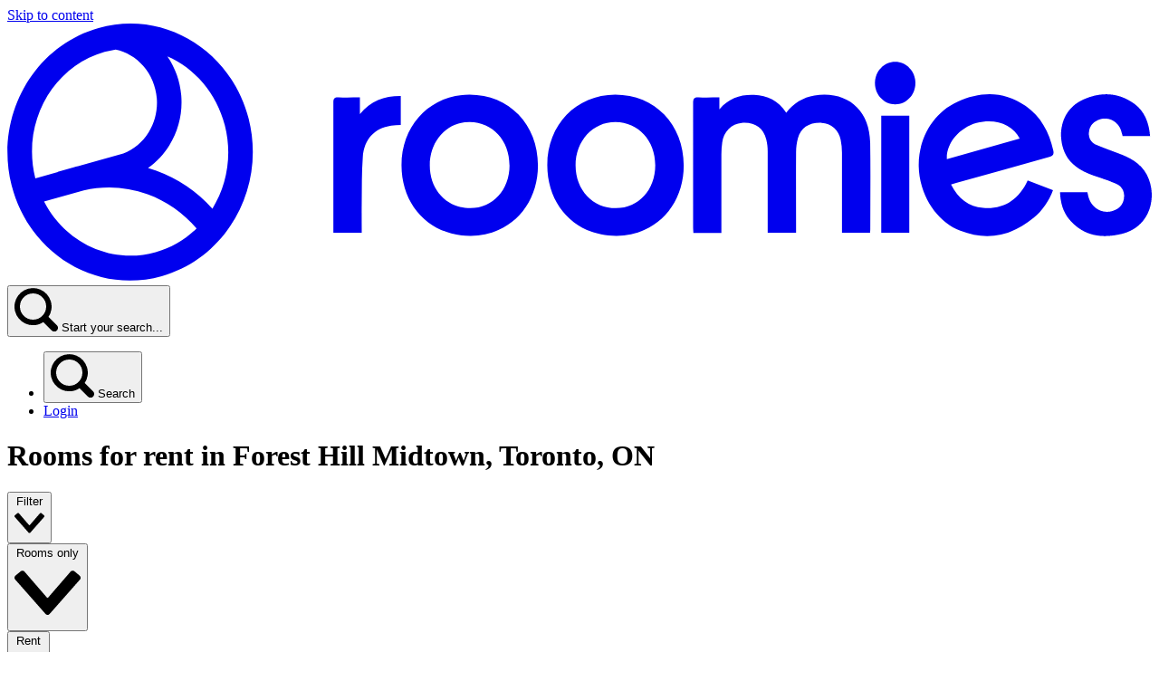

--- FILE ---
content_type: text/html; charset=utf-8
request_url: https://www.roomies.ca/rooms/forest-hill-midtown-toronto-on
body_size: 18005
content:
<!doctype html>
<html lang="en-CA" class="scroll-smooth">

<head>
    <meta charset="utf-8">
    <meta http-equiv="X-UA-Compatible" content="IE=edge">
    <meta name="viewport" content="width=device-width, initial-scale=1">

    
    
    <link href="https://www.roomies.pics" rel="dns-prefetch">
    <link href="https://www.roomies.pics" rel="preconnect" crossorigin>
    

    <script src="https://js.stripe.com/v3/" defer></script>

    <title>Forest Hill Midtown, Toronto, ON Rooms for Rent – Roomies.ca</title>
    <meta name="description"
          content="Browse rooms for rent in Forest Hill Midtown, Toronto, ON.">

    <!-- Livewire Styles --><style >[wire\:loading][wire\:loading], [wire\:loading\.delay][wire\:loading\.delay], [wire\:loading\.list-item][wire\:loading\.list-item], [wire\:loading\.inline-block][wire\:loading\.inline-block], [wire\:loading\.inline][wire\:loading\.inline], [wire\:loading\.block][wire\:loading\.block], [wire\:loading\.flex][wire\:loading\.flex], [wire\:loading\.table][wire\:loading\.table], [wire\:loading\.grid][wire\:loading\.grid], [wire\:loading\.inline-flex][wire\:loading\.inline-flex] {display: none;}[wire\:loading\.delay\.none][wire\:loading\.delay\.none], [wire\:loading\.delay\.shortest][wire\:loading\.delay\.shortest], [wire\:loading\.delay\.shorter][wire\:loading\.delay\.shorter], [wire\:loading\.delay\.short][wire\:loading\.delay\.short], [wire\:loading\.delay\.default][wire\:loading\.delay\.default], [wire\:loading\.delay\.long][wire\:loading\.delay\.long], [wire\:loading\.delay\.longer][wire\:loading\.delay\.longer], [wire\:loading\.delay\.longest][wire\:loading\.delay\.longest] {display: none;}[wire\:offline][wire\:offline] {display: none;}[wire\:dirty]:not(textarea):not(input):not(select) {display: none;}:root {--livewire-progress-bar-color: #2299dd;}[x-cloak] {display: none !important;}[wire\:cloak] {display: none !important;}dialog#livewire-error::backdrop {background-color: rgba(0, 0, 0, .6);}</style>

    <link rel="preload" as="style" href="https://www.roomies.ca/build/assets/app-BBe0qhgf.css" /><link rel="preload" as="style" href="https://www.roomies.ca/build/assets/app-CFKu7zbd.css" /><link rel="modulepreload" as="script" href="https://www.roomies.ca/build/assets/app-ozBAQ0Om.js" /><link rel="stylesheet" href="https://www.roomies.ca/build/assets/app-BBe0qhgf.css" data-navigate-track="reload" /><link rel="stylesheet" href="https://www.roomies.ca/build/assets/app-CFKu7zbd.css" data-navigate-track="reload" /><script type="module" src="https://www.roomies.ca/build/assets/app-ozBAQ0Om.js" data-navigate-track="reload"></script>
    <meta name="user-id" content="">
    <meta name="csrf-token" content="LpZXBTypNWMDmFLbnyR3ioKY6PJpRAuZJI4hSxEi">
    <meta name="geo-region" content="CA">
    <meta name="stripe-key" content="pk_live_8v1QOzcxCMigKm9GObZylGd900TnHrL0st">
    <meta name="pusher-app-key" content="058405153743cfe2d49b">

    <link rel="apple-touch-icon" sizes="180x180" href="https://www.roomies.ca/apple-touch-icon.png">
    <link rel="icon" type="image/png" sizes="32x32" href="https://www.roomies.ca/favicon-32x32.png">
    <link rel="icon" type="image/png" sizes="16x16" href="https://www.roomies.ca/favicon-16x16.png">
    <link rel="manifest" href="/site.webmanifest">
    <link rel="mask-icon" href="https://www.roomies.ca/safari-pinned-tab.svg" color="#f2545b">
    <meta name="msapplication-TileColor" content="#f2545b">
    <meta name="theme-color" content="#f2545b">

    <meta property="og:site_name" content="Roomies">
    <meta property="fb:app_id" content="349831025393132">
    <meta property="twitter:site" content="@roommates">
    <meta property="twitter:card" content="summary_large_image">

    
    <script type="application/ld+json">{"@context":"https:\/\/schema.org","@type":"Organization","name":"Roomies","url":"https:\/\/www.roomies.ca","logo":"https:\/\/www.roomies.ca\/images\/roomies.svg","image":"https:\/\/www.roomies.ca\/images\/og-default.png","sameAs":["https:\/\/www.facebook.com\/roomiescom","https:\/\/x.com\/roommates","https:\/\/www.instagram.com\/roomies_com","https:\/\/www.trustpilot.com\/review\/roomies.com"],"aggregateRating":{"@type":"AggregateRating","ratingValue":"4.7","bestRating":"5.0","ratingCount":"2299"}}</script>

            <script async src="https://www.googletagmanager.com/gtag/js?id=UA-76031764-1"></script>

<script>
    const sendGtagEvents = () => {
        window.dataLayer = window.dataLayer || [];

        function gtag() {
            dataLayer.push(arguments);
        }

        gtag('js', new Date());

        gtag('config', 'UA-76031764-1');

        
            }

            sendGtagEvents();
    </script>
    
            <script type="application/ld+json">{"@context":"https://schema.org","@type":"SearchResultsPage","abstract":"Search results for Forest Hill Midtown, Toronto, ON","about":{"@type":"Place","name":"Forest Hill Midtown, Toronto, ON","geo":{"@type":"GeoCoordinates","latitude":43.688644,"longitude":-79.412674}}}</script>
    
    <meta property="og:image" content="https://og.roomies.com/title?subheading=Rooms%20for%20rent%20in&heading=Forest%20Hill%20Midtown%2C%20Toronto%2C%20ON" />
</head>

<body class="font-sans text-black antialiased selection:bg-teal-light selection:text-white">
    <div class="bg-gray-50 flex flex-col min-h-screen !min-h-dvh">
        <a href="#main" class="btn btn-teal fixed top-0 left-0 ml-3 mt-3 z-60 -translate-y-128 focus:translate-y-0">
            Skip to content
        </a>

        
        
        <header class="sticky top-0 shadow-xs z-40 bg-pink " x-data="search">
            <div class="container py-3">
                <div class="flex items-center gap-4">
                    <a href="https://www.roomies.ca" aria-label="Roomies home"
                       class="text-white justify-self-start">
                        <svg class="h-6" viewBox="0 0 390 88" fill="none" xmlns="http://www.w3.org/2000/svg" class="fill-current">
<path fill-rule="evenodd" clip-rule="evenodd" d="M33.1796 9.6844C15.562 14.6498 4.80494 33.7996 9.5632 52.7755L17.2067 50.6213L17.198 50.5869L22.6509 49.0501L22.6642 49.0464C23.1583 48.9106 23.6537 48.7833 24.1504 48.6642L39.5503 44.3239C43.084 42.9878 46.1307 40.4596 48.205 37.0898C50.31 33.6702 51.292 29.5772 50.9562 25.453C50.6202 21.3276 48.9875 17.4441 46.3319 14.4186C43.8091 11.5444 40.5155 9.61628 36.9469 8.86307C35.6905 9.05829 34.433 9.33112 33.1796 9.6844ZM26.0619 56.8758L12.5367 60.6878C19.8042 74.7975 35.4807 82.2022 50.5695 77.9496C55.9374 76.4367 60.6684 73.6069 64.5177 69.8665C59.9762 64.5435 54.2265 60.5203 47.8088 58.1809C40.7894 55.6223 33.2604 55.1822 26.0619 56.8758ZM69.9152 63.1206C64.6436 57.3057 58.0992 52.8589 50.7955 50.1966C49.8599 49.8556 48.9164 49.5455 47.9662 49.2664C50.8745 47.2207 53.3688 44.5686 55.282 41.4606C58.3811 36.4261 59.7807 30.4834 59.2993 24.5728C58.9044 19.7238 57.2606 15.0968 54.5621 11.1755C63.8262 15.2194 71.3173 23.5969 74.1509 34.7201C76.7332 44.8571 74.8814 55.0537 69.9152 63.1206ZM1.48922 55.1993C-4.41811 32.0097 8.63023 7.85318 31.0998 1.52028C53.5694 -4.81262 76.3525 9.24508 82.2598 32.4347C88.1672 55.6243 75.1188 79.7808 52.6492 86.1137C30.1796 92.4466 7.39655 78.3889 1.48922 55.1993Z" fill="currentColor"/>
<path d="M242.666 25.1819V29.2215C246.063 25.3764 249.996 24.1379 254.508 24.3389C259.02 24.5399 262.738 26.2842 265.45 30.3821C267.826 27.2322 271.25 25.1468 275.03 24.5464C285.947 22.8087 293.881 29.3123 294.053 40.5493C294.214 50.3922 294.09 60.2352 294.09 70.0976C294.09 70.4736 294.041 70.8497 294.01 71.3296H284.443V69.514C284.443 61.0262 284.443 52.532 284.443 44.0507C284.442 42.584 284.296 41.1214 284.005 39.6869C283.717 38.0915 282.923 36.6461 281.753 35.5863C280.583 34.5265 279.106 33.9149 277.563 33.8512C273.334 33.6696 270.443 35.4592 269.42 39.1293C269.009 40.6455 268.802 42.2147 268.803 43.7914C268.748 52.9275 268.803 62.0637 268.803 71.3296H259.131V69.5788C259.131 60.929 259.131 52.2726 259.131 43.6422C259.136 42.2847 258.979 40.9319 258.663 39.6156C257.627 35.4787 254.736 33.5529 250.267 33.8771C248.596 33.999 247.018 34.7324 245.808 35.9499C244.597 37.1675 243.83 38.7925 243.64 40.5428C243.451 41.8868 243.354 43.2433 243.35 44.6019C243.35 52.9275 243.35 61.2532 243.35 69.5788V71.3685H233.801C233.801 70.7849 233.721 70.2143 233.715 69.6437C233.715 55.4434 233.715 41.2431 233.715 27.0363C233.715 25.4866 234.19 25.0911 235.564 25.1559C237.87 25.2597 240.2 25.1819 242.666 25.1819Z" fill="currentColor"/>
<path d="M230.52 48.3951C230.52 62.1286 220.749 72.3865 207.575 72.3865C193.915 72.3865 184.052 62.3101 184.027 48.2979C184.027 34.558 193.89 24.3065 207.168 24.2676C220.656 24.2482 230.495 34.4088 230.52 48.3951ZM220.817 48.3043C220.817 39.875 215.065 33.6178 207.31 33.5594C199.555 33.501 193.662 39.9787 193.668 48.3692C193.674 56.7597 199.531 62.9391 207.452 62.9391C215.139 62.9391 220.823 56.6948 220.817 48.3043V48.3043Z" fill="currentColor"/>
<path d="M180.842 48.3951C180.842 62.1286 171.071 72.3865 157.898 72.3865C144.243 72.3865 134.374 62.3101 134.349 48.2979C134.349 34.558 144.212 24.3065 157.497 24.2676C170.979 24.2482 180.842 34.4088 180.842 48.3951ZM171.139 48.3043C171.139 39.875 165.388 33.6178 157.633 33.5594C149.878 33.501 143.991 39.9787 143.991 48.3692C143.991 56.7597 149.878 62.9391 157.805 62.9391C165.486 62.9391 171.17 56.6948 171.164 48.3043H171.139Z" fill="currentColor"/>
<path d="M321.603 54.8859C324.068 59.736 327.65 62.4659 332.538 62.8355C339.504 63.3672 344.627 60.1964 347.722 53.4594L356.352 56.8052C355.002 60.5235 352.721 63.7881 349.75 66.2526C342.217 72.4774 333.858 74.2022 324.777 70.6618C316.597 67.4781 310.796 58.342 310.599 48.7195C310.402 39.097 315.58 30.3823 323.748 26.6734C331.762 23.0617 339.591 22.9255 347.05 28.1193C352.228 31.7375 355.064 37.0415 356.457 43.3247C356.734 44.6215 356.358 45.1143 355.137 45.4579C344.535 48.3888 333.956 51.3974 323.372 54.3736L321.603 54.8859ZM320.191 46.2166L345.015 39.2202C342.593 34.3376 336.49 32.1654 330.282 33.9097C324.34 35.5761 319.95 40.8866 320.185 46.2296L320.191 46.2166Z" fill="currentColor"/>
<path d="M358.755 57.5053H368.064C368.193 58.05 368.304 58.5687 368.44 59.081C368.691 60.0593 369.141 60.9686 369.759 61.746C370.382 62.5217 371.159 63.144 372.036 63.5687C372.912 63.9934 373.867 64.2101 374.832 64.2035C375.796 64.1907 376.745 63.9561 377.613 63.5161C378.466 63.1673 379.203 62.5606 379.729 61.7726C380.256 60.9846 380.549 60.0503 380.572 59.0875C380.648 58.1498 380.434 57.2114 379.96 56.4129C379.487 55.6144 378.78 54.999 377.946 54.6588C376.036 53.8229 374.085 53.0956 372.102 52.4801C368.36 51.2806 364.704 49.8865 362.016 46.7092C357.701 41.5868 357.288 30.1422 366.695 25.9016C372.681 23.1977 378.691 23.4247 384.166 27.4319C387.655 30.0255 389.048 33.916 389.436 38.3706H380.097C379.986 38.001 379.85 37.599 379.746 37.1905C379.545 36.2421 379.133 35.3574 378.543 34.6091C377.954 33.8608 377.204 33.2702 376.356 32.886C375.507 32.5018 374.584 32.3349 373.663 32.399C372.741 32.463 371.847 32.7563 371.054 33.2546C370.323 33.6232 369.705 34.1992 369.27 34.9176C368.834 35.6359 368.598 36.4681 368.588 37.3202C368.521 38.1511 368.709 38.9828 369.125 39.6927C369.541 40.4025 370.163 40.9528 370.9 41.2625C373.809 42.5205 376.824 43.5385 379.77 44.6927C383.827 46.2813 387.353 48.635 389.017 53.0767C391.742 60.3713 388.857 69.5788 379.678 71.7445C373.039 73.3137 366.837 72.5551 361.992 66.9009C359.766 64.2942 358.873 61.0976 358.755 57.5053Z" fill="currentColor"/>
<path d="M111.127 71.3038V59.4313C111.127 48.5963 111.127 37.7742 111.127 26.9651C111.127 25.5062 111.509 25.0912 112.872 25.1496C115.245 25.2663 117.631 25.182 120.17 25.182V30.914C123.869 26.3751 128.542 24.6698 134.096 24.7087V34.584C132.98 34.6683 131.889 34.6748 130.829 34.8434C125.102 35.7512 121.631 39.3823 121.157 45.6071C120.756 50.7425 120.867 55.9104 120.793 61.0718C120.75 64.4435 120.793 67.8088 120.793 71.3038H111.127Z" fill="currentColor"/>
<path d="M297.825 31.3872H307.38V71.3036H297.825V31.3872Z" fill="currentColor"/>
<path d="M302.571 27.5829C306.377 27.5829 309.463 24.3372 309.463 20.3335C309.463 16.3297 306.377 13.084 302.571 13.084C298.764 13.084 295.679 16.3297 295.679 20.3335C295.679 24.3372 298.764 27.5829 302.571 27.5829Z" fill="currentColor"/>
</svg>                    </a>

                    <div class="flex-1 flex justify-center">
                                                    <button
                                class="w-full relative h-10 py-1 text-white transition-all rounded-full justify-center items-center gap-2 bg-pink-light hover:bg-pink-lighter focus:border-pink-lighter active:border-pink-lightest focus:ring-2 focus:ring-pink-light focus:ring-offset-pink focus:ring-offset-2 focus:outline-hidden max-w-lg hidden sm:flex"
                                x-on:click="toggle"
                                x-on:keydown.window.escape="open && $event.stopPropagation(); close()"
                            >
                                <svg class="h-3 w-3" xmlns="http://www.w3.org/2000/svg" viewBox="0 0 24 24" height="48" width="48"><path d="M23.41,20.59,18.77,16a10.25,10.25,0,1,0-8.52,4.56,10.14,10.14,0,0,0,5.69-1.74l4.65,4.65a2,2,0,0,0,2.82,0A2,2,0,0,0,23.41,20.59ZM10.25,3A7.25,7.25,0,1,1,3,10.26,7.26,7.26,0,0,1,10.25,3Z" fill="currentColor"></path></svg>                                <span class="font-semibold">Start your search...</span>
                            </button>
                                            </div>

                    <nav class="justify-self-end">
                        <ul class="flex items-center space-x-4 sm:space-x-6">
                            <li>
                                                                    <button
                                    class="block sm:hidden relative rounded-full focus:ring-2 focus:ring-pink-light focus:ring-offset-pink focus:ring-offset-2 outline-hidden transition-all shrink-0 group"
                                    x-on:click="toggle"
                                    >
                                        <div
                                            class="bg-pink text-white rounded-full flex justify-center items-center border-2 border-pink-light hover:border-pink-lighter group-focus:border-pink-lighter active:border-pink-lightest transition-all gap-1 h-10 w-10">
                                            <svg class="h-4 w-4" xmlns="http://www.w3.org/2000/svg" viewBox="0 0 24 24" height="48" width="48"><path d="M23.41,20.59,18.77,16a10.25,10.25,0,1,0-8.52,4.56,10.14,10.14,0,0,0,5.69-1.74l4.65,4.65a2,2,0,0,0,2.82,0A2,2,0,0,0,23.41,20.59ZM10.25,3A7.25,7.25,0,1,1,3,10.26,7.26,7.26,0,0,1,10.25,3Z" fill="currentColor"></path></svg>                                            <span class="sr-only">Search</span>
                                        </div>
                                    </button>
                                                            </li>
                                                            <li>
                                    <a href="https://www.roomies.ca/login" class="bg-pink hover:bg-pink-dark focus:bg-pink-dark text-white rounded-md py-2 px-3 inline-flex items-center text-sm font-medium">Login</a>
                                </li>
                                                    </ul>
                    </nav>
                </div>

                <div>
    <div
        class="absolute left-0 right-0 top-0 bg-white z-20"
        x-ref="panel"
        x-trap.noscroll="open"
        x-show="open"
        x-cloak
    >
        <div class="shadow-xs bg-pink">
            <div class="container py-4">
                <div class="flex justify-between items-center gap-2">
                    <div></div>

                    <search>
                        <form method="POST" action="https://www.roomies.ca/search" class="flex-1 md:flex-none">
                            <input type="hidden" name="_token" value="LpZXBTypNWMDmFLbnyR3ioKY6PJpRAuZJI4hSxEi" autocomplete="off">
                            <div class="grow md:flex-none md:w-128 ">
                                <div x-data="locationAutocomplete()" class="flex-1">
    <input type="hidden" name="mapbox_id" x-bind:value="selected && selected.id" />
    <input type="hidden" name="street_number" x-bind:value="selected && selected.street_number" />
    <input type="hidden" name="route" x-bind:value="selected && selected.route" />
    <input type="hidden" name="postcode" x-bind:value="selected && selected.postcode" />
    <input type="hidden" name="neighborhood" x-bind:value="selected && selected.neighborhood" />
    <input type="hidden" name="locality" x-bind:value="selected && selected.locality" />
    <input type="hidden" name="place" x-bind:value="selected && selected.place" />
    <input type="hidden" name="district" x-bind:value="selected && selected.district" />
    <input type="hidden" name="region" x-bind:value="selected && selected.region" />
    <input type="hidden" name="country" x-bind:value="selected && selected.country" />
    <input type="hidden" name="latitude" x-bind:value="selected && selected.latitude" />
    <input type="hidden" name="longitude" x-bind:value="selected && selected.longitude" />

    <label for="69715aaa3698d" class="sr-only">Search locations</label>

    <div class="relative">
        <input
            x-ref="input"
            id="69715aaa3698d"
            type="text"
            class="form-control"
            placeholder="Search locations..."
            autofocus
        />
        <button type="button" class="absolute inset-y-0 right-0 flex items-center pr-4 pointer-events-none">
            <svg class="shrink-0 size-4 text-gray-500" xmlns="http://www.w3.org/2000/svg" viewBox="0 0 24 24" height="48" width="48"><path d="M23.41,20.59,18.77,16a10.25,10.25,0,1,0-8.52,4.56,10.14,10.14,0,0,0,5.69-1.74l4.65,4.65a2,2,0,0,0,2.82,0A2,2,0,0,0,23.41,20.59ZM10.25,3A7.25,7.25,0,1,1,3,10.26,7.26,7.26,0,0,1,10.25,3Z" fill="currentColor"></path></svg>        </button>
    </div>
</div>
                            </div>
                        </form>
                    </search>

                    <button
                        x-on:click="close"
                        class="block relative rounded-full focus:ring-2 focus:ring-pink-light focus:ring-offset-pink focus:ring-offset-2 outline-hidden transition-all shrink-0 group"
                    >
                        <div
                            class="bg-pink text-white rounded-full flex justify-center items-center border-2 border-pink-light hover:border-pink-lighter group-focus:border-pink-lighter active:border-pink-lightest transition-all gap-1 h-10 w-10">
                            <svg class="h-4 w-4" xmlns="http://www.w3.org/2000/svg" viewBox="0 0 24 24" fill="currentColor"><path d="M14.3 12.179c-.0977544-.0975076-.0979544-.255799-.0004469-.353553a.2503867.2503867 0 01.000447-.000447l9.263-9.262c.585698-.586526.585026-1.5368-.0015002-2.1225-.586526-.585698-1.5368-.585026-2.1225.0015002l-9.262 9.258c-.0975076.0977544-.255799.0979545-.353553.0004469A.2503867.2503867 0 0111.823 9.7l-9.262-9.258v1e-7c-.585698-.585974-1.53553-.586198-2.1215-.0005-.585974.585698-.586198 1.53553-.0005 2.1215l9.261 9.262c.0977544.0975075.0979545.255799.0004469.353553A.2503867.2503867 0 019.7 12.179L.439 21.442l-1e-7 2e-7c-.585698.585974-.585474 1.5358.0005002 2.1215.585974.585698 1.5358.585474 2.1215-.0005003l9.262-9.263c.0975076-.0977544.255799-.0979545.353553-.0004469a.2503867.2503867 0 01.000447.0004469l9.262 9.263-2e-7-1e-7c.585698.585974 1.53553.586198 2.1215.0005002.585974-.585698.586198-1.53553.0005002-2.1215z"/></svg>                            <span class="sr-only">Close</span>
                        </div>
                    </button>
                </div>
            </div>
        </div>

        <div class="container">
            
            <div class="container">
        <div class="max-w-4xl mx-auto">
            <div class="py-8">
                <h3 class="mb-4">Find roommates in our top cities</h3>

                <div class="grid grid-cols-2 sm:grid-cols-3 md:grid-cols-4 gap-3">
                                            <div>
                            <a href="https://www.roomies.ca/toronto-on" class="link-gray">
                                Toronto
                            </a>
                        </div>
                                            <div>
                            <a href="https://www.roomies.ca/edmonton-ab" class="link-gray">
                                Edmonton
                            </a>
                        </div>
                                            <div>
                            <a href="https://www.roomies.ca/calgary-ab" class="link-gray">
                                Calgary
                            </a>
                        </div>
                                            <div>
                            <a href="https://www.roomies.ca/mississauga-on" class="link-gray">
                                Mississauga
                            </a>
                        </div>
                                            <div>
                            <a href="https://www.roomies.ca/ottawa-on" class="link-gray">
                                Ottawa
                            </a>
                        </div>
                                            <div>
                            <a href="https://www.roomies.ca/brampton-on" class="link-gray">
                                Brampton
                            </a>
                        </div>
                                            <div>
                            <a href="https://www.roomies.ca/hamilton-on" class="link-gray">
                                Hamilton
                            </a>
                        </div>
                                            <div>
                            <a href="https://www.roomies.ca/winnipeg-mb" class="link-gray">
                                Winnipeg
                            </a>
                        </div>
                                            <div>
                            <a href="https://www.roomies.ca/surrey-bc" class="link-gray">
                                Surrey
                            </a>
                        </div>
                                            <div>
                            <a href="https://www.roomies.ca/london-on" class="link-gray">
                                London
                            </a>
                        </div>
                                            <div>
                            <a href="https://www.roomies.ca/airdrie-ab" class="link-gray">
                                Airdrie
                            </a>
                        </div>
                                            <div>
                            <a href="https://www.roomies.ca/montreal-qc" class="link-gray">
                                Montréal
                            </a>
                        </div>
                                            <div>
                            <a href="https://www.roomies.ca/oshawa-on" class="link-gray">
                                Oshawa
                            </a>
                        </div>
                                            <div>
                            <a href="https://www.roomies.ca/waterloo-on" class="link-gray">
                                Waterloo
                            </a>
                        </div>
                                            <div>
                            <a href="https://www.roomies.ca/victoria-bc" class="link-gray">
                                Victoria
                            </a>
                        </div>
                                            <div>
                            <a href="https://www.roomies.ca/burlington-on" class="link-gray">
                                Burlington
                            </a>
                        </div>
                    
                    <a href="https://www.roomies.ca/near-me" class="link-gray">Listings near me</a>
                </div>
            </div>
        </div>
    </div>

        </div>
    </div>

    <button
        class="fixed inset-0 bottom-0 bg-gray-600 opacity-75 backdrop-filter backdrop-blur"
        title="Close search"
        x-show="open"
        x-on:click="close"
        x-cloak
    ></button>
</div>
            </div>
        </header>

        
        
        
        
        
        
        
        <main id="main" class="relative grow focus:outline-hidden " tabindex="-1">
            <div class="container">
        <div class="flex justify-between items-center">
            <h1 class="my-8 text-gray-800">
          <span class="block font-display text-lg font-semibold leading-tight tracking-normal text-gray-600">Rooms for rent in</span>
        Forest Hill Midtown, Toronto, ON
</h1>

            <div
    x-data="dropdown(&#039;bottom-end&#039;)"
    x-on:keydown.escape.prevent.stop="close($refs.button)"
    x-id="['filter']"
>
    <!-- Button -->
    <button
        x-ref="button"
        x-bind="button"
        x-bind:aria-expanded="open"
        x-bind:aria-controls="$id('filter')"
        class="flex items-center gap-2 px-3 py-1.5 text-sm rounded-full font-medium leading-snug border relative bg-white border-gray-200 hover:bg-teal-lightest"
    >
        Filter

        <svg class="h-2 w-2 text-gray-600" xmlns="http://www.w3.org/2000/svg" viewBox="0 0 48 48"><g transform="matrix(2,0,0,2,0,0)"><path d="M.25,7.21l11,12.47h0a1.06,1.06,0,0,0,1.54,0l11-12.47A1,1,0,0,0,24,6.48a1,1,0,0,0-.36-.69L21.79,4.24A1,1,0,0,0,21.05,4a1,1,0,0,0-.69.35L12.19,13.8a.27.27,0,0,1-.38,0L3.64,4.35A1,1,0,0,0,3,4a1,1,0,0,0-.74.23L.36,5.79A1,1,0,0,0,0,6.48,1,1,0,0,0,.25,7.21Z" fill="currentColor"></path></g></svg>    </button>

    <!-- Panel -->
    <div
        x-ref="panel"
        x-bind="panel"
        x-bind:id="$id('filter')"
        x-cloak
        x-transition.origin.top.left
        class="absolute left-0 mt-2 w-64 max-w-full z-20 rounded-md bg-white shadow-sm max-h-96 overflow-y-scroll"
    >
        <a href="https://www.roomies.ca/rooms/forest-hill-midtown-toronto-on/accessible" class="flex items-center gap-2 w-full first-of-type:rounded-t-md last-of-type:rounded-b-md px-4 py-2.5 text-left text-sm hover:bg-teal-lightest disabled:text-gray-500">
    Accessible
</a>                    <a href="https://www.roomies.ca/rooms/forest-hill-midtown-toronto-on/apartments" class="flex items-center gap-2 w-full first-of-type:rounded-t-md last-of-type:rounded-b-md px-4 py-2.5 text-left text-sm hover:bg-teal-lightest disabled:text-gray-500">
    Apartment
</a>                    <a href="https://www.roomies.ca/rooms/forest-hill-midtown-toronto-on/basements" class="flex items-center gap-2 w-full first-of-type:rounded-t-md last-of-type:rounded-b-md px-4 py-2.5 text-left text-sm hover:bg-teal-lightest disabled:text-gray-500">
    Basement
</a>                    <a href="https://www.roomies.ca/rooms/forest-hill-midtown-toronto-on/cat-friendly" class="flex items-center gap-2 w-full first-of-type:rounded-t-md last-of-type:rounded-b-md px-4 py-2.5 text-left text-sm hover:bg-teal-lightest disabled:text-gray-500">
    Cats allowed
</a>                    <a href="https://www.roomies.ca/rooms/forest-hill-midtown-toronto-on/cheap" class="flex items-center gap-2 w-full first-of-type:rounded-t-md last-of-type:rounded-b-md px-4 py-2.5 text-left text-sm hover:bg-teal-lightest disabled:text-gray-500">
    Cheap
</a>                    <a href="https://www.roomies.ca/rooms/forest-hill-midtown-toronto-on/children-friendly" class="flex items-center gap-2 w-full first-of-type:rounded-t-md last-of-type:rounded-b-md px-4 py-2.5 text-left text-sm hover:bg-teal-lightest disabled:text-gray-500">
    Children friendly
</a>                    <a href="https://www.roomies.ca/rooms/forest-hill-midtown-toronto-on/condos" class="flex items-center gap-2 w-full first-of-type:rounded-t-md last-of-type:rounded-b-md px-4 py-2.5 text-left text-sm hover:bg-teal-lightest disabled:text-gray-500">
    Condo
</a>                    <a href="https://www.roomies.ca/rooms/forest-hill-midtown-toronto-on/couples" class="flex items-center gap-2 w-full first-of-type:rounded-t-md last-of-type:rounded-b-md px-4 py-2.5 text-left text-sm hover:bg-teal-lightest disabled:text-gray-500">
    For couples
</a>                    <a href="https://www.roomies.ca/rooms/forest-hill-midtown-toronto-on/dog-friendly" class="flex items-center gap-2 w-full first-of-type:rounded-t-md last-of-type:rounded-b-md px-4 py-2.5 text-left text-sm hover:bg-teal-lightest disabled:text-gray-500">
    Dogs allowed
</a>                    <a href="https://www.roomies.ca/rooms/forest-hill-midtown-toronto-on/ensuite" class="flex items-center gap-2 w-full first-of-type:rounded-t-md last-of-type:rounded-b-md px-4 py-2.5 text-left text-sm hover:bg-teal-lightest disabled:text-gray-500">
    Ensuite (or own bathroom)
</a>                    <a href="https://www.roomies.ca/rooms/forest-hill-midtown-toronto-on/females" class="flex items-center gap-2 w-full first-of-type:rounded-t-md last-of-type:rounded-b-md px-4 py-2.5 text-left text-sm hover:bg-teal-lightest disabled:text-gray-500">
    For females
</a>                    <a href="https://www.roomies.ca/rooms/forest-hill-midtown-toronto-on/furnished" class="flex items-center gap-2 w-full first-of-type:rounded-t-md last-of-type:rounded-b-md px-4 py-2.5 text-left text-sm hover:bg-teal-lightest disabled:text-gray-500">
    Furnished
</a>                    <a href="https://www.roomies.ca/rooms/forest-hill-midtown-toronto-on/houses" class="flex items-center gap-2 w-full first-of-type:rounded-t-md last-of-type:rounded-b-md px-4 py-2.5 text-left text-sm hover:bg-teal-lightest disabled:text-gray-500">
    House
</a>                    <a href="https://www.roomies.ca/rooms/forest-hill-midtown-toronto-on/lgbt-friendly" class="flex items-center gap-2 w-full first-of-type:rounded-t-md last-of-type:rounded-b-md px-4 py-2.5 text-left text-sm hover:bg-teal-lightest disabled:text-gray-500">
    LGBTQ+ or Gay
</a>                    <a href="https://www.roomies.ca/rooms/forest-hill-midtown-toronto-on/lofts" class="flex items-center gap-2 w-full first-of-type:rounded-t-md last-of-type:rounded-b-md px-4 py-2.5 text-left text-sm hover:bg-teal-lightest disabled:text-gray-500">
    Loft
</a>                    <a href="https://www.roomies.ca/rooms/forest-hill-midtown-toronto-on/males" class="flex items-center gap-2 w-full first-of-type:rounded-t-md last-of-type:rounded-b-md px-4 py-2.5 text-left text-sm hover:bg-teal-lightest disabled:text-gray-500">
    For males
</a>                    <a href="https://www.roomies.ca/rooms/forest-hill-midtown-toronto-on/parking" class="flex items-center gap-2 w-full first-of-type:rounded-t-md last-of-type:rounded-b-md px-4 py-2.5 text-left text-sm hover:bg-teal-lightest disabled:text-gray-500">
    With parking
</a>                    <a href="https://www.roomies.ca/rooms/forest-hill-midtown-toronto-on/pet-friendly" class="flex items-center gap-2 w-full first-of-type:rounded-t-md last-of-type:rounded-b-md px-4 py-2.5 text-left text-sm hover:bg-teal-lightest disabled:text-gray-500">
    Pets allowed
</a>                    <a href="https://www.roomies.ca/rooms/forest-hill-midtown-toronto-on/private" class="flex items-center gap-2 w-full first-of-type:rounded-t-md last-of-type:rounded-b-md px-4 py-2.5 text-left text-sm hover:bg-teal-lightest disabled:text-gray-500">
    Private
</a>                    <a href="https://www.roomies.ca/rooms/forest-hill-midtown-toronto-on/40-plus-welcome" class="flex items-center gap-2 w-full first-of-type:rounded-t-md last-of-type:rounded-b-md px-4 py-2.5 text-left text-sm hover:bg-teal-lightest disabled:text-gray-500">
    40+ years welcome
</a>                    <a href="https://www.roomies.ca/rooms/forest-hill-midtown-toronto-on/shared" class="flex items-center gap-2 w-full first-of-type:rounded-t-md last-of-type:rounded-b-md px-4 py-2.5 text-left text-sm hover:bg-teal-lightest disabled:text-gray-500">
    Shared
</a>                    <a href="https://www.roomies.ca/rooms/forest-hill-midtown-toronto-on/single" class="flex items-center gap-2 w-full first-of-type:rounded-t-md last-of-type:rounded-b-md px-4 py-2.5 text-left text-sm hover:bg-teal-lightest disabled:text-gray-500">
    Single
</a>                    <a href="https://www.roomies.ca/rooms/forest-hill-midtown-toronto-on/students-welcome" class="flex items-center gap-2 w-full first-of-type:rounded-t-md last-of-type:rounded-b-md px-4 py-2.5 text-left text-sm hover:bg-teal-lightest disabled:text-gray-500">
    Students welcome
</a>                    <a href="https://www.roomies.ca/rooms/forest-hill-midtown-toronto-on/studios" class="flex items-center gap-2 w-full first-of-type:rounded-t-md last-of-type:rounded-b-md px-4 py-2.5 text-left text-sm hover:bg-teal-lightest disabled:text-gray-500">
    Studio
</a>                    <a href="https://www.roomies.ca/rooms/forest-hill-midtown-toronto-on/townhouses" class="flex items-center gap-2 w-full first-of-type:rounded-t-md last-of-type:rounded-b-md px-4 py-2.5 text-left text-sm hover:bg-teal-lightest disabled:text-gray-500">
    Townhouse
</a>                    <a href="https://www.roomies.ca/rooms/forest-hill-midtown-toronto-on/trailers" class="flex items-center gap-2 w-full first-of-type:rounded-t-md last-of-type:rounded-b-md px-4 py-2.5 text-left text-sm hover:bg-teal-lightest disabled:text-gray-500">
    Trailer
</a>                    <a href="https://www.roomies.ca/rooms/forest-hill-midtown-toronto-on/unfurnished" class="flex items-center gap-2 w-full first-of-type:rounded-t-md last-of-type:rounded-b-md px-4 py-2.5 text-left text-sm hover:bg-teal-lightest disabled:text-gray-500">
    Unfurnished
</a>                    <a href="https://www.roomies.ca/rooms/forest-hill-midtown-toronto-on/whole-properties" class="flex items-center gap-2 w-full first-of-type:rounded-t-md last-of-type:rounded-b-md px-4 py-2.5 text-left text-sm hover:bg-teal-lightest disabled:text-gray-500">
    Whole property
</a>
    </div>
</div>
        </div>

        <search class="flex items-stretch gap-2 mb-8 overflow-x-auto" aria-label="Filter results"><div
    x-data="dropdown()"
    x-on:keydown.escape.prevent.stop="close($refs.button)"
    x-id="['filter']"
>
    <!-- Button -->
    <button
        x-ref="button"
        x-bind="button"
        x-bind:aria-expanded="open"
        x-bind:aria-controls="$id('filter')"
        class="flex items-center gap-2 px-3 py-1.5 text-sm rounded-full font-medium leading-snug border relative bg-teal-lightest border-teal text-teal font-semibold"
    >
        Rooms only

        <svg class="h-2 w-2 text-teal" xmlns="http://www.w3.org/2000/svg" viewBox="0 0 48 48"><g transform="matrix(2,0,0,2,0,0)"><path d="M.25,7.21l11,12.47h0a1.06,1.06,0,0,0,1.54,0l11-12.47A1,1,0,0,0,24,6.48a1,1,0,0,0-.36-.69L21.79,4.24A1,1,0,0,0,21.05,4a1,1,0,0,0-.69.35L12.19,13.8a.27.27,0,0,1-.38,0L3.64,4.35A1,1,0,0,0,3,4a1,1,0,0,0-.74.23L.36,5.79A1,1,0,0,0,0,6.48,1,1,0,0,0,.25,7.21Z" fill="currentColor"></path></g></svg>    </button>

    <!-- Panel -->
    <div
        x-ref="panel"
        x-bind="panel"
        x-bind:id="$id('filter')"
        x-cloak
        x-transition.origin.top.left
        class="absolute left-0 mt-2 w-64 max-w-full z-20 rounded-md bg-white shadow-sm max-h-96 overflow-y-scroll"
    >
        <a href="https://www.roomies.ca/forest-hill-midtown-toronto-on" class="flex items-center gap-2 w-full first-of-type:rounded-t-md last-of-type:rounded-b-md px-4 py-2.5 text-left text-sm hover:bg-teal-lightest disabled:text-gray-500">
    All listings
</a>                <a href="https://www.roomies.ca/rooms/forest-hill-midtown-toronto-on" class="flex items-center gap-2 w-full first-of-type:rounded-t-md last-of-type:rounded-b-md px-4 py-2.5 text-left text-sm hover:bg-teal-lightest disabled:text-gray-500">
    Rooms only
</a>                <a href="https://www.roomies.ca/profiles/forest-hill-midtown-toronto-on" class="flex items-center gap-2 w-full first-of-type:rounded-t-md last-of-type:rounded-b-md px-4 py-2.5 text-left text-sm hover:bg-teal-lightest disabled:text-gray-500">
    Roomies only
</a>
    </div>
</div>

            <div
    x-data="dropdown()"
    x-on:keydown.escape.prevent.stop="close($refs.button)"
    x-id="['filter']"
>
    <!-- Button -->
    <button
        x-ref="button"
        x-bind="button"
        x-bind:aria-expanded="open"
        x-bind:aria-controls="$id('filter')"
        class="flex items-center gap-2 px-3 py-1.5 text-sm rounded-full font-medium leading-snug border relative bg-white border-gray-200 hover:bg-teal-lightest"
    >
        Rent

        <svg class="h-2 w-2 text-gray-600" xmlns="http://www.w3.org/2000/svg" viewBox="0 0 48 48"><g transform="matrix(2,0,0,2,0,0)"><path d="M.25,7.21l11,12.47h0a1.06,1.06,0,0,0,1.54,0l11-12.47A1,1,0,0,0,24,6.48a1,1,0,0,0-.36-.69L21.79,4.24A1,1,0,0,0,21.05,4a1,1,0,0,0-.69.35L12.19,13.8a.27.27,0,0,1-.38,0L3.64,4.35A1,1,0,0,0,3,4a1,1,0,0,0-.74.23L.36,5.79A1,1,0,0,0,0,6.48,1,1,0,0,0,.25,7.21Z" fill="currentColor"></path></g></svg>    </button>

    <!-- Panel -->
    <div
        x-ref="panel"
        x-bind="panel"
        x-bind:id="$id('filter')"
        x-cloak
        x-transition.origin.top.left
        class="absolute left-0 mt-2 w-64 max-w-full z-20 rounded-md bg-white shadow-sm max-h-96 overflow-y-scroll"
    >
        <form method="GET" action="https://www.roomies.ca/rooms/forest-hill-midtown-toronto-on/search">
        
        <div class="p-4 space-y-4">
            <div class="form-group">
    <label
    for="minimum-rent"
    class="form-label"
>Minimum rent</label>

    <div class="flex relative">
                    <span class="form-addon inset-y-0 left-0 pl-3">$</span>
        
        <input
            type="number"
            id="minimum-rent"
            name="minimum-rent"
            pattern="[0-9]*"
            value=""
            step="1"
            min="0"
            aria-invalid="false" class="form-control pl-7"
        >
            </div>

    </div>

            <div class="form-group">
    <label
    for="maximum-rent"
    class="form-label"
>Maximum rent</label>

    <div class="flex relative">
                    <span class="form-addon inset-y-0 left-0 pl-3">$</span>
        
        <input
            type="number"
            id="maximum-rent"
            name="maximum-rent"
            pattern="[0-9]*"
            value=""
            step="1"
            min="0"
            aria-invalid="false" class="form-control pl-7"
        >
            </div>

    </div>
        </div>

        <div class="sticky bottom-0 p-4 bg-white border-t border-gray-200">
            <button type="submit" class="btn btn-teal btn-block">
                Apply
            </button>
        </div>
    </form>
    </div>
</div>
            <div
    x-data="dropdown()"
    x-on:keydown.escape.prevent.stop="close($refs.button)"
    x-id="['filter']"
>
    <!-- Button -->
    <button
        x-ref="button"
        x-bind="button"
        x-bind:aria-expanded="open"
        x-bind:aria-controls="$id('filter')"
        class="flex items-center gap-2 px-3 py-1.5 text-sm rounded-full font-medium leading-snug border relative bg-white border-gray-200 hover:bg-teal-lightest"
    >
        Furnishings

        <svg class="h-2 w-2 text-gray-600" xmlns="http://www.w3.org/2000/svg" viewBox="0 0 48 48"><g transform="matrix(2,0,0,2,0,0)"><path d="M.25,7.21l11,12.47h0a1.06,1.06,0,0,0,1.54,0l11-12.47A1,1,0,0,0,24,6.48a1,1,0,0,0-.36-.69L21.79,4.24A1,1,0,0,0,21.05,4a1,1,0,0,0-.69.35L12.19,13.8a.27.27,0,0,1-.38,0L3.64,4.35A1,1,0,0,0,3,4a1,1,0,0,0-.74.23L.36,5.79A1,1,0,0,0,0,6.48,1,1,0,0,0,.25,7.21Z" fill="currentColor"></path></g></svg>    </button>

    <!-- Panel -->
    <div
        x-ref="panel"
        x-bind="panel"
        x-bind:id="$id('filter')"
        x-cloak
        x-transition.origin.top.left
        class="absolute left-0 mt-2 w-64 max-w-full z-20 rounded-md bg-white shadow-sm max-h-96 overflow-y-scroll"
    >
        <a href="https://www.roomies.ca/rooms/forest-hill-midtown-toronto-on/search?furnished=0&amp;unfurnished=0" class="flex items-center gap-2 w-full first-of-type:rounded-t-md last-of-type:rounded-b-md px-4 py-2.5 text-left text-sm hover:bg-teal-lightest disabled:text-gray-500">
    All listings
</a>    <a href="https://www.roomies.ca/rooms/forest-hill-midtown-toronto-on/search?furnished=1&amp;unfurnished=0" class="flex items-center gap-2 w-full first-of-type:rounded-t-md last-of-type:rounded-b-md px-4 py-2.5 text-left text-sm hover:bg-teal-lightest disabled:text-gray-500">
    Furnished only
</a>    <a href="https://www.roomies.ca/rooms/forest-hill-midtown-toronto-on/search?furnished=0&amp;unfurnished=1" class="flex items-center gap-2 w-full first-of-type:rounded-t-md last-of-type:rounded-b-md px-4 py-2.5 text-left text-sm hover:bg-teal-lightest disabled:text-gray-500">
    Unfurnished only
</a>
    </div>
</div>
            <div
    x-data="dropdown()"
    x-on:keydown.escape.prevent.stop="close($refs.button)"
    x-id="['filter']"
>
    <!-- Button -->
    <button
        x-ref="button"
        x-bind="button"
        x-bind:aria-expanded="open"
        x-bind:aria-controls="$id('filter')"
        class="flex items-center gap-2 px-3 py-1.5 text-sm rounded-full font-medium leading-snug border relative bg-white border-gray-200 hover:bg-teal-lightest"
    >
        More

        <svg class="h-2 w-2 text-gray-600" xmlns="http://www.w3.org/2000/svg" viewBox="0 0 48 48"><g transform="matrix(2,0,0,2,0,0)"><path d="M.25,7.21l11,12.47h0a1.06,1.06,0,0,0,1.54,0l11-12.47A1,1,0,0,0,24,6.48a1,1,0,0,0-.36-.69L21.79,4.24A1,1,0,0,0,21.05,4a1,1,0,0,0-.69.35L12.19,13.8a.27.27,0,0,1-.38,0L3.64,4.35A1,1,0,0,0,3,4a1,1,0,0,0-.74.23L.36,5.79A1,1,0,0,0,0,6.48,1,1,0,0,0,.25,7.21Z" fill="currentColor"></path></g></svg>    </button>

    <!-- Panel -->
    <div
        x-ref="panel"
        x-bind="panel"
        x-bind:id="$id('filter')"
        x-cloak
        x-transition.origin.top.left
        class="absolute left-0 mt-2 w-64 max-w-full z-20 rounded-md bg-white shadow-sm max-h-96 overflow-y-scroll"
    >
        <form method="GET" action="https://www.roomies.ca/rooms/forest-hill-midtown-toronto-on/search">
        
        <div class="p-4 space-y-4">
            <div class="form-group">
    <label
    for="preferred-gender"
    class="form-label"
>Preferred gender</label>

    <select
        id="preferred-gender"
        name="preferred-gender"
        aria-invalid="false" class="form-control"
    >
                <option value="" >Anyone welcome</option>
                                    <option value="females" >Females</option>
                                    <option value="males" >Males</option>
                                    <option value="either" >Females or males (no couples)</option>
                                    <option value="couples" >Couples</option>
    </select>

    </div>

            <div class="form-group">
    <label
    for="bathroom-type"
    class="form-label"
>Bathroom type</label>

    <select
        id="bathroom-type"
        name="bathroom-type"
        aria-invalid="false" class="form-control"
    >
                <option value="">All</option>
                                    <option value="shared" >Shared bathroom</option>
                                    <option value="own" >Own bathroom</option>
                                    <option value="ensuite" >Ensuite</option>
    </select>

    </div>

            <div class="form-group">
    <label class="flex items-start gap-2">
        <input type="hidden" name="parking" value="0"/>

        <div class="flex items-center h-5">
            <input
                type="checkbox"
                name="parking"
                class="form-checkbox mr-2 mt-1 shrink-0"
                value="1"
                aria-invalid="false"
                            >
        </div>

        <div class="flex-1">
            <div class="text-gray-800 font-medium flex items-center gap-2">
                                Parking available
            </div>

            
                    </div>
    </label>
</div>
            <div class="form-group">
    <label class="flex items-start gap-2">
        <input type="hidden" name="internet-access" value="0"/>

        <div class="flex items-center h-5">
            <input
                type="checkbox"
                name="internet-access"
                class="form-checkbox mr-2 mt-1 shrink-0"
                value="1"
                aria-invalid="false"
                            >
        </div>

        <div class="flex-1">
            <div class="text-gray-800 font-medium flex items-center gap-2">
                                Internet included
            </div>

            
                    </div>
    </label>
</div>
            <div class="form-group">
    <label class="flex items-start gap-2">
        <input type="hidden" name="private" value="0"/>

        <div class="flex items-center h-5">
            <input
                type="checkbox"
                name="private"
                class="form-checkbox mr-2 mt-1 shrink-0"
                value="1"
                aria-invalid="false"
                            >
        </div>

        <div class="flex-1">
            <div class="text-gray-800 font-medium flex items-center gap-2">
                                Private room
            </div>

            
                    </div>
    </label>
</div>
            <div class="form-group">
    <label class="flex items-start gap-2">
        <input type="hidden" name="whole-properties" value="0"/>

        <div class="flex items-center h-5">
            <input
                type="checkbox"
                name="whole-properties"
                class="form-checkbox mr-2 mt-1 shrink-0"
                value="1"
                aria-invalid="false"
                            >
        </div>

        <div class="flex-1">
            <div class="text-gray-800 font-medium flex items-center gap-2">
                                Whole properties
            </div>

            
                    </div>
    </label>
</div>
            <div class="form-group">
    <label class="flex items-start gap-2">
        <input type="hidden" name="accessible" value="0"/>

        <div class="flex items-center h-5">
            <input
                type="checkbox"
                name="accessible"
                class="form-checkbox mr-2 mt-1 shrink-0"
                value="1"
                aria-invalid="false"
                            >
        </div>

        <div class="flex-1">
            <div class="text-gray-800 font-medium flex items-center gap-2">
                                Accessible
            </div>

            
                    </div>
    </label>
</div>
            <div class="form-group">
    <label class="flex items-start gap-2">
        <input type="hidden" name="lgbt-friendly" value="0"/>

        <div class="flex items-center h-5">
            <input
                type="checkbox"
                name="lgbt-friendly"
                class="form-checkbox mr-2 mt-1 shrink-0"
                value="1"
                aria-invalid="false"
                            >
        </div>

        <div class="flex-1">
            <div class="text-gray-800 font-medium flex items-center gap-2">
                                LGBTQ+ friendly
            </div>

            
                    </div>
    </label>
</div>
            <div class="form-group">
    <label class="flex items-start gap-2">
        <input type="hidden" name="cat-friendly" value="0"/>

        <div class="flex items-center h-5">
            <input
                type="checkbox"
                name="cat-friendly"
                class="form-checkbox mr-2 mt-1 shrink-0"
                value="1"
                aria-invalid="false"
                            >
        </div>

        <div class="flex-1">
            <div class="text-gray-800 font-medium flex items-center gap-2">
                                Cat friendly
            </div>

            
                    </div>
    </label>
</div>
            <div class="form-group">
    <label class="flex items-start gap-2">
        <input type="hidden" name="dog-friendly" value="0"/>

        <div class="flex items-center h-5">
            <input
                type="checkbox"
                name="dog-friendly"
                class="form-checkbox mr-2 mt-1 shrink-0"
                value="1"
                aria-invalid="false"
                            >
        </div>

        <div class="flex-1">
            <div class="text-gray-800 font-medium flex items-center gap-2">
                                Dog friendly
            </div>

            
                    </div>
    </label>
</div>
            <div class="form-group">
    <label class="flex items-start gap-2">
        <input type="hidden" name="pet-friendly" value="0"/>

        <div class="flex items-center h-5">
            <input
                type="checkbox"
                name="pet-friendly"
                class="form-checkbox mr-2 mt-1 shrink-0"
                value="1"
                aria-invalid="false"
                            >
        </div>

        <div class="flex-1">
            <div class="text-gray-800 font-medium flex items-center gap-2">
                                Pet friendly
            </div>

            
                    </div>
    </label>
</div>
            <div class="form-group">
    <label class="flex items-start gap-2">
        <input type="hidden" name="children-friendly" value="0"/>

        <div class="flex items-center h-5">
            <input
                type="checkbox"
                name="children-friendly"
                class="form-checkbox mr-2 mt-1 shrink-0"
                value="1"
                aria-invalid="false"
                            >
        </div>

        <div class="flex-1">
            <div class="text-gray-800 font-medium flex items-center gap-2">
                                Children friendly
            </div>

            
                    </div>
    </label>
</div>
            <div class="form-group">
    <label class="flex items-start gap-2">
        <input type="hidden" name="students-welcome" value="0"/>

        <div class="flex items-center h-5">
            <input
                type="checkbox"
                name="students-welcome"
                class="form-checkbox mr-2 mt-1 shrink-0"
                value="1"
                aria-invalid="false"
                            >
        </div>

        <div class="flex-1">
            <div class="text-gray-800 font-medium flex items-center gap-2">
                                Student friendly
            </div>

            
                    </div>
    </label>
</div>
            <div class="form-group">
    <label class="flex items-start gap-2">
        <input type="hidden" name="40-plus-welcome" value="0"/>

        <div class="flex items-center h-5">
            <input
                type="checkbox"
                name="40-plus-welcome"
                class="form-checkbox mr-2 mt-1 shrink-0"
                value="1"
                aria-invalid="false"
                            >
        </div>

        <div class="flex-1">
            <div class="text-gray-800 font-medium flex items-center gap-2">
                                40+ years welcome
            </div>

            
                    </div>
    </label>
</div>
        </div>

        <div class="sticky bottom-0 p-4 bg-white border-t border-gray-200">
            <button type="submit" class="btn btn-teal btn-block">
                Apply
            </button>
        </div>
    </form>
    </div>
</div></search>
    </div>

    <div class="relative">
    <div class="container">
                    <div class="max-w-4xl pb-6">
                <ul class="grid gap-6">
                                            
                                                    <li class="overflow-hidden">
                                <article class="tile tile-row relative">
        <a href="https://www.roomies.ca/rooms/651408" class="absolute inset-0 z-10">
            <span class="sr-only">Shallmar Boulevard, Midtown, Ontario M5N 1J5, Furnished room in an apartment, $995 per month</span>
        </a>

        <div class="bg-gray-100 border-r-2 border-pink w-40 md:w-52 flex justify-center items-center relative overflow-hidden shrink-0">
                            <img
                    src="https://www.roomies.pics/image/upload/c_fill,dpr_1.0,f_jpg,fl_lossy,g_auto,h_206,q_auto:good,w_206/ig2wwkz9q0vrfgip4pzx"
                    srcset="https://www.roomies.pics/image/upload/c_fill,dpr_1.0,f_jpg,fl_lossy,g_auto,h_206,q_auto:good,w_206/ig2wwkz9q0vrfgip4pzx 1x,https://www.roomies.pics/image/upload/c_fill,dpr_2.0,f_jpg,fl_lossy,g_auto,h_206,q_auto:good,w_206/ig2wwkz9q0vrfgip4pzx 2x,https://www.roomies.pics/image/upload/c_fill,dpr_3.0,f_jpg,fl_lossy,g_auto,h_206,q_auto:good,w_206/ig2wwkz9q0vrfgip4pzx 3x"
                    alt="Frank&#039;s room"
                    class="block h-full w-full object-cover"
                    loading="lazy"
                    width="206"
                    height="206"
                >
                    </div>

        <header class="flex-1 min-w-0 flex flex-col justify-between px-4 py-2 rounded-r-lg">
            <div>
                <p class="text-lg font-bold truncate font-display tracking-tight">
                                            Shallmar Boulevard,
                    
                                            <a href="https://www.roomies.ca/rooms/toronto-ontario" tabindex="-1">Midtown</a>,
                    
                                            <a href="https://www.roomies.ca/rooms/on" tabindex="-1">ON</a>
                                    </p>

                <p class="text-sm text-gray-700 font-semibold truncate mb-2">
                    Furnished room in an apartment
                </p>

                <div class="flex flex-wrap items-center relative gap-1 mb-4">
            <div class="inline-flex items-center bg-pink text-white text-sm font-semibold rounded-full px-3 py-1">
    New
</div>
    
    <div class="inline-flex items-center bg-pink text-white text-sm font-semibold rounded-full px-3 py-1">
    $995
                    inc.
</div>

    
</div>

                                    <p class="text-sm text-gray-700 break-words leading-snug line-clamp-3 mb-2 max-w-prose">
                        TAKE POSSESSION IMMEDIATELY! February 1st, 2026. Recently Renovated, Large, Semi-Furnished, Sun-Drenched Bedroom Available For Rent in Midtown Toronto. Bathurst and Eglinton. Comfortable Super-Clean and Tidy, Huge 2-Bedroom Ground-Level Apartment. 2 Private Bathrooms With 1 Shared Shower/Full-Size L...
                    </p>
                            </div>

                            <p class="text-xs text-gray-700 truncate mb-2">
                                            Room near:
                                                    <a href="https://www.roomies.ca/rooms/casa-lomo-toronto-on" class="text-black" tabindex="-1">Casa Lomo, Toronto, ON</a>,
                                                    <a href="https://www.roomies.ca/rooms/casa-lomo-toronto-ontario" class="text-black" tabindex="-1">Casa Lomo, Toronto, ON</a>,
                                                    <a href="https://www.roomies.ca/rooms/casa-loma-toronto-on" class="text-black" tabindex="-1">Casa Loma, Toronto, ON</a>,
                                                    <a href="https://www.roomies.ca/rooms/forest-hill-midtown-york-on" class="text-black" tabindex="-1">Forest Hill Midtown, York, ON</a> &amp; 
                                                    <a href="https://www.roomies.ca/rooms/forest-hill-south-toronto-on" class="text-black" tabindex="-1">Forest Hill South, Toronto, ON</a>.
                                                            </p>
                    </header>
    </article>
                            </li>
                                                                    
                                                    <li class="overflow-hidden">
                                <article class="tile tile-row relative">
        <a href="https://www.roomies.ca/rooms/349238" class="absolute inset-0 z-10">
            <span class="sr-only">Midtown, Ontario M6C 2J9, Furnished room in an apartment, $1,350 per month</span>
        </a>

        <div class="bg-gray-100 border-r-2 border-pink w-40 md:w-52 flex justify-center items-center relative overflow-hidden shrink-0">
                            <img
                    src="https://www.roomies.pics/image/upload/c_fill,dpr_1.0,f_jpg,fl_lossy,g_auto,h_206,q_auto:good,w_206/gsaqzuwmpb5fkpqxjowo"
                    srcset="https://www.roomies.pics/image/upload/c_fill,dpr_1.0,f_jpg,fl_lossy,g_auto,h_206,q_auto:good,w_206/gsaqzuwmpb5fkpqxjowo 1x,https://www.roomies.pics/image/upload/c_fill,dpr_2.0,f_jpg,fl_lossy,g_auto,h_206,q_auto:good,w_206/gsaqzuwmpb5fkpqxjowo 2x,https://www.roomies.pics/image/upload/c_fill,dpr_3.0,f_jpg,fl_lossy,g_auto,h_206,q_auto:good,w_206/gsaqzuwmpb5fkpqxjowo 3x"
                    alt="Angela&#039;s room"
                    class="block h-full w-full object-cover"
                    loading="lazy"
                    width="206"
                    height="206"
                >
                    </div>

        <header class="flex-1 min-w-0 flex flex-col justify-between px-4 py-2 rounded-r-lg">
            <div>
                <p class="text-lg font-bold truncate font-display tracking-tight">
                    
                                            <a href="https://www.roomies.ca/rooms/toronto-ontario" tabindex="-1">Midtown</a>,
                    
                                            <a href="https://www.roomies.ca/rooms/on" tabindex="-1">ON</a>
                                    </p>

                <p class="text-sm text-gray-700 font-semibold truncate mb-2">
                    Furnished room in an apartment
                </p>

                <div class="flex flex-wrap items-center relative gap-1 mb-4">
            <div class="inline-flex items-center bg-pink text-white text-sm font-semibold rounded-full px-3 py-1">
    Updated
</div>
    
    <div class="inline-flex items-center bg-pink text-white text-sm font-semibold rounded-full px-3 py-1">
    $1,350
                    inc.
</div>

    
</div>

                                    <p class="text-sm text-gray-700 break-words leading-snug line-clamp-3 mb-2 max-w-prose">
                        This is a spacious 1,200 sq ft 2 bedroom apartment located in the Forest Hill neighborhood midtown Toronto.
  
Rent for 1 unfurnished room  would be $1350 inclusive of hydro, water, internet and tenant insurance, with shared kitchen, shared washroom, open concept living room,/dining room and fully...
                    </p>
                            </div>

                            <p class="text-xs text-gray-700 truncate mb-2">
                                            Room near:
                                                    <a href="https://www.roomies.ca/rooms/casa-lomo-toronto-ontario" class="text-black" tabindex="-1">Casa Lomo, Toronto, ON</a>,
                                                    <a href="https://www.roomies.ca/rooms/casa-lomo-toronto-on" class="text-black" tabindex="-1">Casa Lomo, Toronto, ON</a>,
                                                    <a href="https://www.roomies.ca/rooms/forest-hill-midtown-york-on" class="text-black" tabindex="-1">Forest Hill Midtown, York, ON</a>,
                                                    <a href="https://www.roomies.ca/rooms/casa-loma-toronto-on" class="text-black" tabindex="-1">Casa Loma, Toronto, ON</a> &amp; 
                                                    <a href="https://www.roomies.ca/rooms/forest-hill-south-toronto-on" class="text-black" tabindex="-1">Forest Hill South, Toronto, ON</a>.
                                                            </p>
                    </header>
    </article>
                            </li>
                                                                    
                                                    <li class="overflow-hidden">
                                <article class="tile tile-row relative">
        <a href="https://www.roomies.ca/rooms/374563" class="absolute inset-0 z-10">
            <span class="sr-only">Bathurst Street, Midtown, Ontario M5P 3J2, Furnished room in an apartment, $1,200 per month</span>
        </a>

        <div class="bg-gray-100 border-r-2 border-pink w-40 md:w-52 flex justify-center items-center relative overflow-hidden shrink-0">
                            <img
                    src="https://www.roomies.pics/image/upload/c_fill,dpr_1.0,f_jpg,fl_lossy,g_auto,h_206,q_auto:good,w_206/kocyrv6nwjl7hq9fcn0a"
                    srcset="https://www.roomies.pics/image/upload/c_fill,dpr_1.0,f_jpg,fl_lossy,g_auto,h_206,q_auto:good,w_206/kocyrv6nwjl7hq9fcn0a 1x,https://www.roomies.pics/image/upload/c_fill,dpr_2.0,f_jpg,fl_lossy,g_auto,h_206,q_auto:good,w_206/kocyrv6nwjl7hq9fcn0a 2x,https://www.roomies.pics/image/upload/c_fill,dpr_3.0,f_jpg,fl_lossy,g_auto,h_206,q_auto:good,w_206/kocyrv6nwjl7hq9fcn0a 3x"
                    alt="helene&#039;s room"
                    class="block h-full w-full object-cover"
                    loading="lazy"
                    width="206"
                    height="206"
                >
                    </div>

        <header class="flex-1 min-w-0 flex flex-col justify-between px-4 py-2 rounded-r-lg">
            <div>
                <p class="text-lg font-bold truncate font-display tracking-tight">
                                            Bathurst Street,
                    
                                            <a href="https://www.roomies.ca/toronto" tabindex="-1">Midtown</a>,
                    
                                            <a href="https://www.roomies.ca/on" tabindex="-1">ON</a>
                                    </p>

                <p class="text-sm text-gray-700 font-semibold truncate mb-2">
                    Furnished room in an apartment
                </p>

                <div class="flex flex-wrap items-center relative gap-1 mb-4">
    
    <div class="inline-flex items-center bg-pink text-white text-sm font-semibold rounded-full px-3 py-1">
    $1,200
                    inc.
</div>

    
</div>

                                    <p class="text-sm text-gray-700 break-words leading-snug line-clamp-3 mb-2 max-w-prose">
                        .Welcome to your Urban Oasis backing on Cedarvale Ravine at St Clair and Bathurst...It&#039;s a beautiful walk down a well lit road 2 minutes from Bathurst St... Breathe, Chillax, enjoy the birds on the balcony, the rabbits romping on the lawn at night, AND great air.  Listen to the quiet. No concrete ju...
                    </p>
                            </div>

                            <p class="text-xs text-gray-700 truncate mb-2">
                                            Room near:
                                                    <a href="https://www.roomies.ca/casa-lomo-toronto-ontario" class="text-black" tabindex="-1">Casa Lomo, Toronto, ON</a>,
                                                    <a href="https://www.roomies.ca/casa-lomo-toronto-on" class="text-black" tabindex="-1">Casa Lomo, Toronto, ON</a>,
                                                    <a href="https://www.roomies.ca/forest-hill-midtown-york-on" class="text-black" tabindex="-1">Forest Hill Midtown, York, ON</a>,
                                                    <a href="https://www.roomies.ca/casa-loma-toronto-on" class="text-black" tabindex="-1">Casa Loma, Toronto, ON</a> &amp; 
                                                    <a href="https://www.roomies.ca/forest-hill-south-toronto-on" class="text-black" tabindex="-1">Forest Hill South, Toronto, ON</a>.
                                                            </p>
                    </header>
    </article>
                            </li>
                                                                    
                                                    <li class="overflow-hidden">
                                <article class="tile tile-row relative">
        <a href="https://www.roomies.ca/rooms/881785" class="absolute inset-0 z-10">
            <span class="sr-only">Elmsthorpe Avenue, Midtown, Ontario M5P 2L7, Unfurnished basement with 3 bedrooms and 3 bathrooms, $2,900 per month</span>
        </a>

        <div class="bg-gray-100 border-r-2 border-pink w-40 md:w-52 flex justify-center items-center relative overflow-hidden shrink-0">
                            <img
                    src="https://www.roomies.pics/image/upload/c_fill,dpr_1.0,f_jpg,fl_lossy,g_auto,h_206,q_auto:good,w_206/aabz6djwzq9w2urfj5rs"
                    srcset="https://www.roomies.pics/image/upload/c_fill,dpr_1.0,f_jpg,fl_lossy,g_auto,h_206,q_auto:good,w_206/aabz6djwzq9w2urfj5rs 1x,https://www.roomies.pics/image/upload/c_fill,dpr_2.0,f_jpg,fl_lossy,g_auto,h_206,q_auto:good,w_206/aabz6djwzq9w2urfj5rs 2x,https://www.roomies.pics/image/upload/c_fill,dpr_3.0,f_jpg,fl_lossy,g_auto,h_206,q_auto:good,w_206/aabz6djwzq9w2urfj5rs 3x"
                    alt="Amanda &#039;s room"
                    class="block h-full w-full object-cover"
                    loading="lazy"
                    width="206"
                    height="206"
                >
                    </div>

        <header class="flex-1 min-w-0 flex flex-col justify-between px-4 py-2 rounded-r-lg">
            <div>
                <p class="text-lg font-bold truncate font-display tracking-tight">
                                            Elmsthorpe Avenue,
                    
                                            <a href="https://www.roomies.ca/rooms/toronto-on" tabindex="-1">Midtown</a>,
                    
                                            <a href="https://www.roomies.ca/rooms/on" tabindex="-1">ON</a>
                                    </p>

                <p class="text-sm text-gray-700 font-semibold truncate mb-2">
                    Unfurnished basement with 3 bedrooms and 3 bathrooms
                </p>

                <div class="flex flex-wrap items-center relative gap-1 mb-4">
    
    <div class="inline-flex items-center bg-pink text-white text-sm font-semibold rounded-full px-3 py-1">
    $2,900
</div>

    
</div>

                                    <p class="text-sm text-gray-700 break-words leading-snug line-clamp-3 mb-2 max-w-prose">
                        $2,900 per month rental for 3 bedrooms with built in closets +3 private washroom  and 1 car park in the heart of Midtown Toronto.  1 min walk to Eglinton LRT station.  1800 sq. ft. of living space with high ceiling.  Huge open concept living, dining and kitchen.  Complete kitchen appliances and excl...
                    </p>
                            </div>

                            <p class="text-xs text-gray-700 truncate mb-2">
                                            Room near:
                                                    <a href="https://www.roomies.ca/rooms/casa-lomo-toronto-ontario" class="text-black" tabindex="-1">Casa Lomo, Toronto, ON</a>,
                                                    <a href="https://www.roomies.ca/rooms/casa-lomo-toronto-on" class="text-black" tabindex="-1">Casa Lomo, Toronto, ON</a>,
                                                    <a href="https://www.roomies.ca/rooms/casa-loma-toronto-on" class="text-black" tabindex="-1">Casa Loma, Toronto, ON</a>,
                                                    <a href="https://www.roomies.ca/rooms/forest-hill-midtown-york-on" class="text-black" tabindex="-1">Forest Hill Midtown, York, ON</a> &amp; 
                                                    <a href="https://www.roomies.ca/rooms/forest-hill-south-toronto-on" class="text-black" tabindex="-1">Forest Hill South, Toronto, ON</a>.
                                                            </p>
                    </header>
    </article>
                            </li>
                                                                    
                                                    <li class="overflow-hidden">
                                <article class="tile tile-row relative">
        <a href="https://www.roomies.ca/rooms/880390" class="absolute inset-0 z-10">
            <span class="sr-only">Eglinton Avenue West, Midtown, Ontario M6C 2C5, Shared unfurnished room in an apartment, $1,300 per month</span>
        </a>

        <div class="bg-gray-100 border-r-2 border-pink w-40 md:w-52 flex justify-center items-center relative overflow-hidden shrink-0">
                            <img
                    src="https://www.roomies.pics/image/upload/c_fill,dpr_1.0,f_jpg,fl_lossy,g_auto,h_206,q_auto:good,w_206/gkwtukq78tlruvrreybe"
                    srcset="https://www.roomies.pics/image/upload/c_fill,dpr_1.0,f_jpg,fl_lossy,g_auto,h_206,q_auto:good,w_206/gkwtukq78tlruvrreybe 1x,https://www.roomies.pics/image/upload/c_fill,dpr_2.0,f_jpg,fl_lossy,g_auto,h_206,q_auto:good,w_206/gkwtukq78tlruvrreybe 2x,https://www.roomies.pics/image/upload/c_fill,dpr_3.0,f_jpg,fl_lossy,g_auto,h_206,q_auto:good,w_206/gkwtukq78tlruvrreybe 3x"
                    alt="Lindy Johnston&#039;s room"
                    class="block h-full w-full object-cover"
                    loading="lazy"
                    width="206"
                    height="206"
                >
                    </div>

        <header class="flex-1 min-w-0 flex flex-col justify-between px-4 py-2 rounded-r-lg">
            <div>
                <p class="text-lg font-bold truncate font-display tracking-tight">
                                            Eglinton Avenue West,
                    
                                            <a href="https://www.roomies.ca/toronto-on" tabindex="-1">Midtown</a>,
                    
                                            <a href="https://www.roomies.ca/on" tabindex="-1">ON</a>
                                    </p>

                <p class="text-sm text-gray-700 font-semibold truncate mb-2">
                    Shared unfurnished room in an apartment
                </p>

                <div class="flex flex-wrap items-center relative gap-1 mb-4">
    
    <div class="inline-flex items-center bg-pink text-white text-sm font-semibold rounded-full px-3 py-1">
    $1,300
                    inc.
</div>

    
</div>

                                    <p class="text-sm text-gray-700 break-words leading-snug line-clamp-3 mb-2 max-w-prose">
                        Move in Date: Jan 15/Feb 1/Flexible

Location: Close to TTC. Small grocery stores and everything you need within walking distance and beautiful ravine 10-15 min away 

The Space:

2 bed, 1 bathroom, Kitchen, Dining room, Lounge / chill space - sofa bed for guests, In-suite laundry

Parking (...
                    </p>
                            </div>

                            <p class="text-xs text-gray-700 truncate mb-2">
                                            Room near:
                                                    <a href="https://www.roomies.ca/casa-lomo-toronto-on" class="text-black" tabindex="-1">Casa Lomo, Toronto, ON</a>,
                                                    <a href="https://www.roomies.ca/casa-lomo-toronto-ontario" class="text-black" tabindex="-1">Casa Lomo, Toronto, ON</a>,
                                                    <a href="https://www.roomies.ca/casa-loma-toronto-on" class="text-black" tabindex="-1">Casa Loma, Toronto, ON</a>,
                                                    <a href="https://www.roomies.ca/forest-hill-midtown-york-on" class="text-black" tabindex="-1">Forest Hill Midtown, York, ON</a> &amp; 
                                                    <a href="https://www.roomies.ca/forest-hill-south-toronto-on" class="text-black" tabindex="-1">Forest Hill South, Toronto, ON</a>.
                                                            </p>
                    </header>
    </article>
                            </li>
                                                                    
                                                    <li class="overflow-hidden">
                                <article class="tile tile-row relative">
        <a href="https://www.roomies.ca/rooms/880387" class="absolute inset-0 z-10">
            <span class="sr-only">Eglinton Avenue West, Midtown, Ontario M6C 2C5, Furnished room in an apartment, $1,300 per month</span>
        </a>

        <div class="bg-gray-100 border-r-2 border-pink w-40 md:w-52 flex justify-center items-center relative overflow-hidden shrink-0">
                            <img
                    src="https://www.roomies.pics/image/upload/c_fill,dpr_1.0,f_jpg,fl_lossy,g_auto,h_206,q_auto:good,w_206/jbj7wuqr3taajnsf54ay"
                    srcset="https://www.roomies.pics/image/upload/c_fill,dpr_1.0,f_jpg,fl_lossy,g_auto,h_206,q_auto:good,w_206/jbj7wuqr3taajnsf54ay 1x,https://www.roomies.pics/image/upload/c_fill,dpr_2.0,f_jpg,fl_lossy,g_auto,h_206,q_auto:good,w_206/jbj7wuqr3taajnsf54ay 2x,https://www.roomies.pics/image/upload/c_fill,dpr_3.0,f_jpg,fl_lossy,g_auto,h_206,q_auto:good,w_206/jbj7wuqr3taajnsf54ay 3x"
                    alt="Lindy Johnston&#039;s room"
                    class="block h-full w-full object-cover"
                    loading="lazy"
                    width="206"
                    height="206"
                >
                    </div>

        <header class="flex-1 min-w-0 flex flex-col justify-between px-4 py-2 rounded-r-lg">
            <div>
                <p class="text-lg font-bold truncate font-display tracking-tight">
                                            Eglinton Avenue West,
                    
                                            <a href="https://www.roomies.ca/rooms/toronto-on" tabindex="-1">Midtown</a>,
                    
                                            <a href="https://www.roomies.ca/rooms/on" tabindex="-1">ON</a>
                                    </p>

                <p class="text-sm text-gray-700 font-semibold truncate mb-2">
                    Furnished room in an apartment
                </p>

                <div class="flex flex-wrap items-center relative gap-1 mb-4">
    
    <div class="inline-flex items-center bg-pink text-white text-sm font-semibold rounded-full px-3 py-1">
    $1,300
                    inc.
</div>

    
</div>

                                    <p class="text-sm text-gray-700 break-words leading-snug line-clamp-3 mb-2 max-w-prose">
                        Move in Date: Jan 15/Feb 1/Flexible

Location: Close to TTC, Small grocery stores and everything you need within walking distance and ravine 10-15 min away 

The Space:

- 2 bed, 1 bathroom, Kitchen, Dining room, Lounge / chill space - sofa bed for guests, In-suite laundry
-Parking (Probably...
                    </p>
                            </div>

                            <p class="text-xs text-gray-700 truncate mb-2">
                                            Room near:
                                                    <a href="https://www.roomies.ca/rooms/casa-lomo-toronto-on" class="text-black" tabindex="-1">Casa Lomo, Toronto, ON</a>,
                                                    <a href="https://www.roomies.ca/rooms/casa-lomo-toronto-ontario" class="text-black" tabindex="-1">Casa Lomo, Toronto, ON</a>,
                                                    <a href="https://www.roomies.ca/rooms/casa-loma-toronto-on" class="text-black" tabindex="-1">Casa Loma, Toronto, ON</a>,
                                                    <a href="https://www.roomies.ca/rooms/forest-hill-midtown-york-on" class="text-black" tabindex="-1">Forest Hill Midtown, York, ON</a> &amp; 
                                                    <a href="https://www.roomies.ca/rooms/forest-hill-south-toronto-on" class="text-black" tabindex="-1">Forest Hill South, Toronto, ON</a>.
                                                            </p>
                    </header>
    </article>
                            </li>
                                                                    
                                                    <li class="overflow-hidden">
                                <article class="tile tile-row relative">
        <a href="https://www.roomies.ca/rooms/661240" class="absolute inset-0 z-10">
            <span class="sr-only">Lonsdale Road, Midtown, Ontario M4V 1W4, Furnished room in an apartment, $1,209 per month</span>
        </a>

        <div class="bg-gray-100 border-r-2 border-pink w-40 md:w-52 flex justify-center items-center relative overflow-hidden shrink-0">
                            <img
                    src="https://www.roomies.pics/image/upload/c_fill,dpr_1.0,f_jpg,fl_lossy,g_auto,h_206,q_auto:good,w_206/ec4hgmea6tzfwnvggwyc"
                    srcset="https://www.roomies.pics/image/upload/c_fill,dpr_1.0,f_jpg,fl_lossy,g_auto,h_206,q_auto:good,w_206/ec4hgmea6tzfwnvggwyc 1x,https://www.roomies.pics/image/upload/c_fill,dpr_2.0,f_jpg,fl_lossy,g_auto,h_206,q_auto:good,w_206/ec4hgmea6tzfwnvggwyc 2x,https://www.roomies.pics/image/upload/c_fill,dpr_3.0,f_jpg,fl_lossy,g_auto,h_206,q_auto:good,w_206/ec4hgmea6tzfwnvggwyc 3x"
                    alt="Nicole&#039;s room"
                    class="block h-full w-full object-cover"
                    loading="lazy"
                    width="206"
                    height="206"
                >
                    </div>

        <header class="flex-1 min-w-0 flex flex-col justify-between px-4 py-2 rounded-r-lg">
            <div>
                <p class="text-lg font-bold truncate font-display tracking-tight">
                                            Lonsdale Road,
                    
                                            <a href="https://www.roomies.ca/toronto-on" tabindex="-1">Midtown</a>,
                    
                                            <a href="https://www.roomies.ca/on" tabindex="-1">ON</a>
                                    </p>

                <p class="text-sm text-gray-700 font-semibold truncate mb-2">
                    Furnished room in an apartment
                </p>

                <div class="flex flex-wrap items-center relative gap-1 mb-4">
    
    <div class="inline-flex items-center bg-pink text-white text-sm font-semibold rounded-full px-3 py-1">
    $1,209
</div>

    
</div>

                                    <p class="text-sm text-gray-700 break-words leading-snug line-clamp-3 mb-2 max-w-prose">
                        OFFERING: Private room in a beautiful 2 bedroom 1 bathroom apartment
START DATE: Feb 1 
SEEKING: A young professional or student preferably in their late twenties to thirties. 
PRICE: $1209 + internet &amp; hydro
Coin laundry is located in the building directly across from ours
LOCATION: Highly sou...
                    </p>
                            </div>

                            <p class="text-xs text-gray-700 truncate mb-2">
                                            Room near:
                                                    <a href="https://www.roomies.ca/casa-lomo-toronto-on" class="text-black" tabindex="-1">Casa Lomo, Toronto, ON</a>,
                                                    <a href="https://www.roomies.ca/casa-lomo-toronto-ontario" class="text-black" tabindex="-1">Casa Lomo, Toronto, ON</a>,
                                                    <a href="https://www.roomies.ca/casa-loma-toronto-on" class="text-black" tabindex="-1">Casa Loma, Toronto, ON</a>,
                                                    <a href="https://www.roomies.ca/forest-hill-midtown-york-on" class="text-black" tabindex="-1">Forest Hill Midtown, York, ON</a> &amp; 
                                                    <a href="https://www.roomies.ca/forest-hill-south-toronto-on" class="text-black" tabindex="-1">Forest Hill South, Toronto, ON</a>.
                                                            </p>
                    </header>
    </article>
                            </li>
                                                                    
                                                    <li class="overflow-hidden">
                                <article class="tile tile-row relative">
        <a href="https://www.roomies.ca/rooms/522382" class="absolute inset-0 z-10">
            <span class="sr-only">Lonsdale Road, Midtown, Ontario M4V 1X3, Furnished room in an apartment, $1,400 per month</span>
        </a>

        <div class="bg-gray-100 border-r-2 border-pink w-40 md:w-52 flex justify-center items-center relative overflow-hidden shrink-0">
                            <img
                    src="https://www.roomies.pics/image/upload/c_fill,dpr_1.0,f_jpg,fl_lossy,g_auto,h_206,q_auto:good,w_206/zna16vccqizvptegqdiz"
                    srcset="https://www.roomies.pics/image/upload/c_fill,dpr_1.0,f_jpg,fl_lossy,g_auto,h_206,q_auto:good,w_206/zna16vccqizvptegqdiz 1x,https://www.roomies.pics/image/upload/c_fill,dpr_2.0,f_jpg,fl_lossy,g_auto,h_206,q_auto:good,w_206/zna16vccqizvptegqdiz 2x,https://www.roomies.pics/image/upload/c_fill,dpr_3.0,f_jpg,fl_lossy,g_auto,h_206,q_auto:good,w_206/zna16vccqizvptegqdiz 3x"
                    alt="Daniela&#039;s room"
                    class="block h-full w-full object-cover"
                    loading="lazy"
                    width="206"
                    height="206"
                >
                    </div>

        <header class="flex-1 min-w-0 flex flex-col justify-between px-4 py-2 rounded-r-lg">
            <div>
                <p class="text-lg font-bold truncate font-display tracking-tight">
                                            Lonsdale Road,
                    
                                            <a href="https://www.roomies.ca/toronto" tabindex="-1">Midtown</a>,
                    
                                            <a href="https://www.roomies.ca/on" tabindex="-1">ON</a>
                                    </p>

                <p class="text-sm text-gray-700 font-semibold truncate mb-2">
                    Furnished room in an apartment
                </p>

                <div class="flex flex-wrap items-center relative gap-1 mb-4">
    
    <div class="inline-flex items-center bg-pink text-white text-sm font-semibold rounded-full px-3 py-1">
    $1,400
                    inc.
</div>

    
</div>

                                    <p class="text-sm text-gray-700 break-words leading-snug line-clamp-3 mb-2 max-w-prose">
                        Private room in shared apartment in beautiful safe neighborhood of Forest Hill. Nearby St Clair subway station, Casa Loma, George Brown College, located in the Forest Hill village near plenty of Cafes, stores, and restaurants and only 3 km from downtown Toronto.
                    </p>
                            </div>

                            <p class="text-xs text-gray-700 truncate mb-2">
                                            Room near:
                                                    <a href="https://www.roomies.ca/casa-lomo-toronto-on" class="text-black" tabindex="-1">Casa Lomo, Toronto, ON</a>,
                                                    <a href="https://www.roomies.ca/casa-lomo-toronto-ontario" class="text-black" tabindex="-1">Casa Lomo, Toronto, ON</a>,
                                                    <a href="https://www.roomies.ca/casa-loma-toronto-on" class="text-black" tabindex="-1">Casa Loma, Toronto, ON</a>,
                                                    <a href="https://www.roomies.ca/forest-hill-south-toronto-on" class="text-black" tabindex="-1">Forest Hill South, Toronto, ON</a> &amp; 
                                                    <a href="https://www.roomies.ca/forest-hill-midtown-york-on" class="text-black" tabindex="-1">Forest Hill Midtown, York, ON</a>.
                                                            </p>
                    </header>
    </article>
                            </li>
                                                                    
                                                    <li class="overflow-hidden">
                                <article class="tile tile-row relative">
        <a href="https://www.roomies.ca/rooms/861686" class="absolute inset-0 z-10">
            <span class="sr-only">Midtown, Ontario M6C 2J2, Furnished room with ensuite in an apartment, $1,650 per month</span>
        </a>

        <div class="bg-gray-100 border-r-2 border-pink w-40 md:w-52 flex justify-center items-center relative overflow-hidden shrink-0">
                            <img
                    src="https://www.roomies.pics/image/upload/c_fill,dpr_1.0,f_jpg,fl_lossy,g_auto,h_206,q_auto:good,w_206/xcwvzln99bvcrdefcf32"
                    srcset="https://www.roomies.pics/image/upload/c_fill,dpr_1.0,f_jpg,fl_lossy,g_auto,h_206,q_auto:good,w_206/xcwvzln99bvcrdefcf32 1x,https://www.roomies.pics/image/upload/c_fill,dpr_2.0,f_jpg,fl_lossy,g_auto,h_206,q_auto:good,w_206/xcwvzln99bvcrdefcf32 2x,https://www.roomies.pics/image/upload/c_fill,dpr_3.0,f_jpg,fl_lossy,g_auto,h_206,q_auto:good,w_206/xcwvzln99bvcrdefcf32 3x"
                    alt="Jemy&#039;s room"
                    class="block h-full w-full object-cover"
                    loading="lazy"
                    width="206"
                    height="206"
                >
                    </div>

        <header class="flex-1 min-w-0 flex flex-col justify-between px-4 py-2 rounded-r-lg">
            <div>
                <p class="text-lg font-bold truncate font-display tracking-tight">
                    
                                            <a href="https://www.roomies.ca/rooms/toronto-on" tabindex="-1">Midtown</a>,
                    
                                            <a href="https://www.roomies.ca/rooms/on" tabindex="-1">ON</a>
                                    </p>

                <p class="text-sm text-gray-700 font-semibold truncate mb-2">
                    Furnished room with ensuite in an apartment
                </p>

                <div class="flex flex-wrap items-center relative gap-1 mb-4">
            <div class="inline-flex items-center bg-pink text-white text-sm font-semibold rounded-full px-3 py-1">
    Updated
</div>
    
    <div class="inline-flex items-center bg-pink text-white text-sm font-semibold rounded-full px-3 py-1">
    $1,650
                    inc.
</div>

    
</div>

                                    <p class="text-sm text-gray-700 break-words leading-snug line-clamp-3 mb-2 max-w-prose">
                        Long term rent from Dec 2025 to Sept 2026

A warm, bright, fully furnished room with your own private washroom in a spacious 3-bed creative apartment near Bathurst &amp; Eglinton. The room has a queen bed with satin pillowcases, a full desk + monitor setup, lots of natural light, and fast Wi-Fi. The a...
                    </p>
                            </div>

                            <p class="text-xs text-gray-700 truncate mb-2">
                                            Room near:
                                                    <a href="https://www.roomies.ca/rooms/casa-lomo-toronto-on" class="text-black" tabindex="-1">Casa Lomo, Toronto, ON</a>,
                                                    <a href="https://www.roomies.ca/rooms/casa-lomo-toronto-ontario" class="text-black" tabindex="-1">Casa Lomo, Toronto, ON</a>,
                                                    <a href="https://www.roomies.ca/rooms/casa-loma-toronto-on" class="text-black" tabindex="-1">Casa Loma, Toronto, ON</a>,
                                                    <a href="https://www.roomies.ca/rooms/forest-hill-midtown-york-on" class="text-black" tabindex="-1">Forest Hill Midtown, York, ON</a> &amp; 
                                                    <a href="https://www.roomies.ca/rooms/forest-hill-south-toronto-on" class="text-black" tabindex="-1">Forest Hill South, Toronto, ON</a>.
                                                            </p>
                    </header>
    </article>
                            </li>
                                                                    
                                                    <li class="overflow-hidden">
                                <article class="tile tile-row relative">
        <a href="https://www.roomies.ca/rooms/880682" class="absolute inset-0 z-10">
            <span class="sr-only">Chaplin Crescent, Midtown, Ontario M5P 1B3, Furnished room in a house, $1,150 per month</span>
        </a>

        <div class="bg-gray-100 border-r-2 border-pink w-40 md:w-52 flex justify-center items-center relative overflow-hidden shrink-0">
                            <img
                    src="https://www.roomies.pics/image/upload/c_fill,dpr_1.0,f_jpg,fl_lossy,g_auto,h_206,q_auto:good,w_206/eoxq02uzv4exfpmdcwzi"
                    srcset="https://www.roomies.pics/image/upload/c_fill,dpr_1.0,f_jpg,fl_lossy,g_auto,h_206,q_auto:good,w_206/eoxq02uzv4exfpmdcwzi 1x,https://www.roomies.pics/image/upload/c_fill,dpr_2.0,f_jpg,fl_lossy,g_auto,h_206,q_auto:good,w_206/eoxq02uzv4exfpmdcwzi 2x,https://www.roomies.pics/image/upload/c_fill,dpr_3.0,f_jpg,fl_lossy,g_auto,h_206,q_auto:good,w_206/eoxq02uzv4exfpmdcwzi 3x"
                    alt="Amanda &#039;s room"
                    class="block h-full w-full object-cover"
                    loading="lazy"
                    width="206"
                    height="206"
                >
                    </div>

        <header class="flex-1 min-w-0 flex flex-col justify-between px-4 py-2 rounded-r-lg">
            <div>
                <p class="text-lg font-bold truncate font-display tracking-tight">
                                            Chaplin Crescent,
                    
                                            <a href="https://www.roomies.ca/toronto-ontario" tabindex="-1">Midtown</a>,
                    
                                            <a href="https://www.roomies.ca/on" tabindex="-1">ON</a>
                                    </p>

                <p class="text-sm text-gray-700 font-semibold truncate mb-2">
                    Furnished room in a house
                </p>

                <div class="flex flex-wrap items-center relative gap-1 mb-4">
            <div class="inline-flex items-center bg-pink text-white text-sm font-semibold rounded-full px-3 py-1">
    Updated
</div>
    
    <div class="inline-flex items-center bg-pink text-white text-sm font-semibold rounded-full px-3 py-1">
    $1,150
                    inc.
</div>

    
</div>

                                    <p class="text-sm text-gray-700 break-words leading-snug line-clamp-3 mb-2 max-w-prose">
                        It is a furnished private room with a shared bathroom in a 4 bedroom 2 bathroom house.  The rent includes furniture, wifi and utilities.  Minimal 4 months lease.  First and last month rent deposit are required upon singing lease and moving in.  You can park your car in the backyard.  The room is ava...
                    </p>
                            </div>

                            <p class="text-xs text-gray-700 truncate mb-2">
                                            Room near:
                                                    <a href="https://www.roomies.ca/casa-lomo-toronto-ontario" class="text-black" tabindex="-1">Casa Lomo, Toronto, ON</a>,
                                                    <a href="https://www.roomies.ca/casa-lomo-toronto-on" class="text-black" tabindex="-1">Casa Lomo, Toronto, ON</a>,
                                                    <a href="https://www.roomies.ca/casa-loma-toronto-on" class="text-black" tabindex="-1">Casa Loma, Toronto, ON</a>,
                                                    <a href="https://www.roomies.ca/forest-hill-midtown-york-on" class="text-black" tabindex="-1">Forest Hill Midtown, York, ON</a> &amp; 
                                                    <a href="https://www.roomies.ca/forest-hill-south-toronto-on" class="text-black" tabindex="-1">Forest Hill South, Toronto, ON</a>.
                                                            </p>
                    </header>
    </article>
                            </li>
                                                                    
                                                    <li class="overflow-hidden">
                                <article class="tile tile-row relative">
        <a href="https://www.roomies.ca/rooms/770884" class="absolute inset-0 z-10">
            <span class="sr-only">Eglinton Avenue West, Midtown, Ontario M6C 2B6, Furnished room in a townhouse, $700 per month</span>
        </a>

        <div class="bg-gray-100 border-r-2 border-pink w-40 md:w-52 flex justify-center items-center relative overflow-hidden shrink-0">
                            <img
                    src="https://www.roomies.pics/image/upload/c_fill,dpr_1.0,f_jpg,fl_lossy,g_auto,h_206,q_auto:good,w_206/cxdawvhndyibyduobjsc"
                    srcset="https://www.roomies.pics/image/upload/c_fill,dpr_1.0,f_jpg,fl_lossy,g_auto,h_206,q_auto:good,w_206/cxdawvhndyibyduobjsc 1x,https://www.roomies.pics/image/upload/c_fill,dpr_2.0,f_jpg,fl_lossy,g_auto,h_206,q_auto:good,w_206/cxdawvhndyibyduobjsc 2x,https://www.roomies.pics/image/upload/c_fill,dpr_3.0,f_jpg,fl_lossy,g_auto,h_206,q_auto:good,w_206/cxdawvhndyibyduobjsc 3x"
                    alt="Emilio&#039;s room"
                    class="block h-full w-full object-cover"
                    loading="lazy"
                    width="206"
                    height="206"
                >
                    </div>

        <header class="flex-1 min-w-0 flex flex-col justify-between px-4 py-2 rounded-r-lg">
            <div>
                <p class="text-lg font-bold truncate font-display tracking-tight">
                                            Eglinton Avenue West,
                    
                                            <a href="https://www.roomies.ca/toronto-on" tabindex="-1">Midtown</a>,
                    
                                            <a href="https://www.roomies.ca/on" tabindex="-1">ON</a>
                                    </p>

                <p class="text-sm text-gray-700 font-semibold truncate mb-2">
                    Furnished room in a townhouse
                </p>

                <div class="flex flex-wrap items-center relative gap-1 mb-4">
            <div class="inline-flex items-center bg-pink text-white text-sm font-semibold rounded-full px-3 py-1">
    Updated
</div>
    
    <div class="inline-flex items-center bg-pink text-white text-sm font-semibold rounded-full px-3 py-1">
    $700
</div>

    
</div>

                                    <p class="text-sm text-gray-700 break-words leading-snug line-clamp-3 mb-2 max-w-prose">
                        Available starting February 1st, 2026.
Room for rent Eglinton West and Bathurst. Looking for someone responsible, friendly and clean. There are 4 roomies, each one with their own room. Available starting February 1st, 2026. (No utilities included) We have a cat
                    </p>
                            </div>

                            <p class="text-xs text-gray-700 truncate mb-2">
                                            Room near:
                                                    <a href="https://www.roomies.ca/casa-lomo-toronto-ontario" class="text-black" tabindex="-1">Casa Lomo, Toronto, ON</a>,
                                                    <a href="https://www.roomies.ca/casa-lomo-toronto-on" class="text-black" tabindex="-1">Casa Lomo, Toronto, ON</a>,
                                                    <a href="https://www.roomies.ca/casa-loma-toronto-on" class="text-black" tabindex="-1">Casa Loma, Toronto, ON</a>,
                                                    <a href="https://www.roomies.ca/forest-hill-midtown-york-on" class="text-black" tabindex="-1">Forest Hill Midtown, York, ON</a> &amp; 
                                                    <a href="https://www.roomies.ca/forest-hill-south-toronto-on" class="text-black" tabindex="-1">Forest Hill South, Toronto, ON</a>.
                                                            </p>
                    </header>
    </article>
                            </li>
                                                                    
                                                    <li class="overflow-hidden">
                                <article class="tile tile-row relative">
        <a href="https://www.roomies.ca/rooms/687732" class="absolute inset-0 z-10">
            <span class="sr-only">Shallmar Boulevard, Midtown, Ontario M6C 2J9, Shared furnished room in an apartment, $800 per month</span>
        </a>

        <div class="bg-gray-100 border-r-2 border-pink w-40 md:w-52 flex justify-center items-center relative overflow-hidden shrink-0">
                            <img
                    src="https://www.roomies.pics/image/upload/c_fill,dpr_1.0,f_jpg,fl_lossy,g_auto,h_206,q_auto:good,w_206/g1ozmfbxjj31b9qwdl17"
                    srcset="https://www.roomies.pics/image/upload/c_fill,dpr_1.0,f_jpg,fl_lossy,g_auto,h_206,q_auto:good,w_206/g1ozmfbxjj31b9qwdl17 1x,https://www.roomies.pics/image/upload/c_fill,dpr_2.0,f_jpg,fl_lossy,g_auto,h_206,q_auto:good,w_206/g1ozmfbxjj31b9qwdl17 2x,https://www.roomies.pics/image/upload/c_fill,dpr_3.0,f_jpg,fl_lossy,g_auto,h_206,q_auto:good,w_206/g1ozmfbxjj31b9qwdl17 3x"
                    alt="Stella joseph&#039;s room"
                    class="block h-full w-full object-cover"
                    loading="lazy"
                    width="206"
                    height="206"
                >
                    </div>

        <header class="flex-1 min-w-0 flex flex-col justify-between px-4 py-2 rounded-r-lg">
            <div>
                <p class="text-lg font-bold truncate font-display tracking-tight">
                                            Shallmar Boulevard,
                    
                                            <a href="https://www.roomies.ca/toronto-ontario" tabindex="-1">Midtown</a>,
                    
                                            <a href="https://www.roomies.ca/on" tabindex="-1">ON</a>
                                    </p>

                <p class="text-sm text-gray-700 font-semibold truncate mb-2">
                    Shared furnished room in an apartment
                </p>

                <div class="flex flex-wrap items-center relative gap-1 mb-4">
    
    <div class="inline-flex items-center bg-pink text-white text-sm font-semibold rounded-full px-3 py-1">
    $800
</div>

    
</div>

                                    <p class="text-sm text-gray-700 break-words leading-snug line-clamp-3 mb-2 max-w-prose">
                        Four storey very quiet Place nice room shared  with a couple bus stop I minute Convince  Store  5 minutes  away
                    </p>
                            </div>

                            <p class="text-xs text-gray-700 truncate mb-2">
                                            Room near:
                                                    <a href="https://www.roomies.ca/casa-lomo-toronto-ontario" class="text-black" tabindex="-1">Casa Lomo, Toronto, ON</a>,
                                                    <a href="https://www.roomies.ca/casa-loma-toronto-on" class="text-black" tabindex="-1">Casa Loma, Toronto, ON</a>,
                                                    <a href="https://www.roomies.ca/forest-hill-midtown-york-on" class="text-black" tabindex="-1">Forest Hill Midtown, York, ON</a>,
                                                    <a href="https://www.roomies.ca/midtown-york-on" class="text-black" tabindex="-1">Midtown, York, ON</a> &amp; 
                                                    <a href="https://www.roomies.ca/forest-hill-south-toronto-on" class="text-black" tabindex="-1">Forest Hill South, Toronto, ON</a>.
                                                            </p>
                    </header>
    </article>
                            </li>
                                                                    
                                                    <li class="overflow-hidden">
                                <article class="tile tile-row relative">
        <a href="https://www.roomies.ca/rooms/690110" class="absolute inset-0 z-10">
            <span class="sr-only">Shallmar Boulevard, Midtown, Ontario M6C 2J9, Furnished room in an apartment, $8,008 per month</span>
        </a>

        <div class="bg-gray-100 border-r-2 border-pink w-40 md:w-52 flex justify-center items-center relative overflow-hidden shrink-0">
                            <img
                    src="https://www.roomies.pics/image/upload/c_fill,dpr_1.0,f_jpg,fl_lossy,g_auto,h_206,q_auto:good,w_206/dhs9pzpucfvkhrwkgahb"
                    srcset="https://www.roomies.pics/image/upload/c_fill,dpr_1.0,f_jpg,fl_lossy,g_auto,h_206,q_auto:good,w_206/dhs9pzpucfvkhrwkgahb 1x,https://www.roomies.pics/image/upload/c_fill,dpr_2.0,f_jpg,fl_lossy,g_auto,h_206,q_auto:good,w_206/dhs9pzpucfvkhrwkgahb 2x,https://www.roomies.pics/image/upload/c_fill,dpr_3.0,f_jpg,fl_lossy,g_auto,h_206,q_auto:good,w_206/dhs9pzpucfvkhrwkgahb 3x"
                    alt="Stella joseph&#039;s room"
                    class="block h-full w-full object-cover"
                    loading="lazy"
                    width="206"
                    height="206"
                >
                    </div>

        <header class="flex-1 min-w-0 flex flex-col justify-between px-4 py-2 rounded-r-lg">
            <div>
                <p class="text-lg font-bold truncate font-display tracking-tight">
                                            Shallmar Boulevard,
                    
                                            <a href="https://www.roomies.ca/toronto-ontario" tabindex="-1">Midtown</a>,
                    
                                            <a href="https://www.roomies.ca/on" tabindex="-1">ON</a>
                                    </p>

                <p class="text-sm text-gray-700 font-semibold truncate mb-2">
                    Furnished room in an apartment
                </p>

                <div class="flex flex-wrap items-center relative gap-1 mb-4">
    
    <div class="inline-flex items-center bg-pink text-white text-sm font-semibold rounded-full px-3 py-1">
    $8,008
</div>

    
</div>

                                    <p class="text-sm text-gray-700 break-words leading-snug line-clamp-3 mb-2 max-w-prose">
                        Convince  Store 5 minutes  nofrill timhorton  Starbucks  lotto  and banks walking trench behind  the   building
                    </p>
                            </div>

                            <p class="text-xs text-gray-700 truncate mb-2">
                                            Room near:
                                                    <a href="https://www.roomies.ca/casa-lomo-toronto-ontario" class="text-black" tabindex="-1">Casa Lomo, Toronto, ON</a>,
                                                    <a href="https://www.roomies.ca/casa-loma-toronto-on" class="text-black" tabindex="-1">Casa Loma, Toronto, ON</a>,
                                                    <a href="https://www.roomies.ca/forest-hill-midtown-york-on" class="text-black" tabindex="-1">Forest Hill Midtown, York, ON</a>,
                                                    <a href="https://www.roomies.ca/midtown-york-on" class="text-black" tabindex="-1">Midtown, York, ON</a> &amp; 
                                                    <a href="https://www.roomies.ca/forest-hill-south-toronto-on" class="text-black" tabindex="-1">Forest Hill South, Toronto, ON</a>.
                                                            </p>
                    </header>
    </article>
                            </li>
                                                                    
                                                    <li class="overflow-hidden">
                                <article class="tile tile-row relative">
        <a href="https://www.roomies.ca/rooms/440310" class="absolute inset-0 z-10">
            <span class="sr-only">Midtown, Ontario M5P 2G8, Unfurnished room in an apartment, $1,150 per month</span>
        </a>

        <div class="bg-gray-100 border-r-2 border-pink w-40 md:w-52 flex justify-center items-center relative overflow-hidden shrink-0">
                            <img
                    src="https://www.roomies.pics/image/upload/c_fill,dpr_1.0,f_jpg,fl_lossy,g_auto,h_206,q_auto:good,w_206/auityfto7w7kfrcqypv4"
                    srcset="https://www.roomies.pics/image/upload/c_fill,dpr_1.0,f_jpg,fl_lossy,g_auto,h_206,q_auto:good,w_206/auityfto7w7kfrcqypv4 1x,https://www.roomies.pics/image/upload/c_fill,dpr_2.0,f_jpg,fl_lossy,g_auto,h_206,q_auto:good,w_206/auityfto7w7kfrcqypv4 2x,https://www.roomies.pics/image/upload/c_fill,dpr_3.0,f_jpg,fl_lossy,g_auto,h_206,q_auto:good,w_206/auityfto7w7kfrcqypv4 3x"
                    alt="Stella&#039;s room"
                    class="block h-full w-full object-cover"
                    loading="lazy"
                    width="206"
                    height="206"
                >
                    </div>

        <header class="flex-1 min-w-0 flex flex-col justify-between px-4 py-2 rounded-r-lg">
            <div>
                <p class="text-lg font-bold truncate font-display tracking-tight">
                    
                                            <a href="https://www.roomies.ca/toronto-on" tabindex="-1">Midtown</a>,
                    
                                            <a href="https://www.roomies.ca/on" tabindex="-1">ON</a>
                                    </p>

                <p class="text-sm text-gray-700 font-semibold truncate mb-2">
                    Unfurnished room in an apartment
                </p>

                <div class="flex flex-wrap items-center relative gap-1 mb-4">
    
    <div class="inline-flex items-center bg-pink text-white text-sm font-semibold rounded-full px-3 py-1">
    $1,150
</div>

    
</div>

                                    <p class="text-sm text-gray-700 break-words leading-snug line-clamp-3 mb-2 max-w-prose">
                        ** AVAILABLE FEBRUARY** 1 bedroom available in 2 bedroom apartment apartment with shared bathroom and kitchen. Big space living room and refrigerator. 5-10 min walk to Davisville station. 5 min drive to Yonge and Eglinton. 2 dog parks and lots of food options down Yonge.
                    </p>
                            </div>

                            <p class="text-xs text-gray-700 truncate mb-2">
                                            Room near:
                                                    <a href="https://www.roomies.ca/casa-lomo-toronto-ontario" class="text-black" tabindex="-1">Casa Lomo, Toronto, ON</a>,
                                                    <a href="https://www.roomies.ca/casa-lomo-toronto-on" class="text-black" tabindex="-1">Casa Lomo, Toronto, ON</a>,
                                                    <a href="https://www.roomies.ca/forest-hill-midtown-york-on" class="text-black" tabindex="-1">Forest Hill Midtown, York, ON</a>,
                                                    <a href="https://www.roomies.ca/casa-loma-toronto-on" class="text-black" tabindex="-1">Casa Loma, Toronto, ON</a> &amp; 
                                                    <a href="https://www.roomies.ca/forest-hill-south-toronto-on" class="text-black" tabindex="-1">Forest Hill South, Toronto, ON</a>.
                                                            </p>
                    </header>
    </article>
                            </li>
                                                                    
                                                    <li class="overflow-hidden">
                                <article class="tile tile-row relative">
        <a href="https://www.roomies.ca/rooms/617685" class="absolute inset-0 z-10">
            <span class="sr-only">Vesta Drive, Midtown, Ontario M5N 1J1, Unfurnished room in an apartment, $990 per month</span>
        </a>

        <div class="bg-gray-100 border-r-2 border-pink w-40 md:w-52 flex justify-center items-center relative overflow-hidden shrink-0">
                            <img
                    src="https://www.roomies.pics/image/upload/c_fill,dpr_1.0,f_jpg,fl_lossy,g_auto,h_206,q_auto:good,w_206/ysbzxen1aero2xk2srge"
                    srcset="https://www.roomies.pics/image/upload/c_fill,dpr_1.0,f_jpg,fl_lossy,g_auto,h_206,q_auto:good,w_206/ysbzxen1aero2xk2srge 1x,https://www.roomies.pics/image/upload/c_fill,dpr_2.0,f_jpg,fl_lossy,g_auto,h_206,q_auto:good,w_206/ysbzxen1aero2xk2srge 2x,https://www.roomies.pics/image/upload/c_fill,dpr_3.0,f_jpg,fl_lossy,g_auto,h_206,q_auto:good,w_206/ysbzxen1aero2xk2srge 3x"
                    alt="Teshawna&#039;s room"
                    class="block h-full w-full object-cover"
                    loading="lazy"
                    width="206"
                    height="206"
                >
                    </div>

        <header class="flex-1 min-w-0 flex flex-col justify-between px-4 py-2 rounded-r-lg">
            <div>
                <p class="text-lg font-bold truncate font-display tracking-tight">
                                            Vesta Drive,
                    
                                            <a href="https://www.roomies.ca/rooms/toronto" tabindex="-1">Midtown</a>,
                    
                                            <a href="https://www.roomies.ca/rooms/on" tabindex="-1">ON</a>
                                    </p>

                <p class="text-sm text-gray-700 font-semibold truncate mb-2">
                    Unfurnished room in an apartment
                </p>

                <div class="flex flex-wrap items-center relative gap-1 mb-4">
    
    <div class="inline-flex items-center bg-pink text-white text-sm font-semibold rounded-full px-3 py-1">
    $990
</div>

    
</div>

                                    <p class="text-sm text-gray-700 break-words leading-snug line-clamp-3 mb-2 max-w-prose">
                        Medium sized room in a large, top-floor 2-bedroom apartment (with balcony) conveniently located at Bathurst and Eglinton (Forest Hill). West-facing with gorgeous sunset views. Steps away from the soon-to-open Forest Hill LRT Station, Dollarama, Shoppers Drug Mart, Starbucks, Tim Hortons, bakeries an...
                    </p>
                            </div>

                            <p class="text-xs text-gray-700 truncate mb-2">
                                            Room near:
                                                    <a href="https://www.roomies.ca/rooms/casa-lomo-toronto-on" class="text-black" tabindex="-1">Casa Lomo, Toronto, ON</a>,
                                                    <a href="https://www.roomies.ca/rooms/casa-lomo-toronto-ontario" class="text-black" tabindex="-1">Casa Lomo, Toronto, ON</a>,
                                                    <a href="https://www.roomies.ca/rooms/casa-loma-toronto-on" class="text-black" tabindex="-1">Casa Loma, Toronto, ON</a>,
                                                    <a href="https://www.roomies.ca/rooms/forest-hill-midtown-york-on" class="text-black" tabindex="-1">Forest Hill Midtown, York, ON</a> &amp; 
                                                    <a href="https://www.roomies.ca/rooms/forest-hill-south-toronto-on" class="text-black" tabindex="-1">Forest Hill South, Toronto, ON</a>.
                                                            </p>
                    </header>
    </article>
                            </li>
                                                                    
                                                    <li class="overflow-hidden">
                                <article class="tile tile-row relative">
        <a href="https://www.roomies.ca/rooms/685080" class="absolute inset-0 z-10">
            <span class="sr-only">Bathurst Street, Midtown, Ontario M5P 3J2, Furnished room in an apartment, $980 per month</span>
        </a>

        <div class="bg-gray-100 border-r-2 border-pink w-40 md:w-52 flex justify-center items-center relative overflow-hidden shrink-0">
                            <img
                    src="https://www.roomies.pics/image/upload/c_fill,dpr_1.0,f_jpg,fl_lossy,g_auto,h_206,q_auto:good,w_206/sedglnhglsa3bri9kzc6"
                    srcset="https://www.roomies.pics/image/upload/c_fill,dpr_1.0,f_jpg,fl_lossy,g_auto,h_206,q_auto:good,w_206/sedglnhglsa3bri9kzc6 1x,https://www.roomies.pics/image/upload/c_fill,dpr_2.0,f_jpg,fl_lossy,g_auto,h_206,q_auto:good,w_206/sedglnhglsa3bri9kzc6 2x,https://www.roomies.pics/image/upload/c_fill,dpr_3.0,f_jpg,fl_lossy,g_auto,h_206,q_auto:good,w_206/sedglnhglsa3bri9kzc6 3x"
                    alt="tanisha&#039;s room"
                    class="block h-full w-full object-cover"
                    loading="lazy"
                    width="206"
                    height="206"
                >
                    </div>

        <header class="flex-1 min-w-0 flex flex-col justify-between px-4 py-2 rounded-r-lg">
            <div>
                <p class="text-lg font-bold truncate font-display tracking-tight">
                                            Bathurst Street,
                    
                                            <a href="https://www.roomies.ca/toronto-ontario" tabindex="-1">Midtown</a>,
                    
                                            <a href="https://www.roomies.ca/on" tabindex="-1">ON</a>
                                    </p>

                <p class="text-sm text-gray-700 font-semibold truncate mb-2">
                    Furnished room in an apartment
                </p>

                <div class="flex flex-wrap items-center relative gap-1 mb-4">
    
    <div class="inline-flex items-center bg-pink text-white text-sm font-semibold rounded-full px-3 py-1">
    $980
                    inc.
</div>

    
</div>

                                    <p class="text-sm text-gray-700 break-words leading-snug line-clamp-3 mb-2 max-w-prose">
                        Bright, airy, access to the balcony, spacious and private! It comes with a bed if you don&#039;t have your own :)
There&#039;s laundry in the building.
                    </p>
                            </div>

                            <p class="text-xs text-gray-700 truncate mb-2">
                                            Room near:
                                                    <a href="https://www.roomies.ca/casa-lomo-toronto-on" class="text-black" tabindex="-1">Casa Lomo, Toronto, ON</a>,
                                                    <a href="https://www.roomies.ca/casa-loma-toronto-on" class="text-black" tabindex="-1">Casa Loma, Toronto, ON</a>,
                                                    <a href="https://www.roomies.ca/forest-hill-midtown-york-on" class="text-black" tabindex="-1">Forest Hill Midtown, York, ON</a>,
                                                    <a href="https://www.roomies.ca/midtown-york-on" class="text-black" tabindex="-1">Midtown, York, ON</a> &amp; 
                                                    <a href="https://www.roomies.ca/forest-hill-south-toronto-on" class="text-black" tabindex="-1">Forest Hill South, Toronto, ON</a>.
                                                            </p>
                    </header>
    </article>
                            </li>
                                                                    
                                                    <li class="overflow-hidden">
                                <article class="tile tile-row relative">
        <a href="https://www.roomies.ca/rooms/536304" class="absolute inset-0 z-10">
            <span class="sr-only">Midtown, Ontario M5P 2G8, Furnished room in an apartment, $1,100 per month</span>
        </a>

        <div class="bg-gray-100 border-r-2 border-pink w-40 md:w-52 flex justify-center items-center relative overflow-hidden shrink-0">
                            <img
                    src="https://www.roomies.pics/image/upload/c_fill,dpr_1.0,f_jpg,fl_lossy,g_auto,h_206,q_auto:good,w_206/uaup4fq5yjszgpi9r2mf"
                    srcset="https://www.roomies.pics/image/upload/c_fill,dpr_1.0,f_jpg,fl_lossy,g_auto,h_206,q_auto:good,w_206/uaup4fq5yjszgpi9r2mf 1x,https://www.roomies.pics/image/upload/c_fill,dpr_2.0,f_jpg,fl_lossy,g_auto,h_206,q_auto:good,w_206/uaup4fq5yjszgpi9r2mf 2x,https://www.roomies.pics/image/upload/c_fill,dpr_3.0,f_jpg,fl_lossy,g_auto,h_206,q_auto:good,w_206/uaup4fq5yjszgpi9r2mf 3x"
                    alt="Stella&#039;s room"
                    class="block h-full w-full object-cover"
                    loading="lazy"
                    width="206"
                    height="206"
                >
                    </div>

        <header class="flex-1 min-w-0 flex flex-col justify-between px-4 py-2 rounded-r-lg">
            <div>
                <p class="text-lg font-bold truncate font-display tracking-tight">
                    
                                            <a href="https://www.roomies.ca/toronto-on" tabindex="-1">Midtown</a>,
                    
                                            <a href="https://www.roomies.ca/on" tabindex="-1">ON</a>
                                    </p>

                <p class="text-sm text-gray-700 font-semibold truncate mb-2">
                    Furnished room in an apartment
                </p>

                <div class="flex flex-wrap items-center relative gap-1 mb-4">
    
    <div class="inline-flex items-center bg-pink text-white text-sm font-semibold rounded-full px-3 py-1">
    $1,100
</div>

    
</div>

                                    <p class="text-sm text-gray-700 break-words leading-snug line-clamp-3 mb-2 max-w-prose">
                        ** AVAILABLE April1st** 1 bedroom available in 2 bedroom apartment apartment with shared bathroom and kitchen. Big space living room and refrigerator. 5-10 min walk to Davisville station. 5 min drive to Yonge and Eglinton. 2 dog parks and lots of food options along Yonge street.
                    </p>
                            </div>

                            <p class="text-xs text-gray-700 truncate mb-2">
                                            Room near:
                                                    <a href="https://www.roomies.ca/casa-lomo-toronto-on" class="text-black" tabindex="-1">Casa Lomo, Toronto, ON</a>,
                                                    <a href="https://www.roomies.ca/midtown-york-on" class="text-black" tabindex="-1">Midtown, York, ON</a>,
                                                    <a href="https://www.roomies.ca/casa-loma-toronto-on" class="text-black" tabindex="-1">Casa Loma, Toronto, ON</a>,
                                                    <a href="https://www.roomies.ca/forest-hill-south-toronto-on" class="text-black" tabindex="-1">Forest Hill South, Toronto, ON</a> &amp; 
                                                    <a href="https://www.roomies.ca/forest-hill-midtown-york-on" class="text-black" tabindex="-1">Forest Hill Midtown, York, ON</a>.
                                                            </p>
                    </header>
    </article>
                            </li>
                                                                    
                                                    <li class="overflow-hidden">
                                <article class="tile tile-row relative">
        <a href="https://www.roomies.ca/rooms/457828" class="absolute inset-0 z-10">
            <span class="sr-only">Oriole Parkway, Midtown, Ontario M5P 2G8, Unfurnished room in an apartment, $1,275 per month</span>
        </a>

        <div class="bg-gray-100 border-r-2 border-pink w-40 md:w-52 flex justify-center items-center relative overflow-hidden shrink-0">
                            <img
                    src="https://www.roomies.pics/image/upload/c_fill,dpr_1.0,f_jpg,fl_lossy,g_auto,h_206,q_auto:good,w_206/hxz3shkotznfjaj5nksy"
                    srcset="https://www.roomies.pics/image/upload/c_fill,dpr_1.0,f_jpg,fl_lossy,g_auto,h_206,q_auto:good,w_206/hxz3shkotznfjaj5nksy 1x,https://www.roomies.pics/image/upload/c_fill,dpr_2.0,f_jpg,fl_lossy,g_auto,h_206,q_auto:good,w_206/hxz3shkotznfjaj5nksy 2x,https://www.roomies.pics/image/upload/c_fill,dpr_3.0,f_jpg,fl_lossy,g_auto,h_206,q_auto:good,w_206/hxz3shkotznfjaj5nksy 3x"
                    alt="Stella&#039;s room"
                    class="block h-full w-full object-cover"
                    loading="lazy"
                    width="206"
                    height="206"
                >
                    </div>

        <header class="flex-1 min-w-0 flex flex-col justify-between px-4 py-2 rounded-r-lg">
            <div>
                <p class="text-lg font-bold truncate font-display tracking-tight">
                                            Oriole Parkway,
                    
                                            <a href="https://www.roomies.ca/rooms/toronto-on" tabindex="-1">Midtown</a>,
                    
                                            <a href="https://www.roomies.ca/rooms/on" tabindex="-1">ON</a>
                                    </p>

                <p class="text-sm text-gray-700 font-semibold truncate mb-2">
                    Unfurnished room in an apartment
                </p>

                <div class="flex flex-wrap items-center relative gap-1 mb-4">
    
    <div class="inline-flex items-center bg-pink text-white text-sm font-semibold rounded-full px-3 py-1">
    $1,275
                    inc.
</div>

    
</div>

                                    <p class="text-sm text-gray-700 break-words leading-snug line-clamp-3 mb-2 max-w-prose">
                        Oriole Parkway is located 5 minutes away from Yonge and eglinton in ForestHill. Markets, restaurants, bars, fast food, gym, pet stores all down Yonge street with Davisville station 6 minutes walk away.
                    </p>
                            </div>

                            <p class="text-xs text-gray-700 truncate mb-2">
                                            Room near:
                                                    <a href="https://www.roomies.ca/rooms/midtown-york-on" class="text-black" tabindex="-1">Midtown, York, ON</a>,
                                                    <a href="https://www.roomies.ca/rooms/casa-lomo-toronto-ontario" class="text-black" tabindex="-1">Casa Lomo, Toronto, ON</a>,
                                                    <a href="https://www.roomies.ca/rooms/forest-hill-midtown-york-on" class="text-black" tabindex="-1">Forest Hill Midtown, York, ON</a>,
                                                    <a href="https://www.roomies.ca/rooms/casa-loma-toronto-on" class="text-black" tabindex="-1">Casa Loma, Toronto, ON</a> &amp; 
                                                    <a href="https://www.roomies.ca/rooms/forest-hill-south-toronto-on" class="text-black" tabindex="-1">Forest Hill South, Toronto, ON</a>.
                                                            </p>
                    </header>
    </article>
                            </li>
                                                                    
                                                    <li class="overflow-hidden">
                                <article class="tile tile-row relative">
        <a href="https://www.roomies.ca/rooms/862751" class="absolute inset-0 z-10">
            <span class="sr-only">Walmer Road, Midtown, Ontario M5P 2X7, Furnished room in an apartment, $1,735 per month</span>
        </a>

        <div class="bg-gray-100 border-r-2 border-pink w-40 md:w-52 flex justify-center items-center relative overflow-hidden shrink-0">
                            <img
                    src="https://www.roomies.pics/image/upload/c_fill,dpr_1.0,f_jpg,fl_lossy,g_auto,h_206,q_auto:good,w_206/tpayuhbkfxcrdqyfafbc"
                    srcset="https://www.roomies.pics/image/upload/c_fill,dpr_1.0,f_jpg,fl_lossy,g_auto,h_206,q_auto:good,w_206/tpayuhbkfxcrdqyfafbc 1x,https://www.roomies.pics/image/upload/c_fill,dpr_2.0,f_jpg,fl_lossy,g_auto,h_206,q_auto:good,w_206/tpayuhbkfxcrdqyfafbc 2x,https://www.roomies.pics/image/upload/c_fill,dpr_3.0,f_jpg,fl_lossy,g_auto,h_206,q_auto:good,w_206/tpayuhbkfxcrdqyfafbc 3x"
                    alt="Conor Brown&#039;s room"
                    class="block h-full w-full object-cover"
                    loading="lazy"
                    width="206"
                    height="206"
                >
                    </div>

        <header class="flex-1 min-w-0 flex flex-col justify-between px-4 py-2 rounded-r-lg">
            <div>
                <p class="text-lg font-bold truncate font-display tracking-tight">
                                            Walmer Road,
                    
                                            <a href="https://www.roomies.ca/york-on" tabindex="-1">Midtown</a>,
                    
                                            <a href="https://www.roomies.ca/on" tabindex="-1">ON</a>
                                    </p>

                <p class="text-sm text-gray-700 font-semibold truncate mb-2">
                    Furnished room in an apartment
                </p>

                <div class="flex flex-wrap items-center relative gap-1 mb-4">
    
    <div class="inline-flex items-center bg-pink text-white text-sm font-semibold rounded-full px-3 py-1">
    $1,735
</div>

    
</div>

                                    <p class="text-sm text-gray-700 break-words leading-snug line-clamp-3 mb-2 max-w-prose">
                        Looking for a roommate in a fully furnished apartment at st clair and spadina. Big place I can show you all the living space, kitchen &amp; bathroom in DMs. Your room can also include only a year old nice bed and a dresser if you wanted it. Love the building. Has plenty of parking for guests and you can...
                    </p>
                            </div>

                            <p class="text-xs text-gray-700 truncate mb-2">
                                            About <span class="text-black">0.4km</span> from
                                                    Forest Hill Midtown, Toronto, ON
                                                            </p>
                    </header>
    </article>
                            </li>
                                                                    
                                                    <li class="overflow-hidden">
                                <article class="tile tile-row relative">
        <a href="https://www.roomies.ca/rooms/850544" class="absolute inset-0 z-10">
            <span class="sr-only">Raglan Avenue, Midtown, Ontario M6C 2K7, Furnished apartment with 1 bedroom and 1 bathroom, $1,050 per month</span>
        </a>

        <div class="bg-gray-100 border-r-2 border-pink w-40 md:w-52 flex justify-center items-center relative overflow-hidden shrink-0">
                            <img
                    src="https://www.roomies.pics/image/upload/c_fill,dpr_1.0,f_jpg,fl_lossy,g_auto,h_206,q_auto:good,w_206/pjvluvqkftxu9583fbly"
                    srcset="https://www.roomies.pics/image/upload/c_fill,dpr_1.0,f_jpg,fl_lossy,g_auto,h_206,q_auto:good,w_206/pjvluvqkftxu9583fbly 1x,https://www.roomies.pics/image/upload/c_fill,dpr_2.0,f_jpg,fl_lossy,g_auto,h_206,q_auto:good,w_206/pjvluvqkftxu9583fbly 2x,https://www.roomies.pics/image/upload/c_fill,dpr_3.0,f_jpg,fl_lossy,g_auto,h_206,q_auto:good,w_206/pjvluvqkftxu9583fbly 3x"
                    alt="Liduo Yang&#039;s room"
                    class="block h-full w-full object-cover"
                    loading="lazy"
                    width="206"
                    height="206"
                >
                    </div>

        <header class="flex-1 min-w-0 flex flex-col justify-between px-4 py-2 rounded-r-lg">
            <div>
                <p class="text-lg font-bold truncate font-display tracking-tight">
                                            Raglan Avenue,
                    
                                            <a href="https://www.roomies.ca/york-on" tabindex="-1">Midtown</a>,
                    
                                            <a href="https://www.roomies.ca/on" tabindex="-1">ON</a>
                                    </p>

                <p class="text-sm text-gray-700 font-semibold truncate mb-2">
                    Furnished apartment with 1 bedroom and 1 bathroom
                </p>

                <div class="flex flex-wrap items-center relative gap-1 mb-4">
    
    <div class="inline-flex items-center bg-pink text-white text-sm font-semibold rounded-full px-3 py-1">
    $1,050
                    inc.
</div>

    
</div>

                                    <p class="text-sm text-gray-700 break-words leading-snug line-clamp-3 mb-2 max-w-prose">
                        Seeking a single, quiet, clean roommate to rent one furnished bedroom in a bright, spacious 2-bedroom apartment in a boutique low-rise. Heat &amp; hydro included. Move-in ready.

Your Room &amp; Suite Highlights

Fully furnished bedroom with comfortable double bed

Built-in closet (ample storage)

N...
                    </p>
                            </div>

                            <p class="text-xs text-gray-700 truncate mb-2">
                                            About <span class="text-black">0.7km</span> from
                                                    Forest Hill Midtown, Toronto, ON
                                                            </p>
                    </header>
    </article>
                            </li>
                                                                    
                                                    <li class="overflow-hidden">
                                <article class="tile tile-row relative">
        <a href="https://www.roomies.ca/rooms/879186" class="absolute inset-0 z-10">
            <span class="sr-only">Midtown, Ontario M4V 2P2, Furnished apartment with 1 bedroom and 1 bathroom, $2,444 per month</span>
        </a>

        <div class="bg-gray-100 border-r-2 border-pink w-40 md:w-52 flex justify-center items-center relative overflow-hidden shrink-0">
                            <img
                    src="https://www.roomies.pics/image/upload/c_fill,dpr_1.0,f_jpg,fl_lossy,g_auto,h_206,q_auto:good,w_206/ykz25ae9oo5rmpooixjm"
                    srcset="https://www.roomies.pics/image/upload/c_fill,dpr_1.0,f_jpg,fl_lossy,g_auto,h_206,q_auto:good,w_206/ykz25ae9oo5rmpooixjm 1x,https://www.roomies.pics/image/upload/c_fill,dpr_2.0,f_jpg,fl_lossy,g_auto,h_206,q_auto:good,w_206/ykz25ae9oo5rmpooixjm 2x,https://www.roomies.pics/image/upload/c_fill,dpr_3.0,f_jpg,fl_lossy,g_auto,h_206,q_auto:good,w_206/ykz25ae9oo5rmpooixjm 3x"
                    alt="Diana B&#039;s room"
                    class="block h-full w-full object-cover"
                    loading="lazy"
                    width="206"
                    height="206"
                >
                    </div>

        <header class="flex-1 min-w-0 flex flex-col justify-between px-4 py-2 rounded-r-lg">
            <div>
                <p class="text-lg font-bold truncate font-display tracking-tight">
                    
                                            <a href="https://www.roomies.ca/rooms/toronto-ontario" tabindex="-1">Midtown</a>,
                    
                                            <a href="https://www.roomies.ca/rooms/on" tabindex="-1">ON</a>
                                    </p>

                <p class="text-sm text-gray-700 font-semibold truncate mb-2">
                    Furnished apartment with 1 bedroom and 1 bathroom
                </p>

                <div class="flex flex-wrap items-center relative gap-1 mb-4">
    
    <div class="inline-flex items-center bg-pink text-white text-sm font-semibold rounded-full px-3 py-1">
    $2,444
                    inc.
</div>

    
</div>

                                    <p class="text-sm text-gray-700 break-words leading-snug line-clamp-3 mb-2 max-w-prose">
                        Sublet Feb 2026 - Sept 2026
ideally 7 months but also open for short-term starting from 1 month. 
*could come unfurnished at a lower price.

Almost 600sqft beautiful, furnished 1 bedroom corner (south and west) unit with views of trees at incredible location. 8 min walk or 5 min streetcar away t...
                    </p>
                            </div>

                            <p class="text-xs text-gray-700 truncate mb-2">
                                            About <span class="text-black">0.8km</span> from
                                                    Forest Hill Midtown, Toronto, ON
                                                            </p>
                    </header>
    </article>
                            </li>
                                                                    
                                                    <li class="overflow-hidden">
                                <article class="tile tile-row relative">
        <a href="https://www.roomies.ca/rooms/786288" class="absolute inset-0 z-10">
            <span class="sr-only">Avenue Road, Midtown, Ontario M4V 0B1, Unfurnished room with own bathroom in an apartment, $1,300 per month</span>
        </a>

        <div class="bg-gray-100 border-r-2 border-pink w-40 md:w-52 flex justify-center items-center relative overflow-hidden shrink-0">
                            <img
                    src="https://www.roomies.pics/image/upload/c_fill,dpr_1.0,f_jpg,fl_lossy,g_auto,h_206,q_auto:good,w_206/vllcafpg7clx1y9cjnyb"
                    srcset="https://www.roomies.pics/image/upload/c_fill,dpr_1.0,f_jpg,fl_lossy,g_auto,h_206,q_auto:good,w_206/vllcafpg7clx1y9cjnyb 1x,https://www.roomies.pics/image/upload/c_fill,dpr_2.0,f_jpg,fl_lossy,g_auto,h_206,q_auto:good,w_206/vllcafpg7clx1y9cjnyb 2x,https://www.roomies.pics/image/upload/c_fill,dpr_3.0,f_jpg,fl_lossy,g_auto,h_206,q_auto:good,w_206/vllcafpg7clx1y9cjnyb 3x"
                    alt="Numan&#039;s room"
                    class="block h-full w-full object-cover"
                    loading="lazy"
                    width="206"
                    height="206"
                >
                    </div>

        <header class="flex-1 min-w-0 flex flex-col justify-between px-4 py-2 rounded-r-lg">
            <div>
                <p class="text-lg font-bold truncate font-display tracking-tight">
                                            Avenue Road,
                    
                                            <a href="https://www.roomies.ca/rooms/toronto-ontario" tabindex="-1">Midtown</a>,
                    
                                            <a href="https://www.roomies.ca/rooms/on" tabindex="-1">ON</a>
                                    </p>

                <p class="text-sm text-gray-700 font-semibold truncate mb-2">
                    Unfurnished room with own bathroom in an apartment
                </p>

                <div class="flex flex-wrap items-center relative gap-1 mb-4">
    
    <div class="inline-flex items-center bg-pink text-white text-sm font-semibold rounded-full px-3 py-1">
    $1,300
</div>

    
</div>

                                    <p class="text-sm text-gray-700 break-words leading-snug line-clamp-3 mb-2 max-w-prose">
                        This is two bedroom two washroom apartment 
You will have your private bedroom and washroom 
This is very convenient and peaceful area 
Near to st Clair and Avenue
                    </p>
                            </div>

                            <p class="text-xs text-gray-700 truncate mb-2">
                                            About <span class="text-black">0.9km</span> from
                                                    Forest Hill Midtown, Toronto, ON
                                                            </p>
                    </header>
    </article>
                            </li>
                                                                    
                                                    <li class="overflow-hidden">
                                <article class="tile tile-row relative">
        <a href="https://www.roomies.ca/rooms/849869" class="absolute inset-0 z-10">
            <span class="sr-only">Midtown, Ontario M4V 2K5, Unfurnished room with own bathroom in an apartment, $1,900 per month</span>
        </a>

        <div class="bg-gray-100 border-r-2 border-pink w-40 md:w-52 flex justify-center items-center relative overflow-hidden shrink-0">
                            <img
                    src="https://www.roomies.pics/image/upload/c_fill,dpr_1.0,f_jpg,fl_lossy,g_auto,h_206,q_auto:good,w_206/fjsydch8lqmugpzd3fyf"
                    srcset="https://www.roomies.pics/image/upload/c_fill,dpr_1.0,f_jpg,fl_lossy,g_auto,h_206,q_auto:good,w_206/fjsydch8lqmugpzd3fyf 1x,https://www.roomies.pics/image/upload/c_fill,dpr_2.0,f_jpg,fl_lossy,g_auto,h_206,q_auto:good,w_206/fjsydch8lqmugpzd3fyf 2x,https://www.roomies.pics/image/upload/c_fill,dpr_3.0,f_jpg,fl_lossy,g_auto,h_206,q_auto:good,w_206/fjsydch8lqmugpzd3fyf 3x"
                    alt="Sophi&#039;s room"
                    class="block h-full w-full object-cover"
                    loading="lazy"
                    width="206"
                    height="206"
                >
                    </div>

        <header class="flex-1 min-w-0 flex flex-col justify-between px-4 py-2 rounded-r-lg">
            <div>
                <p class="text-lg font-bold truncate font-display tracking-tight">
                    
                                            <a href="https://www.roomies.ca/profiles/toronto-on" tabindex="-1">Midtown</a>,
                    
                                            <a href="https://www.roomies.ca/profiles/on" tabindex="-1">ON</a>
                                    </p>

                <p class="text-sm text-gray-700 font-semibold truncate mb-2">
                    Unfurnished room with own bathroom in an apartment
                </p>

                <div class="flex flex-wrap items-center relative gap-1 mb-4">
    
    <div class="inline-flex items-center bg-pink text-white text-sm font-semibold rounded-full px-3 py-1">
    $1,900
</div>

    
</div>

                                    <p class="text-sm text-gray-700 break-words leading-snug line-clamp-3 mb-2 max-w-prose">
                        Beyond a One-Bedroom: A Spacious Private Suite with Large Balcony &amp; Private Bathroom
                    </p>
                            </div>

                            <p class="text-xs text-gray-700 truncate mb-2">
                                            About <span class="text-black">0.9km</span> from
                                                    Forest Hill Midtown, Toronto, ON
                                                            </p>
                    </header>
    </article>
                            </li>
                                                                    
                                                    <li class="overflow-hidden">
                                <article class="tile tile-row relative">
        <a href="https://www.roomies.ca/rooms/302353" class="absolute inset-0 z-10">
            <span class="sr-only">Midtown, Ontario M6C 2M1, Shared furnished room in a condo, $800 per month</span>
        </a>

        <div class="bg-gray-100 border-r-2 border-pink w-40 md:w-52 flex justify-center items-center relative overflow-hidden shrink-0">
                            <img
                    src="https://www.roomies.pics/image/upload/c_fill,dpr_1.0,f_jpg,fl_lossy,g_auto,h_206,q_auto:good,w_206/kc7tbk4czlzagr7hpowc"
                    srcset="https://www.roomies.pics/image/upload/c_fill,dpr_1.0,f_jpg,fl_lossy,g_auto,h_206,q_auto:good,w_206/kc7tbk4czlzagr7hpowc 1x,https://www.roomies.pics/image/upload/c_fill,dpr_2.0,f_jpg,fl_lossy,g_auto,h_206,q_auto:good,w_206/kc7tbk4czlzagr7hpowc 2x,https://www.roomies.pics/image/upload/c_fill,dpr_3.0,f_jpg,fl_lossy,g_auto,h_206,q_auto:good,w_206/kc7tbk4czlzagr7hpowc 3x"
                    alt="Craig&#039;s room"
                    class="block h-full w-full object-cover"
                    loading="lazy"
                    width="206"
                    height="206"
                >
                    </div>

        <header class="flex-1 min-w-0 flex flex-col justify-between px-4 py-2 rounded-r-lg">
            <div>
                <p class="text-lg font-bold truncate font-display tracking-tight">
                    
                                            <a href="https://www.roomies.ca/toronto-ontario" tabindex="-1">Midtown</a>,
                    
                                            <a href="https://www.roomies.ca/on" tabindex="-1">ON</a>
                                    </p>

                <p class="text-sm text-gray-700 font-semibold truncate mb-2">
                    Shared furnished room in a condo
                </p>

                <div class="flex flex-wrap items-center relative gap-1 mb-4">
    
    <div class="inline-flex items-center bg-pink text-white text-sm font-semibold rounded-full px-3 py-1">
    $800
                    inc.
</div>

    
</div>

                                    <p class="text-sm text-gray-700 break-words leading-snug line-clamp-3 mb-2 max-w-prose">
                        Nice small room in condo midtown toronto near st clair west casa loma and subway good for student or short term bed dresser and desk ,room is furnished with a closet Bonus if you like to cook . Parking is available on the street with a city permit
                    </p>
                            </div>

                            <p class="text-xs text-gray-700 truncate mb-2">
                                            About <span class="text-black">0.9km</span> from
                                                    Forest Hill Midtown, Toronto, ON
                                                            </p>
                    </header>
    </article>
                            </li>
                                            
                    <div class="row-start-13 col-span-full">
  <div class="font-display font-bold">
                <div class="block max-w-4xl h-40 bg-illustrated-dark mx-auto px-4 md:px-8 py-4">
    <div class="flex justify-between items-center h-full">
        <div class="text-xl leading-snug sm:text-2xl text-pink">
            Find a roommate or room for free.
            <div class="hidden md:block"></div>
            Roomies has no listing or communication fees.
        </div>

        <img src="https://www.roomies.ca/images/banners/by-the-window.svg" class="h-full hidden md:block" alt="">
    </div>
</div>
        </div>

</div>                </ul>

                <nav class="flex items-center justify-between px-4 sm:px-0">
        
                    <div class="-mt-px w-0 flex-1 flex justify-end">
                <a href="https://www.roomies.ca/rooms/forest-hill-midtown-toronto-on?page=2" class="py-6 pl-1 inline-flex items-center gap-3 font-medium text-pink hover:text-pink-dark">
                    Next
                    <svg class="h-3 w-3 text-pink" xmlns="http://www.w3.org/2000/svg" viewBox="0 0 48 48"><g transform="matrix(2,0,0,2,0,0)"><path d="M7.21,23.75l12.47-11h0a1.06,1.06,0,0,0,0-1.54L7.21.25A1,1,0,0,0,6.48,0a1,1,0,0,0-.69.36L4.24,2.21A1,1,0,0,0,4,3a1,1,0,0,0,.35.69l9.45,8.17a.27.27,0,0,1,0,.38L4.35,20.36a1,1,0,0,0-.35.69,1,1,0,0,0,.23.74l1.56,1.85a1,1,0,0,0,.69.36A1,1,0,0,0,7.21,23.75Z" fill="currentColor"></path></g></svg>                </a>
            </div>
            </nav>

            </div>
            </div>

    <div class="absolute fade-top inset-x-0 bottom-0 z-10">
        <div class="bg-pink text-white pt-10">
            <div class="container">
                <div class="mb-8">
                    <div class="font-bold text-3xl mb-2">Want to see more?</div>
                    <div class="text-2xl">
                                                    <p>To search & view all <span class="font-bold underline-orange-500">18,956</span> listings, create your free account.</p>
                                            </div>
                </div>

                <div class="grid md:grid-cols-3">
                    <div class="flex flex-col justify-between md:col-span-2">
                        <div class="grid sm:grid-cols-2 gap-4 relative mb-5">
                            <img src="https://www.roomies.ca/images/home-brick.svg" alt="" class="absolute h-6 top-0 right-0 -mt-6 mr-6">

                            <a href="https://www.roomies.ca/rooms/create" class="btn btn-teal btn-block btn-lg ring-offset-pink">
                                List your room
                            </a>

                            <a href="https://www.roomies.ca/profiles/create" class="btn btn-white btn-block btn-lg ring-offset-pink">
                                Find a room
                           </a>
                        </div>
                    </div>
                </div>

                <div class="grid grid-cols-2 relative pt-10">
                    <div class="flex justify-end items-end md:justify-start order-2">
                        <img src="https://www.roomies.ca/images/home-pupper.svg" alt="" class="h-12 md:absolute bottom-0 -mb-2">
                    </div>
                    <div class="flex justify-start items-end md:justify-end md:order-2">
                        <img src="https://www.roomies.ca/images/home-roomies.svg" alt="" class="w-32 sm:w-40 md:w-56 md:absolute bottom-0 -mb-2">
                    </div>
                </div>
            </div>
        </div>
    </div>
</div>
        </main>

                    <footer class="bg-pink-dark text-white">
                <div class="container overflow-hidden py-12">
                    <div class="mb-24">
                        <div class="flex-1 flex items-center shrink-0 gap-2">
                            <svg class="block h-6" aria-hidden="true" viewBox="0 0 84 89" fill="none" xmlns="http://www.w3.org/2000/svg">
<path fill-rule="evenodd" clip-rule="evenodd" d="M33.1796 10.2767C15.5621 15.242 4.80497 34.3918 9.56323 53.3678L17.2067 51.2135L17.198 51.1792L22.6509 49.6423L22.6642 49.6387C23.1583 49.5029 23.6539 49.3755 24.1506 49.2564L39.5503 44.9161C43.084 43.5801 46.1307 41.0518 48.205 37.6821C50.3101 34.2624 51.2921 30.1695 50.9562 26.0453C50.6202 21.9199 48.9876 18.0363 46.3319 15.0108C43.8091 12.1367 40.5155 10.2085 36.947 9.45533C35.6906 9.65055 34.433 9.92338 33.1796 10.2767ZM26.0621 57.468L12.5367 61.28C19.8042 75.3898 35.4807 82.7945 50.5695 78.5418C55.9374 77.0289 60.6684 74.1992 64.5177 70.4588C59.9762 65.1358 54.2265 61.1125 47.8088 58.7732C40.7894 56.2145 33.2606 55.7745 26.0621 57.468ZM69.9152 63.7129C64.6436 57.898 58.0992 53.4511 50.7955 50.7888C49.86 50.4478 48.9164 50.1377 47.9663 49.8586C50.8746 47.813 53.3688 45.1608 55.282 42.0528C58.3811 37.0183 59.7807 31.0756 59.2994 25.165C58.9045 20.3161 57.2606 15.689 54.5621 11.7678C63.8262 15.8117 71.3174 24.1892 74.1509 35.3124C76.7332 45.4494 74.8814 55.6459 69.9152 63.7129ZM1.48925 55.7916C-4.41808 32.602 8.63026 8.44543 31.0999 2.11253C53.5695 -4.22036 76.3525 9.83734 82.2599 33.0269C88.1672 56.2165 75.1188 80.3731 52.6492 86.706C30.1796 93.0389 7.39658 78.9812 1.48925 55.7916Z" fill="currentColor"/>
</svg>                            Free to list, search & communicate
                        </div>
                    </div>

                    <div class="grid lg:grid-cols-4 gap-16">
                        <div>
                            <ul class="flex flex-col gap-3 lg:gap-5" aria-label="Guides and resources">
                                <li>
                                    <a href="https://www.roomies.ca/finding-a-room" class="underline-orange-500">How to find a room</a>
                                </li>
                                <li>
                                    <a href="https://www.roomies.ca/renting-a-room" class="underline-orange-500">How to rent your room</a>
                                </li>
                                <li>
                                    <a href="https://www.roomies.ca/verifications" class="underline-orange-500">Verifications</a>
                                </li>
                                                                    <li>
                                        <a href="https://www.roomies.ca/id-verification" class="underline-orange-500">ID checks</a>
                                    </li>
                                                                                                    <li>
                                        <a href="https://www.roomies.ca/credit-checks" class="underline-orange-500">Credit checks</a>
                                    </li>
                                                                                                    <li>
                                        <a href="https://www.roomies.ca/background-checks" class="underline-orange-500">Background checks</a>
                                    </li>
                                                                <li>
                                    <a href="https://www.roomies.ca/roommate-agreement" class="underline-orange-500">Free roommate agreements</a>
                                </li>
                                <li>
                                    <a href="https://www.roomies.ca/safety" class="underline-orange-500">Safety & security</a>
                                </li>
                                <li>
                                    <a href="https://www.roomies.ca/myinspections" class="underline-orange-500">Inspections</a>
                                </li>
                                <li>
                                    <a href="https://www.roomies.ca/community-standards" class="underline-orange-500">Community standards</a>
                                </li>
                                                            </ul>
                        </div>

                        <div class="lg:col-span-2">
                            <ul class="flex flex-col gap-3 lg:gap-5 text-sm" aria-label="About Roomies">
                                <li>
                                    <a href="https://www.roomies.ca/help" class="underline-orange-500">Help</a>
                                </li>
                                <li>
                                    <a href="https://www.roomies.ca/contact" class="underline-orange-500">Contact us</a>
                                </li>
                                <li>
                                    <a href="https://www.roomies.ca/blog" class="underline-orange-500">Blog</a>
                                </li>
                                <li>
                                    <a href="https://www.roomies.ca/newsroom" class="underline-orange-500">Newsroom</a>
                                </li>
                                <li>
                                    <a href="https://www.roomies.ca/team" class="underline-orange-500">Team</a>
                                </li>
                                <li>
                                    <a href="https://www.roomies.ca/terms" class="underline-orange-500">Terms</a>
                                </li>
                                <li>
                                    <a href="https://www.roomies.ca/privacy" class="underline-orange-500">Privacy</a>
                                </li>
                                <li>
                                    <a href="https://www.facebook.com/roomiescom" class="underline-orange-500" target="_blank">Facebook</a>
                                </li>
                                <li>
                                    <a href="https://www.instagram.com/roomies_com" class="underline-orange-500" target="_blank">Instagram</a>
                                </li>
                            </ul>
                        </div>

                        <div>
                            <ul class="flex flex-col gap-3 lg:gap-5 lg:items-end text-sm" aria-label="Roomies in other countries">
                                                                                                    <li>
                                        <a href="https://www.roomies.ie" class="inline-flex gap-2 items-center underline-orange-500">
                                            <img src="https://www.roomies.ca/images/flags/ie.svg"
  class="inline-block size-4" alt=""
/>
                                            Ireland
                                        </a>
                                    </li>
                                                                                                    <li>
                                        <a href="https://www.roomies.co.in" class="inline-flex gap-2 items-center underline-orange-500">
                                            <img src="https://www.roomies.ca/images/flags/in.svg"
  class="inline-block size-4" alt=""
/>
                                            India
                                        </a>
                                    </li>
                                                                                                    <li>
                                        <a href="https://www.roomies.co.nz" class="inline-flex gap-2 items-center underline-orange-500">
                                            <img src="https://www.roomies.ca/images/flags/nz.svg"
  class="inline-block size-4" alt=""
/>
                                            New Zealand
                                        </a>
                                    </li>
                                                                                                    <li>
                                        <a href="https://www.roomies.sg" class="inline-flex gap-2 items-center underline-orange-500">
                                            <img src="https://www.roomies.ca/images/flags/sg.svg"
  class="inline-block size-4" alt=""
/>
                                            Singapore
                                        </a>
                                    </li>
                                                                                                    <li>
                                        <a href="https://www.roomies.co.za" class="inline-flex gap-2 items-center underline-orange-500">
                                            <img src="https://www.roomies.ca/images/flags/za.svg"
  class="inline-block size-4" alt=""
/>
                                            South Africa
                                        </a>
                                    </li>
                                                                                                    <li>
                                        <a href="https://www.roomies.co.uk" class="inline-flex gap-2 items-center underline-orange-500">
                                            <img src="https://www.roomies.ca/images/flags/gb.svg"
  class="inline-block size-4" alt=""
/>
                                            United Kingdom
                                        </a>
                                    </li>
                                                                                                    <li>
                                        <a href="https://www.roomies.com" class="inline-flex gap-2 items-center underline-orange-500">
                                            <img src="https://www.roomies.ca/images/flags/us.svg"
  class="inline-block size-4" alt=""
/>
                                            United States
                                        </a>
                                    </li>
                                                            </ul>
                        </div>
                    </div>
                </div>
            </footer>
            </div>

    <script  data-navigate-once="true">window.livewireScriptConfig = {"csrf":"LpZXBTypNWMDmFLbnyR3ioKY6PJpRAuZJI4hSxEi","uri":"https:\/\/www.roomies.ca\/livewire-a9842844\/update","moduleUrl":"https:\/\/www.roomies.ca\/livewire-a9842844","progressBar":"","nonce":""};</script>
    </body>
</html>


--- FILE ---
content_type: text/css
request_url: https://www.roomies.ca/build/assets/app-BBe0qhgf.css
body_size: 30781
content:
@layer properties{@supports (((-webkit-hyphens:none)) and (not (margin-trim:inline))) or ((-moz-orient:inline) and (not (color:rgb(from red r g b)))){*,:before,:after,::backdrop{--tw-translate-x:0;--tw-translate-y:0;--tw-translate-z:0;--tw-scale-x:1;--tw-scale-y:1;--tw-scale-z:1;--tw-rotate-x:initial;--tw-rotate-y:initial;--tw-rotate-z:initial;--tw-skew-x:initial;--tw-skew-y:initial;--tw-scroll-snap-strictness:proximity;--tw-space-y-reverse:0;--tw-space-x-reverse:0;--tw-divide-y-reverse:0;--tw-border-style:solid;--tw-gradient-position:initial;--tw-gradient-from:#0000;--tw-gradient-via:#0000;--tw-gradient-to:#0000;--tw-gradient-stops:initial;--tw-gradient-via-stops:initial;--tw-gradient-from-position:0%;--tw-gradient-via-position:50%;--tw-gradient-to-position:100%;--tw-leading:initial;--tw-font-weight:initial;--tw-tracking:initial;--tw-ordinal:initial;--tw-slashed-zero:initial;--tw-numeric-figure:initial;--tw-numeric-spacing:initial;--tw-numeric-fraction:initial;--tw-shadow:0 0 #0000;--tw-shadow-color:initial;--tw-shadow-alpha:100%;--tw-inset-shadow:0 0 #0000;--tw-inset-shadow-color:initial;--tw-inset-shadow-alpha:100%;--tw-ring-color:initial;--tw-ring-shadow:0 0 #0000;--tw-inset-ring-color:initial;--tw-inset-ring-shadow:0 0 #0000;--tw-ring-inset:initial;--tw-ring-offset-width:0px;--tw-ring-offset-color:#fff;--tw-ring-offset-shadow:0 0 #0000;--tw-outline-style:solid;--tw-blur:initial;--tw-brightness:initial;--tw-contrast:initial;--tw-grayscale:initial;--tw-hue-rotate:initial;--tw-invert:initial;--tw-opacity:initial;--tw-saturate:initial;--tw-sepia:initial;--tw-drop-shadow:initial;--tw-drop-shadow-color:initial;--tw-drop-shadow-alpha:100%;--tw-drop-shadow-size:initial;--tw-backdrop-blur:initial;--tw-backdrop-brightness:initial;--tw-backdrop-contrast:initial;--tw-backdrop-grayscale:initial;--tw-backdrop-hue-rotate:initial;--tw-backdrop-invert:initial;--tw-backdrop-opacity:initial;--tw-backdrop-saturate:initial;--tw-backdrop-sepia:initial;--tw-duration:initial;--tw-ease:initial;--tw-divide-x-reverse:0}}}@layer theme{:root,:host{--font-sans:ui-sans-serif,system-ui,sans-serif,"Apple Color Emoji","Segoe UI Emoji","Segoe UI Symbol","Noto Color Emoji";--font-mono:ui-monospace,SFMono-Regular,Menlo,Monaco,Consolas,"Liberation Mono","Courier New",monospace;--color-red-100:oklch(93.6% .032 17.717);--color-red-500:oklch(63.7% .237 25.331);--color-red-800:oklch(44.4% .177 26.899);--color-orange-100:#ffeae0;--color-orange-500:#ff9767;--color-orange-600:#ff661f;--color-yellow-50:#fef7e6;--color-yellow-100:#feefcd;--color-yellow-200:#fcdf9c;--color-yellow-300:#fbce65;--color-yellow-400:#f9be34;--color-yellow-500:#f3ac07;--color-yellow-600:#c18906;--color-yellow-700:#906604;--color-yellow-800:#634603;--color-yellow-900:#322301;--color-green-50:#f1ffe0;--color-green-100:#e0ffbd;--color-green-200:#c1ff7a;--color-green-500:#5aa700;--color-green-600:#478500;--color-green-700:#366600;--color-blue-50:#f0f7ff;--color-blue-400:#79bafb;--color-blue-600:#1687f8;--color-blue-700:#0666c6;--color-indigo-600:oklch(51.1% .262 276.966);--color-slate-50:oklch(98.4% .003 247.858);--color-slate-100:oklch(96.8% .007 247.896);--color-slate-200:oklch(92.9% .013 255.508);--color-slate-300:oklch(86.9% .022 252.894);--color-slate-400:oklch(70.4% .04 256.788);--color-slate-500:oklch(55.4% .046 257.417);--color-slate-600:oklch(44.6% .043 257.281);--color-slate-700:oklch(37.2% .044 257.287);--color-slate-800:oklch(27.9% .041 260.031);--color-slate-900:oklch(20.8% .042 265.755);--color-slate-950:oklch(12.9% .042 264.695);--color-gray-50:var(--color-slate-50);--color-gray-100:var(--color-slate-100);--color-gray-200:var(--color-slate-200);--color-gray-300:var(--color-slate-300);--color-gray-400:var(--color-slate-400);--color-gray-500:var(--color-slate-500);--color-gray-600:var(--color-slate-600);--color-gray-700:var(--color-slate-700);--color-gray-800:var(--color-slate-800);--color-gray-900:var(--color-slate-900);--color-black:#000;--color-white:#fff;--spacing:.25rem;--container-sm:24rem;--container-md:28rem;--container-lg:32rem;--container-xl:36rem;--container-2xl:42rem;--container-3xl:48rem;--container-4xl:56rem;--container-5xl:64rem;--container-7xl:80rem;--text-xs:.75rem;--text-xs--line-height:calc(1/.75);--text-sm:.875rem;--text-sm--line-height:calc(1.25/.875);--text-base:1rem;--text-base--line-height: 1.5 ;--text-lg:1.125rem;--text-lg--line-height:calc(1.75/1.125);--text-xl:1.25rem;--text-xl--line-height:calc(1.75/1.25);--text-2xl:1.5rem;--text-2xl--line-height:calc(2/1.5);--text-3xl:1.875rem;--text-3xl--line-height: 1.2 ;--text-4xl:2.25rem;--text-4xl--line-height:calc(2.5/2.25);--text-5xl:3rem;--text-5xl--line-height:1;--text-7xl:4.5rem;--text-7xl--line-height:1;--font-weight-normal:400;--font-weight-medium:500;--font-weight-semibold:600;--font-weight-bold:700;--font-weight-extrabold:800;--tracking-tight:-.025em;--tracking-normal:0em;--tracking-wide:.025em;--tracking-wider:.05em;--leading-tight:1.25;--leading-snug:1.375;--leading-loose:2;--radius-sm:.25rem;--radius-md:.375rem;--radius-lg:.5rem;--radius-xl:.75rem;--radius-2xl:1rem;--radius-3xl:1.5rem;--ease-in:cubic-bezier(.4,0,1,1);--ease-out:cubic-bezier(0,0,.2,1);--ease-in-out:cubic-bezier(.4,0,.2,1);--animate-ping:ping 1s cubic-bezier(0,0,.2,1)infinite;--animate-pulse:pulse 2s cubic-bezier(.4,0,.6,1)infinite;--aspect-video:16/9;--default-transition-duration:.15s;--default-transition-timing-function:cubic-bezier(.4,0,.2,1);--default-font-family:var(--font-sans);--default-mono-font-family:var(--font-mono);--font-display:"Satoshi-Variable",sans-serif;--color-pink-darker:#913237;--color-pink-dark:#da4c52;--color-pink:#f2545b;--color-pink-light:#f6878c;--color-pink-lighter:#fabbbd;--color-pink-lightest:#feeeef;--color-teal-darkest:#092d32;--color-teal-darker:#125964;--color-teal-dark:#1b8695;--color-teal:#1e95a6;--color-teal-light:#62b5c1;--color-teal-lighter:#a5d5db;--color-teal-lightest:#e9f4f6;--animate-slide-top:slide-top .3s cubic-bezier(.5,.75,.75,1.25)backwards;--animate-spin-slow:spin 3s linear infinite}}@layer base{*,:after,:before,::backdrop{box-sizing:border-box;border:0 solid;margin:0;padding:0}::file-selector-button{box-sizing:border-box;border:0 solid;margin:0;padding:0}html,:host{-webkit-text-size-adjust:100%;tab-size:4;line-height:1.5;font-family:var(--default-font-family,ui-sans-serif,system-ui,sans-serif,"Apple Color Emoji","Segoe UI Emoji","Segoe UI Symbol","Noto Color Emoji");font-feature-settings:var(--default-font-feature-settings,normal);font-variation-settings:var(--default-font-variation-settings,normal);-webkit-tap-highlight-color:transparent}hr{height:0;color:inherit;border-top-width:1px}abbr:where([title]){-webkit-text-decoration:underline dotted;text-decoration:underline dotted}h1,h2,h3,h4,h5,h6{font-size:inherit;font-weight:inherit}a{color:inherit;-webkit-text-decoration:inherit;text-decoration:inherit}b,strong{font-weight:bolder}code,kbd,samp,pre{font-family:var(--default-mono-font-family,ui-monospace,SFMono-Regular,Menlo,Monaco,Consolas,"Liberation Mono","Courier New",monospace);font-feature-settings:var(--default-mono-font-feature-settings,normal);font-variation-settings:var(--default-mono-font-variation-settings,normal);font-size:1em}small{font-size:80%}sub,sup{vertical-align:baseline;font-size:75%;line-height:0;position:relative}sub{bottom:-.25em}sup{top:-.5em}table{text-indent:0;border-color:inherit;border-collapse:collapse}:-moz-focusring{outline:auto}progress{vertical-align:baseline}summary{display:list-item}ol,ul,menu{list-style:none}img,svg,video,canvas,audio,iframe,embed,object{vertical-align:middle;display:block}img,video{max-width:100%;height:auto}button,input,select,optgroup,textarea{font:inherit;font-feature-settings:inherit;font-variation-settings:inherit;letter-spacing:inherit;color:inherit;opacity:1;background-color:rgba(0,0,0,0);border-radius:0}::file-selector-button{font:inherit;font-feature-settings:inherit;font-variation-settings:inherit;letter-spacing:inherit;color:inherit;opacity:1;background-color:rgba(0,0,0,0);border-radius:0}:where(select:is([multiple],[size])) optgroup{font-weight:bolder}:where(select:is([multiple],[size])) optgroup option{padding-inline-start:20px}::file-selector-button{margin-inline-end:4px}::placeholder{opacity:1}@supports (not ((-webkit-appearance:-apple-pay-button))) or (contain-intrinsic-size:1px){::placeholder{color:currentColor}@supports (color:color-mix(in lab,red,red)){::placeholder{color:color-mix(in oklab,currentcolor 50%,transparent)}}}textarea{resize:vertical}::-webkit-search-decoration{-webkit-appearance:none}::-webkit-date-and-time-value{min-height:1lh;text-align:inherit}::-webkit-datetime-edit{padding-block:0}::-webkit-datetime-edit-year-field{padding-block:0}::-webkit-datetime-edit-month-field{padding-block:0}::-webkit-datetime-edit-day-field{padding-block:0}::-webkit-datetime-edit-hour-field{padding-block:0}::-webkit-datetime-edit-minute-field{padding-block:0}::-webkit-datetime-edit-second-field{padding-block:0}::-webkit-datetime-edit-millisecond-field{padding-block:0}::-webkit-datetime-edit-meridiem-field{padding-block:0}::-webkit-calendar-picker-indicator{line-height:1}:-moz-ui-invalid{box-shadow:none}button,input:where([type=button],[type=reset],[type=submit]){-webkit-appearance:button;appearance:button}::file-selector-button{-webkit-appearance:button;appearance:button}::-webkit-inner-spin-button{height:auto}::-webkit-outer-spin-button{height:auto}[hidden]:where(:not([hidden=until-found])){display:none!important}h1,h2,h3,h4,h5,h6,.headings{font-family:var(--font-display);--tw-leading:var(--leading-tight);line-height:var(--leading-tight);--tw-font-weight:var(--font-weight-bold);font-weight:var(--font-weight-bold);--tw-tracking:var(--tracking-normal);letter-spacing:var(--tracking-normal)}h1{font-size:var(--text-3xl);line-height:var(--tw-leading,var(--text-3xl--line-height))}@media(min-width:40rem){h1{font-size:var(--text-4xl);line-height:var(--tw-leading,var(--text-4xl--line-height))}}input:where([type=text]),input:where(:not([type])),input:where([type=email]),input:where([type=url]),input:where([type=password]),input:where([type=number]),input:where([type=date]),input:where([type=datetime-local]),input:where([type=month]),input:where([type=search]),input:where([type=tel]),input:where([type=time]),input:where([type=week]),select:where([multiple]),textarea,select{-webkit-appearance:none;appearance:none;border-color:var(--color-slate-500);--tw-shadow:0 0 #0000;background-color:#fff;border-width:1px;border-radius:0;padding:.5rem .75rem;font-size:1rem;line-height:1.5rem}:is(input:where([type=text]),input:where(:not([type])),input:where([type=email]),input:where([type=url]),input:where([type=password]),input:where([type=number]),input:where([type=date]),input:where([type=datetime-local]),input:where([type=month]),input:where([type=search]),input:where([type=tel]),input:where([type=time]),input:where([type=week]),select:where([multiple]),textarea,select):focus{outline-offset:2px;--tw-ring-inset:var(--tw-empty, );--tw-ring-offset-width:0px;--tw-ring-offset-color:#fff;--tw-ring-color:#1687f8;--tw-ring-offset-shadow:var(--tw-ring-inset)0 0 0 var(--tw-ring-offset-width)var(--tw-ring-offset-color);--tw-ring-shadow:var(--tw-ring-inset)0 0 0 calc(1px + var(--tw-ring-offset-width))var(--tw-ring-color);box-shadow:var(--tw-ring-offset-shadow),var(--tw-ring-shadow),var(--tw-shadow);border-color:#1687f8;outline:2px solid #0000}input::placeholder,textarea::placeholder{color:var(--color-slate-500);opacity:1}::-webkit-datetime-edit-fields-wrapper{padding:0}::-webkit-date-and-time-value{min-height:1.5em}::-webkit-date-and-time-value{text-align:inherit}::-webkit-datetime-edit{display:inline-flex}::-webkit-datetime-edit{padding-top:0;padding-bottom:0}::-webkit-datetime-edit-year-field{padding-top:0;padding-bottom:0}::-webkit-datetime-edit-month-field{padding-top:0;padding-bottom:0}::-webkit-datetime-edit-day-field{padding-top:0;padding-bottom:0}::-webkit-datetime-edit-hour-field{padding-top:0;padding-bottom:0}::-webkit-datetime-edit-minute-field{padding-top:0;padding-bottom:0}::-webkit-datetime-edit-second-field{padding-top:0;padding-bottom:0}::-webkit-datetime-edit-millisecond-field{padding-top:0;padding-bottom:0}::-webkit-datetime-edit-meridiem-field{padding-top:0;padding-bottom:0}select{-webkit-print-color-adjust:exact;print-color-adjust:exact;background-image:url("data:image/svg+xml,%3csvg xmlns='http://www.w3.org/2000/svg' fill='none' viewBox='0 0 20 20'%3e%3cpath stroke='oklch(55.1%25 0.027 264.364)' stroke-linecap='round' stroke-linejoin='round' stroke-width='1.5' d='M6 8l4 4 4-4'/%3e%3c/svg%3e");background-position:right .5rem center;background-repeat:no-repeat;background-size:1.5em 1.5em;padding-right:2.5rem}select:where([multiple]),select:where([size]:not([size="1"])){background-image:initial;background-position:initial;background-repeat:unset;background-size:initial;-webkit-print-color-adjust:unset;print-color-adjust:unset;padding-right:.75rem}input:where([type=checkbox]),input:where([type=radio]){-webkit-appearance:none;appearance:none;-webkit-print-color-adjust:exact;print-color-adjust:exact;vertical-align:middle;-webkit-user-select:none;user-select:none;color:#1687f8;border-color:var(--color-slate-500);--tw-shadow:0 0 #0000;background-color:#fff;background-origin:border-box;border-width:1px;flex-shrink:0;width:1rem;height:1rem;padding:0;display:inline-block}input:where([type=checkbox]){border-radius:0}input:where([type=radio]){border-radius:100%}input:where([type=checkbox]):focus,input:where([type=radio]):focus{outline-offset:2px;--tw-ring-inset:var(--tw-empty, );--tw-ring-offset-width:2px;--tw-ring-offset-color:#fff;--tw-ring-color:#1687f8;--tw-ring-offset-shadow:var(--tw-ring-inset)0 0 0 var(--tw-ring-offset-width)var(--tw-ring-offset-color);--tw-ring-shadow:var(--tw-ring-inset)0 0 0 calc(2px + var(--tw-ring-offset-width))var(--tw-ring-color);box-shadow:var(--tw-ring-offset-shadow),var(--tw-ring-shadow),var(--tw-shadow);outline:2px solid #0000}input:where([type=checkbox]):checked,input:where([type=radio]):checked{background-color:currentColor;background-position:50%;background-repeat:no-repeat;background-size:100% 100%;border-color:rgba(0,0,0,0)}input:where([type=checkbox]):checked{background-image:url("data:image/svg+xml,%3csvg viewBox='0 0 16 16' fill='white' xmlns='http://www.w3.org/2000/svg'%3e%3cpath d='M12.207 4.793a1 1 0 010 1.414l-5 5a1 1 0 01-1.414 0l-2-2a1 1 0 011.414-1.414L6.5 9.086l4.293-4.293a1 1 0 011.414 0z'/%3e%3c/svg%3e")}@media(forced-colors:active){input:where([type=checkbox]):checked{-webkit-appearance:auto;appearance:auto}}input:where([type=radio]):checked{background-image:url("data:image/svg+xml,%3csvg viewBox='0 0 16 16' fill='white' xmlns='http://www.w3.org/2000/svg'%3e%3ccircle cx='8' cy='8' r='3'/%3e%3c/svg%3e")}@media(forced-colors:active){input:where([type=radio]):checked{-webkit-appearance:auto;appearance:auto}}input:where([type=checkbox]):checked:hover,input:where([type=checkbox]):checked:focus,input:where([type=radio]):checked:hover,input:where([type=radio]):checked:focus{background-color:currentColor;border-color:rgba(0,0,0,0)}input:where([type=checkbox]):indeterminate{background-color:currentColor;background-image:url("data:image/svg+xml,%3csvg xmlns='http://www.w3.org/2000/svg' fill='none' viewBox='0 0 16 16'%3e%3cpath stroke='white' stroke-linecap='round' stroke-linejoin='round' stroke-width='2' d='M4 8h8'/%3e%3c/svg%3e");background-position:50%;background-repeat:no-repeat;background-size:100% 100%;border-color:rgba(0,0,0,0)}@media(forced-colors:active){input:where([type=checkbox]):indeterminate{-webkit-appearance:auto;appearance:auto}}input:where([type=checkbox]):indeterminate:hover,input:where([type=checkbox]):indeterminate:focus{background-color:currentColor;border-color:rgba(0,0,0,0)}input:where([type=file]){background:unset;border-color:inherit;font-size:unset;line-height:inherit;border-width:0;border-radius:0;padding:0}input:where([type=file]):focus{outline:1px solid buttontext;outline:1px auto -webkit-focus-ring-color}}@layer components{.btn{cursor:pointer;justify-content:center;align-items:center;gap:calc(var(--spacing)*3);border-radius:var(--radius-md);border-style:var(--tw-border-style);font-family:var(--font-sans);--tw-leading:var(--leading-snug);line-height:var(--leading-snug);--tw-font-weight:var(--font-weight-semibold);font-weight:var(--font-weight-semibold);--tw-shadow:0 1px 2px 0 var(--tw-shadow-color,#0000000d);box-shadow:var(--tw-inset-shadow),var(--tw-inset-ring-shadow),var(--tw-ring-offset-shadow),var(--tw-ring-shadow),var(--tw-shadow);padding-inline:calc(var(--spacing)*3);padding-block:calc(var(--spacing)*1.5);font-size:var(--text-base);line-height:var(--tw-leading,var(--text-base--line-height));border-width:1px;border-color:rgba(0,0,0,0);text-decoration-line:none;display:inline-flex}.btn:focus{--tw-ring-shadow:var(--tw-ring-inset,)0 0 0 calc(2px + var(--tw-ring-offset-width))var(--tw-ring-color,currentcolor);box-shadow:var(--tw-inset-shadow),var(--tw-inset-ring-shadow),var(--tw-ring-offset-shadow),var(--tw-ring-shadow),var(--tw-shadow);--tw-ring-offset-width:2px;--tw-ring-offset-shadow:var(--tw-ring-inset,)0 0 0 var(--tw-ring-offset-width)var(--tw-ring-offset-color);--tw-outline-style:none;outline-style:none}@media(forced-colors:active){.btn:focus{outline-offset:2px;outline:2px solid #0000}}.btn[disabled]{cursor:not-allowed}.btn.btn-xs{padding-inline:calc(var(--spacing)*1);padding-block:calc(var(--spacing)*.5);font-size:var(--text-xs);line-height:var(--tw-leading,var(--text-xs--line-height))}.btn.btn-sm{gap:calc(var(--spacing)*2);padding-inline:calc(var(--spacing)*3);padding-block:calc(var(--spacing)*1);font-size:var(--text-sm);line-height:var(--tw-leading,var(--text-sm--line-height))}.btn.btn-base{padding-inline:calc(var(--spacing)*5);padding-block:calc(var(--spacing)*2);font-size:var(--text-base);line-height:var(--tw-leading,var(--text-base--line-height))}.btn.btn-lg{padding-inline:calc(var(--spacing)*6);padding-block:calc(var(--spacing)*3);font-size:var(--text-lg);line-height:var(--tw-leading,var(--text-lg--line-height))}.btn.btn-xl{padding-inline:calc(var(--spacing)*8);padding-block:calc(var(--spacing)*4)}.btn-block{width:100%}.btn-pink{background-color:var(--color-pink);color:var(--color-white)}.btn-pink:focus{--tw-ring-color:var(--color-pink-lighter)}.btn-pink:hover{background-color:var(--color-pink-dark)}.btn-pink:active{background-color:var(--color-pink-darker)}.btn-teal{background-color:var(--color-teal);color:var(--color-white)}.btn-teal:focus{--tw-ring-color:var(--color-teal-light)}.btn-teal:hover{background-color:var(--color-teal-dark)}.btn-teal:active{background-color:var(--color-teal-darker)}.btn-yellow{background-color:var(--color-yellow-200);color:var(--color-yellow-700)}.btn-yellow:focus{--tw-ring-color:var(--color-yellow-300)}.btn-yellow:hover{background-color:var(--color-yellow-300)}.btn-yellow:active{background-color:var(--color-yellow-400)}.btn-gray{background-color:var(--color-gray-100);color:var(--color-gray-700)}.btn-gray:focus{--tw-ring-color:var(--color-teal-lighter)}.btn-gray:hover{background-color:var(--color-gray-300)}.btn-gray:active{background-color:var(--color-gray-400)}.btn-link{background-color:var(--color-white);color:var(--color-gray-700);--tw-shadow:0 0 #0000;box-shadow:var(--tw-inset-shadow),var(--tw-inset-ring-shadow),var(--tw-ring-offset-shadow),var(--tw-ring-shadow),var(--tw-shadow)}.btn-link:focus{--tw-ring-color:var(--color-teal-lighter)}.btn-link:hover{color:var(--color-gray-900);text-decoration-line:underline}.btn-white{background-color:var(--color-white);color:var(--color-teal)}.btn-white:focus{--tw-ring-color:var(--color-teal-lighter)}.btn-white:hover{background-color:var(--color-gray-100)}.btn-white:active{background-color:var(--color-gray-300)}.btn-outline{background-color:var(--color-white);color:var(--color-gray-800);outline-style:var(--tw-outline-style);outline-offset:-1px;outline-width:1px;outline-color:var(--color-gray-200)}.btn-outline:focus{--tw-ring-color:var(--color-teal-lighter)}.btn-outline:hover{background-color:var(--color-teal-lightest)}.btn-outline:active{background-color:var(--color-teal-lighter)}.form-group{margin-bottom:calc(var(--spacing)*6)}.form-label{margin-bottom:calc(var(--spacing)*2);font-size:var(--text-sm);line-height:var(--tw-leading,var(--text-sm--line-height));--tw-font-weight:var(--font-weight-bold);font-weight:var(--font-weight-bold);color:var(--color-gray-700);display:block}.form-control{border-radius:var(--radius-lg);--tw-border-style:none;background-color:var(--color-white);width:100%;padding-inline:calc(var(--spacing)*4);--tw-leading:var(--leading-loose);line-height:var(--leading-loose);color:var(--color-gray-700);caret-color:var(--color-teal);outline-style:var(--tw-outline-style);outline-offset:-1px;outline-width:1px;outline-color:var(--color-gray-200);border-style:none;flex:1}.form-control:focus{--tw-border-style:none;--tw-ring-shadow:var(--tw-ring-inset,)0 0 0 calc(0px + var(--tw-ring-offset-width))var(--tw-ring-color,currentcolor);box-shadow:var(--tw-inset-shadow),var(--tw-inset-ring-shadow),var(--tw-ring-offset-shadow),var(--tw-ring-shadow),var(--tw-shadow);outline-style:var(--tw-outline-style);outline-offset:-2px;outline-width:2px;outline-color:var(--color-teal);border-style:none}.form-control::placeholder{color:var(--color-gray-400)}.form-control:disabled{cursor:not-allowed;background-color:var(--color-gray-100)}.form-control.has-errors{outline-color:var(--color-red-500)}.form-control.form-control-lg{padding-block:calc(var(--spacing)*4);font-size:var(--text-lg);line-height:var(--tw-leading,var(--text-lg--line-height))}.form-description{margin-bottom:calc(var(--spacing)*2);color:var(--color-gray-700)}.form-error{margin-top:calc(var(--spacing)*2);--tw-font-weight:var(--font-weight-bold);font-weight:var(--font-weight-bold);color:var(--color-red-500)}.form-description,.form-error{max-width:65ch;font-size:var(--text-sm);line-height:var(--tw-leading,var(--text-sm--line-height))}.form-addon{padding-inline:calc(var(--spacing)*3);padding-block:calc(var(--spacing)*2);font-size:var(--text-sm);line-height:var(--tw-leading,var(--text-sm--line-height));color:var(--color-gray-700);align-items:center;display:flex;position:absolute}textarea.form-control{field-sizing:content;min-height:calc(var(--spacing)*56)}select.form-control{padding-right:calc(var(--spacing)*8)}.form-text{font-size:var(--text-xs);line-height:var(--tw-leading,var(--text-xs--line-height));color:var(--color-gray-700)}.form-radio,.form-checkbox{width:calc(var(--spacing)*4);height:calc(var(--spacing)*4);border-style:var(--tw-border-style);border-width:1px;border-color:var(--color-gray-300);background-color:var(--color-white)}:is(.form-radio,.form-checkbox):checked{border-color:var(--color-teal);background-color:var(--color-teal)}:is(.form-radio,.form-checkbox):focus-visible{outline-style:var(--tw-outline-style);outline-offset:2px;outline-width:2px;outline-color:var(--color-teal-light)}:is(.form-radio,.form-checkbox):disabled{border-color:var(--color-gray-300);background-color:var(--color-gray-100)}:is(.form-radio,.form-checkbox):disabled:checked{background-color:var(--color-gray-100)}@media(forced-colors:active){.form-radio,.form-checkbox{-webkit-appearance:auto;appearance:auto}}.form-checkbox{border-radius:var(--radius-sm)}.form-checkbox:indeterminate{border-color:var(--color-teal);background-color:var(--color-teal)}.form-radio{border-radius:3.40282e38px}.form-radio-group{cursor:pointer;border-radius:var(--radius-lg);background-color:var(--color-white);padding:calc(var(--spacing)*4);outline-style:var(--tw-outline-style);outline-offset:-1px;outline-width:1px;outline-color:var(--color-gray-200);color:var(--color-gray-500);position:relative}.form-radio-group:focus{--tw-outline-style:none;outline-style:none}@media(forced-colors:active){.form-radio-group:focus{outline-offset:2px;outline:2px solid #0000}}.form-radio-group:has(:checked){color:var(--color-teal);outline-style:var(--tw-outline-style);outline-offset:-2px;outline-width:2px;outline-color:var(--color-teal)}.form-radio-group:has(:focus-visible){--tw-ring-shadow:var(--tw-ring-inset,)0 0 0 calc(2px + var(--tw-ring-offset-width))var(--tw-ring-color,currentcolor);box-shadow:var(--tw-inset-shadow),var(--tw-inset-ring-shadow),var(--tw-ring-offset-shadow),var(--tw-ring-shadow),var(--tw-shadow);--tw-ring-color:#1e95a640}@supports (color:color-mix(in lab,red,red)){.form-radio-group:has(:focus-visible){--tw-ring-color:color-mix(in oklab,var(--color-teal)25%,transparent)}}.form-radio-group:has(:focus-visible){--tw-ring-offset-width:2px;--tw-ring-offset-shadow:var(--tw-ring-inset,)0 0 0 var(--tw-ring-offset-width)var(--tw-ring-offset-color);outline-color:var(--color-teal)}.link-teal{--tw-font-weight:var(--font-weight-medium);font-weight:var(--font-weight-medium);color:var(--color-teal);text-decoration-line:underline;-webkit-text-decoration-color:var(--color-teal-lighter);text-decoration-color:var(--color-teal-lighter);text-underline-offset:2px;transition-property:all;transition-timing-function:var(--tw-ease,var(--default-transition-timing-function));transition-duration:var(--tw-duration,var(--default-transition-duration))}.link-teal:hover{-webkit-text-decoration-color:var(--color-teal);text-decoration-color:var(--color-teal)}.link-pink{--tw-font-weight:var(--font-weight-medium);font-weight:var(--font-weight-medium);color:var(--color-pink);text-decoration-line:underline;-webkit-text-decoration-color:var(--color-pink-lighter);text-decoration-color:var(--color-pink-lighter);text-underline-offset:2px;transition-property:all;transition-timing-function:var(--tw-ease,var(--default-transition-timing-function));transition-duration:var(--tw-duration,var(--default-transition-duration))}.link-pink:hover{-webkit-text-decoration-color:var(--color-pink);text-decoration-color:var(--color-pink)}.link-gray{--tw-font-weight:var(--font-weight-medium);font-weight:var(--font-weight-medium);color:var(--color-gray-900);text-decoration-line:underline;-webkit-text-decoration-color:var(--color-gray-200);text-decoration-color:var(--color-gray-200);text-underline-offset:2px;transition-property:all;transition-timing-function:var(--tw-ease,var(--default-transition-timing-function));transition-duration:var(--tw-duration,var(--default-transition-duration))}.link-gray:hover{-webkit-text-decoration-color:var(--color-pink);text-decoration-color:var(--color-pink)}.wide-heading{font-family:var(--font-display);font-size:var(--text-base);line-height:var(--tw-leading,var(--text-base--line-height));--tw-leading:var(--leading-tight);line-height:var(--leading-tight);--tw-font-weight:var(--font-weight-bold);font-weight:var(--font-weight-bold);--tw-tracking:var(--tracking-wider);letter-spacing:var(--tracking-wider);text-transform:uppercase;display:block}}@layer utilities{.pointer-events-none{pointer-events:none}.collapse{visibility:collapse}.invisible{visibility:hidden}.visible{visibility:visible}.sr-only{clip-path:inset(50%);white-space:nowrap;border-width:0;width:1px;height:1px;margin:-1px;padding:0;position:absolute;overflow:hidden}.absolute{position:absolute}.fixed{position:fixed}.relative{position:relative}.static{position:static}.static\!{position:static!important}.sticky{position:sticky}.inset-0{inset:calc(var(--spacing)*0)}.inset-x-0{inset-inline:calc(var(--spacing)*0)}.inset-y-0{inset-block:calc(var(--spacing)*0)}.-top-12{top:calc(var(--spacing)*-12)}.top-0{top:calc(var(--spacing)*0)}.top-4{top:calc(var(--spacing)*4)}.top-16{top:calc(var(--spacing)*16)}.top-28{top:calc(var(--spacing)*28)}.-right-12{right:calc(var(--spacing)*-12)}.right-0{right:calc(var(--spacing)*0)}.-bottom-12{bottom:calc(var(--spacing)*-12)}.bottom-0{bottom:calc(var(--spacing)*0)}.bottom-2{bottom:calc(var(--spacing)*2)}.left-0{left:calc(var(--spacing)*0)}.left-1\/2{left:50%}.left-2{left:calc(var(--spacing)*2)}.left-4{left:calc(var(--spacing)*4)}.isolate{isolation:isolate}.z-10{z-index:10}.z-20{z-index:20}.z-30{z-index:30}.z-40{z-index:40}.z-50{z-index:50}.z-60{z-index:60}.order-2{order:2}.col-span-1{grid-column:span 1/span 1}.col-span-2{grid-column:span 2/span 2}.col-span-3{grid-column:span 3/span 3}.col-span-full{grid-column:1/-1}.row-start-13{grid-row-start:13}.float-right{float:right}.container{width:100%}@media(min-width:40rem){.container{max-width:40rem}}@media(min-width:48rem){.container{max-width:48rem}}@media(min-width:64rem){.container{max-width:64rem}}@media(min-width:80rem){.container{max-width:80rem}}@media(min-width:96rem){.container{max-width:96rem}}.-m-1{margin:calc(var(--spacing)*-1)}.m-4{margin:calc(var(--spacing)*4)}.m-218{margin:calc(var(--spacing)*218)}.m-1480{margin:calc(var(--spacing)*1480)}.m-auto{margin:auto}.container{max-width:var(--container-7xl);padding-inline:calc(var(--spacing)*4);margin-inline:auto}@media(min-width:40rem){.container{padding-inline:calc(var(--spacing)*6)}}@media(min-width:64rem){.container{padding-inline:calc(var(--spacing)*8)}}.-mx-4{margin-inline:calc(var(--spacing)*-4)}.-mx-6{margin-inline:calc(var(--spacing)*-6)}.mx-1{margin-inline:calc(var(--spacing)*1)}.mx-2{margin-inline:calc(var(--spacing)*2)}.mx-4{margin-inline:calc(var(--spacing)*4)}.mx-8{margin-inline:calc(var(--spacing)*8)}.mx-12{margin-inline:calc(var(--spacing)*12)}.mx-auto{margin-inline:auto}.-my-2{margin-block:calc(var(--spacing)*-2)}.my-1{margin-block:calc(var(--spacing)*1)}.my-2{margin-block:calc(var(--spacing)*2)}.my-3{margin-block:calc(var(--spacing)*3)}.my-4{margin-block:calc(var(--spacing)*4)}.my-5{margin-block:calc(var(--spacing)*5)}.my-6{margin-block:calc(var(--spacing)*6)}.my-8{margin-block:calc(var(--spacing)*8)}.my-12{margin-block:calc(var(--spacing)*12)}.prose{color:var(--tw-prose-body);max-width:65ch}.prose :where(p):not(:where([class~=not-prose],[class~=not-prose] *)){margin-top:1.25em;margin-bottom:1.25em}.prose :where([class~=lead]):not(:where([class~=not-prose],[class~=not-prose] *)){color:var(--tw-prose-lead);margin-top:1.2em;margin-bottom:1.2em;font-size:1.25em;line-height:1.6}.prose :where(a):not(:where([class~=not-prose],[class~=not-prose] *)){color:var(--tw-prose-links);font-weight:500;text-decoration:underline}.prose :where(strong):not(:where([class~=not-prose],[class~=not-prose] *)){color:var(--tw-prose-bold);font-weight:600}.prose :where(a strong):not(:where([class~=not-prose],[class~=not-prose] *)),.prose :where(blockquote strong):not(:where([class~=not-prose],[class~=not-prose] *)),.prose :where(thead th strong):not(:where([class~=not-prose],[class~=not-prose] *)){color:inherit}.prose :where(ol):not(:where([class~=not-prose],[class~=not-prose] *)){margin-top:1.25em;margin-bottom:1.25em;padding-inline-start:1.625em;list-style-type:decimal}.prose :where(ol[type=A]):not(:where([class~=not-prose],[class~=not-prose] *)){list-style-type:upper-alpha}.prose :where(ol[type=a]):not(:where([class~=not-prose],[class~=not-prose] *)){list-style-type:lower-alpha}.prose :where(ol[type=A s]):not(:where([class~=not-prose],[class~=not-prose] *)){list-style-type:upper-alpha}.prose :where(ol[type=a s]):not(:where([class~=not-prose],[class~=not-prose] *)){list-style-type:lower-alpha}.prose :where(ol[type=I]):not(:where([class~=not-prose],[class~=not-prose] *)){list-style-type:upper-roman}.prose :where(ol[type=i]):not(:where([class~=not-prose],[class~=not-prose] *)){list-style-type:lower-roman}.prose :where(ol[type=I s]):not(:where([class~=not-prose],[class~=not-prose] *)){list-style-type:upper-roman}.prose :where(ol[type=i s]):not(:where([class~=not-prose],[class~=not-prose] *)){list-style-type:lower-roman}.prose :where(ol[type="1"]):not(:where([class~=not-prose],[class~=not-prose] *)){list-style-type:decimal}.prose :where(ul):not(:where([class~=not-prose],[class~=not-prose] *)){margin-top:1.25em;margin-bottom:1.25em;padding-inline-start:1.625em;list-style-type:disc}.prose :where(ol>li):not(:where([class~=not-prose],[class~=not-prose] *))::marker{color:var(--tw-prose-counters);font-weight:400}.prose :where(ul>li):not(:where([class~=not-prose],[class~=not-prose] *))::marker{color:var(--tw-prose-bullets)}.prose :where(dt):not(:where([class~=not-prose],[class~=not-prose] *)){color:var(--tw-prose-headings);margin-top:1.25em;font-weight:600}.prose :where(hr):not(:where([class~=not-prose],[class~=not-prose] *)){border-color:var(--tw-prose-hr);border-top-width:1px;margin-top:3em;margin-bottom:3em}.prose :where(blockquote):not(:where([class~=not-prose],[class~=not-prose] *)){color:var(--tw-prose-quotes);border-inline-start-width:.25rem;border-inline-start-color:var(--tw-prose-quote-borders);quotes:"“""”""‘""’";margin-top:1.6em;margin-bottom:1.6em;padding-inline-start:1em;font-style:italic;font-weight:500}.prose :where(blockquote p:first-of-type):not(:where([class~=not-prose],[class~=not-prose] *)):before{content:open-quote}.prose :where(blockquote p:last-of-type):not(:where([class~=not-prose],[class~=not-prose] *)):after{content:close-quote}.prose :where(h1):not(:where([class~=not-prose],[class~=not-prose] *)){color:var(--tw-prose-headings);margin-top:0;margin-bottom:.888889em;font-size:2.25em;font-weight:800;line-height:1.11111}.prose :where(h1 strong):not(:where([class~=not-prose],[class~=not-prose] *)){color:inherit;font-weight:900}.prose :where(h2):not(:where([class~=not-prose],[class~=not-prose] *)){color:var(--tw-prose-headings);margin-top:2em;margin-bottom:1em;font-size:1.5em;font-weight:700;line-height:1.33333}.prose :where(h2 strong):not(:where([class~=not-prose],[class~=not-prose] *)){color:inherit;font-weight:800}.prose :where(h3):not(:where([class~=not-prose],[class~=not-prose] *)){color:var(--tw-prose-headings);margin-top:1.6em;margin-bottom:.6em;font-size:1.25em;font-weight:600;line-height:1.6}.prose :where(h3 strong):not(:where([class~=not-prose],[class~=not-prose] *)){color:inherit;font-weight:700}.prose :where(h4):not(:where([class~=not-prose],[class~=not-prose] *)){color:var(--tw-prose-headings);margin-top:1.5em;margin-bottom:.5em;font-weight:600;line-height:1.5}.prose :where(h4 strong):not(:where([class~=not-prose],[class~=not-prose] *)){color:inherit;font-weight:700}.prose :where(img):not(:where([class~=not-prose],[class~=not-prose] *)){margin-top:2em;margin-bottom:2em}.prose :where(picture):not(:where([class~=not-prose],[class~=not-prose] *)){margin-top:2em;margin-bottom:2em;display:block}.prose :where(video):not(:where([class~=not-prose],[class~=not-prose] *)){margin-top:2em;margin-bottom:2em}.prose :where(kbd):not(:where([class~=not-prose],[class~=not-prose] *)){color:var(--tw-prose-kbd);box-shadow:0 0 0 1px var(--tw-prose-kbd-shadows),0 3px 0 var(--tw-prose-kbd-shadows);padding-top:.1875em;padding-inline-end:.375em;padding-bottom:.1875em;border-radius:.3125rem;padding-inline-start:.375em;font-family:inherit;font-size:.875em;font-weight:500}.prose :where(code):not(:where([class~=not-prose],[class~=not-prose] *)){color:var(--tw-prose-code);font-size:.875em;font-weight:600}.prose :where(code):not(:where([class~=not-prose],[class~=not-prose] *)):before,.prose :where(code):not(:where([class~=not-prose],[class~=not-prose] *)):after{content:"`"}.prose :where(a code):not(:where([class~=not-prose],[class~=not-prose] *)),.prose :where(h1 code):not(:where([class~=not-prose],[class~=not-prose] *)){color:inherit}.prose :where(h2 code):not(:where([class~=not-prose],[class~=not-prose] *)){color:inherit;font-size:.875em}.prose :where(h3 code):not(:where([class~=not-prose],[class~=not-prose] *)){color:inherit;font-size:.9em}.prose :where(h4 code):not(:where([class~=not-prose],[class~=not-prose] *)),.prose :where(blockquote code):not(:where([class~=not-prose],[class~=not-prose] *)),.prose :where(thead th code):not(:where([class~=not-prose],[class~=not-prose] *)){color:inherit}.prose :where(pre):not(:where([class~=not-prose],[class~=not-prose] *)){color:var(--tw-prose-pre-code);background-color:var(--tw-prose-pre-bg);padding-top:.857143em;padding-inline-end:1.14286em;padding-bottom:.857143em;border-radius:.375rem;margin-top:1.71429em;margin-bottom:1.71429em;padding-inline-start:1.14286em;font-size:.875em;font-weight:400;line-height:1.71429;overflow-x:auto}.prose :where(pre code):not(:where([class~=not-prose],[class~=not-prose] *)){font-weight:inherit;color:inherit;font-size:inherit;font-family:inherit;line-height:inherit;background-color:rgba(0,0,0,0);border-width:0;border-radius:0;padding:0}.prose :where(pre code):not(:where([class~=not-prose],[class~=not-prose] *)):before,.prose :where(pre code):not(:where([class~=not-prose],[class~=not-prose] *)):after{content:none}.prose :where(table):not(:where([class~=not-prose],[class~=not-prose] *)){table-layout:auto;width:100%;margin-top:2em;margin-bottom:2em;font-size:.875em;line-height:1.71429}.prose :where(thead):not(:where([class~=not-prose],[class~=not-prose] *)){border-bottom-width:1px;border-bottom-color:var(--tw-prose-th-borders)}.prose :where(thead th):not(:where([class~=not-prose],[class~=not-prose] *)){color:var(--tw-prose-headings);vertical-align:bottom;padding-inline-end:.571429em;padding-bottom:.571429em;padding-inline-start:.571429em;font-weight:600}.prose :where(tbody tr):not(:where([class~=not-prose],[class~=not-prose] *)){border-bottom-width:1px;border-bottom-color:var(--tw-prose-td-borders)}.prose :where(tbody tr:last-child):not(:where([class~=not-prose],[class~=not-prose] *)){border-bottom-width:0}.prose :where(tbody td):not(:where([class~=not-prose],[class~=not-prose] *)){vertical-align:baseline}.prose :where(tfoot):not(:where([class~=not-prose],[class~=not-prose] *)){border-top-width:1px;border-top-color:var(--tw-prose-th-borders)}.prose :where(tfoot td):not(:where([class~=not-prose],[class~=not-prose] *)){vertical-align:top}.prose :where(th,td):not(:where([class~=not-prose],[class~=not-prose] *)){text-align:start}.prose :where(figure>*):not(:where([class~=not-prose],[class~=not-prose] *)){margin-top:0;margin-bottom:0}.prose :where(figcaption):not(:where([class~=not-prose],[class~=not-prose] *)){color:var(--tw-prose-captions);margin-top:.857143em;font-size:.875em;line-height:1.42857}.prose{--tw-prose-body:oklch(37.3% .034 259.733);--tw-prose-headings:oklch(21% .034 264.665);--tw-prose-lead:oklch(44.6% .03 256.802);--tw-prose-links:oklch(21% .034 264.665);--tw-prose-bold:oklch(21% .034 264.665);--tw-prose-counters:oklch(55.1% .027 264.364);--tw-prose-bullets:oklch(87.2% .01 258.338);--tw-prose-hr:oklch(92.8% .006 264.531);--tw-prose-quotes:oklch(21% .034 264.665);--tw-prose-quote-borders:oklch(92.8% .006 264.531);--tw-prose-captions:oklch(55.1% .027 264.364);--tw-prose-kbd:oklch(21% .034 264.665);--tw-prose-kbd-shadows:oklab(21% -.00316127 -.0338527/.1);--tw-prose-code:oklch(21% .034 264.665);--tw-prose-pre-code:oklch(92.8% .006 264.531);--tw-prose-pre-bg:oklch(27.8% .033 256.848);--tw-prose-th-borders:oklch(87.2% .01 258.338);--tw-prose-td-borders:oklch(92.8% .006 264.531);--tw-prose-invert-body:oklch(87.2% .01 258.338);--tw-prose-invert-headings:#fff;--tw-prose-invert-lead:oklch(70.7% .022 261.325);--tw-prose-invert-links:#fff;--tw-prose-invert-bold:#fff;--tw-prose-invert-counters:oklch(70.7% .022 261.325);--tw-prose-invert-bullets:oklch(44.6% .03 256.802);--tw-prose-invert-hr:oklch(37.3% .034 259.733);--tw-prose-invert-quotes:oklch(96.7% .003 264.542);--tw-prose-invert-quote-borders:oklch(37.3% .034 259.733);--tw-prose-invert-captions:oklch(70.7% .022 261.325);--tw-prose-invert-kbd:#fff;--tw-prose-invert-kbd-shadows:#ffffff1a;--tw-prose-invert-code:#fff;--tw-prose-invert-pre-code:oklch(87.2% .01 258.338);--tw-prose-invert-pre-bg:#00000080;--tw-prose-invert-th-borders:oklch(44.6% .03 256.802);--tw-prose-invert-td-borders:oklch(37.3% .034 259.733);font-size:1rem;line-height:1.75}.prose :where(picture>img):not(:where([class~=not-prose],[class~=not-prose] *)){margin-top:0;margin-bottom:0}.prose :where(li):not(:where([class~=not-prose],[class~=not-prose] *)){margin-top:.5em;margin-bottom:.5em}.prose :where(ol>li):not(:where([class~=not-prose],[class~=not-prose] *)),.prose :where(ul>li):not(:where([class~=not-prose],[class~=not-prose] *)){padding-inline-start:.375em}.prose :where(.prose>ul>li p):not(:where([class~=not-prose],[class~=not-prose] *)){margin-top:.75em;margin-bottom:.75em}.prose :where(.prose>ul>li>p:first-child):not(:where([class~=not-prose],[class~=not-prose] *)){margin-top:1.25em}.prose :where(.prose>ul>li>p:last-child):not(:where([class~=not-prose],[class~=not-prose] *)){margin-bottom:1.25em}.prose :where(.prose>ol>li>p:first-child):not(:where([class~=not-prose],[class~=not-prose] *)){margin-top:1.25em}.prose :where(.prose>ol>li>p:last-child):not(:where([class~=not-prose],[class~=not-prose] *)){margin-bottom:1.25em}.prose :where(ul ul,ul ol,ol ul,ol ol):not(:where([class~=not-prose],[class~=not-prose] *)){margin-top:.75em;margin-bottom:.75em}.prose :where(dl):not(:where([class~=not-prose],[class~=not-prose] *)){margin-top:1.25em;margin-bottom:1.25em}.prose :where(dd):not(:where([class~=not-prose],[class~=not-prose] *)){margin-top:.5em;padding-inline-start:1.625em}.prose :where(hr+*):not(:where([class~=not-prose],[class~=not-prose] *)),.prose :where(h2+*):not(:where([class~=not-prose],[class~=not-prose] *)),.prose :where(h3+*):not(:where([class~=not-prose],[class~=not-prose] *)),.prose :where(h4+*):not(:where([class~=not-prose],[class~=not-prose] *)){margin-top:0}.prose :where(thead th:first-child):not(:where([class~=not-prose],[class~=not-prose] *)){padding-inline-start:0}.prose :where(thead th:last-child):not(:where([class~=not-prose],[class~=not-prose] *)){padding-inline-end:0}.prose :where(tbody td,tfoot td):not(:where([class~=not-prose],[class~=not-prose] *)){padding-top:.571429em;padding-inline-end:.571429em;padding-bottom:.571429em;padding-inline-start:.571429em}.prose :where(tbody td:first-child,tfoot td:first-child):not(:where([class~=not-prose],[class~=not-prose] *)){padding-inline-start:0}.prose :where(tbody td:last-child,tfoot td:last-child):not(:where([class~=not-prose],[class~=not-prose] *)){padding-inline-end:0}.prose :where(figure):not(:where([class~=not-prose],[class~=not-prose] *)){margin-top:2em;margin-bottom:2em}.prose :where(.prose>:first-child):not(:where([class~=not-prose],[class~=not-prose] *)){margin-top:0}.prose :where(.prose>:last-child):not(:where([class~=not-prose],[class~=not-prose] *)){margin-bottom:0}.prose-sm{font-size:.875rem;line-height:1.71429}.prose-sm :where(p):not(:where([class~=not-prose],[class~=not-prose] *)){margin-top:1.14286em;margin-bottom:1.14286em}.prose-sm :where([class~=lead]):not(:where([class~=not-prose],[class~=not-prose] *)){margin-top:.888889em;margin-bottom:.888889em;font-size:1.28571em;line-height:1.55556}.prose-sm :where(blockquote):not(:where([class~=not-prose],[class~=not-prose] *)){margin-top:1.33333em;margin-bottom:1.33333em;padding-inline-start:1.11111em}.prose-sm :where(h1):not(:where([class~=not-prose],[class~=not-prose] *)){margin-top:0;margin-bottom:.8em;font-size:2.14286em;line-height:1.2}.prose-sm :where(h2):not(:where([class~=not-prose],[class~=not-prose] *)){margin-top:1.6em;margin-bottom:.8em;font-size:1.42857em;line-height:1.4}.prose-sm :where(h3):not(:where([class~=not-prose],[class~=not-prose] *)){margin-top:1.55556em;margin-bottom:.444444em;font-size:1.28571em;line-height:1.55556}.prose-sm :where(h4):not(:where([class~=not-prose],[class~=not-prose] *)){margin-top:1.42857em;margin-bottom:.571429em;line-height:1.42857}.prose-sm :where(img):not(:where([class~=not-prose],[class~=not-prose] *)),.prose-sm :where(picture):not(:where([class~=not-prose],[class~=not-prose] *)){margin-top:1.71429em;margin-bottom:1.71429em}.prose-sm :where(picture>img):not(:where([class~=not-prose],[class~=not-prose] *)){margin-top:0;margin-bottom:0}.prose-sm :where(video):not(:where([class~=not-prose],[class~=not-prose] *)){margin-top:1.71429em;margin-bottom:1.71429em}.prose-sm :where(kbd):not(:where([class~=not-prose],[class~=not-prose] *)){padding-top:.142857em;padding-inline-end:.357143em;padding-bottom:.142857em;border-radius:.3125rem;padding-inline-start:.357143em;font-size:.857143em}.prose-sm :where(code):not(:where([class~=not-prose],[class~=not-prose] *)){font-size:.857143em}.prose-sm :where(h2 code):not(:where([class~=not-prose],[class~=not-prose] *)){font-size:.9em}.prose-sm :where(h3 code):not(:where([class~=not-prose],[class~=not-prose] *)){font-size:.888889em}.prose-sm :where(pre):not(:where([class~=not-prose],[class~=not-prose] *)){padding-top:.666667em;padding-inline-end:1em;padding-bottom:.666667em;border-radius:.25rem;margin-top:1.66667em;margin-bottom:1.66667em;padding-inline-start:1em;font-size:.857143em;line-height:1.66667}.prose-sm :where(ol):not(:where([class~=not-prose],[class~=not-prose] *)),.prose-sm :where(ul):not(:where([class~=not-prose],[class~=not-prose] *)){margin-top:1.14286em;margin-bottom:1.14286em;padding-inline-start:1.57143em}.prose-sm :where(li):not(:where([class~=not-prose],[class~=not-prose] *)){margin-top:.285714em;margin-bottom:.285714em}.prose-sm :where(ol>li):not(:where([class~=not-prose],[class~=not-prose] *)),.prose-sm :where(ul>li):not(:where([class~=not-prose],[class~=not-prose] *)){padding-inline-start:.428571em}.prose-sm :where(.prose-sm>ul>li p):not(:where([class~=not-prose],[class~=not-prose] *)){margin-top:.571429em;margin-bottom:.571429em}.prose-sm :where(.prose-sm>ul>li>p:first-child):not(:where([class~=not-prose],[class~=not-prose] *)){margin-top:1.14286em}.prose-sm :where(.prose-sm>ul>li>p:last-child):not(:where([class~=not-prose],[class~=not-prose] *)){margin-bottom:1.14286em}.prose-sm :where(.prose-sm>ol>li>p:first-child):not(:where([class~=not-prose],[class~=not-prose] *)){margin-top:1.14286em}.prose-sm :where(.prose-sm>ol>li>p:last-child):not(:where([class~=not-prose],[class~=not-prose] *)){margin-bottom:1.14286em}.prose-sm :where(ul ul,ul ol,ol ul,ol ol):not(:where([class~=not-prose],[class~=not-prose] *)){margin-top:.571429em;margin-bottom:.571429em}.prose-sm :where(dl):not(:where([class~=not-prose],[class~=not-prose] *)){margin-top:1.14286em;margin-bottom:1.14286em}.prose-sm :where(dt):not(:where([class~=not-prose],[class~=not-prose] *)){margin-top:1.14286em}.prose-sm :where(dd):not(:where([class~=not-prose],[class~=not-prose] *)){margin-top:.285714em;padding-inline-start:1.57143em}.prose-sm :where(hr):not(:where([class~=not-prose],[class~=not-prose] *)){margin-top:2.85714em;margin-bottom:2.85714em}.prose-sm :where(hr+*):not(:where([class~=not-prose],[class~=not-prose] *)),.prose-sm :where(h2+*):not(:where([class~=not-prose],[class~=not-prose] *)),.prose-sm :where(h3+*):not(:where([class~=not-prose],[class~=not-prose] *)),.prose-sm :where(h4+*):not(:where([class~=not-prose],[class~=not-prose] *)){margin-top:0}.prose-sm :where(table):not(:where([class~=not-prose],[class~=not-prose] *)){font-size:.857143em;line-height:1.5}.prose-sm :where(thead th):not(:where([class~=not-prose],[class~=not-prose] *)){padding-inline-end:1em;padding-bottom:.666667em;padding-inline-start:1em}.prose-sm :where(thead th:first-child):not(:where([class~=not-prose],[class~=not-prose] *)){padding-inline-start:0}.prose-sm :where(thead th:last-child):not(:where([class~=not-prose],[class~=not-prose] *)){padding-inline-end:0}.prose-sm :where(tbody td,tfoot td):not(:where([class~=not-prose],[class~=not-prose] *)){padding-top:.666667em;padding-inline-end:1em;padding-bottom:.666667em;padding-inline-start:1em}.prose-sm :where(tbody td:first-child,tfoot td:first-child):not(:where([class~=not-prose],[class~=not-prose] *)){padding-inline-start:0}.prose-sm :where(tbody td:last-child,tfoot td:last-child):not(:where([class~=not-prose],[class~=not-prose] *)){padding-inline-end:0}.prose-sm :where(figure):not(:where([class~=not-prose],[class~=not-prose] *)){margin-top:1.71429em;margin-bottom:1.71429em}.prose-sm :where(figure>*):not(:where([class~=not-prose],[class~=not-prose] *)){margin-top:0;margin-bottom:0}.prose-sm :where(figcaption):not(:where([class~=not-prose],[class~=not-prose] *)){margin-top:.666667em;font-size:.857143em;line-height:1.33333}.prose-sm :where(.prose-sm>:first-child):not(:where([class~=not-prose],[class~=not-prose] *)){margin-top:0}.prose-sm :where(.prose-sm>:last-child):not(:where([class~=not-prose],[class~=not-prose] *)){margin-bottom:0}.-mt-2{margin-top:calc(var(--spacing)*-2)}.-mt-3{margin-top:calc(var(--spacing)*-3)}.-mt-4{margin-top:calc(var(--spacing)*-4)}.-mt-6{margin-top:calc(var(--spacing)*-6)}.-mt-12{margin-top:calc(var(--spacing)*-12)}.-mt-16{margin-top:calc(var(--spacing)*-16)}.-mt-24{margin-top:calc(var(--spacing)*-24)}.-mt-px{margin-top:-1px}.mt-1{margin-top:calc(var(--spacing)*1)}.mt-2{margin-top:calc(var(--spacing)*2)}.mt-3{margin-top:calc(var(--spacing)*3)}.mt-4{margin-top:calc(var(--spacing)*4)}.mt-5{margin-top:calc(var(--spacing)*5)}.mt-6{margin-top:calc(var(--spacing)*6)}.mt-8{margin-top:calc(var(--spacing)*8)}.mt-10{margin-top:calc(var(--spacing)*10)}.mt-12{margin-top:calc(var(--spacing)*12)}.mt-14{margin-top:calc(var(--spacing)*14)}.mt-16{margin-top:calc(var(--spacing)*16)}.mt-auto{margin-top:auto}.-mr-1{margin-right:calc(var(--spacing)*-1)}.mr-1{margin-right:calc(var(--spacing)*1)}.mr-2{margin-right:calc(var(--spacing)*2)}.mr-3{margin-right:calc(var(--spacing)*3)}.mr-4{margin-right:calc(var(--spacing)*4)}.mr-6{margin-right:calc(var(--spacing)*6)}.mr-\[calc\(50\%-50vw\)\]{margin-right:calc(50% - 50vw)}.-mb-1{margin-bottom:calc(var(--spacing)*-1)}.-mb-2{margin-bottom:calc(var(--spacing)*-2)}.-mb-8{margin-bottom:calc(var(--spacing)*-8)}.-mb-44{margin-bottom:calc(var(--spacing)*-44)}.-mb-px{margin-bottom:-1px}.mb-0{margin-bottom:calc(var(--spacing)*0)}.mb-1{margin-bottom:calc(var(--spacing)*1)}.mb-2{margin-bottom:calc(var(--spacing)*2)}.mb-3{margin-bottom:calc(var(--spacing)*3)}.mb-4{margin-bottom:calc(var(--spacing)*4)}.mb-5{margin-bottom:calc(var(--spacing)*5)}.mb-6{margin-bottom:calc(var(--spacing)*6)}.mb-7{margin-bottom:calc(var(--spacing)*7)}.mb-8{margin-bottom:calc(var(--spacing)*8)}.mb-9{margin-bottom:calc(var(--spacing)*9)}.mb-10{margin-bottom:calc(var(--spacing)*10)}.mb-12{margin-bottom:calc(var(--spacing)*12)}.mb-16{margin-bottom:calc(var(--spacing)*16)}.mb-20{margin-bottom:calc(var(--spacing)*20)}.mb-24{margin-bottom:calc(var(--spacing)*24)}.-ml-0\.5{margin-left:calc(var(--spacing)*-.5)}.-ml-2{margin-left:calc(var(--spacing)*-2)}.-ml-px{margin-left:-1px}.ml-0{margin-left:calc(var(--spacing)*0)}.ml-1{margin-left:calc(var(--spacing)*1)}.ml-2{margin-left:calc(var(--spacing)*2)}.ml-3{margin-left:calc(var(--spacing)*3)}.ml-4{margin-left:calc(var(--spacing)*4)}.ml-5{margin-left:calc(var(--spacing)*5)}.ml-8{margin-left:calc(var(--spacing)*8)}.ml-\[calc\(50\%-50vw\)\]{margin-left:calc(50% - 50vw)}.ml-auto{margin-left:auto}.line-clamp-2{-webkit-line-clamp:2;-webkit-box-orient:vertical;display:-webkit-box;overflow:hidden}.line-clamp-3{-webkit-line-clamp:3;-webkit-box-orient:vertical;display:-webkit-box;overflow:hidden}.block{display:block}.contents{display:contents}.flex{display:flex}.flow-root{display:flow-root}.grid{display:grid}.hidden{display:none}.inline{display:inline}.inline\!{display:inline!important}.inline-block{display:inline-block}.inline-flex{display:inline-flex}.table{display:table}.table\!{display:table!important}.field-sizing-content{field-sizing:content}.aspect-\[3\/2\]{aspect-ratio:3/2}.aspect-square{aspect-ratio:1}.aspect-video{aspect-ratio:var(--aspect-video)}.size-2{width:calc(var(--spacing)*2);height:calc(var(--spacing)*2)}.size-3{width:calc(var(--spacing)*3);height:calc(var(--spacing)*3)}.size-4{width:calc(var(--spacing)*4);height:calc(var(--spacing)*4)}.size-5{width:calc(var(--spacing)*5);height:calc(var(--spacing)*5)}.size-6{width:calc(var(--spacing)*6);height:calc(var(--spacing)*6)}.size-7{width:calc(var(--spacing)*7);height:calc(var(--spacing)*7)}.size-8{width:calc(var(--spacing)*8);height:calc(var(--spacing)*8)}.size-10{width:calc(var(--spacing)*10);height:calc(var(--spacing)*10)}.size-12{width:calc(var(--spacing)*12);height:calc(var(--spacing)*12)}.size-14{width:calc(var(--spacing)*14);height:calc(var(--spacing)*14)}.size-16{width:calc(var(--spacing)*16);height:calc(var(--spacing)*16)}.h-1\.5{height:calc(var(--spacing)*1.5)}.h-2{height:calc(var(--spacing)*2)}.h-3{height:calc(var(--spacing)*3)}.h-4{height:calc(var(--spacing)*4)}.h-5{height:calc(var(--spacing)*5)}.h-6{height:calc(var(--spacing)*6)}.h-8{height:calc(var(--spacing)*8)}.h-9{height:calc(var(--spacing)*9)}.h-10{height:calc(var(--spacing)*10)}.h-11{height:calc(var(--spacing)*11)}.h-12{height:calc(var(--spacing)*12)}.h-14{height:calc(var(--spacing)*14)}.h-16{height:calc(var(--spacing)*16)}.h-20{height:calc(var(--spacing)*20)}.h-24{height:calc(var(--spacing)*24)}.h-32{height:calc(var(--spacing)*32)}.h-40{height:calc(var(--spacing)*40)}.h-48{height:calc(var(--spacing)*48)}.h-52{height:calc(var(--spacing)*52)}.h-56{height:calc(var(--spacing)*56)}.h-64{height:calc(var(--spacing)*64)}.h-96{height:calc(var(--spacing)*96)}.h-128{height:calc(var(--spacing)*128)}.h-auto{height:auto}.h-full{height:100%}.h-screen{height:100vh}.max-h-16{max-height:calc(var(--spacing)*16)}.max-h-32{max-height:calc(var(--spacing)*32)}.max-h-48{max-height:calc(var(--spacing)*48)}.max-h-64{max-height:calc(var(--spacing)*64)}.max-h-96{max-height:calc(var(--spacing)*96)}.max-h-128{max-height:calc(var(--spacing)*128)}.\!min-h-dvh{min-height:100dvh!important}.min-h-0{min-height:calc(var(--spacing)*0)}.min-h-16{min-height:calc(var(--spacing)*16)}.min-h-32{min-height:calc(var(--spacing)*32)}.min-h-40{min-height:calc(var(--spacing)*40)}.min-h-64{min-height:calc(var(--spacing)*64)}.min-h-screen{min-height:100vh}.w-0{width:calc(var(--spacing)*0)}.w-0\.5{width:calc(var(--spacing)*.5)}.w-1\.5{width:calc(var(--spacing)*1.5)}.w-1\/2{width:50%}.w-1\/3{width:33.3333%}.w-2{width:calc(var(--spacing)*2)}.w-3{width:calc(var(--spacing)*3)}.w-3\/4{width:75%}.w-4{width:calc(var(--spacing)*4)}.w-5{width:calc(var(--spacing)*5)}.w-6{width:calc(var(--spacing)*6)}.w-8{width:calc(var(--spacing)*8)}.w-10{width:calc(var(--spacing)*10)}.w-11{width:calc(var(--spacing)*11)}.w-12{width:calc(var(--spacing)*12)}.w-14{width:calc(var(--spacing)*14)}.w-16{width:calc(var(--spacing)*16)}.w-20{width:calc(var(--spacing)*20)}.w-24{width:calc(var(--spacing)*24)}.w-32{width:calc(var(--spacing)*32)}.w-40{width:calc(var(--spacing)*40)}.w-48{width:calc(var(--spacing)*48)}.w-52{width:calc(var(--spacing)*52)}.w-56{width:calc(var(--spacing)*56)}.w-64{width:calc(var(--spacing)*64)}.w-80{width:calc(var(--spacing)*80)}.w-auto{width:auto}.w-fit{width:fit-content}.w-full{width:100%}.w-screen{width:100vw}.max-w-2xl{max-width:var(--container-2xl)}.max-w-3xl{max-width:var(--container-3xl)}.max-w-4xl{max-width:var(--container-4xl)}.max-w-5xl{max-width:var(--container-5xl)}.max-w-full{max-width:100%}.max-w-lg{max-width:var(--container-lg)}.max-w-md{max-width:var(--container-md)}.max-w-none{max-width:none}.max-w-prose{max-width:65ch}.max-w-sm{max-width:var(--container-sm)}.max-w-xl{max-width:var(--container-xl)}.min-w-0{min-width:calc(var(--spacing)*0)}.min-w-2{min-width:calc(var(--spacing)*2)}.min-w-64{min-width:calc(var(--spacing)*64)}.min-w-full{min-width:100%}.flex-1{flex:1}.flex-none{flex:none}.shrink{flex-shrink:1}.shrink-0{flex-shrink:0}.flex-grow,.grow{flex-grow:1}.table-auto{table-layout:auto}.border-collapse{border-collapse:collapse}.-translate-x-1\/2{--tw-translate-x: -50% ;translate:var(--tw-translate-x)var(--tw-translate-y)}.translate-x-0{--tw-translate-x:calc(var(--spacing)*0);translate:var(--tw-translate-x)var(--tw-translate-y)}.translate-x-5{--tw-translate-x:calc(var(--spacing)*5);translate:var(--tw-translate-x)var(--tw-translate-y)}.-translate-y-1\/2{--tw-translate-y: -50% ;translate:var(--tw-translate-x)var(--tw-translate-y)}.-translate-y-128{--tw-translate-y:calc(var(--spacing)*-128);translate:var(--tw-translate-x)var(--tw-translate-y)}.scale-95{--tw-scale-x:95%;--tw-scale-y:95%;--tw-scale-z:95%;scale:var(--tw-scale-x)var(--tw-scale-y)}.scale-100{--tw-scale-x:100%;--tw-scale-y:100%;--tw-scale-z:100%;scale:var(--tw-scale-x)var(--tw-scale-y)}.scale-125{--tw-scale-x:125%;--tw-scale-y:125%;--tw-scale-z:125%;scale:var(--tw-scale-x)var(--tw-scale-y)}.scale-150{--tw-scale-x:150%;--tw-scale-y:150%;--tw-scale-z:150%;scale:var(--tw-scale-x)var(--tw-scale-y)}.-rotate-12{rotate:-12deg}.rotate-12{rotate:12deg}.transform{transform:var(--tw-rotate-x,)var(--tw-rotate-y,)var(--tw-rotate-z,)var(--tw-skew-x,)var(--tw-skew-y,)}.animate-ping{animation:var(--animate-ping)}.animate-pulse{animation:var(--animate-pulse)}.cursor-move{cursor:move}.cursor-not-allowed{cursor:not-allowed}.cursor-pointer{cursor:pointer}.resize{resize:both}.snap-x{scroll-snap-type:x var(--tw-scroll-snap-strictness)}.snap-mandatory{--tw-scroll-snap-strictness:mandatory}.snap-center{scroll-snap-align:center}.snap-start{scroll-snap-align:start}.list-\[lower-alpha\]{list-style-type:lower-alpha}.list-\[lower-roman\]{list-style-type:lower-roman}.list-\[upper-alpha\]{list-style-type:upper-alpha}.list-decimal{list-style-type:decimal}.list-disc{list-style-type:disc}.list-none{list-style-type:none}.appearance-none{-webkit-appearance:none;appearance:none}.columns-1{columns:1}.grid-flow-dense{grid-auto-flow:dense}.grid-cols-1{grid-template-columns:repeat(1,minmax(0,1fr))}.grid-cols-2{grid-template-columns:repeat(2,minmax(0,1fr))}.grid-cols-3{grid-template-columns:repeat(3,minmax(0,1fr))}.grid-cols-4{grid-template-columns:repeat(4,minmax(0,1fr))}.flex-col{flex-direction:column}.flex-col-reverse{flex-direction:column-reverse}.flex-row{flex-direction:row}.flex-row-reverse{flex-direction:row-reverse}.flex-wrap{flex-wrap:wrap}.items-baseline{align-items:baseline}.items-center{align-items:center}.items-end{align-items:flex-end}.items-start{align-items:flex-start}.items-stretch{align-items:stretch}.justify-between{justify-content:space-between}.justify-center{justify-content:center}.justify-end{justify-content:flex-end}.justify-start{justify-content:flex-start}.gap-0\.5{gap:calc(var(--spacing)*.5)}.gap-1{gap:calc(var(--spacing)*1)}.gap-2{gap:calc(var(--spacing)*2)}.gap-3{gap:calc(var(--spacing)*3)}.gap-4{gap:calc(var(--spacing)*4)}.gap-5{gap:calc(var(--spacing)*5)}.gap-6{gap:calc(var(--spacing)*6)}.gap-8{gap:calc(var(--spacing)*8)}.gap-10{gap:calc(var(--spacing)*10)}.gap-12{gap:calc(var(--spacing)*12)}.gap-16{gap:calc(var(--spacing)*16)}:where(.space-y-1>:not(:last-child)){--tw-space-y-reverse:0;margin-block-start:calc(calc(var(--spacing)*1)*var(--tw-space-y-reverse));margin-block-end:calc(calc(var(--spacing)*1)*calc(1 - var(--tw-space-y-reverse)))}:where(.space-y-2>:not(:last-child)){--tw-space-y-reverse:0;margin-block-start:calc(calc(var(--spacing)*2)*var(--tw-space-y-reverse));margin-block-end:calc(calc(var(--spacing)*2)*calc(1 - var(--tw-space-y-reverse)))}:where(.space-y-3>:not(:last-child)){--tw-space-y-reverse:0;margin-block-start:calc(calc(var(--spacing)*3)*var(--tw-space-y-reverse));margin-block-end:calc(calc(var(--spacing)*3)*calc(1 - var(--tw-space-y-reverse)))}:where(.space-y-4>:not(:last-child)){--tw-space-y-reverse:0;margin-block-start:calc(calc(var(--spacing)*4)*var(--tw-space-y-reverse));margin-block-end:calc(calc(var(--spacing)*4)*calc(1 - var(--tw-space-y-reverse)))}:where(.space-y-5>:not(:last-child)){--tw-space-y-reverse:0;margin-block-start:calc(calc(var(--spacing)*5)*var(--tw-space-y-reverse));margin-block-end:calc(calc(var(--spacing)*5)*calc(1 - var(--tw-space-y-reverse)))}:where(.space-y-6>:not(:last-child)){--tw-space-y-reverse:0;margin-block-start:calc(calc(var(--spacing)*6)*var(--tw-space-y-reverse));margin-block-end:calc(calc(var(--spacing)*6)*calc(1 - var(--tw-space-y-reverse)))}:where(.space-y-8>:not(:last-child)){--tw-space-y-reverse:0;margin-block-start:calc(calc(var(--spacing)*8)*var(--tw-space-y-reverse));margin-block-end:calc(calc(var(--spacing)*8)*calc(1 - var(--tw-space-y-reverse)))}:where(.space-y-12>:not(:last-child)){--tw-space-y-reverse:0;margin-block-start:calc(calc(var(--spacing)*12)*var(--tw-space-y-reverse));margin-block-end:calc(calc(var(--spacing)*12)*calc(1 - var(--tw-space-y-reverse)))}:where(.space-y-24>:not(:last-child)){--tw-space-y-reverse:0;margin-block-start:calc(calc(var(--spacing)*24)*var(--tw-space-y-reverse));margin-block-end:calc(calc(var(--spacing)*24)*calc(1 - var(--tw-space-y-reverse)))}.gap-x-2{column-gap:calc(var(--spacing)*2)}.gap-x-3{column-gap:calc(var(--spacing)*3)}.gap-x-20{column-gap:calc(var(--spacing)*20)}:where(.space-x-0\.5>:not(:last-child)){--tw-space-x-reverse:0;margin-inline-start:calc(calc(var(--spacing)*.5)*var(--tw-space-x-reverse));margin-inline-end:calc(calc(var(--spacing)*.5)*calc(1 - var(--tw-space-x-reverse)))}:where(.space-x-3>:not(:last-child)){--tw-space-x-reverse:0;margin-inline-start:calc(calc(var(--spacing)*3)*var(--tw-space-x-reverse));margin-inline-end:calc(calc(var(--spacing)*3)*calc(1 - var(--tw-space-x-reverse)))}:where(.space-x-4>:not(:last-child)){--tw-space-x-reverse:0;margin-inline-start:calc(calc(var(--spacing)*4)*var(--tw-space-x-reverse));margin-inline-end:calc(calc(var(--spacing)*4)*calc(1 - var(--tw-space-x-reverse)))}:where(.space-x-8>:not(:last-child)){--tw-space-x-reverse:0;margin-inline-start:calc(calc(var(--spacing)*8)*var(--tw-space-x-reverse));margin-inline-end:calc(calc(var(--spacing)*8)*calc(1 - var(--tw-space-x-reverse)))}.gap-y-0{row-gap:calc(var(--spacing)*0)}.gap-y-6{row-gap:calc(var(--spacing)*6)}.gap-y-10{row-gap:calc(var(--spacing)*10)}:where(.divide-y>:not(:last-child)){--tw-divide-y-reverse:0;border-bottom-style:var(--tw-border-style);border-top-style:var(--tw-border-style);border-top-width:calc(1px*var(--tw-divide-y-reverse));border-bottom-width:calc(1px*calc(1 - var(--tw-divide-y-reverse)))}:where(.divide-gray-200>:not(:last-child)){border-color:var(--color-gray-200)}:where(.divide-gray-300>:not(:last-child)){border-color:var(--color-gray-300)}.self-center{align-self:center}.self-start{align-self:flex-start}.self-stretch{align-self:stretch}.justify-self-end{justify-self:flex-end}.justify-self-start{justify-self:flex-start}.truncate{text-overflow:ellipsis;white-space:nowrap;overflow:hidden}.overflow-clip{overflow:clip}.overflow-hidden{overflow:hidden}.overflow-scroll{overflow:scroll}.overflow-x-auto{overflow-x:auto}.overflow-x-scroll{overflow-x:scroll}.overflow-y-auto{overflow-y:auto}.overflow-y-scroll{overflow-y:scroll}.overscroll-contain{overscroll-behavior:contain}.scroll-smooth{scroll-behavior:smooth}.rounded{border-radius:.25rem}.rounded-2xl{border-radius:var(--radius-2xl)}.rounded-3xl{border-radius:var(--radius-3xl)}.rounded-full{border-radius:3.40282e38px}.rounded-lg{border-radius:var(--radius-lg)}.rounded-md{border-radius:var(--radius-md)}.rounded-none{border-radius:0}.rounded-sm{border-radius:var(--radius-sm)}.rounded-xl{border-radius:var(--radius-xl)}.rounded-t-lg{border-top-left-radius:var(--radius-lg);border-top-right-radius:var(--radius-lg)}.rounded-l-md{border-top-left-radius:var(--radius-md);border-bottom-left-radius:var(--radius-md)}.rounded-l-none{border-top-left-radius:0;border-bottom-left-radius:0}.rounded-r-lg{border-top-right-radius:var(--radius-lg);border-bottom-right-radius:var(--radius-lg)}.rounded-r-md{border-top-right-radius:var(--radius-md);border-bottom-right-radius:var(--radius-md)}.rounded-r-none{border-top-right-radius:0;border-bottom-right-radius:0}.rounded-b-lg{border-bottom-right-radius:var(--radius-lg);border-bottom-left-radius:var(--radius-lg)}.border{border-style:var(--tw-border-style);border-width:1px}.border-0{border-style:var(--tw-border-style);border-width:0}.border-2{border-style:var(--tw-border-style);border-width:2px}.border-4{border-style:var(--tw-border-style);border-width:4px}.border-t{border-top-style:var(--tw-border-style);border-top-width:1px}.border-t-2{border-top-style:var(--tw-border-style);border-top-width:2px}.border-r-2{border-right-style:var(--tw-border-style);border-right-width:2px}.border-b{border-bottom-style:var(--tw-border-style);border-bottom-width:1px}.border-b-2{border-bottom-style:var(--tw-border-style);border-bottom-width:2px}.border-b-4{border-bottom-style:var(--tw-border-style);border-bottom-width:4px}.border-l{border-left-style:var(--tw-border-style);border-left-width:1px}.border-l-0{border-left-style:var(--tw-border-style);border-left-width:0}.border-dashed{--tw-border-style:dashed;border-style:dashed}.border-current{border-color:currentColor}.border-gray-50{border-color:var(--color-gray-50)}.border-gray-200{border-color:var(--color-gray-200)}.border-gray-300{border-color:var(--color-gray-300)}.border-green-200{border-color:var(--color-green-200)}.border-green-500{border-color:var(--color-green-500)}.border-green-700{border-color:var(--color-green-700)}.border-orange-500{border-color:var(--color-orange-500)}.border-pink{border-color:var(--color-pink)}.border-pink-dark{border-color:var(--color-pink-dark)}.border-pink-light{border-color:var(--color-pink-light)}.border-pink-lighter{border-color:var(--color-pink-lighter)}.border-teal{border-color:var(--color-teal)}.border-transparent{border-color:rgba(0,0,0,0)}.border-white{border-color:var(--color-white)}.border-yellow-500{border-color:var(--color-yellow-500)}.\!bg-yellow-50{background-color:var(--color-yellow-50)!important}.bg-black{background-color:var(--color-black)}.bg-blue-50{background-color:var(--color-blue-50)}.bg-gray-50{background-color:var(--color-gray-50)}.bg-gray-100{background-color:var(--color-gray-100)}.bg-gray-200{background-color:var(--color-gray-200)}.bg-gray-300{background-color:var(--color-gray-300)}.bg-gray-400{background-color:var(--color-gray-400)}.bg-gray-500{background-color:var(--color-gray-500)}.bg-gray-600{background-color:var(--color-gray-600)}.bg-gray-600\/75{background-color:rgba(69,85,108,.75)}@supports (color:color-mix(in lab,red,red)){.bg-gray-600\/75{background-color:color-mix(in oklab,var(--color-gray-600)75%,transparent)}}.bg-green-50{background-color:var(--color-green-50)}.bg-green-100{background-color:var(--color-green-100)}.bg-green-500{background-color:var(--color-green-500)}.bg-green-600{background-color:var(--color-green-600)}.bg-orange-100{background-color:var(--color-orange-100)}.bg-orange-500{background-color:var(--color-orange-500)}.bg-pink{background-color:var(--color-pink)}.bg-pink-dark{background-color:var(--color-pink-dark)}.bg-pink-darker{background-color:var(--color-pink-darker)}.bg-pink-light{background-color:var(--color-pink-light)}.bg-pink-lightest{background-color:var(--color-pink-lightest)}.bg-red-100{background-color:var(--color-red-100)}.bg-teal{background-color:var(--color-teal)}.bg-teal-darker{background-color:var(--color-teal-darker)}.bg-teal-light{background-color:var(--color-teal-light)}.bg-teal-lighter{background-color:var(--color-teal-lighter)}.bg-teal-lightest{background-color:var(--color-teal-lightest)}.bg-transparent{background-color:rgba(0,0,0,0)}.bg-white{background-color:var(--color-white)}.bg-yellow-50{background-color:var(--color-yellow-50)}.bg-yellow-100{background-color:var(--color-yellow-100)}.bg-yellow-400{background-color:var(--color-yellow-400)}.bg-yellow-500{background-color:var(--color-yellow-500)}.bg-gradient-to-b{--tw-gradient-position:to bottom in oklab;background-image:linear-gradient(var(--tw-gradient-stops))}.from-pink{--tw-gradient-from:var(--color-pink);--tw-gradient-stops:var(--tw-gradient-via-stops,var(--tw-gradient-position),var(--tw-gradient-from)var(--tw-gradient-from-position),var(--tw-gradient-to)var(--tw-gradient-to-position))}.from-teal{--tw-gradient-from:var(--color-teal);--tw-gradient-stops:var(--tw-gradient-via-stops,var(--tw-gradient-position),var(--tw-gradient-from)var(--tw-gradient-from-position),var(--tw-gradient-to)var(--tw-gradient-to-position))}.from-teal-lightest{--tw-gradient-from:var(--color-teal-lightest);--tw-gradient-stops:var(--tw-gradient-via-stops,var(--tw-gradient-position),var(--tw-gradient-from)var(--tw-gradient-from-position),var(--tw-gradient-to)var(--tw-gradient-to-position))}.to-pink-lighter{--tw-gradient-to:var(--color-pink-lighter);--tw-gradient-stops:var(--tw-gradient-via-stops,var(--tw-gradient-position),var(--tw-gradient-from)var(--tw-gradient-from-position),var(--tw-gradient-to)var(--tw-gradient-to-position))}.to-teal-lighter{--tw-gradient-to:var(--color-teal-lighter);--tw-gradient-stops:var(--tw-gradient-via-stops,var(--tw-gradient-position),var(--tw-gradient-from)var(--tw-gradient-from-position),var(--tw-gradient-to)var(--tw-gradient-to-position))}.box-decoration-clone{-webkit-box-decoration-break:clone;box-decoration-break:clone}.box-decoration-slice{-webkit-box-decoration-break:slice;box-decoration-break:slice}.decoration-clone{-webkit-box-decoration-break:clone;box-decoration-break:clone}.decoration-slice{-webkit-box-decoration-break:slice;box-decoration-break:slice}.fill-current{fill:currentColor}.fill-pink{fill:var(--color-pink)}.stroke-current{stroke:currentColor}.object-cover{object-fit:cover}.object-center{object-position:center}.p-0{padding:calc(var(--spacing)*0)}.p-0\.5{padding:calc(var(--spacing)*.5)}.p-1{padding:calc(var(--spacing)*1)}.p-2{padding:calc(var(--spacing)*2)}.p-3{padding:calc(var(--spacing)*3)}.p-4{padding:calc(var(--spacing)*4)}.p-5{padding:calc(var(--spacing)*5)}.p-6{padding:calc(var(--spacing)*6)}.p-8{padding:calc(var(--spacing)*8)}.p-12{padding:calc(var(--spacing)*12)}.p-16{padding:calc(var(--spacing)*16)}.p-\[25\%\]{padding:25%}.px-1{padding-inline:calc(var(--spacing)*1)}.px-1\.5{padding-inline:calc(var(--spacing)*1.5)}.px-2{padding-inline:calc(var(--spacing)*2)}.px-2\.5{padding-inline:calc(var(--spacing)*2.5)}.px-3{padding-inline:calc(var(--spacing)*3)}.px-4{padding-inline:calc(var(--spacing)*4)}.px-5{padding-inline:calc(var(--spacing)*5)}.px-6{padding-inline:calc(var(--spacing)*6)}.px-8{padding-inline:calc(var(--spacing)*8)}.px-10{padding-inline:calc(var(--spacing)*10)}.py-0\.5{padding-block:calc(var(--spacing)*.5)}.py-1{padding-block:calc(var(--spacing)*1)}.py-1\.5{padding-block:calc(var(--spacing)*1.5)}.py-2{padding-block:calc(var(--spacing)*2)}.py-2\.5{padding-block:calc(var(--spacing)*2.5)}.py-3{padding-block:calc(var(--spacing)*3)}.py-3\.5{padding-block:calc(var(--spacing)*3.5)}.py-4{padding-block:calc(var(--spacing)*4)}.py-5{padding-block:calc(var(--spacing)*5)}.py-6{padding-block:calc(var(--spacing)*6)}.py-8{padding-block:calc(var(--spacing)*8)}.py-9{padding-block:calc(var(--spacing)*9)}.py-10{padding-block:calc(var(--spacing)*10)}.py-12{padding-block:calc(var(--spacing)*12)}.py-14{padding-block:calc(var(--spacing)*14)}.py-16{padding-block:calc(var(--spacing)*16)}.pt-0{padding-top:calc(var(--spacing)*0)}.pt-1\.5{padding-top:calc(var(--spacing)*1.5)}.pt-2{padding-top:calc(var(--spacing)*2)}.pt-3{padding-top:calc(var(--spacing)*3)}.pt-4{padding-top:calc(var(--spacing)*4)}.pt-5{padding-top:calc(var(--spacing)*5)}.pt-6{padding-top:calc(var(--spacing)*6)}.pt-8{padding-top:calc(var(--spacing)*8)}.pt-10{padding-top:calc(var(--spacing)*10)}.pt-12{padding-top:calc(var(--spacing)*12)}.pt-32{padding-top:calc(var(--spacing)*32)}.pt-40{padding-top:calc(var(--spacing)*40)}.pr-1{padding-right:calc(var(--spacing)*1)}.pr-2{padding-right:calc(var(--spacing)*2)}.pr-3{padding-right:calc(var(--spacing)*3)}.pr-4{padding-right:calc(var(--spacing)*4)}.pr-24{padding-right:calc(var(--spacing)*24)}.pb-0{padding-bottom:calc(var(--spacing)*0)}.pb-3{padding-bottom:calc(var(--spacing)*3)}.pb-4{padding-bottom:calc(var(--spacing)*4)}.pb-5{padding-bottom:calc(var(--spacing)*5)}.pb-6{padding-bottom:calc(var(--spacing)*6)}.pb-8{padding-bottom:calc(var(--spacing)*8)}.pb-9{padding-bottom:calc(var(--spacing)*9)}.pb-10{padding-bottom:calc(var(--spacing)*10)}.pb-20{padding-bottom:calc(var(--spacing)*20)}.pb-32{padding-bottom:calc(var(--spacing)*32)}.pb-128{padding-bottom:calc(var(--spacing)*128)}.pl-1{padding-left:calc(var(--spacing)*1)}.pl-2{padding-left:calc(var(--spacing)*2)}.pl-3{padding-left:calc(var(--spacing)*3)}.pl-4{padding-left:calc(var(--spacing)*4)}.pl-5{padding-left:calc(var(--spacing)*5)}.pl-7{padding-left:calc(var(--spacing)*7)}.pl-10{padding-left:calc(var(--spacing)*10)}.pl-20{padding-left:calc(var(--spacing)*20)}.text-center{text-align:center}.text-left{text-align:left}.text-right{text-align:right}.align-bottom{vertical-align:bottom}.align-middle{vertical-align:middle}.align-top{vertical-align:top}.font-display{font-family:var(--font-display)}.font-sans{font-family:var(--font-sans)}.text-2xl{font-size:var(--text-2xl);line-height:var(--tw-leading,var(--text-2xl--line-height))}.text-3xl{font-size:var(--text-3xl);line-height:var(--tw-leading,var(--text-3xl--line-height))}.text-4xl{font-size:var(--text-4xl);line-height:var(--tw-leading,var(--text-4xl--line-height))}.text-5xl{font-size:var(--text-5xl);line-height:var(--tw-leading,var(--text-5xl--line-height))}.text-7xl{font-size:var(--text-7xl);line-height:var(--tw-leading,var(--text-7xl--line-height))}.text-base{font-size:var(--text-base);line-height:var(--tw-leading,var(--text-base--line-height))}.text-base\/6{font-size:var(--text-base);line-height:calc(var(--spacing)*6)}.text-base\/7{font-size:var(--text-base);line-height:calc(var(--spacing)*7)}.text-lg{font-size:var(--text-lg);line-height:var(--tw-leading,var(--text-lg--line-height))}.text-sm{font-size:var(--text-sm);line-height:var(--tw-leading,var(--text-sm--line-height))}.text-xl{font-size:var(--text-xl);line-height:var(--tw-leading,var(--text-xl--line-height))}.text-xs{font-size:var(--text-xs);line-height:var(--tw-leading,var(--text-xs--line-height))}.leading-5{--tw-leading:calc(var(--spacing)*5);line-height:calc(var(--spacing)*5)}.leading-6{--tw-leading:calc(var(--spacing)*6);line-height:calc(var(--spacing)*6)}.leading-7{--tw-leading:calc(var(--spacing)*7);line-height:calc(var(--spacing)*7)}.leading-10{--tw-leading:calc(var(--spacing)*10);line-height:calc(var(--spacing)*10)}.leading-loose{--tw-leading:var(--leading-loose);line-height:var(--leading-loose)}.leading-none{--tw-leading:1;line-height:1}.leading-snug{--tw-leading:var(--leading-snug);line-height:var(--leading-snug)}.leading-tight{--tw-leading:var(--leading-tight);line-height:var(--leading-tight)}.font-bold{--tw-font-weight:var(--font-weight-bold);font-weight:var(--font-weight-bold)}.font-extrabold{--tw-font-weight:var(--font-weight-extrabold);font-weight:var(--font-weight-extrabold)}.font-medium{--tw-font-weight:var(--font-weight-medium);font-weight:var(--font-weight-medium)}.font-normal{--tw-font-weight:var(--font-weight-normal);font-weight:var(--font-weight-normal)}.font-semibold{--tw-font-weight:var(--font-weight-semibold);font-weight:var(--font-weight-semibold)}.tracking-normal{--tw-tracking:var(--tracking-normal);letter-spacing:var(--tracking-normal)}.tracking-tight{--tw-tracking:var(--tracking-tight);letter-spacing:var(--tracking-tight)}.tracking-wide{--tw-tracking:var(--tracking-wide);letter-spacing:var(--tracking-wide)}.tracking-wider{--tw-tracking:var(--tracking-wider);letter-spacing:var(--tracking-wider)}.text-balance{text-wrap:balance}.text-nowrap{text-wrap:nowrap}.break-words{overflow-wrap:break-word}.overflow-ellipsis,.text-ellipsis{text-overflow:ellipsis}.whitespace-nowrap{white-space:nowrap}.whitespace-pre-line{white-space:pre-line}.text-black{color:var(--color-black)}.text-blue-400{color:var(--color-blue-400)}.text-blue-700{color:var(--color-blue-700)}.text-gray-200{color:var(--color-gray-200)}.text-gray-300{color:var(--color-gray-300)}.text-gray-400{color:var(--color-gray-400)}.text-gray-500{color:var(--color-gray-500)}.text-gray-600{color:var(--color-gray-600)}.text-gray-700{color:var(--color-gray-700)}.text-gray-800{color:var(--color-gray-800)}.text-gray-900{color:var(--color-gray-900)}.text-green-500{color:var(--color-green-500)}.text-green-600{color:var(--color-green-600)}.text-green-700{color:var(--color-green-700)}.text-orange-500{color:var(--color-orange-500)}.text-orange-600{color:var(--color-orange-600)}.text-pink{color:var(--color-pink)}.text-pink-dark{color:var(--color-pink-dark)}.text-pink-light{color:var(--color-pink-light)}.text-red-800\!{color:var(--color-red-800)!important}.text-teal{color:var(--color-teal)}.text-teal-darker{color:var(--color-teal-darker)}.text-teal-darkest{color:var(--color-teal-darkest)}.text-teal-light{color:var(--color-teal-light)}.text-white{color:var(--color-white)}.text-yellow-500{color:var(--color-yellow-500)}.text-yellow-600{color:var(--color-yellow-600)}.text-yellow-700{color:var(--color-yellow-700)}.text-yellow-800{color:var(--color-yellow-800)}.text-yellow-900{color:var(--color-yellow-900)}.lowercase{text-transform:lowercase}.uppercase{text-transform:uppercase}.italic{font-style:italic}.not-italic{font-style:normal}.ordinal{--tw-ordinal:ordinal;font-variant-numeric:var(--tw-ordinal,)var(--tw-slashed-zero,)var(--tw-numeric-figure,)var(--tw-numeric-spacing,)var(--tw-numeric-fraction,)}.tabular-nums{--tw-numeric-spacing:tabular-nums;font-variant-numeric:var(--tw-ordinal,)var(--tw-slashed-zero,)var(--tw-numeric-figure,)var(--tw-numeric-spacing,)var(--tw-numeric-fraction,)}.no-underline{text-decoration-line:none}.underline{text-decoration-line:underline}.antialiased{-webkit-font-smoothing:antialiased;-moz-osx-font-smoothing:grayscale}.caret-teal{caret-color:var(--color-teal)}.opacity-0{opacity:0}.opacity-10{opacity:.1}.opacity-50{opacity:.5}.opacity-75{opacity:.75}.opacity-80{opacity:.8}.opacity-100{opacity:1}.shadow{--tw-shadow:0 1px 3px 0 var(--tw-shadow-color,#0000001a),0 1px 2px -1px var(--tw-shadow-color,#0000001a);box-shadow:var(--tw-inset-shadow),var(--tw-inset-ring-shadow),var(--tw-ring-offset-shadow),var(--tw-ring-shadow),var(--tw-shadow)}.shadow-none{--tw-shadow:0 0 #0000;box-shadow:var(--tw-inset-shadow),var(--tw-inset-ring-shadow),var(--tw-ring-offset-shadow),var(--tw-ring-shadow),var(--tw-shadow)}.shadow-sm{--tw-shadow:0 1px 3px 0 var(--tw-shadow-color,#0000001a),0 1px 2px -1px var(--tw-shadow-color,#0000001a);box-shadow:var(--tw-inset-shadow),var(--tw-inset-ring-shadow),var(--tw-ring-offset-shadow),var(--tw-ring-shadow),var(--tw-shadow)}.shadow-xl{--tw-shadow:0 20px 25px -5px var(--tw-shadow-color,#0000001a),0 8px 10px -6px var(--tw-shadow-color,#0000001a);box-shadow:var(--tw-inset-shadow),var(--tw-inset-ring-shadow),var(--tw-ring-offset-shadow),var(--tw-ring-shadow),var(--tw-shadow)}.shadow-xs{--tw-shadow:0 1px 2px 0 var(--tw-shadow-color,#0000000d);box-shadow:var(--tw-inset-shadow),var(--tw-inset-ring-shadow),var(--tw-ring-offset-shadow),var(--tw-ring-shadow),var(--tw-shadow)}.ring{--tw-ring-shadow:var(--tw-ring-inset,)0 0 0 calc(1px + var(--tw-ring-offset-width))var(--tw-ring-color,currentcolor);box-shadow:var(--tw-inset-shadow),var(--tw-inset-ring-shadow),var(--tw-ring-offset-shadow),var(--tw-ring-shadow),var(--tw-shadow)}.ring-0{--tw-ring-shadow:var(--tw-ring-inset,)0 0 0 calc(0px + var(--tw-ring-offset-width))var(--tw-ring-color,currentcolor);box-shadow:var(--tw-inset-shadow),var(--tw-inset-ring-shadow),var(--tw-ring-offset-shadow),var(--tw-ring-shadow),var(--tw-shadow)}.ring-4{--tw-ring-shadow:var(--tw-ring-inset,)0 0 0 calc(4px + var(--tw-ring-offset-width))var(--tw-ring-color,currentcolor);box-shadow:var(--tw-inset-shadow),var(--tw-inset-ring-shadow),var(--tw-ring-offset-shadow),var(--tw-ring-shadow),var(--tw-shadow)}.ring-8{--tw-ring-shadow:var(--tw-ring-inset,)0 0 0 calc(8px + var(--tw-ring-offset-width))var(--tw-ring-color,currentcolor);box-shadow:var(--tw-inset-shadow),var(--tw-inset-ring-shadow),var(--tw-ring-offset-shadow),var(--tw-ring-shadow),var(--tw-shadow)}.shadow-yellow-500{--tw-shadow-color:#f3ac07}@supports (color:color-mix(in lab,red,red)){.shadow-yellow-500{--tw-shadow-color:color-mix(in oklab,var(--color-yellow-500)var(--tw-shadow-alpha),transparent)}}.ring-gray-100{--tw-ring-color:var(--color-gray-100)}.ring-gray-200{--tw-ring-color:var(--color-gray-200)}.ring-pink-light{--tw-ring-color:var(--color-pink-light)}.ring-white{--tw-ring-color:var(--color-white)}.ring-offset-2{--tw-ring-offset-width:2px;--tw-ring-offset-shadow:var(--tw-ring-inset,)0 0 0 var(--tw-ring-offset-width)var(--tw-ring-offset-color)}.ring-offset-pink{--tw-ring-offset-color:var(--color-pink)}.outline-hidden{--tw-outline-style:none;outline-style:none}@media(forced-colors:active){.outline-hidden{outline-offset:2px;outline:2px solid #0000}}.outline,.outline-1{outline-style:var(--tw-outline-style);outline-width:1px}.outline-2{outline-style:var(--tw-outline-style);outline-width:2px}.-outline-offset-1{outline-offset:-1px}.outline-gray-200{outline-color:var(--color-gray-200)}.outline-teal{outline-color:var(--color-teal)}.grayscale{--tw-grayscale:grayscale(100%);filter:var(--tw-blur,)var(--tw-brightness,)var(--tw-contrast,)var(--tw-grayscale,)var(--tw-hue-rotate,)var(--tw-invert,)var(--tw-saturate,)var(--tw-sepia,)var(--tw-drop-shadow,)}.invert{--tw-invert:invert(100%);filter:var(--tw-blur,)var(--tw-brightness,)var(--tw-contrast,)var(--tw-grayscale,)var(--tw-hue-rotate,)var(--tw-invert,)var(--tw-saturate,)var(--tw-sepia,)var(--tw-drop-shadow,)}.filter{filter:var(--tw-blur,)var(--tw-brightness,)var(--tw-contrast,)var(--tw-grayscale,)var(--tw-hue-rotate,)var(--tw-invert,)var(--tw-saturate,)var(--tw-sepia,)var(--tw-drop-shadow,)}.backdrop-blur{--tw-backdrop-blur:blur(8px);-webkit-backdrop-filter:var(--tw-backdrop-blur,)var(--tw-backdrop-brightness,)var(--tw-backdrop-contrast,)var(--tw-backdrop-grayscale,)var(--tw-backdrop-hue-rotate,)var(--tw-backdrop-invert,)var(--tw-backdrop-opacity,)var(--tw-backdrop-saturate,)var(--tw-backdrop-sepia,);backdrop-filter:var(--tw-backdrop-blur,)var(--tw-backdrop-brightness,)var(--tw-backdrop-contrast,)var(--tw-backdrop-grayscale,)var(--tw-backdrop-hue-rotate,)var(--tw-backdrop-invert,)var(--tw-backdrop-opacity,)var(--tw-backdrop-saturate,)var(--tw-backdrop-sepia,)}.backdrop-filter{-webkit-backdrop-filter:var(--tw-backdrop-blur,)var(--tw-backdrop-brightness,)var(--tw-backdrop-contrast,)var(--tw-backdrop-grayscale,)var(--tw-backdrop-hue-rotate,)var(--tw-backdrop-invert,)var(--tw-backdrop-opacity,)var(--tw-backdrop-saturate,)var(--tw-backdrop-sepia,);backdrop-filter:var(--tw-backdrop-blur,)var(--tw-backdrop-brightness,)var(--tw-backdrop-contrast,)var(--tw-backdrop-grayscale,)var(--tw-backdrop-hue-rotate,)var(--tw-backdrop-invert,)var(--tw-backdrop-opacity,)var(--tw-backdrop-saturate,)var(--tw-backdrop-sepia,)}.transition{transition-property:color,background-color,border-color,outline-color,text-decoration-color,fill,stroke,--tw-gradient-from,--tw-gradient-via,--tw-gradient-to,opacity,box-shadow,transform,translate,scale,rotate,filter,-webkit-backdrop-filter,backdrop-filter,display,content-visibility,overlay,pointer-events;transition-timing-function:var(--tw-ease,var(--default-transition-timing-function));transition-duration:var(--tw-duration,var(--default-transition-duration))}.transition-all{transition-property:all;transition-timing-function:var(--tw-ease,var(--default-transition-timing-function));transition-duration:var(--tw-duration,var(--default-transition-duration))}.transition-colors{transition-property:color,background-color,border-color,outline-color,text-decoration-color,fill,stroke,--tw-gradient-from,--tw-gradient-via,--tw-gradient-to;transition-timing-function:var(--tw-ease,var(--default-transition-timing-function));transition-duration:var(--tw-duration,var(--default-transition-duration))}.transition-opacity{transition-property:opacity;transition-timing-function:var(--tw-ease,var(--default-transition-timing-function));transition-duration:var(--tw-duration,var(--default-transition-duration))}.duration-75{--tw-duration:75ms;transition-duration:75ms}.duration-150{--tw-duration:.15s;transition-duration:.15s}.duration-200{--tw-duration:.2s;transition-duration:.2s}.ease-in{--tw-ease:var(--ease-in);transition-timing-function:var(--ease-in)}.ease-in-out{--tw-ease:var(--ease-in-out);transition-timing-function:var(--ease-in-out)}.ease-out{--tw-ease:var(--ease-out);transition-timing-function:var(--ease-out)}.select-all{-webkit-user-select:all;user-select:all}.\!\[animation-delay\:300ms\]{animation-delay:.3s!important}.not-in-data-loading\:hidden:not(:where([data-loading]) *){display:none}@media(hover:hover){.group-hover\:-mt-2:is(:where(.group):hover *){margin-top:calc(var(--spacing)*-2)}.group-hover\:mb-2:is(:where(.group):hover *){margin-bottom:calc(var(--spacing)*2)}.group-hover\:block:is(:where(.group):hover *){display:block}.group-hover\:inline-block:is(:where(.group):hover *){display:inline-block}.group-hover\:bg-teal-light:is(:where(.group):hover *){background-color:var(--color-teal-light)}.group-hover\:underline:is(:where(.group):hover *){text-decoration-line:underline}}.group-focus\:border-pink-lighter:is(:where(.group):focus *){border-color:var(--color-pink-lighter)}.group-has-\[\:checked\]\:text-teal:is(:where(.group):has(:checked) *){color:var(--color-teal)}.selection\:bg-teal-light ::selection{background-color:var(--color-teal-light)}.selection\:bg-teal-light::selection{background-color:var(--color-teal-light)}.selection\:text-white ::selection{color:var(--color-white)}.selection\:text-white::selection{color:var(--color-white)}.file\:mr-2::file-selector-button{margin-right:calc(var(--spacing)*2)}.file\:rounded-sm::file-selector-button{border-radius:var(--radius-sm)}.file\:border-0::file-selector-button{border-style:var(--tw-border-style);border-width:0}.file\:bg-gray-100::file-selector-button{background-color:var(--color-gray-100)}.file\:px-3::file-selector-button{padding-inline:calc(var(--spacing)*3)}.file\:text-sm::file-selector-button{font-size:var(--text-sm);line-height:var(--tw-leading,var(--text-sm--line-height))}.odd\:bg-gray-100:nth-child(odd){background-color:var(--color-gray-100)}.even\:bg-gray-50:nth-child(2n){background-color:var(--color-gray-50)}.even\:bg-gray-100:nth-child(2n){background-color:var(--color-gray-100)}.even\:bg-yellow-100:nth-child(2n){background-color:var(--color-yellow-100)}.first-of-type\:rounded-t-md:first-of-type{border-top-left-radius:var(--radius-md);border-top-right-radius:var(--radius-md)}.last-of-type\:rounded-b-md:last-of-type{border-bottom-right-radius:var(--radius-md);border-bottom-left-radius:var(--radius-md)}.focus-within\:outline-2:focus-within{outline-style:var(--tw-outline-style);outline-width:2px}.focus-within\:-outline-offset-2:focus-within{outline-offset:-2px}.focus-within\:outline-teal:focus-within{outline-color:var(--color-teal)}@media(hover:hover){.hover\:rounded-full:hover{border-radius:3.40282e38px}.hover\:border-2:hover{border-style:var(--tw-border-style);border-width:2px}.hover\:border-gray-400:hover{border-color:var(--color-gray-400)}.hover\:border-pink:hover{border-color:var(--color-pink)}.hover\:border-pink-lighter:hover{border-color:var(--color-pink-lighter)}.hover\:border-teal-light:hover{border-color:var(--color-teal-light)}.hover\:bg-gray-200:hover{background-color:var(--color-gray-200)}.hover\:bg-gray-300:hover{background-color:var(--color-gray-300)}.hover\:bg-green-100:hover{background-color:var(--color-green-100)}.hover\:bg-orange-100:hover{background-color:var(--color-orange-100)}.hover\:bg-pink-dark:hover{background-color:var(--color-pink-dark)}.hover\:bg-pink-lighter:hover{background-color:var(--color-pink-lighter)}.hover\:bg-teal-dark:hover{background-color:var(--color-teal-dark)}.hover\:bg-teal-lightest:hover{background-color:var(--color-teal-lightest)}.hover\:bg-yellow-100:hover{background-color:var(--color-yellow-100)}.hover\:text-blue-600:hover{color:var(--color-blue-600)}.hover\:text-gray-700:hover{color:var(--color-gray-700)}.hover\:text-gray-800:hover{color:var(--color-gray-800)}.hover\:text-pink-dark:hover{color:var(--color-pink-dark)}.hover\:text-pink-darker:hover{color:var(--color-pink-darker)}.hover\:text-teal-darker:hover{color:var(--color-teal-darker)}.hover\:underline:hover{text-decoration-line:underline}.hover\:ring-2:hover{--tw-ring-shadow:var(--tw-ring-inset,)0 0 0 calc(2px + var(--tw-ring-offset-width))var(--tw-ring-color,currentcolor);box-shadow:var(--tw-inset-shadow),var(--tw-inset-ring-shadow),var(--tw-ring-offset-shadow),var(--tw-ring-shadow),var(--tw-shadow)}}.focus\:translate-y-0:focus{--tw-translate-y:calc(var(--spacing)*0);translate:var(--tw-translate-x)var(--tw-translate-y)}.focus\:border-pink-lighter:focus{border-color:var(--color-pink-lighter)}.focus\:bg-pink-dark:focus{background-color:var(--color-pink-dark)}.focus\:ring-0:focus{--tw-ring-shadow:var(--tw-ring-inset,)0 0 0 calc(0px + var(--tw-ring-offset-width))var(--tw-ring-color,currentcolor);box-shadow:var(--tw-inset-shadow),var(--tw-inset-ring-shadow),var(--tw-ring-offset-shadow),var(--tw-ring-shadow),var(--tw-shadow)}.focus\:ring-2:focus{--tw-ring-shadow:var(--tw-ring-inset,)0 0 0 calc(2px + var(--tw-ring-offset-width))var(--tw-ring-color,currentcolor);box-shadow:var(--tw-inset-shadow),var(--tw-inset-ring-shadow),var(--tw-ring-offset-shadow),var(--tw-ring-shadow),var(--tw-shadow)}.focus\:ring-green-600:focus{--tw-ring-color:var(--color-green-600)}.focus\:ring-indigo-600:focus{--tw-ring-color:var(--color-indigo-600)}.focus\:ring-pink:focus{--tw-ring-color:var(--color-pink)}.focus\:ring-pink-light:focus{--tw-ring-color:var(--color-pink-light)}.focus\:ring-yellow-600:focus{--tw-ring-color:var(--color-yellow-600)}.focus\:ring-offset-2:focus{--tw-ring-offset-width:2px;--tw-ring-offset-shadow:var(--tw-ring-inset,)0 0 0 var(--tw-ring-offset-width)var(--tw-ring-offset-color)}.focus\:ring-offset-pink:focus{--tw-ring-offset-color:var(--color-pink)}.focus\:ring-offset-pink-lightest:focus{--tw-ring-offset-color:var(--color-pink-lightest)}.focus\:outline-hidden:focus{--tw-outline-style:none;outline-style:none}@media(forced-colors:active){.focus\:outline-hidden:focus{outline-offset:2px;outline:2px solid #0000}}.focus\:outline-none:focus{--tw-outline-style:none;outline-style:none}.active\:border-pink:active{border-color:var(--color-pink)}.active\:border-pink-lightest:active{border-color:var(--color-pink-lightest)}.active\:border-teal:active{border-color:var(--color-teal)}.disabled\:text-gray-500:disabled{color:var(--color-gray-500)}:where([data-loading]) .in-data-loading\:hidden{display:none}.has-focus-visible\:ring-2:has(:focus-visible){--tw-ring-shadow:var(--tw-ring-inset,)0 0 0 calc(2px + var(--tw-ring-offset-width))var(--tw-ring-color,currentcolor);box-shadow:var(--tw-inset-shadow),var(--tw-inset-ring-shadow),var(--tw-ring-offset-shadow),var(--tw-ring-shadow),var(--tw-shadow)}.has-focus-visible\:ring-teal\/25:has(:focus-visible){--tw-ring-color:#1e95a640}@supports (color:color-mix(in lab,red,red)){.has-focus-visible\:ring-teal\/25:has(:focus-visible){--tw-ring-color:color-mix(in oklab,var(--color-teal)25%,transparent)}}.has-focus-visible\:ring-offset-2:has(:focus-visible){--tw-ring-offset-width:2px;--tw-ring-offset-shadow:var(--tw-ring-inset,)0 0 0 var(--tw-ring-offset-width)var(--tw-ring-offset-color)}.has-focus-visible\:outline-teal:has(:focus-visible){outline-color:var(--color-teal)}.data-loading\:opacity-50[data-loading]{opacity:.5}@media(prefers-reduced-motion:no-preference){.motion-safe\:animate-slide-top{animation:var(--animate-slide-top)}.motion-safe\:animate-spin-slow{animation:var(--animate-spin-slow)}@media(hover:hover){.motion-safe\:group-hover\:translate-x-1:is(:where(.group):hover *){--tw-translate-x:calc(var(--spacing)*1);translate:var(--tw-translate-x)var(--tw-translate-y)}}}@media(prefers-reduced-motion:reduce){.motion-reduce\:transition-none{transition-property:none}}@media(min-width:40rem){.sm\:row-start-7{grid-row-start:7}.sm\:-mx-6{margin-inline:calc(var(--spacing)*-6)}.sm\:mx-0{margin-inline:calc(var(--spacing)*0)}.sm\:my-8{margin-block:calc(var(--spacing)*8)}.sm\:mt-0{margin-top:calc(var(--spacing)*0)}.sm\:mb-0{margin-bottom:calc(var(--spacing)*0)}.sm\:ml-3{margin-left:calc(var(--spacing)*3)}.sm\:ml-4{margin-left:calc(var(--spacing)*4)}.sm\:ml-auto{margin-left:auto}.sm\:block{display:block}.sm\:flex{display:flex}.sm\:grid{display:grid}.sm\:hidden{display:none}.sm\:inline{display:inline}.sm\:inline-block{display:inline-block}.sm\:inline-flex{display:inline-flex}.sm\:h-8{height:calc(var(--spacing)*8)}.sm\:h-10{height:calc(var(--spacing)*10)}.sm\:h-40{height:calc(var(--spacing)*40)}.sm\:h-56{height:calc(var(--spacing)*56)}.sm\:h-screen{height:100vh}.sm\:w-2\/3{width:66.6667%}.sm\:w-8{width:calc(var(--spacing)*8)}.sm\:w-10{width:calc(var(--spacing)*10)}.sm\:w-40{width:calc(var(--spacing)*40)}.sm\:w-auto{width:auto}.sm\:w-full{width:100%}.sm\:max-w-lg{max-width:var(--container-lg)}.sm\:grid-cols-2{grid-template-columns:repeat(2,minmax(0,1fr))}.sm\:grid-cols-3{grid-template-columns:repeat(3,minmax(0,1fr))}.sm\:grid-cols-4{grid-template-columns:repeat(4,minmax(0,1fr))}.sm\:flex-row{flex-direction:row}.sm\:flex-row-reverse{flex-direction:row-reverse}.sm\:items-center{align-items:center}.sm\:items-start{align-items:flex-start}.sm\:justify-between{justify-content:space-between}.sm\:justify-end{justify-content:flex-end}.sm\:gap-4{gap:calc(var(--spacing)*4)}.sm\:gap-8{gap:calc(var(--spacing)*8)}:where(.sm\:space-y-0>:not(:last-child)){--tw-space-y-reverse:0;margin-block-start:calc(calc(var(--spacing)*0)*var(--tw-space-y-reverse));margin-block-end:calc(calc(var(--spacing)*0)*calc(1 - var(--tw-space-y-reverse)))}.sm\:gap-x-4{column-gap:calc(var(--spacing)*4)}.sm\:gap-x-6{column-gap:calc(var(--spacing)*6)}:where(.sm\:space-x-6>:not(:last-child)){--tw-space-x-reverse:0;margin-inline-start:calc(calc(var(--spacing)*6)*var(--tw-space-x-reverse));margin-inline-end:calc(calc(var(--spacing)*6)*calc(1 - var(--tw-space-x-reverse)))}.sm\:gap-y-12{row-gap:calc(var(--spacing)*12)}.sm\:bg-gray-50{background-color:var(--color-gray-50)}.sm\:p-0{padding:calc(var(--spacing)*0)}.sm\:p-6{padding:calc(var(--spacing)*6)}.sm\:p-10{padding:calc(var(--spacing)*10)}.sm\:px-0{padding-inline:calc(var(--spacing)*0)}.sm\:px-6{padding-inline:calc(var(--spacing)*6)}.sm\:py-0{padding-block:calc(var(--spacing)*0)}.sm\:py-4{padding-block:calc(var(--spacing)*4)}.sm\:pr-0{padding-right:calc(var(--spacing)*0)}.sm\:pb-4{padding-bottom:calc(var(--spacing)*4)}.sm\:pl-0{padding-left:calc(var(--spacing)*0)}.sm\:pl-4{padding-left:calc(var(--spacing)*4)}.sm\:text-left{text-align:left}.sm\:align-middle{vertical-align:middle}.sm\:text-2xl{font-size:var(--text-2xl);line-height:var(--tw-leading,var(--text-2xl--line-height))}.sm\:text-3xl{font-size:var(--text-3xl);line-height:var(--tw-leading,var(--text-3xl--line-height))}.sm\:text-5xl{font-size:var(--text-5xl);line-height:var(--tw-leading,var(--text-5xl--line-height))}.sm\:text-lg{font-size:var(--text-lg);line-height:var(--tw-leading,var(--text-lg--line-height))}.sm\:text-sm{font-size:var(--text-sm);line-height:var(--tw-leading,var(--text-sm--line-height))}}@media(min-width:48rem){.md\:absolute{position:absolute}.md\:-top-12{top:calc(var(--spacing)*-12)}.md\:right-0{right:calc(var(--spacing)*0)}.md\:order-2{order:2}.md\:col-span-2{grid-column:span 2/span 2}.md\:row-start-5{grid-row-start:5}.md\:-mx-8{margin-inline:calc(var(--spacing)*-8)}.md\:mx-auto{margin-inline:auto}.md\:-mt-px{margin-top:-1px}.md\:mt-0{margin-top:calc(var(--spacing)*0)}.md\:mt-14{margin-top:calc(var(--spacing)*14)}.md\:mt-16{margin-top:calc(var(--spacing)*16)}.md\:mr-0{margin-right:calc(var(--spacing)*0)}.md\:mr-auto{margin-right:auto}.md\:mb-0{margin-bottom:calc(var(--spacing)*0)}.md\:mb-2{margin-bottom:calc(var(--spacing)*2)}.md\:mb-3{margin-bottom:calc(var(--spacing)*3)}.md\:ml-0{margin-left:calc(var(--spacing)*0)}.md\:ml-6{margin-left:calc(var(--spacing)*6)}.md\:block{display:block}.md\:flex{display:flex}.md\:hidden{display:none}.md\:h-56{height:calc(var(--spacing)*56)}.md\:h-96{height:calc(var(--spacing)*96)}.md\:h-128{height:calc(var(--spacing)*128)}.md\:h-screen{height:100vh}.md\:w-1\/3{width:33.3333%}.md\:w-52{width:calc(var(--spacing)*52)}.md\:w-56{width:calc(var(--spacing)*56)}.md\:w-80{width:calc(var(--spacing)*80)}.md\:w-96{width:calc(var(--spacing)*96)}.md\:w-128{width:calc(var(--spacing)*128)}.md\:w-auto{width:auto}.md\:flex-initial{flex:0 auto}.md\:flex-none{flex:none}.md\:rotate-12{rotate:12deg}.md\:columns-2{columns:2}.md\:break-after-column{break-after:column}.md\:grid-cols-2{grid-template-columns:repeat(2,minmax(0,1fr))}.md\:grid-cols-3{grid-template-columns:repeat(3,minmax(0,1fr))}.md\:grid-cols-4{grid-template-columns:repeat(4,minmax(0,1fr))}.md\:flex-col{flex-direction:column}.md\:flex-row{flex-direction:row}.md\:flex-row-reverse{flex-direction:row-reverse}.md\:flex-nowrap{flex-wrap:nowrap}.md\:items-center{align-items:center}.md\:items-start{align-items:flex-start}.md\:justify-between{justify-content:space-between}.md\:justify-center{justify-content:center}.md\:justify-end{justify-content:flex-end}.md\:justify-start{justify-content:flex-start}.md\:gap-2{gap:calc(var(--spacing)*2)}.md\:gap-4{gap:calc(var(--spacing)*4)}.md\:gap-5{gap:calc(var(--spacing)*5)}.md\:gap-8{gap:calc(var(--spacing)*8)}:where(.md\:space-y-0>:not(:last-child)){--tw-space-y-reverse:0;margin-block-start:calc(calc(var(--spacing)*0)*var(--tw-space-y-reverse));margin-block-end:calc(calc(var(--spacing)*0)*calc(1 - var(--tw-space-y-reverse)))}:where(.md\:divide-x>:not(:last-child)){--tw-divide-x-reverse:0;border-inline-style:var(--tw-border-style);border-inline-start-width:calc(1px*var(--tw-divide-x-reverse));border-inline-end-width:calc(1px*calc(1 - var(--tw-divide-x-reverse)))}:where(.md\:divide-y-0>:not(:last-child)){--tw-divide-y-reverse:0;border-bottom-style:var(--tw-border-style);border-top-style:var(--tw-border-style);border-top-width:calc(0px*var(--tw-divide-y-reverse));border-bottom-width:calc(0px*calc(1 - var(--tw-divide-y-reverse)))}.md\:rounded-2xl{border-radius:var(--radius-2xl)}.md\:rounded-lg{border-radius:var(--radius-lg)}.md\:rounded-r-lg{border-top-right-radius:var(--radius-lg);border-bottom-right-radius:var(--radius-lg)}.md\:border-b-0{border-bottom-style:var(--tw-border-style);border-bottom-width:0}.md\:bg-white{background-color:var(--color-white)}.md\:p-12{padding:calc(var(--spacing)*12)}.md\:px-0{padding-inline:calc(var(--spacing)*0)}.md\:px-6{padding-inline:calc(var(--spacing)*6)}.md\:px-8{padding-inline:calc(var(--spacing)*8)}.md\:px-10{padding-inline:calc(var(--spacing)*10)}.md\:px-16{padding-inline:calc(var(--spacing)*16)}.md\:px-17{padding-inline:calc(var(--spacing)*17)}.md\:py-0{padding-block:calc(var(--spacing)*0)}.md\:py-8{padding-block:calc(var(--spacing)*8)}.md\:py-12{padding-block:calc(var(--spacing)*12)}.md\:py-16{padding-block:calc(var(--spacing)*16)}.md\:pb-0{padding-bottom:calc(var(--spacing)*0)}.md\:pb-24{padding-bottom:calc(var(--spacing)*24)}.md\:text-2xl{font-size:var(--text-2xl);line-height:var(--tw-leading,var(--text-2xl--line-height))}.md\:text-4xl{font-size:var(--text-4xl);line-height:var(--tw-leading,var(--text-4xl--line-height))}.md\:text-base{font-size:var(--text-base);line-height:var(--tw-leading,var(--text-base--line-height))}.md\:text-pink{color:var(--color-pink)}}@media(min-width:64rem){.lg\:col-span-2{grid-column:span 2/span 2}.lg\:-mx-8{margin-inline:calc(var(--spacing)*-8)}.lg\:grid-cols-2{grid-template-columns:repeat(2,minmax(0,1fr))}.lg\:grid-cols-3{grid-template-columns:repeat(3,minmax(0,1fr))}.lg\:grid-cols-4{grid-template-columns:repeat(4,minmax(0,1fr))}.lg\:items-end{align-items:flex-end}.lg\:gap-5{gap:calc(var(--spacing)*5)}.lg\:gap-x-8{column-gap:calc(var(--spacing)*8)}.lg\:px-8{padding-inline:calc(var(--spacing)*8)}.lg\:text-2xl{font-size:var(--text-2xl);line-height:var(--tw-leading,var(--text-2xl--line-height))}.lg\:text-3xl{font-size:var(--text-3xl);line-height:var(--tw-leading,var(--text-3xl--line-height))}.lg\:text-xl{font-size:var(--text-xl);line-height:var(--tw-leading,var(--text-xl--line-height))}}@media(min-width:80rem){.xl\:col-span-1{grid-column:span 1/span 1}.xl\:col-span-2{grid-column:span 2/span 2}.xl\:col-end-6{grid-column-end:6}.xl\:row-start-4{grid-row-start:4}.xl\:grid-cols-4{grid-template-columns:repeat(4,minmax(0,1fr))}.xl\:grid-cols-5{grid-template-columns:repeat(5,minmax(0,1fr))}}.prose-headings\:text-pink :where(h1,h2,h3,h4,h5,h6,th):not(:where([class~=not-prose],[class~=not-prose] *)){color:var(--color-pink)}.prose-a\:font-medium :where(a):not(:where([class~=not-prose],[class~=not-prose] *)){--tw-font-weight:var(--font-weight-medium);font-weight:var(--font-weight-medium)}.prose-a\:text-teal :where(a):not(:where([class~=not-prose],[class~=not-prose] *)){color:var(--color-teal)}.prose-a\:underline :where(a):not(:where([class~=not-prose],[class~=not-prose] *)){text-decoration-line:underline}.prose-a\:decoration-teal-lighter :where(a):not(:where([class~=not-prose],[class~=not-prose] *)){-webkit-text-decoration-color:var(--color-teal-lighter);text-decoration-color:var(--color-teal-lighter)}.prose-a\:underline-offset-2 :where(a):not(:where([class~=not-prose],[class~=not-prose] *)){text-underline-offset:2px}.prose-a\:transition-all :where(a):not(:where([class~=not-prose],[class~=not-prose] *)){transition-property:all;transition-timing-function:var(--tw-ease,var(--default-transition-timing-function));transition-duration:var(--tw-duration,var(--default-transition-duration))}@media(hover:hover){.prose-a\:hover\:decoration-teal :where(a):not(:where([class~=not-prose],[class~=not-prose] *)):hover{-webkit-text-decoration-color:var(--color-teal);text-decoration-color:var(--color-teal)}}.\[\&_svg\.size-4\]\:open\:-rotate-180 svg.size-4:is([open],:popover-open,:open){rotate:-180deg}.\[\&\.auto-selected\]\:bg-teal.auto-selected{background-color:var(--color-teal)}.\[\&\.auto-selected\]\:text-white.auto-selected,.auto-selected .\[\.auto-selected_\&\]\:text-white{color:var(--color-white)}}:root{--autocomplete-close-button:url("data:image/svg+xml;charset=utf-8,%3Csvg xmlns='http://www.w3.org/2000/svg' viewBox='0 0 24 24'%3E%3Cpath d='M18.984 6.422 13.406 12l5.578 5.578-1.406 1.406L12 13.406l-5.578 5.578-1.406-1.406L10.594 12 5.016 6.422l1.406-1.406L12 10.594l5.578-5.578z'/%3E%3C/svg%3E");--autocomplete-loupe-icon:url("data:image/svg+xml;charset=utf-8,%3Csvg xmlns='http://www.w3.org/2000/svg' viewBox='0 0 24 24'%3E%3Cpath fill='%23929292' d='M16.041 15.856a1 1 0 0 0-.186.186A6.97 6.97 0 0 1 11 18c-1.933 0-3.682-.782-4.95-2.05S4 12.933 4 11s.782-3.682 2.05-4.95S9.067 4 11 4s3.682.782 4.95 2.05S18 9.067 18 11a6.97 6.97 0 0 1-1.959 4.856m5.666 4.437-3.675-3.675A8.97 8.97 0 0 0 20 11c0-2.485-1.008-4.736-2.636-6.364S13.485 2 11 2 6.264 3.008 4.636 4.636 2 8.515 2 11s1.008 4.736 2.636 6.364S8.515 20 11 20a8.97 8.97 0 0 0 5.618-1.968l3.675 3.675a.999.999 0 1 0 1.414-1.414'/%3E%3C/svg%3E")}.auto-search-wrapper{width:100%;display:block;position:relative}.auto-search-wrapper input{box-shadow:none;box-sizing:border-box;border:1px solid #d7d7d7;width:100%;padding:12px 45px 12px 10px;font-size:16px}.auto-search-wrapper input:focus{border:1px solid #858585;outline:none}.auto-search-wrapper input::-ms-clear{display:none}.auto-search-wrapper ul{margin:0;padding:0;list-style:none;overflow:auto}.auto-search-wrapper ul li{cursor:pointer;margin:0;padding:10px;position:relative;overflow:hidden}.auto-search-wrapper ul li:not(:last-child){border-top:none}.auto-search-wrapper ul li[disabled]{opacity:.5;pointer-events:none;background:#ececec}.auto-search-wrapper .auto-expanded{border:1px solid #858585;outline:none}.auto-search-wrapper.loupe:before{filter:invert(60%)}.auto-is-loading:after{box-sizing:border-box;content:"";border:2px solid gray;border-color:#acacac gray gray #acacac;border-radius:50%;width:20px;height:20px;margin:auto;animation:.6s linear infinite auto-spinner;position:absolute;top:12px;right:10px}.auto-is-loading .auto-clear{display:none}@keyframes auto-spinner{to{transform:rotate(1turn)}}li.loupe:before{top:15px;bottom:auto}.loupe input{padding:12px 45px 12px 35px}.loupe:before{background-image:var(--autocomplete-loupe-icon);content:"";width:17px;height:17px;margin:auto;position:absolute;top:0;bottom:0;left:10px}.auto-selected:before{opacity:1}.auto-clear{cursor:pointer;background-color:rgba(0,0,0,0);border:none;justify-content:center;align-items:center;width:40px;height:44px;margin:auto;display:flex;position:absolute;top:0;right:0}.auto-clear:before{content:var(--autocomplete-close-button);width:24px;height:24px;line-height:100%}.auto-clear span{display:none}.auto-results-wrapper{box-sizing:border-box;left:calc(var(--spacing)*0);transform-origin:100% 0;border-radius:var(--radius-md);border-style:var(--tw-border-style);border-width:1px;border-color:var(--color-gray-200);background-color:#fff;background-color:var(--color-white);--tw-shadow:0 4px 6px -1px var(--tw-shadow-color,#0000001a),0 2px 4px -2px var(--tw-shadow-color,#0000001a);width:100%;box-shadow:var(--tw-inset-shadow),var(--tw-inset-ring-shadow),var(--tw-ring-offset-shadow),var(--tw-ring-shadow),var(--tw-shadow);display:none;overflow:auto}.auto-results-wrapper ul>.loupe{padding-left:40px}.auto-results-wrapper.auto-is-active{z-index:10;margin-top:calc(var(--spacing)*2);width:100%;display:block;position:absolute}.auto-selected+li:before{border-top:none}.auto-error{border:1px solid #ff1c1c}.auto-error::placeholder{color:#f33;opacity:1}.alert{border-bottom-style:var(--tw-border-style);border-bottom-width:1px;border-color:var(--color-gray-200);background-color:var(--color-white)}.alert .alert-body{align-items:center;gap:calc(var(--spacing)*2);padding-block:calc(var(--spacing)*3);--tw-font-weight:var(--font-weight-semibold);font-weight:var(--font-weight-semibold);display:flex}.alert.alert--success{color:var(--color-green-500)}.alert.alert--warning{color:var(--color-pink)}.alert.alert--info{color:var(--color-orange-500)}.alert__link{text-decoration-line:underline}.bg-alternating:nth-child(2n){background-color:var(--color-white)}.bg-illustrated{background-image:url(/build/assets/background-2-CkuVoutV.svg);background-position:bottom}.bg-illustrated-bottom{background-image:url(/build/assets/background-0c9EBDAC.svg);background-position:top}.bg-illustrated-dark{background-image:url(/build/assets/background-dark-DEjT-7S3.svg)}.bg-reviews{background-image:url(/build/assets/reviews-D48f_GxP.svg);background-position:bottom}body{padding-bottom:env(safe-area-inset-bottom)}:target{scroll-margin-top:calc(var(--spacing)*24)}[x-cloak]{display:none}mark{color:currentColor;text-decoration-line:underline;-webkit-text-decoration-color:var(--color-teal-lighter);text-decoration-color:var(--color-teal-lighter);text-underline-offset:2px;background-color:rgba(0,0,0,0)}.danger-tape{background:repeating-linear-gradient(135deg,#efc100,#efc100 10px,#333 10px,#333 20px)}.fade-top:before{margin-top:calc(var(--spacing)*-20);height:calc(var(--spacing)*20);border-bottom-style:var(--tw-border-style);border-bottom-width:1px;border-color:var(--color-gray-200);content:"";background-image:linear-gradient(rgba(255,255,255,0),#fff);width:100%;position:absolute}.fade-right:before{right:calc(var(--spacing)*0);z-index:20;height:100%;width:calc(var(--spacing)*20);content:"";background-image:linear-gradient(90deg,rgba(248,248,248,0),#f8f8f8);position:absolute}.detail{justify-content:space-between;align-items:center;display:flex}.detail+.detail{margin-top:calc(var(--spacing)*5)}.prose .btn{text-decoration-line:none}.prose .btn-teal{color:var(--color-white)}summary{cursor:pointer}summary.summary-appearance-none::marker{display:none}summary.summary-appearance-none::-webkit-details-marker{display:none}dialog::backdrop{background-color:rgba(255,255,255,.75)}@supports (color:color-mix(in lab,red,red)){dialog::backdrop{background-color:color-mix(in oklab,var(--color-white)75%,transparent)}}body:has(dialog[open]){overflow:hidden}.blog>p:first-of-type{--tw-font-weight:var(--font-weight-semibold);font-weight:var(--font-weight-semibold)}.card{border-radius:var(--radius-lg);background-color:var(--color-white);--tw-shadow:0 1px 2px 0 var(--tw-shadow-color,#0000000d);width:100%;box-shadow:var(--tw-inset-shadow),var(--tw-inset-ring-shadow),var(--tw-ring-offset-shadow),var(--tw-ring-shadow),var(--tw-shadow);display:block}.card-title{font-size:var(--text-lg);line-height:var(--tw-leading,var(--text-lg--line-height))}@media(min-width:64rem){.card-title{font-size:var(--text-2xl);line-height:var(--tw-leading,var(--text-2xl--line-height))}}.card-title{padding-inline:calc(var(--spacing)*6);padding-block:calc(var(--spacing)*4)}@media(min-width:48rem){.card-title{padding-inline:calc(var(--spacing)*8);padding-block:calc(var(--spacing)*6)}}.card-body{padding-inline:calc(var(--spacing)*6);padding-block:calc(var(--spacing)*4)}@media(min-width:48rem){.card-body{padding-inline:calc(var(--spacing)*8);padding-block:calc(var(--spacing)*6)}}.card-body>p:not(:last-child){margin-bottom:calc(var(--spacing)*4)}.card-sm>.card-body{padding-inline:calc(var(--spacing)*4);padding-block:calc(var(--spacing)*3)}:where(.card-links>:not(:last-child)){--tw-divide-y-reverse:0;border-bottom-style:var(--tw-border-style);border-top-style:var(--tw-border-style);border-top-width:calc(1px*var(--tw-divide-y-reverse));border-bottom-width:calc(1px*calc(1 - var(--tw-divide-y-reverse)));border-color:var(--color-gray-200)}.card-link{align-items:center;gap:calc(var(--spacing)*4);padding-inline:calc(var(--spacing)*4);padding-block:calc(var(--spacing)*3);--tw-font-weight:var(--font-weight-medium);font-weight:var(--font-weight-medium);color:var(--color-gray-700);--tw-shadow:0 0 #0000;box-shadow:var(--tw-inset-shadow),var(--tw-inset-ring-shadow),var(--tw-ring-offset-shadow),var(--tw-ring-shadow),var(--tw-shadow);display:flex}@media(hover:hover){.card-link[href]:hover{background-color:var(--color-teal-lightest)}}.card-link[href]:focus{background-color:var(--color-teal-lightest);--tw-ring-shadow:var(--tw-ring-inset,)0 0 0 calc(2px + var(--tw-ring-offset-width))var(--tw-ring-color,currentcolor);box-shadow:var(--tw-inset-shadow),var(--tw-inset-ring-shadow),var(--tw-ring-offset-shadow),var(--tw-ring-shadow),var(--tw-shadow);--tw-ring-color:var(--color-teal-light);--tw-ring-offset-width:2px;--tw-ring-offset-shadow:var(--tw-ring-inset,)0 0 0 var(--tw-ring-offset-width)var(--tw-ring-offset-color);--tw-outline-style:none;outline-style:none}@media(forced-colors:active){.card-link[href]:focus{outline-offset:2px;outline:2px solid #0000}}.card-status{background-color:var(--color-teal-lightest);padding-inline:calc(var(--spacing)*4);padding-block:calc(var(--spacing)*3);color:var(--color-teal);align-items:center;display:flex}.card-warning{background-color:var(--color-yellow-50)}@media(hover:hover){.card-warning[href]:hover{background-color:var(--color-yellow-100)}}.card-warning[href]:focus{background-color:var(--color-yellow-100)}.card-danger{background-color:var(--color-pink-lightest)}@media(hover:hover){.card-danger:hover{background-color:var(--color-pink-lighter)}}.card-danger:focus{background-color:var(--color-pink-lighter)}.card-placeholder{border-style:var(--tw-border-style);--tw-border-style:dashed;border-style:dashed;border-width:1px;border-color:var(--color-gray-200);background-color:rgba(0,0,0,0)}.chips{gap:calc(var(--spacing)*4);flex-wrap:wrap;display:flex}.chip{align-items:center;gap:calc(var(--spacing)*3);background-color:var(--color-gray-100);padding-block:calc(var(--spacing)*1);padding-right:calc(var(--spacing)*1);padding-left:calc(var(--spacing)*3);color:var(--color-white);border-radius:3.40282e38px;display:inline-flex;overflow:hidden}.chip:hover{background-color:var(--color-teal-lightest)}.chip:has(a:focus-within){--tw-ring-shadow:var(--tw-ring-inset,)0 0 0 calc(2px + var(--tw-ring-offset-width))var(--tw-ring-color,currentcolor);box-shadow:var(--tw-inset-shadow),var(--tw-inset-ring-shadow),var(--tw-ring-offset-shadow),var(--tw-ring-shadow),var(--tw-shadow);--tw-ring-color:var(--color-teal-light);--tw-ring-offset-width:2px;--tw-ring-offset-shadow:var(--tw-ring-inset,)0 0 0 var(--tw-ring-offset-width)var(--tw-ring-offset-color)}.chip .chip-body{text-overflow:ellipsis;white-space:nowrap;--tw-font-weight:var(--font-weight-medium);font-weight:var(--font-weight-medium);color:var(--color-teal);display:inline-block;overflow:hidden}.chip .chip-body:focus{--tw-outline-style:none;outline-style:none}@media(forced-colors:active){.chip .chip-body:focus{outline-offset:2px;outline:2px solid #0000}}.chip .chip-btn{width:calc(var(--spacing)*6);height:calc(var(--spacing)*6);cursor:pointer;background-color:var(--color-white);color:var(--color-teal);border-radius:3.40282e38px;justify-content:center;align-items:center;display:flex}.featured{max-width:var(--container-xl);border-radius:var(--radius-lg);border-style:var(--tw-border-style);border-width:1px;border-color:var(--color-yellow-200);background-color:var(--color-yellow-50);margin-inline:auto;display:block;overflow:hidden}.featured:hover{background-color:var(--color-yellow-100)}.featured:focus{--tw-ring-shadow:var(--tw-ring-inset,)0 0 0 calc(2px + var(--tw-ring-offset-width))var(--tw-ring-color,currentcolor);box-shadow:var(--tw-inset-shadow),var(--tw-inset-ring-shadow),var(--tw-ring-offset-shadow),var(--tw-ring-shadow),var(--tw-shadow);--tw-ring-color:var(--color-yellow-500);--tw-ring-offset-width:2px;--tw-ring-offset-shadow:var(--tw-ring-inset,)0 0 0 var(--tw-ring-offset-width)var(--tw-ring-offset-color)}.modal-overlay-enter-active{transition-property:all;transition-timing-function:var(--tw-ease,var(--default-transition-timing-function));transition-duration:var(--tw-duration,var(--default-transition-duration));--tw-duration:.3s;--tw-ease:var(--ease-out);transition-duration:.3s;transition-timing-function:var(--ease-out)}.modal-overlay-enter{opacity:0}.modal-overlay-enter-to{opacity:1}.modal-overlay-leave-active{transition-property:all;transition-timing-function:var(--tw-ease,var(--default-transition-timing-function));transition-duration:var(--tw-duration,var(--default-transition-duration));--tw-duration:.2s;--tw-ease:var(--ease-in);transition-duration:.2s;transition-timing-function:var(--ease-in)}.modal-overlay-leave{opacity:1}.modal-overlay-leave-to{opacity:0}.modal-enter-active{transition-property:all;transition-timing-function:var(--tw-ease,var(--default-transition-timing-function));transition-duration:var(--tw-duration,var(--default-transition-duration));--tw-duration:.3s;--tw-ease:var(--ease-out);transition-duration:.3s;transition-timing-function:var(--ease-out)}.modal-enter{--tw-translate-y:calc(var(--spacing)*4);translate:var(--tw-translate-x)var(--tw-translate-y);opacity:0}@media(min-width:40rem){.modal-enter{--tw-translate-y:calc(var(--spacing)*0);translate:var(--tw-translate-x)var(--tw-translate-y);--tw-scale-x:95%;--tw-scale-y:95%;--tw-scale-z:95%;scale:var(--tw-scale-x)var(--tw-scale-y)}}.modal-enter-to{--tw-translate-y:calc(var(--spacing)*0);translate:var(--tw-translate-x)var(--tw-translate-y);opacity:1}@media(min-width:40rem){.modal-enter-to{--tw-scale-x:100%;--tw-scale-y:100%;--tw-scale-z:100%;scale:var(--tw-scale-x)var(--tw-scale-y)}}.modal-leave-active{transition-property:all;transition-timing-function:var(--tw-ease,var(--default-transition-timing-function));transition-duration:var(--tw-duration,var(--default-transition-duration));--tw-duration:.2s;--tw-ease:var(--ease-in);transition-duration:.2s;transition-timing-function:var(--ease-in)}.modal-leave{--tw-translate-y:calc(var(--spacing)*0);translate:var(--tw-translate-x)var(--tw-translate-y);opacity:1}@media(min-width:40rem){.modal-leave{--tw-scale-x:100%;--tw-scale-y:100%;--tw-scale-z:100%;scale:var(--tw-scale-x)var(--tw-scale-y)}}.modal-leave-to{--tw-translate-y:calc(var(--spacing)*4);translate:var(--tw-translate-x)var(--tw-translate-y);opacity:0}@media(min-width:40rem){.modal-leave-to{--tw-translate-y:calc(var(--spacing)*0);translate:var(--tw-translate-x)var(--tw-translate-y);--tw-scale-x:95%;--tw-scale-y:95%;--tw-scale-z:95%;scale:var(--tw-scale-x)var(--tw-scale-y)}}@media(prefers-reduced-motion:reduce){.snow{display:none}}.snow{background:#fff;border-radius:50%;width:10px;height:10px;position:absolute}.snow:first-child{opacity:.6064;animation:22s linear -16s infinite fall-1;transform:translate(56.5936vw,-10px)scale(.1606)}@keyframes fall-1{34.585%{transform:translate(57.9903vw,34.585vh)scale(.1606)}to{transform:translate(57.292vw,100vh)scale(.1606)}}.snow:nth-child(2){opacity:.0623;animation:17s linear -21s infinite fall-2;transform:translate(38.6106vw,-10px)scale(.3982)}@keyframes fall-2{70.443%{transform:translate(37.0175vw,70.443vh)scale(.3982)}to{transform:translate(37.8141vw,100vh)scale(.3982)}}.snow:nth-child(3){opacity:.7242;animation:10s linear -24s infinite fall-3;transform:translate(18.1453vw,-10px)scale(.9984)}@keyframes fall-3{71.78%{transform:translate(22.1161vw,71.78vh)scale(.9984)}to{transform:translate(20.1307vw,100vh)scale(.9984)}}.snow:nth-child(4){opacity:.7166;animation:26s linear -3s infinite fall-4;transform:translate(59.7326vw,-10px)scale(.0443)}@keyframes fall-4{73%{transform:translate(51.3509vw,73vh)scale(.0443)}to{transform:translate(55.5418vw,100vh)scale(.0443)}}.snow:nth-child(5){opacity:.4818;animation:20s linear -19s infinite fall-5;transform:translate(47.3488vw,-10px)scale(.0922)}@keyframes fall-5{38.705%{transform:translate(42.8013vw,38.705vh)scale(.0922)}to{transform:translate(45.0751vw,100vh)scale(.0922)}}.snow:nth-child(6){opacity:.6966;animation:16s linear -19s infinite fall-6;transform:translate(82.0968vw,-10px)scale(.2105)}@keyframes fall-6{57.687%{transform:translate(83.8295vw,57.687vh)scale(.2105)}to{transform:translate(82.9632vw,100vh)scale(.2105)}}.snow:nth-child(7){opacity:.1583;animation:17s linear -27s infinite fall-7;transform:translate(30.6433vw,-10px)scale(.633)}@keyframes fall-7{32.969%{transform:translate(22.2786vw,32.969vh)scale(.633)}to{transform:translate(26.461vw,100vh)scale(.633)}}.snow:nth-child(8){opacity:.581;animation:10s linear -19s infinite fall-8;transform:translate(11.9714vw,-10px)scale(.9446)}@keyframes fall-8{50.353%{transform:translate(6.2107vw,50.353vh)scale(.9446)}to{transform:translate(9.09105vw,100vh)scale(.9446)}}.snow:nth-child(9){opacity:.5241;animation:13s linear -8s infinite fall-9;transform:translate(81.6951vw,-10px)scale(.0775)}@keyframes fall-9{57.565%{transform:translate(74.2251vw,57.565vh)scale(.0775)}to{transform:translate(77.9601vw,100vh)scale(.0775)}}.snow:nth-child(10){opacity:.7246;animation:24s linear -25s infinite fall-10;transform:translate(25.7857vw,-10px)scale(.9998)}@keyframes fall-10{51.74%{transform:translate(31.8345vw,51.74vh)scale(.9998)}to{transform:translate(28.8101vw,100vh)scale(.9998)}}.snow:nth-child(11){opacity:.5149;animation:27s linear -18s infinite fall-11;transform:translate(92.3636vw,-10px)scale(.0578)}@keyframes fall-11{36.667%{transform:translate(99.7436vw,36.667vh)scale(.0578)}to{transform:translate(96.0536vw,100vh)scale(.0578)}}.snow:nth-child(12){opacity:.9127;animation:16s linear -10s infinite fall-12;transform:translate(49.0414vw,-10px)scale(.8844)}@keyframes fall-12{78.832%{transform:translate(54.1785vw,78.832vh)scale(.8844)}to{transform:translate(51.61vw,100vh)scale(.8844)}}.snow:nth-child(13){opacity:.3398;animation:11s linear -27s infinite fall-13;transform:translate(69.7404vw,-10px)scale(.1702)}@keyframes fall-13{75.387%{transform:translate(66.2703vw,75.387vh)scale(.1702)}to{transform:translate(68.0054vw,100vh)scale(.1702)}}.snow:nth-child(14){opacity:.2942;animation:18s linear -4s infinite fall-14;transform:translate(78.2498vw,-10px)scale(.2558)}@keyframes fall-14{50.833%{transform:translate(77.4161vw,50.833vh)scale(.2558)}to{transform:translate(77.833vw,100vh)scale(.2558)}}.snow:nth-child(15){opacity:.9913;animation:18s linear -4s infinite fall-15;transform:translate(33.4796vw,-10px)scale(.971)}@keyframes fall-15{68.342%{transform:translate(29.8375vw,68.342vh)scale(.971)}to{transform:translate(31.6586vw,100vh)scale(.971)}}.snow:nth-child(16){opacity:.7887;animation:14s linear -27s infinite fall-16;transform:translate(82.2204vw,-10px)scale(.4834)}@keyframes fall-16{54.051%{transform:translate(73.4595vw,54.051vh)scale(.4834)}to{transform:translate(77.84vw,100vh)scale(.4834)}}.snow:nth-child(17){opacity:.2261;animation:16s linear -12s infinite fall-17;transform:translate(63.7127vw,-10px)scale(.2669)}@keyframes fall-17{59.314%{transform:translate(67.0833vw,59.314vh)scale(.2669)}to{transform:translate(65.398vw,100vh)scale(.2669)}}.snow:nth-child(18){opacity:.2058;animation:22s linear -9s infinite fall-18;transform:translate(52.4074vw,-10px)scale(.5879)}@keyframes fall-18{66.43%{transform:translate(48.9808vw,66.43vh)scale(.5879)}to{transform:translate(50.6941vw,100vh)scale(.5879)}}.snow:nth-child(19){opacity:.6578;animation:17s linear -1s infinite fall-19;transform:translate(6.4349vw,-10px)scale(.4305)}@keyframes fall-19{69.544%{transform:translate(15.8105vw,69.544vh)scale(.4305)}to{transform:translate(11.1227vw,100vh)scale(.4305)}}.snow:nth-child(20){opacity:.3662;animation:13s linear -27s infinite fall-20;transform:translate(25.27vw,-10px)scale(.3203)}@keyframes fall-20{68.355%{transform:translate(30.7754vw,68.355vh)scale(.3203)}to{transform:translate(28.0227vw,100vh)scale(.3203)}}.snow:nth-child(21){opacity:.9667;animation:11s linear -9s infinite fall-21;transform:translate(47.2831vw,-10px)scale(.4046)}@keyframes fall-21{43.906%{transform:translate(56.1966vw,43.906vh)scale(.4046)}to{transform:translate(51.7399vw,100vh)scale(.4046)}}.snow:nth-child(22){opacity:.2889;animation:30s linear -8s infinite fall-22;transform:translate(42.054vw,-10px)scale(.453)}@keyframes fall-22{79.61%{transform:translate(38.1079vw,79.61vh)scale(.453)}to{transform:translate(40.081vw,100vh)scale(.453)}}.snow:nth-child(23){opacity:.7727;animation:18s linear -8s infinite fall-23;transform:translate(94.2838vw,-10px)scale(.2761)}@keyframes fall-23{37.825%{transform:translate(102.449vw,37.825vh)scale(.2761)}to{transform:translate(98.3662vw,100vh)scale(.2761)}}.snow:nth-child(24){opacity:.1066;animation:14s linear -20s infinite fall-24;transform:translate(39.0104vw,-10px)scale(.9023)}@keyframes fall-24{61.656%{transform:translate(38.537vw,61.656vh)scale(.9023)}to{transform:translate(38.7737vw,100vh)scale(.9023)}}.snow:nth-child(25){opacity:.2742;animation:18s linear -11s infinite fall-25;transform:translate(21.0901vw,-10px)scale(.0122)}@keyframes fall-25{44.41%{transform:translate(28.6667vw,44.41vh)scale(.0122)}to{transform:translate(24.8784vw,100vh)scale(.0122)}}.snow:nth-child(26){opacity:.9528;animation:20s linear -12s infinite fall-26;transform:translate(27.8171vw,-10px)scale(.4968)}@keyframes fall-26{48.391%{transform:translate(26.7582vw,48.391vh)scale(.4968)}to{transform:translate(27.2877vw,100vh)scale(.4968)}}.snow:nth-child(27){opacity:.8532;animation:11s linear -29s infinite fall-27;transform:translate(46.2107vw,-10px)scale(.055)}@keyframes fall-27{37.526%{transform:translate(40.2169vw,37.526vh)scale(.055)}to{transform:translate(43.2138vw,100vh)scale(.055)}}.snow:nth-child(28){opacity:.6639;animation:12s linear -29s infinite fall-28;transform:translate(82.2147vw,-10px)scale(.4175)}@keyframes fall-28{67.938%{transform:translate(80.9578vw,67.938vh)scale(.4175)}to{transform:translate(81.5863vw,100vh)scale(.4175)}}.snow:nth-child(29){opacity:.0234;animation:24s linear -28s infinite fall-29;transform:translate(85.2143vw,-10px)scale(.1361)}@keyframes fall-29{54.599%{transform:translate(90.5724vw,54.599vh)scale(.1361)}to{transform:translate(87.8934vw,100vh)scale(.1361)}}.snow:nth-child(30){opacity:.3478;animation:21s linear -19s infinite fall-30;transform:translate(40.1505vw,-10px)scale(.8939)}@keyframes fall-30{32.248%{transform:translate(38.2824vw,32.248vh)scale(.8939)}to{transform:translate(39.2165vw,100vh)scale(.8939)}}.snow:nth-child(31){opacity:.9036;animation:27s linear -20s infinite fall-31;transform:translate(80.2156vw,-10px)scale(.1224)}@keyframes fall-31{74.255%{transform:translate(87.1581vw,74.255vh)scale(.1224)}to{transform:translate(83.6869vw,100vh)scale(.1224)}}.snow:nth-child(32){opacity:.1539;animation:21s linear -12s infinite fall-32;transform:translate(84.4031vw,-10px)scale(.8212)}@keyframes fall-32{72.907%{transform:translate(90.9293vw,72.907vh)scale(.8212)}to{transform:translate(87.6662vw,100vh)scale(.8212)}}.snow:nth-child(33){opacity:.2517;animation:17s linear -28s infinite fall-33;transform:translate(6.5781vw,-10px)scale(.5607)}@keyframes fall-33{55.111%{transform:translate(8.9221vw,55.111vh)scale(.5607)}to{transform:translate(7.7501vw,100vh)scale(.5607)}}.snow:nth-child(34){opacity:.4501;animation:13s linear -2s infinite fall-34;transform:translate(21.1792vw,-10px)scale(.5248)}@keyframes fall-34{31.071%{transform:translate(14.8032vw,31.071vh)scale(.5248)}to{transform:translate(17.9912vw,100vh)scale(.5248)}}.snow:nth-child(35){opacity:.0339;animation:30s linear -20s infinite fall-35;transform:translate(65.657vw,-10px)scale(.464)}@keyframes fall-35{75.576%{transform:translate(71.7128vw,75.576vh)scale(.464)}to{transform:translate(68.6849vw,100vh)scale(.464)}}.snow:nth-child(36){opacity:.1276;animation:13s linear -30s infinite fall-36;transform:translate(45.0635vw,-10px)scale(.559)}@keyframes fall-36{46.226%{transform:translate(49.2227vw,46.226vh)scale(.559)}to{transform:translate(47.1431vw,100vh)scale(.559)}}.snow:nth-child(37){opacity:.486;animation:18s linear -5s infinite fall-37;transform:translate(26.9647vw,-10px)scale(.8743)}@keyframes fall-37{70.658%{transform:translate(19.0636vw,70.658vh)scale(.8743)}to{transform:translate(23.0142vw,100vh)scale(.8743)}}.snow:nth-child(38){opacity:.3881;animation:18s linear -12s infinite fall-38;transform:translate(36.5866vw,-10px)scale(.4045)}@keyframes fall-38{50.331%{transform:translate(29.0733vw,50.331vh)scale(.4045)}to{transform:translate(32.83vw,100vh)scale(.4045)}}.snow:nth-child(39){opacity:.5738;animation:13s linear -25s infinite fall-39;transform:translate(68.9199vw,-10px)scale(.9079)}@keyframes fall-39{44.464%{transform:translate(59.2672vw,44.464vh)scale(.9079)}to{transform:translate(64.0936vw,100vh)scale(.9079)}}.snow:nth-child(40){opacity:.8051;animation:23s linear -9s infinite fall-40;transform:translate(41.5804vw,-10px)scale(.2563)}@keyframes fall-40{36.71%{transform:translate(40.8262vw,36.71vh)scale(.2563)}to{transform:translate(41.2033vw,100vh)scale(.2563)}}.snow:nth-child(41){opacity:.5795;animation:15s linear -26s infinite fall-41;transform:translate(23.5562vw,-10px)scale(.5648)}@keyframes fall-41{77.492%{transform:translate(30.6245vw,77.492vh)scale(.5648)}to{transform:translate(27.0904vw,100vh)scale(.5648)}}.snow:nth-child(42){opacity:.3249;animation:18s linear -2s infinite fall-42;transform:translate(60.5164vw,-10px)scale(.2912)}@keyframes fall-42{58.099%{transform:translate(58.7125vw,58.099vh)scale(.2912)}to{transform:translate(59.6145vw,100vh)scale(.2912)}}.snow:nth-child(43){opacity:.8615;animation:21s linear -5s infinite fall-43;transform:translate(66.5416vw,-10px)scale(.4002)}@keyframes fall-43{46.714%{transform:translate(66.6631vw,46.714vh)scale(.4002)}to{transform:translate(66.6024vw,100vh)scale(.4002)}}.snow:nth-child(44){opacity:.1714;animation:15s linear -29s infinite fall-44;transform:translate(82.5693vw,-10px)scale(.4522)}@keyframes fall-44{43.05%{transform:translate(73.9236vw,43.05vh)scale(.4522)}to{transform:translate(78.2465vw,100vh)scale(.4522)}}.snow:nth-child(45){opacity:.9257;animation:24s linear -20s infinite fall-45;transform:translate(66.0937vw,-10px)scale(.1823)}@keyframes fall-45{75.74%{transform:translate(60.4165vw,75.74vh)scale(.1823)}to{transform:translate(63.2551vw,100vh)scale(.1823)}}.snow:nth-child(46){opacity:.9213;animation:18s linear -18s infinite fall-46;transform:translate(7.9937vw,-10px)scale(.2919)}@keyframes fall-46{54.824%{transform:translate(10.7416vw,54.824vh)scale(.2919)}to{transform:translate(9.36765vw,100vh)scale(.2919)}}.snow:nth-child(47){opacity:.4547;animation:12s linear -17s infinite fall-47;transform:translate(22.2335vw,-10px)scale(.9467)}@keyframes fall-47{32.897%{transform:translate(22.4189vw,32.897vh)scale(.9467)}to{transform:translate(22.3262vw,100vh)scale(.9467)}}.snow:nth-child(48){opacity:.3634;animation:26s linear -10s infinite fall-48;transform:translate(84.9148vw,-10px)scale(.131)}@keyframes fall-48{50.195%{transform:translate(80.6264vw,50.195vh)scale(.131)}to{transform:translate(82.7706vw,100vh)scale(.131)}}.snow:nth-child(49){opacity:.191;animation:10s linear -8s infinite fall-49;transform:translate(37.4954vw,-10px)scale(.3518)}@keyframes fall-49{32.707%{transform:translate(37.7114vw,32.707vh)scale(.3518)}to{transform:translate(37.6034vw,100vh)scale(.3518)}}.snow:nth-child(50){opacity:.4465;animation:20s linear -2s infinite fall-50;transform:translate(23.9368vw,-10px)scale(.5617)}@keyframes fall-50{76.161%{transform:translate(24.5436vw,76.161vh)scale(.5617)}to{transform:translate(24.2402vw,100vh)scale(.5617)}}.snow:nth-child(51){opacity:.4058;animation:12s linear -4s infinite fall-51;transform:translate(94.7692vw,-10px)scale(.2213)}@keyframes fall-51{78.217%{transform:translate(93.2119vw,78.217vh)scale(.2213)}to{transform:translate(93.9906vw,100vh)scale(.2213)}}.snow:nth-child(52){opacity:.0511;animation:12s linear -27s infinite fall-52;transform:translate(91.9666vw,-10px)scale(.1553)}@keyframes fall-52{62.641%{transform:translate(89.7822vw,62.641vh)scale(.1553)}to{transform:translate(90.8744vw,100vh)scale(.1553)}}.snow:nth-child(53){opacity:.6866;animation:25s linear -14s infinite fall-53;transform:translate(35.7216vw,-10px)scale(.5644)}@keyframes fall-53{58.894%{transform:translate(40.0317vw,58.894vh)scale(.5644)}to{transform:translate(37.8767vw,100vh)scale(.5644)}}.snow:nth-child(54){opacity:.582;animation:14s linear -11s infinite fall-54;transform:translate(40.2074vw,-10px)scale(.4455)}@keyframes fall-54{77.281%{transform:translate(33.1553vw,77.281vh)scale(.4455)}to{transform:translate(36.6814vw,100vh)scale(.4455)}}.snow:nth-child(55){opacity:.7486;animation:22s linear -30s infinite fall-55;transform:translate(91.0881vw,-10px)scale(.8975)}@keyframes fall-55{73.436%{transform:translate(95.8822vw,73.436vh)scale(.8975)}to{transform:translate(93.4852vw,100vh)scale(.8975)}}.snow:nth-child(56){opacity:.9149;animation:13s linear -2s infinite fall-56;transform:translate(79.1348vw,-10px)scale(.2446)}@keyframes fall-56{43.998%{transform:translate(71.3727vw,43.998vh)scale(.2446)}to{transform:translate(75.2538vw,100vh)scale(.2446)}}.snow:nth-child(57){opacity:.7213;animation:25s linear -16s infinite fall-57;transform:translate(50.8729vw,-10px)scale(.0504)}@keyframes fall-57{44.422%{transform:translate(57.3603vw,44.422vh)scale(.0504)}to{transform:translate(54.1166vw,100vh)scale(.0504)}}.snow:nth-child(58){opacity:.1156;animation:11s linear -1s infinite fall-58;transform:translate(63.6074vw,-10px)scale(.5649)}@keyframes fall-58{62.841%{transform:translate(73.2332vw,62.841vh)scale(.5649)}to{transform:translate(68.4203vw,100vh)scale(.5649)}}.snow:nth-child(59){opacity:.0688;animation:17s linear -15s infinite fall-59;transform:translate(78.3657vw,-10px)scale(.2561)}@keyframes fall-59{43.061%{transform:translate(84.7611vw,43.061vh)scale(.2561)}to{transform:translate(81.5634vw,100vh)scale(.2561)}}.snow:nth-child(60){opacity:.8235;animation:23s linear -21s infinite fall-60;transform:translate(34.8727vw,-10px)scale(.1058)}@keyframes fall-60{74.842%{transform:translate(31.7602vw,74.842vh)scale(.1058)}to{transform:translate(33.3165vw,100vh)scale(.1058)}}.snow:nth-child(61){opacity:.0526;animation:11s linear -10s infinite fall-61;transform:translate(3.275vw,-10px)scale(.6346)}@keyframes fall-61{38.158%{transform:translate(-1.029vw,38.158vh)scale(.6346)}to{transform:translate(1.123vw,100vh)scale(.6346)}}.snow:nth-child(62){opacity:.8859;animation:22s linear -21s infinite fall-62;transform:translate(36.1158vw,-10px)scale(.1344)}@keyframes fall-62{62.332%{transform:translate(33.6984vw,62.332vh)scale(.1344)}to{transform:translate(34.9071vw,100vh)scale(.1344)}}.snow:nth-child(63){opacity:.1977;animation:15s linear -25s infinite fall-63;transform:translate(33.3671vw,-10px)scale(.0632)}@keyframes fall-63{37.64%{transform:translate(43.0982vw,37.64vh)scale(.0632)}to{transform:translate(38.2327vw,100vh)scale(.0632)}}.snow:nth-child(64){opacity:.6276;animation:29s linear -27s infinite fall-64;transform:translate(23.4037vw,-10px)scale(.3789)}@keyframes fall-64{68.776%{transform:translate(18.5666vw,68.776vh)scale(.3789)}to{transform:translate(20.9852vw,100vh)scale(.3789)}}.snow:nth-child(65){opacity:.7737;animation:14s linear -26s infinite fall-65;transform:translate(18.3928vw,-10px)scale(.348)}@keyframes fall-65{79.243%{transform:translate(11.1482vw,79.243vh)scale(.348)}to{transform:translate(14.7705vw,100vh)scale(.348)}}.snow:nth-child(66){opacity:.1562;animation:18s linear -7s infinite fall-66;transform:translate(23.4487vw,-10px)scale(.4969)}@keyframes fall-66{70.921%{transform:translate(13.5305vw,70.921vh)scale(.4969)}to{transform:translate(18.4896vw,100vh)scale(.4969)}}.snow:nth-child(67){opacity:.9507;animation:26s linear -6s infinite fall-67;transform:translate(8.2918vw,-10px)scale(.8008)}@keyframes fall-67{41.042%{transform:translate(4.6277vw,41.042vh)scale(.8008)}to{transform:translate(6.45975vw,100vh)scale(.8008)}}.snow:nth-child(68){opacity:.2859;animation:23s linear -11s infinite fall-68;transform:translate(4.4022vw,-10px)scale(.4319)}@keyframes fall-68{30.449%{transform:translate(13.092vw,30.449vh)scale(.4319)}to{transform:translate(8.7471vw,100vh)scale(.4319)}}.snow:nth-child(69){opacity:.9147;animation:28s linear -3s infinite fall-69;transform:translate(63.1398vw,-10px)scale(.4155)}@keyframes fall-69{65.383%{transform:translate(65.1352vw,65.383vh)scale(.4155)}to{transform:translate(64.1375vw,100vh)scale(.4155)}}.snow:nth-child(70){opacity:.8848;animation:13s linear -22s infinite fall-70;transform:translate(23.4444vw,-10px)scale(.8146)}@keyframes fall-70{43.648%{transform:translate(17.8633vw,43.648vh)scale(.8146)}to{transform:translate(20.6539vw,100vh)scale(.8146)}}.snow:nth-child(71){opacity:.7118;animation:18s linear -1s infinite fall-71;transform:translate(90.9626vw,-10px)scale(.7588)}@keyframes fall-71{58.277%{transform:translate(98.2016vw,58.277vh)scale(.7588)}to{transform:translate(94.5821vw,100vh)scale(.7588)}}.snow:nth-child(72){opacity:.5087;animation:18s linear -6s infinite fall-72;transform:translate(73.3722vw,-10px)scale(.9993)}@keyframes fall-72{52.181%{transform:translate(72.7816vw,52.181vh)scale(.9993)}to{transform:translate(73.0769vw,100vh)scale(.9993)}}.snow:nth-child(73){opacity:.9855;animation:21s linear -22s infinite fall-73;transform:translate(79.5455vw,-10px)scale(.6813)}@keyframes fall-73{58.651%{transform:translate(81.0418vw,58.651vh)scale(.6813)}to{transform:translate(80.2937vw,100vh)scale(.6813)}}.snow:nth-child(74){opacity:.5779;animation:29s linear -2s infinite fall-74;transform:translate(.8084vw,-10px)scale(.8054)}@keyframes fall-74{73.29%{transform:translate(-2.6132vw,73.29vh)scale(.8054)}to{transform:translate(-.9024vw,100vh)scale(.8054)}}.snow:nth-child(75){opacity:.9123;animation:26s linear -9s infinite fall-75;transform:translate(84.4454vw,-10px)scale(.4911)}@keyframes fall-75{71.691%{transform:translate(75.9106vw,71.691vh)scale(.4911)}to{transform:translate(80.178vw,100vh)scale(.4911)}}.snow:nth-child(76){opacity:.879;animation:10s linear -24s infinite fall-76;transform:translate(69.2109vw,-10px)scale(.6467)}@keyframes fall-76{40.999%{transform:translate(71.1344vw,40.999vh)scale(.6467)}to{transform:translate(70.1727vw,100vh)scale(.6467)}}.snow:nth-child(77){opacity:.9983;animation:17s linear -17s infinite fall-77;transform:translate(41.5932vw,-10px)scale(.4618)}@keyframes fall-77{47.127%{transform:translate(45.8938vw,47.127vh)scale(.4618)}to{transform:translate(43.7435vw,100vh)scale(.4618)}}.snow:nth-child(78){opacity:.1497;animation:17s linear -10s infinite fall-78;transform:translate(33.1912vw,-10px)scale(.7018)}@keyframes fall-78{69.153%{transform:translate(36.1319vw,69.153vh)scale(.7018)}to{transform:translate(34.6616vw,100vh)scale(.7018)}}.snow:nth-child(79){opacity:.1377;animation:13s linear -20s infinite fall-79;transform:translate(52.5935vw,-10px)scale(.1223)}@keyframes fall-79{62.477%{transform:translate(48.3592vw,62.477vh)scale(.1223)}to{transform:translate(50.4764vw,100vh)scale(.1223)}}.snow:nth-child(80){opacity:.7409;animation:16s linear -14s infinite fall-80;transform:translate(19.2156vw,-10px)scale(.2645)}@keyframes fall-80{75.757%{transform:translate(21.354vw,75.757vh)scale(.2645)}to{transform:translate(20.2848vw,100vh)scale(.2645)}}.snow:nth-child(81){opacity:.821;animation:15s linear -13s infinite fall-81;transform:translate(3.0341vw,-10px)scale(.6898)}@keyframes fall-81{47.696%{transform:translate(-5.1028vw,47.696vh)scale(.6898)}to{transform:translate(-1.03435vw,100vh)scale(.6898)}}.snow:nth-child(82){opacity:.8718;animation:28s linear -11s infinite fall-82;transform:translate(79.0731vw,-10px)scale(.0889)}@keyframes fall-82{51.907%{transform:translate(84.9244vw,51.907vh)scale(.0889)}to{transform:translate(81.9988vw,100vh)scale(.0889)}}.snow:nth-child(83){opacity:.2257;animation:27s linear -22s infinite fall-83;transform:translate(77.5689vw,-10px)scale(.4153)}@keyframes fall-83{45.475%{transform:translate(80.1411vw,45.475vh)scale(.4153)}to{transform:translate(78.855vw,100vh)scale(.4153)}}.snow:nth-child(84){opacity:.6003;animation:29s linear -13s infinite fall-84;transform:translate(38.2591vw,-10px)scale(.1744)}@keyframes fall-84{63.595%{transform:translate(40.3118vw,63.595vh)scale(.1744)}to{transform:translate(39.2855vw,100vh)scale(.1744)}}.snow:nth-child(85){opacity:.6428;animation:22s linear -6s infinite fall-85;transform:translate(43.6799vw,-10px)scale(.7761)}@keyframes fall-85{52.47%{transform:translate(39.9986vw,52.47vh)scale(.7761)}to{transform:translate(41.8393vw,100vh)scale(.7761)}}.snow:nth-child(86){opacity:.2203;animation:12s linear -27s infinite fall-86;transform:translate(11.8462vw,-10px)scale(.4738)}@keyframes fall-86{37.162%{transform:translate(9.4196vw,37.162vh)scale(.4738)}to{transform:translate(10.6329vw,100vh)scale(.4738)}}.snow:nth-child(87){opacity:.2042;animation:16s linear -2s infinite fall-87;transform:translate(68.1988vw,-10px)scale(.3326)}@keyframes fall-87{50.915%{transform:translate(59.3551vw,50.915vh)scale(.3326)}to{transform:translate(63.777vw,100vh)scale(.3326)}}.snow:nth-child(88){opacity:.4405;animation:15s linear -21s infinite fall-88;transform:translate(66.7981vw,-10px)scale(.143)}@keyframes fall-88{60.645%{transform:translate(76.7838vw,60.645vh)scale(.143)}to{transform:translate(71.791vw,100vh)scale(.143)}}.snow:nth-child(89){opacity:.8594;animation:24s linear -24s infinite fall-89;transform:translate(90.0449vw,-10px)scale(.7175)}@keyframes fall-89{70.519%{transform:translate(87.4105vw,70.519vh)scale(.7175)}to{transform:translate(88.7277vw,100vh)scale(.7175)}}.snow:nth-child(90){opacity:.0904;animation:21s linear -14s infinite fall-90;transform:translate(81.0178vw,-10px)scale(.954)}@keyframes fall-90{66.779%{transform:translate(73.5897vw,66.779vh)scale(.954)}to{transform:translate(77.3038vw,100vh)scale(.954)}}.snow:nth-child(91){opacity:.1728;animation:26s linear -15s infinite fall-91;transform:translate(97.0289vw,-10px)scale(.8606)}@keyframes fall-91{36.443%{transform:translate(87.7748vw,36.443vh)scale(.8606)}to{transform:translate(92.4019vw,100vh)scale(.8606)}}.snow:nth-child(92){opacity:.2311;animation:10s linear -30s infinite fall-92;transform:translate(5.3531vw,-10px)scale(.5513)}@keyframes fall-92{61.957%{transform:translate(4.015vw,61.957vh)scale(.5513)}to{transform:translate(4.68405vw,100vh)scale(.5513)}}.snow:nth-child(93){opacity:.384;animation:27s linear -6s infinite fall-93;transform:translate(95.485vw,-10px)scale(.6726)}@keyframes fall-93{46.183%{transform:translate(91.9757vw,46.183vh)scale(.6726)}to{transform:translate(93.7304vw,100vh)scale(.6726)}}.snow:nth-child(94){opacity:.3479;animation:25s linear -26s infinite fall-94;transform:translate(42.8071vw,-10px)scale(.3889)}@keyframes fall-94{47.313%{transform:translate(41.6502vw,47.313vh)scale(.3889)}to{transform:translate(42.2287vw,100vh)scale(.3889)}}.snow:nth-child(95){opacity:.2161;animation:10s linear -18s infinite fall-95;transform:translate(72.2974vw,-10px)scale(.2408)}@keyframes fall-95{49.198%{transform:translate(73.5698vw,49.198vh)scale(.2408)}to{transform:translate(72.9336vw,100vh)scale(.2408)}}.snow:nth-child(96){opacity:.7166;animation:24s linear -17s infinite fall-96;transform:translate(79.9389vw,-10px)scale(.7145)}@keyframes fall-96{77.485%{transform:translate(85.7483vw,77.485vh)scale(.7145)}to{transform:translate(82.8436vw,100vh)scale(.7145)}}.snow:nth-child(97){opacity:.2107;animation:24s linear -21s infinite fall-97;transform:translate(34.8164vw,-10px)scale(.6583)}@keyframes fall-97{43.029%{transform:translate(44.7713vw,43.029vh)scale(.6583)}to{transform:translate(39.7939vw,100vh)scale(.6583)}}.snow:nth-child(98){opacity:.2908;animation:21s linear -6s infinite fall-98;transform:translate(27.983vw,-10px)scale(.7688)}@keyframes fall-98{52.02%{transform:translate(27.3045vw,52.02vh)scale(.7688)}to{transform:translate(27.6438vw,100vh)scale(.7688)}}.snow:nth-child(99){opacity:.1482;animation:14s linear -29s infinite fall-99;transform:translate(14.9457vw,-10px)scale(.0425)}@keyframes fall-99{58.215%{transform:translate(21.8648vw,58.215vh)scale(.0425)}to{transform:translate(18.4053vw,100vh)scale(.0425)}}.snow:nth-child(100){opacity:.6941;animation:16s linear -11s infinite fall-100;transform:translate(4.312vw,-10px)scale(.6985)}@keyframes fall-100{64.887%{transform:translate(-1.5017vw,64.887vh)scale(.6985)}to{transform:translate(1.40515vw,100vh)scale(.6985)}}.snow:nth-child(101){opacity:.2655;animation:15s linear -2s infinite fall-101;transform:translate(9.9107vw,-10px)scale(.2117)}@keyframes fall-101{38.315%{transform:translate(4.9562vw,38.315vh)scale(.2117)}to{transform:translate(7.43345vw,100vh)scale(.2117)}}.snow:nth-child(102){opacity:.6411;animation:12s linear -2s infinite fall-102;transform:translate(35.7989vw,-10px)scale(.0677)}@keyframes fall-102{40.935%{transform:translate(31.9013vw,40.935vh)scale(.0677)}to{transform:translate(33.8501vw,100vh)scale(.0677)}}.snow:nth-child(103){opacity:.173;animation:15s linear -23s infinite fall-103;transform:translate(16.3894vw,-10px)scale(.9221)}@keyframes fall-103{47.967%{transform:translate(20.624vw,47.967vh)scale(.9221)}to{transform:translate(18.5067vw,100vh)scale(.9221)}}.snow:nth-child(104){opacity:.5854;animation:28s linear -28s infinite fall-104;transform:translate(40.164vw,-10px)scale(.8623)}@keyframes fall-104{33.038%{transform:translate(42.974vw,33.038vh)scale(.8623)}to{transform:translate(41.569vw,100vh)scale(.8623)}}.snow:nth-child(105){opacity:.4442;animation:28s linear -21s infinite fall-105;transform:translate(72.5666vw,-10px)scale(.889)}@keyframes fall-105{30.243%{transform:translate(67.1893vw,30.243vh)scale(.889)}to{transform:translate(69.878vw,100vh)scale(.889)}}.snow:nth-child(106){opacity:.9278;animation:17s linear -19s infinite fall-106;transform:translate(2.9024vw,-10px)scale(.9838)}@keyframes fall-106{48.778%{transform:translate(10.957vw,48.778vh)scale(.9838)}to{transform:translate(6.9297vw,100vh)scale(.9838)}}.snow:nth-child(107){opacity:.2946;animation:26s linear -27s infinite fall-107;transform:translate(84.6703vw,-10px)scale(.1176)}@keyframes fall-107{47.771%{transform:translate(87.3362vw,47.771vh)scale(.1176)}to{transform:translate(86.0033vw,100vh)scale(.1176)}}.snow:nth-child(108){opacity:.7511;animation:17s linear -8s infinite fall-108;transform:translate(54.1105vw,-10px)scale(.7076)}@keyframes fall-108{37.796%{transform:translate(48.0652vw,37.796vh)scale(.7076)}to{transform:translate(51.0879vw,100vh)scale(.7076)}}.snow:nth-child(109){opacity:.2139;animation:20s linear -17s infinite fall-109;transform:translate(60.61vw,-10px)scale(.2164)}@keyframes fall-109{71.703%{transform:translate(66.6319vw,71.703vh)scale(.2164)}to{transform:translate(63.621vw,100vh)scale(.2164)}}.snow:nth-child(110){opacity:.0409;animation:11s linear -28s infinite fall-110;transform:translate(24.236vw,-10px)scale(.0995)}@keyframes fall-110{54.433%{transform:translate(18.0408vw,54.433vh)scale(.0995)}to{transform:translate(21.1384vw,100vh)scale(.0995)}}.snow:nth-child(111){opacity:.0888;animation:14s linear -17s infinite fall-111;transform:translate(16.9777vw,-10px)scale(.4807)}@keyframes fall-111{32.457%{transform:translate(20.8533vw,32.457vh)scale(.4807)}to{transform:translate(18.9155vw,100vh)scale(.4807)}}.snow:nth-child(112){opacity:.5612;animation:27s linear -21s infinite fall-112;transform:translate(16.2678vw,-10px)scale(.133)}@keyframes fall-112{52.456%{transform:translate(10.5542vw,52.456vh)scale(.133)}to{transform:translate(13.411vw,100vh)scale(.133)}}.snow:nth-child(113){opacity:.8734;animation:29s linear -20s infinite fall-113;transform:translate(2.9566vw,-10px)scale(.8338)}@keyframes fall-113{49.923%{transform:translate(7.0474vw,49.923vh)scale(.8338)}to{transform:translate(5.002vw,100vh)scale(.8338)}}.snow:nth-child(114){opacity:.8291;animation:11s linear -7s infinite fall-114;transform:translate(14.99vw,-10px)scale(.2383)}@keyframes fall-114{49.147%{transform:translate(12.1948vw,49.147vh)scale(.2383)}to{transform:translate(13.5924vw,100vh)scale(.2383)}}.snow:nth-child(115){opacity:.9135;animation:25s linear -12s infinite fall-115;transform:translate(93.2031vw,-10px)scale(.4367)}@keyframes fall-115{48.929%{transform:translate(89.9588vw,48.929vh)scale(.4367)}to{transform:translate(91.581vw,100vh)scale(.4367)}}.snow:nth-child(116){opacity:.6152;animation:23s linear -15s infinite fall-116;transform:translate(54.7649vw,-10px)scale(.265)}@keyframes fall-116{42.988%{transform:translate(51.9764vw,42.988vh)scale(.265)}to{transform:translate(53.3707vw,100vh)scale(.265)}}.snow:nth-child(117){opacity:.3368;animation:19s linear -29s infinite fall-117;transform:translate(41.1716vw,-10px)scale(.2666)}@keyframes fall-117{33.44%{transform:translate(46.642vw,33.44vh)scale(.2666)}to{transform:translate(43.9068vw,100vh)scale(.2666)}}.snow:nth-child(118){opacity:.4309;animation:17s linear -17s infinite fall-118;transform:translate(87.3638vw,-10px)scale(.2669)}@keyframes fall-118{71.277%{transform:translate(95.757vw,71.277vh)scale(.2669)}to{transform:translate(91.5604vw,100vh)scale(.2669)}}.snow:nth-child(119){opacity:.4446;animation:22s linear -16s infinite fall-119;transform:translate(2.1466vw,-10px)scale(.7521)}@keyframes fall-119{50.39%{transform:translate(-3.2082vw,50.39vh)scale(.7521)}to{transform:translate(-.5308vw,100vh)scale(.7521)}}.snow:nth-child(120){opacity:.5929;animation:22s linear -10s infinite fall-120;transform:translate(51.9297vw,-10px)scale(.353)}@keyframes fall-120{39.333%{transform:translate(54.8831vw,39.333vh)scale(.353)}to{transform:translate(53.4064vw,100vh)scale(.353)}}.snow:nth-child(121){opacity:.1432;animation:13s linear -15s infinite fall-121;transform:translate(79.1121vw,-10px)scale(.3649)}@keyframes fall-121{46.836%{transform:translate(72.5459vw,46.836vh)scale(.3649)}to{transform:translate(75.829vw,100vh)scale(.3649)}}.snow:nth-child(122){opacity:.7405;animation:12s linear -12s infinite fall-122;transform:translate(87.7616vw,-10px)scale(.9917)}@keyframes fall-122{35.435%{transform:translate(93.1391vw,35.435vh)scale(.9917)}to{transform:translate(90.4504vw,100vh)scale(.9917)}}.snow:nth-child(123){opacity:.9654;animation:15s linear -21s infinite fall-123;transform:translate(19.1452vw,-10px)scale(.6616)}@keyframes fall-123{66.58%{transform:translate(23.2683vw,66.58vh)scale(.6616)}to{transform:translate(21.2068vw,100vh)scale(.6616)}}.snow:nth-child(124){opacity:.1651;animation:24s linear -24s infinite fall-124;transform:translate(75.9691vw,-10px)scale(.0787)}@keyframes fall-124{52.105%{transform:translate(84.2255vw,52.105vh)scale(.0787)}to{transform:translate(80.0973vw,100vh)scale(.0787)}}.snow:nth-child(125){opacity:.3378;animation:29s linear -17s infinite fall-125;transform:translate(99.7268vw,-10px)scale(.8839)}@keyframes fall-125{37.426%{transform:translate(103.832vw,37.426vh)scale(.8839)}to{transform:translate(101.78vw,100vh)scale(.8839)}}.snow:nth-child(126){opacity:.2255;animation:24s linear -7s infinite fall-126;transform:translate(38.173vw,-10px)scale(.7555)}@keyframes fall-126{73.349%{transform:translate(43.6995vw,73.349vh)scale(.7555)}to{transform:translate(40.9363vw,100vh)scale(.7555)}}.snow:nth-child(127){opacity:.1517;animation:16s linear -28s infinite fall-127;transform:translate(9.027vw,-10px)scale(.6722)}@keyframes fall-127{66.931%{transform:translate(6.0099vw,66.931vh)scale(.6722)}to{transform:translate(7.51845vw,100vh)scale(.6722)}}.snow:nth-child(128){opacity:.5383;animation:25s linear -9s infinite fall-128;transform:translate(46.003vw,-10px)scale(.3891)}@keyframes fall-128{61.567%{transform:translate(50.3104vw,61.567vh)scale(.3891)}to{transform:translate(48.1567vw,100vh)scale(.3891)}}.snow:nth-child(129){opacity:.6954;animation:29s linear -7s infinite fall-129;transform:translate(70.729vw,-10px)scale(.1522)}@keyframes fall-129{42.384%{transform:translate(67.1801vw,42.384vh)scale(.1522)}to{transform:translate(68.9546vw,100vh)scale(.1522)}}.snow:nth-child(130){opacity:.8818;animation:28s linear -4s infinite fall-130;transform:translate(.2239vw,-10px)scale(.5732)}@keyframes fall-130{56.322%{transform:translate(6.5223vw,56.322vh)scale(.5732)}to{transform:translate(3.3731vw,100vh)scale(.5732)}}.snow:nth-child(131){opacity:.0111;animation:25s linear -9s infinite fall-131;transform:translate(16.1061vw,-10px)scale(.2998)}@keyframes fall-131{60.491%{transform:translate(14.4009vw,60.491vh)scale(.2998)}to{transform:translate(15.2535vw,100vh)scale(.2998)}}.snow:nth-child(132){opacity:.3851;animation:12s linear -10s infinite fall-132;transform:translate(73.6096vw,-10px)scale(.1103)}@keyframes fall-132{47.914%{transform:translate(78.1664vw,47.914vh)scale(.1103)}to{transform:translate(75.888vw,100vh)scale(.1103)}}.snow:nth-child(133){opacity:.2935;animation:13s linear -8s infinite fall-133;transform:translate(14.0252vw,-10px)scale(.5924)}@keyframes fall-133{45.35%{transform:translate(8.1118vw,45.35vh)scale(.5924)}to{transform:translate(11.0685vw,100vh)scale(.5924)}}.snow:nth-child(134){opacity:.968;animation:10s linear -24s infinite fall-134;transform:translate(72.3995vw,-10px)scale(.3832)}@keyframes fall-134{35.68%{transform:translate(79.1341vw,35.68vh)scale(.3832)}to{transform:translate(75.7668vw,100vh)scale(.3832)}}.snow:nth-child(135){opacity:.0304;animation:20s linear -26s infinite fall-135;transform:translate(89.5467vw,-10px)scale(.7527)}@keyframes fall-135{34.363%{transform:translate(93.8397vw,34.363vh)scale(.7527)}to{transform:translate(91.6932vw,100vh)scale(.7527)}}.snow:nth-child(136){opacity:.9148;animation:26s linear -28s infinite fall-136;transform:translate(57.3328vw,-10px)scale(.9316)}@keyframes fall-136{42.415%{transform:translate(66.5063vw,42.415vh)scale(.9316)}to{transform:translate(61.9196vw,100vh)scale(.9316)}}.snow:nth-child(137){opacity:.3371;animation:22s linear -9s infinite fall-137;transform:translate(77.8973vw,-10px)scale(.1934)}@keyframes fall-137{30.252%{transform:translate(70.6699vw,30.252vh)scale(.1934)}to{transform:translate(74.2836vw,100vh)scale(.1934)}}.snow:nth-child(138){opacity:.2501;animation:14s linear -1s infinite fall-138;transform:translate(63.3636vw,-10px)scale(.2754)}@keyframes fall-138{60.866%{transform:translate(68.9816vw,60.866vh)scale(.2754)}to{transform:translate(66.1726vw,100vh)scale(.2754)}}.snow:nth-child(139){opacity:.4896;animation:11s linear -25s infinite fall-139;transform:translate(34.4003vw,-10px)scale(.8847)}@keyframes fall-139{79.87%{transform:translate(39.7115vw,79.87vh)scale(.8847)}to{transform:translate(37.0559vw,100vh)scale(.8847)}}.snow:nth-child(140){opacity:.17;animation:21s linear -30s infinite fall-140;transform:translate(30.5296vw,-10px)scale(.7586)}@keyframes fall-140{68.485%{transform:translate(34.2255vw,68.485vh)scale(.7586)}to{transform:translate(32.3776vw,100vh)scale(.7586)}}.snow:nth-child(141){opacity:.0292;animation:17s linear -3s infinite fall-141;transform:translate(37.3772vw,-10px)scale(.9827)}@keyframes fall-141{59.098%{transform:translate(41.0599vw,59.098vh)scale(.9827)}to{transform:translate(39.2186vw,100vh)scale(.9827)}}.snow:nth-child(142){opacity:.896;animation:16s linear -6s infinite fall-142;transform:translate(55.6196vw,-10px)scale(.0532)}@keyframes fall-142{60.633%{transform:translate(54.7343vw,60.633vh)scale(.0532)}to{transform:translate(55.177vw,100vh)scale(.0532)}}.snow:nth-child(143){opacity:.7804;animation:10s linear -16s infinite fall-143;transform:translate(60.8152vw,-10px)scale(.9424)}@keyframes fall-143{33.254%{transform:translate(65.6851vw,33.254vh)scale(.9424)}to{transform:translate(63.2502vw,100vh)scale(.9424)}}.snow:nth-child(144){opacity:.1452;animation:18s linear -23s infinite fall-144;transform:translate(89.8383vw,-10px)scale(.1001)}@keyframes fall-144{30.391%{transform:translate(91.3511vw,30.391vh)scale(.1001)}to{transform:translate(90.5947vw,100vh)scale(.1001)}}.snow:nth-child(145){opacity:.7184;animation:22s linear -22s infinite fall-145;transform:translate(48.5351vw,-10px)scale(.3599)}@keyframes fall-145{59.345%{transform:translate(55.3838vw,59.345vh)scale(.3599)}to{transform:translate(51.9595vw,100vh)scale(.3599)}}.snow:nth-child(146){opacity:.9699;animation:11s linear -1s infinite fall-146;transform:translate(35.3261vw,-10px)scale(.4453)}@keyframes fall-146{66.551%{transform:translate(25.5637vw,66.551vh)scale(.4453)}to{transform:translate(30.4449vw,100vh)scale(.4453)}}.snow:nth-child(147){opacity:.0402;animation:10s linear -9s infinite fall-147;transform:translate(98.9298vw,-10px)scale(.7885)}@keyframes fall-147{76.874%{transform:translate(89.2414vw,76.874vh)scale(.7885)}to{transform:translate(94.0856vw,100vh)scale(.7885)}}.snow:nth-child(148){opacity:.9046;animation:17s linear -19s infinite fall-148;transform:translate(80.2911vw,-10px)scale(.7863)}@keyframes fall-148{53.319%{transform:translate(73.2848vw,53.319vh)scale(.7863)}to{transform:translate(76.788vw,100vh)scale(.7863)}}.snow:nth-child(149){opacity:.8538;animation:17s linear -23s infinite fall-149;transform:translate(38.0684vw,-10px)scale(.7314)}@keyframes fall-149{78.633%{transform:translate(44.3407vw,78.633vh)scale(.7314)}to{transform:translate(41.2046vw,100vh)scale(.7314)}}.snow:nth-child(150){opacity:.1531;animation:20s linear -26s infinite fall-150;transform:translate(37.3017vw,-10px)scale(.1504)}@keyframes fall-150{31.113%{transform:translate(43.7078vw,31.113vh)scale(.1504)}to{transform:translate(40.5048vw,100vh)scale(.1504)}}.snow:nth-child(151){opacity:.8722;animation:28s linear -20s infinite fall-151;transform:translate(91.9396vw,-10px)scale(.0044)}@keyframes fall-151{43.603%{transform:translate(91.116vw,43.603vh)scale(.0044)}to{transform:translate(91.5278vw,100vh)scale(.0044)}}.snow:nth-child(152){opacity:.0515;animation:28s linear -8s infinite fall-152;transform:translate(19.8939vw,-10px)scale(.6684)}@keyframes fall-152{75.713%{transform:translate(25.0569vw,75.713vh)scale(.6684)}to{transform:translate(22.4754vw,100vh)scale(.6684)}}.snow:nth-child(153){opacity:.8442;animation:30s linear -6s infinite fall-153;transform:translate(46.371vw,-10px)scale(.798)}@keyframes fall-153{58.616%{transform:translate(41.7506vw,58.616vh)scale(.798)}to{transform:translate(44.0608vw,100vh)scale(.798)}}.snow:nth-child(154){opacity:.1018;animation:29s linear -5s infinite fall-154;transform:translate(71.914vw,-10px)scale(.6719)}@keyframes fall-154{57.744%{transform:translate(75.5014vw,57.744vh)scale(.6719)}to{transform:translate(73.7077vw,100vh)scale(.6719)}}.snow:nth-child(155){opacity:.7877;animation:27s linear -1s infinite fall-155;transform:translate(6.6174vw,-10px)scale(.1465)}@keyframes fall-155{34.019%{transform:translate(7.87vw,34.019vh)scale(.1465)}to{transform:translate(7.2437vw,100vh)scale(.1465)}}.snow:nth-child(156){opacity:.0823;animation:22s linear -16s infinite fall-156;transform:translate(84.9517vw,-10px)scale(.252)}@keyframes fall-156{69.189%{transform:translate(79.7376vw,69.189vh)scale(.252)}to{transform:translate(82.3447vw,100vh)scale(.252)}}.snow:nth-child(157){opacity:.5158;animation:11s linear -10s infinite fall-157;transform:translate(81.6858vw,-10px)scale(.1445)}@keyframes fall-157{60.542%{transform:translate(81.4995vw,60.542vh)scale(.1445)}to{transform:translate(81.5927vw,100vh)scale(.1445)}}.snow:nth-child(158){opacity:.8579;animation:10s linear -8s infinite fall-158;transform:translate(28.5712vw,-10px)scale(.2678)}@keyframes fall-158{55.26%{transform:translate(35.907vw,55.26vh)scale(.2678)}to{transform:translate(32.2391vw,100vh)scale(.2678)}}.snow:nth-child(159){opacity:.7573;animation:25s linear -19s infinite fall-159;transform:translate(67.3108vw,-10px)scale(.4085)}@keyframes fall-159{35.35%{transform:translate(63.9282vw,35.35vh)scale(.4085)}to{transform:translate(65.6195vw,100vh)scale(.4085)}}.snow:nth-child(160){opacity:.0876;animation:27s linear -30s infinite fall-160;transform:translate(24.8646vw,-10px)scale(.3773)}@keyframes fall-160{34.17%{transform:translate(34.5235vw,34.17vh)scale(.3773)}to{transform:translate(29.6941vw,100vh)scale(.3773)}}.snow:nth-child(161){opacity:.0379;animation:21s linear -20s infinite fall-161;transform:translate(65.9665vw,-10px)scale(.2408)}@keyframes fall-161{60.909%{transform:translate(61.5842vw,60.909vh)scale(.2408)}to{transform:translate(63.7754vw,100vh)scale(.2408)}}.snow:nth-child(162){opacity:.0837;animation:28s linear -13s infinite fall-162;transform:translate(56.2788vw,-10px)scale(.1306)}@keyframes fall-162{64.274%{transform:translate(61.3539vw,64.274vh)scale(.1306)}to{transform:translate(58.8164vw,100vh)scale(.1306)}}.snow:nth-child(163){opacity:.8771;animation:21s linear -18s infinite fall-163;transform:translate(63.0696vw,-10px)scale(.6597)}@keyframes fall-163{39.53%{transform:translate(59.5785vw,39.53vh)scale(.6597)}to{transform:translate(61.3241vw,100vh)scale(.6597)}}.snow:nth-child(164){opacity:.9999;animation:14s linear -13s infinite fall-164;transform:translate(4.2825vw,-10px)scale(.0717)}@keyframes fall-164{79.762%{transform:translate(-3.9735vw,79.762vh)scale(.0717)}to{transform:translate(.1545vw,100vh)scale(.0717)}}.snow:nth-child(165){opacity:.4714;animation:21s linear -21s infinite fall-165;transform:translate(99.4958vw,-10px)scale(.3269)}@keyframes fall-165{39.387%{transform:translate(105.676vw,39.387vh)scale(.3269)}to{transform:translate(102.586vw,100vh)scale(.3269)}}.snow:nth-child(166){opacity:.3746;animation:12s linear -24s infinite fall-166;transform:translate(53.0239vw,-10px)scale(.3657)}@keyframes fall-166{70.631%{transform:translate(62.7074vw,70.631vh)scale(.3657)}to{transform:translate(57.8657vw,100vh)scale(.3657)}}.snow:nth-child(167){opacity:.5709;animation:30s linear -15s infinite fall-167;transform:translate(79.2712vw,-10px)scale(.4085)}@keyframes fall-167{46.51%{transform:translate(72.7296vw,46.51vh)scale(.4085)}to{transform:translate(76.0004vw,100vh)scale(.4085)}}.snow:nth-child(168){opacity:.4179;animation:14s linear -6s infinite fall-168;transform:translate(36.2152vw,-10px)scale(.1466)}@keyframes fall-168{76.242%{transform:translate(33.3566vw,76.242vh)scale(.1466)}to{transform:translate(34.7859vw,100vh)scale(.1466)}}.snow:nth-child(169){opacity:.5992;animation:26s linear -21s infinite fall-169;transform:translate(59.5258vw,-10px)scale(.1451)}@keyframes fall-169{75.926%{transform:translate(59.2684vw,75.926vh)scale(.1451)}to{transform:translate(59.3971vw,100vh)scale(.1451)}}.snow:nth-child(170){opacity:.4882;animation:15s linear -17s infinite fall-170;transform:translate(69.8301vw,-10px)scale(.6129)}@keyframes fall-170{48.217%{transform:translate(74.4212vw,48.217vh)scale(.6129)}to{transform:translate(72.1257vw,100vh)scale(.6129)}}.snow:nth-child(171){opacity:.5528;animation:28s linear -17s infinite fall-171;transform:translate(38.7188vw,-10px)scale(.0332)}@keyframes fall-171{44.117%{transform:translate(48.4211vw,44.117vh)scale(.0332)}to{transform:translate(43.57vw,100vh)scale(.0332)}}.snow:nth-child(172){opacity:.5346;animation:25s linear -28s infinite fall-172;transform:translate(52.394vw,-10px)scale(.3339)}@keyframes fall-172{36.243%{transform:translate(57.8666vw,36.243vh)scale(.3339)}to{transform:translate(55.1303vw,100vh)scale(.3339)}}.snow:nth-child(173){opacity:.8248;animation:29s linear -29s infinite fall-173;transform:translate(37.0368vw,-10px)scale(.9866)}@keyframes fall-173{46.597%{transform:translate(31.2186vw,46.597vh)scale(.9866)}to{transform:translate(34.1277vw,100vh)scale(.9866)}}.snow:nth-child(174){opacity:.6638;animation:22s linear -1s infinite fall-174;transform:translate(12.2055vw,-10px)scale(.0138)}@keyframes fall-174{58.418%{transform:translate(9.5348vw,58.418vh)scale(.0138)}to{transform:translate(10.8702vw,100vh)scale(.0138)}}.snow:nth-child(175){opacity:.179;animation:16s linear -13s infinite fall-175;transform:translate(86.1vw,-10px)scale(.4803)}@keyframes fall-175{75.752%{transform:translate(89.5932vw,75.752vh)scale(.4803)}to{transform:translate(87.8466vw,100vh)scale(.4803)}}.snow:nth-child(176){opacity:.2015;animation:12s linear -15s infinite fall-176;transform:translate(36.3738vw,-10px)scale(.805)}@keyframes fall-176{36.014%{transform:translate(41.4468vw,36.014vh)scale(.805)}to{transform:translate(38.9103vw,100vh)scale(.805)}}.snow:nth-child(177){opacity:.4943;animation:28s linear -8s infinite fall-177;transform:translate(47.0746vw,-10px)scale(.4928)}@keyframes fall-177{47.345%{transform:translate(42.3207vw,47.345vh)scale(.4928)}to{transform:translate(44.6977vw,100vh)scale(.4928)}}.snow:nth-child(178){opacity:.9426;animation:19s linear -3s infinite fall-178;transform:translate(99.3236vw,-10px)scale(.2999)}@keyframes fall-178{48.536%{transform:translate(90.5529vw,48.536vh)scale(.2999)}to{transform:translate(94.9383vw,100vh)scale(.2999)}}.snow:nth-child(179){opacity:.6399;animation:19s linear -20s infinite fall-179;transform:translate(15.7813vw,-10px)scale(.7856)}@keyframes fall-179{30.132%{transform:translate(18.9399vw,30.132vh)scale(.7856)}to{transform:translate(17.3606vw,100vh)scale(.7856)}}.snow:nth-child(180){opacity:.8503;animation:12s linear -7s infinite fall-180;transform:translate(10.9591vw,-10px)scale(.7916)}@keyframes fall-180{36.703%{transform:translate(9.1547vw,36.703vh)scale(.7916)}to{transform:translate(10.0569vw,100vh)scale(.7916)}}.snow:nth-child(181){opacity:.1348;animation:22s linear -19s infinite fall-181;transform:translate(53.1461vw,-10px)scale(.8013)}@keyframes fall-181{50.387%{transform:translate(59.4317vw,50.387vh)scale(.8013)}to{transform:translate(56.2889vw,100vh)scale(.8013)}}.snow:nth-child(182){opacity:.9543;animation:15s linear -14s infinite fall-182;transform:translate(58.2148vw,-10px)scale(.0388)}@keyframes fall-182{75.531%{transform:translate(62.9471vw,75.531vh)scale(.0388)}to{transform:translate(60.581vw,100vh)scale(.0388)}}.snow:nth-child(183){opacity:.5708;animation:10s linear -6s infinite fall-183;transform:translate(82.0553vw,-10px)scale(.485)}@keyframes fall-183{31.738%{transform:translate(76.427vw,31.738vh)scale(.485)}to{transform:translate(79.2412vw,100vh)scale(.485)}}.snow:nth-child(184){opacity:.0712;animation:26s linear -7s infinite fall-184;transform:translate(.9395vw,-10px)scale(.6482)}@keyframes fall-184{48.022%{transform:translate(-4.1316vw,48.022vh)scale(.6482)}to{transform:translate(-1.59605vw,100vh)scale(.6482)}}.snow:nth-child(185){opacity:.4314;animation:26s linear -21s infinite fall-185;transform:translate(73.6599vw,-10px)scale(.9771)}@keyframes fall-185{31.231%{transform:translate(71.9023vw,31.231vh)scale(.9771)}to{transform:translate(72.7811vw,100vh)scale(.9771)}}.snow:nth-child(186){opacity:.1247;animation:17s linear -23s infinite fall-186;transform:translate(17.9018vw,-10px)scale(.482)}@keyframes fall-186{48.965%{transform:translate(21.7857vw,48.965vh)scale(.482)}to{transform:translate(19.8438vw,100vh)scale(.482)}}.snow:nth-child(187){opacity:.6122;animation:13s linear -18s infinite fall-187;transform:translate(79.2544vw,-10px)scale(.022)}@keyframes fall-187{57.741%{transform:translate(87.3109vw,57.741vh)scale(.022)}to{transform:translate(83.2827vw,100vh)scale(.022)}}.snow:nth-child(188){opacity:.7029;animation:23s linear -23s infinite fall-188;transform:translate(54.5522vw,-10px)scale(.7017)}@keyframes fall-188{73.241%{transform:translate(59.5396vw,73.241vh)scale(.7017)}to{transform:translate(57.0459vw,100vh)scale(.7017)}}.snow:nth-child(189){opacity:.3526;animation:14s linear -15s infinite fall-189;transform:translate(75.9194vw,-10px)scale(.6914)}@keyframes fall-189{35.731%{transform:translate(70.0908vw,35.731vh)scale(.6914)}to{transform:translate(73.0051vw,100vh)scale(.6914)}}.snow:nth-child(190){opacity:.341;animation:25s linear -3s infinite fall-190;transform:translate(8.7055vw,-10px)scale(.0739)}@keyframes fall-190{62.843%{transform:translate(9.0326vw,62.843vh)scale(.0739)}to{transform:translate(8.86905vw,100vh)scale(.0739)}}.snow:nth-child(191){opacity:.2226;animation:24s linear -20s infinite fall-191;transform:translate(21.6214vw,-10px)scale(.1503)}@keyframes fall-191{63.759%{transform:translate(27.6373vw,63.759vh)scale(.1503)}to{transform:translate(24.6294vw,100vh)scale(.1503)}}.snow:nth-child(192){opacity:.2353;animation:15s linear -4s infinite fall-192;transform:translate(68.7895vw,-10px)scale(.9739)}@keyframes fall-192{72.208%{transform:translate(65.2812vw,72.208vh)scale(.9739)}to{transform:translate(67.0354vw,100vh)scale(.9739)}}.snow:nth-child(193){opacity:.7317;animation:29s linear -20s infinite fall-193;transform:translate(45.7966vw,-10px)scale(.5618)}@keyframes fall-193{38.177%{transform:translate(48.9203vw,38.177vh)scale(.5618)}to{transform:translate(47.3585vw,100vh)scale(.5618)}}.snow:nth-child(194){opacity:.1465;animation:14s linear -18s infinite fall-194;transform:translate(49.8403vw,-10px)scale(.8306)}@keyframes fall-194{65.705%{transform:translate(56.8028vw,65.705vh)scale(.8306)}to{transform:translate(53.3216vw,100vh)scale(.8306)}}.snow:nth-child(195){opacity:.2971;animation:17s linear -25s infinite fall-195;transform:translate(91.1086vw,-10px)scale(.1813)}@keyframes fall-195{66.937%{transform:translate(85.2615vw,66.937vh)scale(.1813)}to{transform:translate(88.1851vw,100vh)scale(.1813)}}.snow:nth-child(196){opacity:.8214;animation:10s linear -19s infinite fall-196;transform:translate(87.2935vw,-10px)scale(.7893)}@keyframes fall-196{73.935%{transform:translate(94.7506vw,73.935vh)scale(.7893)}to{transform:translate(91.0221vw,100vh)scale(.7893)}}.snow:nth-child(197){opacity:.1808;animation:23s linear -16s infinite fall-197;transform:translate(72.9409vw,-10px)scale(.5116)}@keyframes fall-197{74.228%{transform:translate(67.1071vw,74.228vh)scale(.5116)}to{transform:translate(70.024vw,100vh)scale(.5116)}}.snow:nth-child(198){opacity:.6675;animation:18s linear -25s infinite fall-198;transform:translate(9.2003vw,-10px)scale(.7263)}@keyframes fall-198{58.882%{transform:translate(7.7747vw,58.882vh)scale(.7263)}to{transform:translate(8.4875vw,100vh)scale(.7263)}}.snow:nth-child(199){opacity:.9878;animation:24s linear -10s infinite fall-199;transform:translate(6.1047vw,-10px)scale(.4389)}@keyframes fall-199{76.544%{transform:translate(15.6042vw,76.544vh)scale(.4389)}to{transform:translate(10.8545vw,100vh)scale(.4389)}}.snow:nth-child(200){opacity:.7186;animation:12s linear -4s infinite fall-200;transform:translate(74.5255vw,-10px)scale(.2784)}@keyframes fall-200{63.902%{transform:translate(81.9179vw,63.902vh)scale(.2784)}to{transform:translate(78.2217vw,100vh)scale(.2784)}}.story{width:calc(var(--spacing)*48);border-radius:var(--radius-lg);background-color:var(--color-white);--tw-shadow:0 1px 3px 0 var(--tw-shadow-color,#0000001a),0 1px 2px -1px var(--tw-shadow-color,#0000001a);box-shadow:var(--tw-inset-shadow),var(--tw-inset-ring-shadow),var(--tw-ring-offset-shadow),var(--tw-ring-shadow),var(--tw-shadow);display:block}.story:hover{background-color:var(--color-teal-lightest)}.story:focus{--tw-ring-shadow:var(--tw-ring-inset,)0 0 0 calc(2px + var(--tw-ring-offset-width))var(--tw-ring-color,currentcolor);box-shadow:var(--tw-inset-shadow),var(--tw-inset-ring-shadow),var(--tw-ring-offset-shadow),var(--tw-ring-shadow),var(--tw-shadow);--tw-ring-color:var(--color-pink-light);--tw-ring-offset-width:2px;--tw-ring-offset-shadow:var(--tw-ring-inset,)0 0 0 var(--tw-ring-offset-width)var(--tw-ring-offset-color);--tw-outline-style:none;outline-style:none}@media(forced-colors:active){.story:focus{outline-offset:2px;outline:2px solid #0000}}.story.story-featured:hover{background-color:var(--color-yellow-100)}.story.story-featured .focus{--tw-ring-color:var(--color-yellow-300)}.tiles{gap:calc(var(--spacing)*6);grid-template-columns:repeat(1,minmax(0,1fr));display:grid}@media(min-width:40rem){.tiles{row-gap:calc(var(--spacing)*12);grid-template-columns:repeat(2,minmax(0,1fr))}}@media(min-width:64rem){.tiles{grid-template-columns:repeat(3,minmax(0,1fr))}}.tile{border-radius:var(--radius-lg);background-color:var(--color-white);--tw-shadow:0 1px 2px 0 var(--tw-shadow-color,#0000000d);height:100%;box-shadow:var(--tw-inset-shadow),var(--tw-inset-ring-shadow),var(--tw-ring-offset-shadow),var(--tw-ring-shadow),var(--tw-shadow);flex-direction:column;display:flex;position:relative;overflow:hidden}.tile:focus{--tw-outline-style:none;outline-style:none}@media(forced-colors:active){.tile:focus{outline-offset:2px;outline:2px solid #0000}}.tile:hover{background-color:var(--color-teal-lightest)}.tile:focus-within{--tw-ring-shadow:var(--tw-ring-inset,)0 0 0 calc(2px + var(--tw-ring-offset-width))var(--tw-ring-color,currentcolor);box-shadow:var(--tw-inset-shadow),var(--tw-inset-ring-shadow),var(--tw-ring-offset-shadow),var(--tw-ring-shadow),var(--tw-shadow);--tw-ring-color:var(--color-teal-light);--tw-ring-offset-width:2px;--tw-ring-offset-shadow:var(--tw-ring-inset,)0 0 0 var(--tw-ring-offset-width)var(--tw-ring-offset-color)}.tile.tile-row{flex-direction:row}.tile-featured:hover{background-color:var(--color-yellow-100)}.tile-featured:focus-within{--tw-ring-shadow:var(--tw-ring-inset,)0 0 0 calc(2px + var(--tw-ring-offset-width))var(--tw-ring-color,currentcolor);box-shadow:var(--tw-inset-shadow),var(--tw-inset-ring-shadow),var(--tw-ring-offset-shadow),var(--tw-ring-shadow),var(--tw-shadow);--tw-ring-color:var(--color-yellow-300);--tw-ring-offset-width:2px;--tw-ring-offset-shadow:var(--tw-ring-inset,)0 0 0 var(--tw-ring-offset-width)var(--tw-ring-offset-color)}.tile-footer{border-bottom-right-radius:var(--radius-lg);border-bottom-left-radius:var(--radius-lg);flex-direction:column;flex:1;display:flex}.tile-tags{margin-top:calc(var(--spacing)*-4);gap:calc(var(--spacing)*1);text-overflow:ellipsis;white-space:nowrap;padding-inline:calc(var(--spacing)*4);display:flex;position:relative;overflow:hidden}@font-face{font-family:Satoshi-Variable;src:url(/build/assets/satoshi-variable-CFg-z2ne.woff2)format("woff2"),url(/build/assets/satoshi-variable-B5cVmYQo.woff)format("woff"),url(/build/assets/satoshi-variable-ChAXbpFa.ttf)format("truetype");font-weight:300 900;font-display:swap;font-style:normal}.underline-orange-500{--tw-font-weight:var(--font-weight-medium);font-weight:var(--font-weight-medium);text-decoration-line:underline;-webkit-text-decoration-color:var(--color-orange-500);text-decoration-color:var(--color-orange-500);text-underline-offset:2px;transition-property:all;transition-timing-function:var(--tw-ease,var(--default-transition-timing-function));transition-duration:var(--tw-duration,var(--default-transition-duration))}.underline-orange-500:hover{-webkit-text-decoration-color:var(--color-pink);text-decoration-color:var(--color-pink)}.underline-teal{--tw-font-weight:var(--font-weight-medium);font-weight:var(--font-weight-medium);text-decoration-line:underline;-webkit-text-decoration-color:var(--color-teal);text-decoration-color:var(--color-teal);text-underline-offset:2px;transition-property:all;transition-timing-function:var(--tw-ease,var(--default-transition-timing-function));transition-duration:var(--tw-duration,var(--default-transition-duration))}.underline-teal:hover{-webkit-text-decoration-color:var(--color-teal-dark);text-decoration-color:var(--color-teal-dark)}.underline-pink{--tw-font-weight:var(--font-weight-medium);font-weight:var(--font-weight-medium);text-decoration-line:underline;-webkit-text-decoration-color:var(--color-pink);text-decoration-color:var(--color-pink);text-underline-offset:2px;transition-property:all;transition-timing-function:var(--tw-ease,var(--default-transition-timing-function));transition-duration:var(--tw-duration,var(--default-transition-duration))}.underline-pink:hover{-webkit-text-decoration-color:var(--color-pink-dark);text-decoration-color:var(--color-pink-dark)}@property --tw-translate-x{syntax:"*";inherits:false;initial-value:0}@property --tw-translate-y{syntax:"*";inherits:false;initial-value:0}@property --tw-translate-z{syntax:"*";inherits:false;initial-value:0}@property --tw-scale-x{syntax:"*";inherits:false;initial-value:1}@property --tw-scale-y{syntax:"*";inherits:false;initial-value:1}@property --tw-scale-z{syntax:"*";inherits:false;initial-value:1}@property --tw-rotate-x{syntax:"*";inherits:false}@property --tw-rotate-y{syntax:"*";inherits:false}@property --tw-rotate-z{syntax:"*";inherits:false}@property --tw-skew-x{syntax:"*";inherits:false}@property --tw-skew-y{syntax:"*";inherits:false}@property --tw-scroll-snap-strictness{syntax:"*";inherits:false;initial-value:proximity}@property --tw-space-y-reverse{syntax:"*";inherits:false;initial-value:0}@property --tw-space-x-reverse{syntax:"*";inherits:false;initial-value:0}@property --tw-divide-y-reverse{syntax:"*";inherits:false;initial-value:0}@property --tw-border-style{syntax:"*";inherits:false;initial-value:solid}@property --tw-gradient-position{syntax:"*";inherits:false}@property --tw-gradient-from{syntax:"<color>";inherits:false;initial-value:#0000}@property --tw-gradient-via{syntax:"<color>";inherits:false;initial-value:#0000}@property --tw-gradient-to{syntax:"<color>";inherits:false;initial-value:#0000}@property --tw-gradient-stops{syntax:"*";inherits:false}@property --tw-gradient-via-stops{syntax:"*";inherits:false}@property --tw-gradient-from-position{syntax:"<length-percentage>";inherits:false;initial-value:0%}@property --tw-gradient-via-position{syntax:"<length-percentage>";inherits:false;initial-value:50%}@property --tw-gradient-to-position{syntax:"<length-percentage>";inherits:false;initial-value:100%}@property --tw-leading{syntax:"*";inherits:false}@property --tw-font-weight{syntax:"*";inherits:false}@property --tw-tracking{syntax:"*";inherits:false}@property --tw-ordinal{syntax:"*";inherits:false}@property --tw-slashed-zero{syntax:"*";inherits:false}@property --tw-numeric-figure{syntax:"*";inherits:false}@property --tw-numeric-spacing{syntax:"*";inherits:false}@property --tw-numeric-fraction{syntax:"*";inherits:false}@property --tw-shadow{syntax:"*";inherits:false;initial-value:0 0 #0000}@property --tw-shadow-color{syntax:"*";inherits:false}@property --tw-shadow-alpha{syntax:"<percentage>";inherits:false;initial-value:100%}@property --tw-inset-shadow{syntax:"*";inherits:false;initial-value:0 0 #0000}@property --tw-inset-shadow-color{syntax:"*";inherits:false}@property --tw-inset-shadow-alpha{syntax:"<percentage>";inherits:false;initial-value:100%}@property --tw-ring-color{syntax:"*";inherits:false}@property --tw-ring-shadow{syntax:"*";inherits:false;initial-value:0 0 #0000}@property --tw-inset-ring-color{syntax:"*";inherits:false}@property --tw-inset-ring-shadow{syntax:"*";inherits:false;initial-value:0 0 #0000}@property --tw-ring-inset{syntax:"*";inherits:false}@property --tw-ring-offset-width{syntax:"<length>";inherits:false;initial-value:0}@property --tw-ring-offset-color{syntax:"*";inherits:false;initial-value:#fff}@property --tw-ring-offset-shadow{syntax:"*";inherits:false;initial-value:0 0 #0000}@property --tw-outline-style{syntax:"*";inherits:false;initial-value:solid}@property --tw-blur{syntax:"*";inherits:false}@property --tw-brightness{syntax:"*";inherits:false}@property --tw-contrast{syntax:"*";inherits:false}@property --tw-grayscale{syntax:"*";inherits:false}@property --tw-hue-rotate{syntax:"*";inherits:false}@property --tw-invert{syntax:"*";inherits:false}@property --tw-opacity{syntax:"*";inherits:false}@property --tw-saturate{syntax:"*";inherits:false}@property --tw-sepia{syntax:"*";inherits:false}@property --tw-drop-shadow{syntax:"*";inherits:false}@property --tw-drop-shadow-color{syntax:"*";inherits:false}@property --tw-drop-shadow-alpha{syntax:"<percentage>";inherits:false;initial-value:100%}@property --tw-drop-shadow-size{syntax:"*";inherits:false}@property --tw-backdrop-blur{syntax:"*";inherits:false}@property --tw-backdrop-brightness{syntax:"*";inherits:false}@property --tw-backdrop-contrast{syntax:"*";inherits:false}@property --tw-backdrop-grayscale{syntax:"*";inherits:false}@property --tw-backdrop-hue-rotate{syntax:"*";inherits:false}@property --tw-backdrop-invert{syntax:"*";inherits:false}@property --tw-backdrop-opacity{syntax:"*";inherits:false}@property --tw-backdrop-saturate{syntax:"*";inherits:false}@property --tw-backdrop-sepia{syntax:"*";inherits:false}@property --tw-duration{syntax:"*";inherits:false}@property --tw-ease{syntax:"*";inherits:false}@property --tw-divide-x-reverse{syntax:"*";inherits:false;initial-value:0}@keyframes spin{to{transform:rotate(360deg)}}@keyframes ping{75%,to{opacity:0;transform:scale(2)}}@keyframes pulse{50%{opacity:.5}}@keyframes slide-top{0%{opacity:0;transform:translateY(1rem)}to{opacity:1;transform:translateY(0)}}


--- FILE ---
content_type: image/svg+xml
request_url: https://www.roomies.ca/images/home-pupper.svg
body_size: 774
content:
<svg xmlns="http://www.w3.org/2000/svg" fill="none" viewBox="0 0 120 44"><path fill="#EAA58B" d="M106.202 35.6924l-.282.6491-76.3339.9378c-.6023 0-1.1986.1186-1.7551.3491-.5564.2304-1.0619.5682-1.4878.9941-.4258.4258-.7636.9314-.9941 1.4878-.2305.5564-.3491 1.1528-.3491 1.755v1.5511H119.561c2.294-2.0882-7.934-5.8462-13.359-7.724z"/><path stroke="#A15842" stroke-linecap="round" stroke-linejoin="round" stroke-width=".895277" d="M27.7148 43.1924v-1.6563M29.8008 43.1924v-1.6563"/><path fill="#EAA58B" d="M57.3553 38.6219c-.9938-4.5704-2.0838-18.9015-2.1868-20.2713-.1745 0-.3491.0134-.5259.0246-6.4729.4163-10.439 8.767-11.482 10.6448 0 0-3.8608 1.0251-6.8399 2.3971.4506.2157.7992.5988.9714 1.0677.4275 1.2578-.6983 2.7776-2.5135 3.3931-.5414.1878-1.1126.275-1.6853.2573.8214 4.6644 4.924 7.2876 13.6171 7.2876h15.0675c-1.2646-.2977-3.6661-1.3205-4.4226-4.8009zM106.04 25.9249c-1.515 1.9047-6.7366 3.6191-8.6055-.8707-3.7781 1.9875-12.6682 0-11.8826-8.8521-9.1765 1.813-18.3084 7.498-18.7829 7.7957 2.6545 4.727 5.5955 10.0718 6.2424 11.7035 1.1325 2.8313 1.0698 6.9608-1.6115 7.7217h34.3831c1.878-6.3049 2.234-12.4846.257-17.4981z"/><path fill="#30242A" d="M97.4349 25.0538c1.8688 4.4898 7.0901 2.7754 8.6061.8707-1.567-3.9572-4.566-7.1958-9.441-9.2191-3.2431-1.343-7.1465-1.2758-11.0477-.5036-.7856 8.852 8.1045 10.8395 11.8826 8.852zM34.7787 35.8777c1.8151-.6155 2.9409-2.1352 2.5135-3.3931-.1723-.4689-.5208-.852-.9714-1.0676-1.8689.8595-3.3886 1.8554-3.3886 2.8223-.0014.6354.0525 1.2697.1611 1.8958.5728.0177 1.144-.0696 1.6854-.2574z"/><path stroke="#A15842" stroke-linecap="round" stroke-linejoin="round" stroke-width=".895277" d="M46.9185 43.1992v-1.3273c0-.602.1185-1.198.3489-1.7541.2303-.5562.568-1.0615.9936-1.4871.4257-.4257.931-.7633 1.4871-.9937.5562-.2303 1.1522-.3489 1.7542-.3489h6.9182M49.6313 43.1989v-1.654M51.7197 43.1989v-1.654M80.3169 43.1989v-1.654M82.4053 43.1989v-1.654M77.3936 43.1992v-1.3273c0-.6021.1186-1.1984.3491-1.7547.2305-.5562.5683-1.0617.9942-1.4873.4259-.4257.9315-.7633 1.4879-.9935.5564-.2303 1.1527-.3486 1.7548-.3483h7.6099M80.1089 25.8887c-.4186 2.0882.4163 8.3507 4.1742 11.2715M41.0704 43.0245c-4.4226-.761-6.9697-2.6097-8.0172-5.3717M107.661 36.4219c-.248 2.2736-.697 4.5206-1.343 6.7145M49.2148 29.855c1.0365.9227 2.3704 1.4415 3.758 1.4615"/><path fill="#30242A" d="M73.0113 35.7009c-.6558-1.6362-3.5811-6.9765-6.2423-11.7036l-.0201.0135c-2.4352-2.6389-5.4657-5.8686-11.5804-5.6604.1029 1.3698 1.1929 15.7009 2.1867 20.2713.7565 3.4804 3.1581 4.5032 4.4226 4.8009h9.6243c2.6858-.761 2.7417-4.8904 1.6092-7.7217z"/><path stroke="#FFB7D5" stroke-linecap="round" stroke-linejoin="round" stroke-width=".895277" d="M39.1948 11.6272l3.4356-2.09937-1.5264 5.34477 4.0399-2.4016M45.8643 1.28874L49.4834 1l-3.4043 3.67735 4.0735-.28424"/><path fill="#FFB7D5" d="M8.35071 43.425c4.61199 0 8.35069-3.7387 8.35069-8.3507 0-4.6119-3.7387-8.3507-8.35069-8.3507C3.73875 26.7236 0 30.4624 0 35.0743c0 4.612 3.73875 8.3507 8.35071 8.3507z"/></svg>


--- FILE ---
content_type: image/svg+xml
request_url: https://www.roomies.ca/build/assets/background-dark-DEjT-7S3.svg
body_size: 9296
content:
<svg xmlns="http://www.w3.org/2000/svg" xmlns:xlink="http://www.w3.org/1999/xlink" width="914" height="159"><defs><path id="a" d="M.7206368.1402833h36.7961897v76.224811H.7206368z"/><path id="c" d="M.1723313.1402833h36.7961896v76.224811H.1723313z"/></defs><g fill="none" fill-rule="evenodd"><g fill="#ECECEC"><path d="M779.8950391 132.566731h67.7499079V66.9195934l-33.8745615-32.6228855-33.8753464 32.6228855v65.6471376zm69.3194099 1.558703h-70.8889119V66.2602618l35.4448484-34.1340485 35.4440635 34.1340485v67.8651722zM872.862214 133.03403h1.569502v-23.8996013h-1.569502z"/><path d="M873.64673 86.0133999c-6.201887 0-11.247836 5.0112318-11.247836 11.1704488 0 6.159217 5.045949 11.1712282 11.247836 11.1712282 6.201887 0 11.247836-5.0120112 11.247836-11.1712282s-5.045949-11.1704488-11.247836-11.1704488m0 23.9003805c-7.067468 0-12.817338-5.7103103-12.817338-12.7299317 0-7.018842 5.74987-12.7291523 12.817338-12.7291523 7.067467 0 12.817338 5.7103103 12.817338 12.7291523 0 7.0196214-5.749871 12.7299317-12.817338 12.7299317M761.3227296 124.513689c-3.0291389 0-5.493257 2.447944-5.493257 5.455462 0 3.007519 2.4641181 5.455462 5.493257 5.455462 3.0291388 0 5.493257-2.447943 5.493257-5.455462 0-3.007518-2.4641182-5.455462-5.493257-5.455462m0 12.469628c-3.8939345 0-7.062759-3.146243-7.062759-7.014166 0-3.867923 3.1688245-7.014166 7.062759-7.014166 3.8939344 0 7.062759 3.146243 7.062759 7.014166 0 3.867923-3.1688246 7.014166-7.062759 7.014166M761.3227296 100.6133082c-3.0291389 0-5.493257 2.4479439-5.493257 5.4554624 0 3.0075184 2.4641181 5.4554623 5.493257 5.4554623 3.0291388 0 5.493257-2.4479439 5.493257-5.4554623 0-3.0075185-2.4641182-5.4554624-5.493257-5.4554624m0 12.4696282c-3.8939345 0-7.062759-3.146243-7.062759-7.0141658 0-3.8679228 3.1688245-7.0141659 7.062759-7.0141659 3.8939344 0 7.062759 3.1462431 7.062759 7.0141659s-3.1688246 7.0141658-7.062759 7.0141658M832.3208005 18.9975652c-3.0291389 0-5.493257 2.4479439-5.493257 5.4554624 0 3.0075184 2.4641181 5.4554623 5.493257 5.4554623 3.0291388 0 5.493257-2.4479439 5.493257-5.4554623 0-3.0075185-2.4641182-5.4554624-5.493257-5.4554624m0 12.4696282c-3.8939345 0-7.062759-3.146243-7.062759-7.0141658 0-3.8679229 3.1688245-7.014166 7.062759-7.014166 3.8939344 0 7.062759 3.1462431 7.062759 7.014166 0 3.8679228-3.1688246 7.0141658-7.062759 7.0141658M873.091832 121.635309l-6.016686-5.9752901 1.109638-1.1020034 6.016686 5.9752905zM874.201549 127.610521l-1.109638-1.102003 6.015901-5.97529 1.110423 1.102003z"/><path d="M760.3548177 157.532173h1.569502v-21.353459h-1.569502z"/><path d="M760.5846713 146.028863l-6.0166859-5.97451 1.1104226-1.102004 6.0159012 5.974511zM761.6943877 151.458451l-1.109638-1.102003 6.0159012-5.974511 1.1104227 1.102003zM792.4982186 120.050029h11.0343838v-10.9584647h-11.0343838v10.9584647zm-1.569502 1.558704h14.1733878v-14.0758722h-14.1733878v14.0758722zM792.4982186 88.7582768h11.0343838V77.7998117h-11.0343838v10.9584651zm-1.569502 1.5587035h14.1733878V76.2411081h-14.1733878v14.0758722zM824.0075408 88.7582768h11.0343838V77.7998117h-11.0343838v10.9584651zm-1.569502 1.5587035h14.1733878V76.2411081h-14.1733878v14.0758722zM824.0075408 132.566419h11.0343838v-17.21666h-11.0343838v17.21666zm-1.569502 1.558703h14.1733878v-20.3340665h-14.1733878v20.3340665zM793.0526452 157.792944h-43.4704969v-1.558703h43.4704969c19.0710188 0 25.1920766-5.457801 25.1920766-22.460918h1.569502c0 17.958603-6.7527823 24.019621-26.7615786 24.019621M856.230045 147.133906c.228362 1.709119.983293 5.557558 3.273196 7.410077 2.275778 1.841608 6.809284 2.45262 8.732709 2.634209-.193833-1.727044-.863226-5.549764-3.076224-7.262779-2.874543-2.223491-7.124754-2.686426-8.929681-2.781507zm13.680564 11.70976l-.85224-.038967c-.294281-.014029-7.228341-.367854-10.546268-3.051942-3.517254-2.846972-3.923755-9.111401-3.93945-9.376381l-.04787-.811305.81771-.013249c.2676.009352 6.6335-.075597 10.781694 3.133773 3.470169 2.685647 3.744832 9.042819 3.755034 9.310916l.03139.847155zM870.890841 147.134685c.229148 1.709898.984078 5.556779 3.273197 7.409298 2.272639 1.83849 6.808499 2.451061 8.733494 2.634209-.193834-1.727823-.864011-5.550544-3.077009-7.262779-2.866696-2.218036-7.1224-2.684088-8.929682-2.780728zm13.681349 11.708981l-.853024-.038967c-.293497-.014029-7.228342-.367854-10.546269-3.051942-3.517254-2.846972-3.923755-9.111401-3.93945-9.376381l-.04787-.811305.817711-.013249c.268385.009352 6.6335-.075597 10.782479 3.133773 3.469384 2.686426 3.744831 9.04204 3.755033 9.311695l.03139.846376zM885.630662 147.133906c.228363 1.709119.983293 5.557558 3.273197 7.410077 2.275778 1.841608 6.809284 2.45262 8.732709 2.634209-.193834-1.727044-.863226-5.549764-3.076224-7.262779-2.874543-2.223491-7.124754-2.686426-8.929682-2.781507zm13.680565 11.70976l-.85224-.038967c-.294282-.014029-7.228342-.367854-10.546269-3.051942-3.517254-2.846972-3.923755-9.111401-3.93945-9.376381l-.04787-.811305.817711-.013249c.270739.009352 6.6335-.075597 10.781694 3.133773 3.470169 2.685647 3.744832 9.042819 3.755033 9.310916l.031391.847155zM870.763241 55.3637551c-1.126903 1.2812543-3.611424 4.4960804-3.611424 7.9197727 0 2.8508687 2.463333 6.230138 3.611424 7.6508962 1.165355-1.4160821 3.674204-4.7969101 3.674204-7.6508962 0-3.4346033-2.530037-6.6447532-3.674204-7.9197727zm-.011772 17.9305461l-.576007-.6320543c-.18677-.2049695-4.593147-5.0852703-4.593147-9.3787191 0-5.0681246 4.437767-9.4348325 4.626107-9.6187595l.544617-.5276211.548541.522945c.192264.183927 4.705367 4.5514143 4.705367 9.6234356 0 4.3098152-4.482498 9.179205-4.672408 9.3849539l-.58307.6258195zM893.780066 55.5212621l.503025.7084308c1.221073 1.7208087 3.289677 2.7487737 5.534064 2.7487737 2.013672 0 3.890796-.8245542 5.151106-2.2608995l.371972-.4247467.522644.2174391c.56816.2361436 1.168494.3561638 1.783739.3561638 2.361316 0 4.281602-1.734837 4.281602-3.8663641 0-2.1323064-1.920286-3.8663641-4.281602-3.8663641-.050224 0-.100448.0038967-.149887.0062348l-1.045289.0506579.129484-.930546c.030606-.2119837.051009-.4263055.051009-.6453033 0-2.8298263-2.540239-5.1328107-5.662763-5.1328107-2.388782 0-4.531937 1.3747765-5.333168 3.4221336l-.357846.9149589-.816141-.5533397c-.492039-.3343419-1.068831-.5104754-1.668381-.5104754-1.534973 0-2.784297 1.1183698-2.784297 2.4931463 0 .2805666.058857.5603539.179708.8557282l.360986.8775501-.936993.181589c-1.771968.3436941-3.058174 1.7808187-3.058174 3.4174574 0 1.9281163 1.739793 3.4969514 3.878239 3.4969514 1.006836 0 1.961878-.3491496 2.690911-.9851006l.656052-.5712649zm6.037089 5.015908c-2.47118 0-4.776779-1.0264063-6.318815-2.7799478-.899324.5712649-1.961877.8791088-3.065237.8791088-3.004027 0-5.447741-2.2679136-5.447741-5.0556549 0-2.1112639 1.432955-3.9871636 3.507052-4.723651-.035314-.2041902-.052579-.4068216-.052579-.6086737 0-2.2344015 1.953246-4.0518498 4.353799-4.0518498.608967 0 1.203023.1192408 1.754703.3491495 1.228136-2.1969926 3.704025-3.6224269 6.420833-3.6224269 3.981827 0 7.222848 2.9927107 7.232265 6.6759272 2.967144.2595241 5.296285 2.5819924 5.296285 5.4009077 0 2.9911521-2.624208 5.4250676-5.851104 5.4250676-.638787 0-1.265018-.0958603-1.868492-.2868014-1.541251 1.5306468-3.683621 2.3988447-5.960969 2.3988447zM845.3094497 41.7547926h-1.569502c0-11.1205703 8.2092803-18.5914363 20.4286383-18.5914363h31.978603v1.5587035h-31.978603c-11.280011 0-18.8591363 6.8450465-18.8591363 17.0327328"/><path d="M854.433357 51.7958048h-1.569502c0-11.2779993 5.602338-16.9968826 16.651632-16.9968826h15.782127v1.5587035h-15.782127c-10.1484 0-15.08213 5.0501995-15.08213 15.4381791M793.4975206 53.6444272h-1.569502V25.6360835h-42.0037973l11.6535524 9.7434558-13.3235025 10.262504-.96132-1.2313758 11.7885295-9.0810067L745.6230011 24.07738h47.8745195z"/><path d="M748.2543497 65.8949017l-.9621048-1.2313758 11.7893143-9.0810067-11.8136416-9.8775043 1.0107593-1.1924082 13.2991752 11.119791z"/><path d="M779.1102881 86.2249939h-33.6289346l13.6005196-10.4760464-11.8136415-9.8775043 1.0107592-1.1924082 13.2983905 11.119791-11.5115124 8.8674644h29.0444192zM758.7178271 45.6423551l-.9621047-1.2313758 11.7893143-9.0810068-11.8136416-9.8775042 1.0107593-1.1924082 13.2991752 11.1197909z"/><path d="M758.7178271 65.8949017l-.9621047-1.2313758 11.7893143-9.0810067-11.8136416-9.8775043 1.0107593-1.1924082 13.2991752 11.119791z"/><path d="M758.7178271 86.06133l-.9621047-1.2313758 11.7893143-9.0810067-11.8136416-9.8775043 1.0107593-1.1924082 13.2991752 11.119791z"/></g><path fill="#ECECEC" d="M403.6890058 132.56673h67.7499082V66.9195931l-33.8745618-32.6228854-33.8753464 32.6228854V132.56673zm69.3194102 1.558704h-70.8889122V66.2602615l35.4448484-34.1340485 35.4440638 34.1340485v67.8651725z"/><g transform="translate(601.013389 .090647)"><mask id="b" fill="#fff"><use xlink:href="#a"/></mask><path fill="#ECECEC" d="M2.2901388 74.8063908h33.6571857V3.0888828L2.2901388 25.8708935v48.9354973zm35.2266877 1.5587035H.7206368V25.0471187L37.5168265.1398157v76.2252786z" mask="url(#b)"/></g><path fill="#ECECEC" d="M496.655632 133.03403h1.569502v-23.899602h-1.569502z"/><path fill="#ECECEC" d="M497.440696 86.0133996c-6.201887 0-11.247836 5.0112318-11.247836 11.1704488 0 6.1592166 5.045949 11.1712286 11.247836 11.1712286 6.201888 0 11.247837-5.012012 11.247837-11.1712286 0-6.159217-5.045949-11.1704488-11.247837-11.1704488m0 23.9003804c-7.067467 0-12.817338-5.71031-12.817338-12.7299316 0-7.018842 5.749871-12.7291523 12.817338-12.7291523 7.067468 0 12.817339 5.7103103 12.817339 12.7291523 0 7.0196216-5.749871 12.7299316-12.817339 12.7299316M385.1166962 124.513688c-3.0291388 0-5.493257 2.447944-5.493257 5.455463 0 3.007518 2.4641182 5.455462 5.493257 5.455462 3.0291389 0 5.493257-2.447944 5.493257-5.455462 0-3.007519-2.4641181-5.455463-5.493257-5.455463m0 12.469629c-3.8939344 0-7.062759-3.146243-7.062759-7.014166 0-3.867923 3.1688246-7.014166 7.062759-7.014166 3.8939345 0 7.062759 3.146243 7.062759 7.014166 0 3.867923-3.1688245 7.014166-7.062759 7.014166M385.1166962 100.613308c-3.0291388 0-5.493257 2.447944-5.493257 5.455462 0 3.007519 2.4641182 5.455463 5.493257 5.455463 3.0291389 0 5.493257-2.447944 5.493257-5.455463 0-3.007518-2.4641181-5.455462-5.493257-5.455462m0 12.469628c-3.8939344 0-7.062759-3.146243-7.062759-7.014166 0-3.867923 3.1688246-7.0141656 7.062759-7.0141656 3.8939345 0 7.062759 3.1462426 7.062759 7.0141656 0 3.867923-3.1688245 7.014166-7.062759 7.014166M456.1147672 18.9975649c-3.0291389 0-5.493257 2.4479439-5.493257 5.4554624 0 3.0075184 2.4641181 5.4554623 5.493257 5.4554623 3.0291388 0 5.493257-2.4479439 5.493257-5.4554623 0-3.0075185-2.4641182-5.4554624-5.493257-5.4554624m0 12.4696282c-3.8939345 0-7.062759-3.146243-7.062759-7.0141658 0-3.8679228 3.1688245-7.0141659 7.062759-7.0141659 3.8939344 0 7.062759 3.1462431 7.062759 7.0141659s-3.1688246 7.0141658-7.062759 7.0141658M661.785448 99.5645343c-6.060632 0-10.991222 4.8966667-10.991222 10.9156007 0 6.018934 4.93059 10.91638 10.991222 10.91638 6.060632 0 10.991223-4.897446 10.991223-10.91638s-4.930591-10.9156007-10.991223-10.9156007m0 23.3906847c-6.926212 0-12.560724-5.596525-12.560724-12.475084 0-6.877779 5.634512-12.4743043 12.560724-12.4743043 6.926212 0 12.560725 5.5965253 12.560725 12.4743043 0 6.878559-5.634513 12.475084-12.560725 12.475084M496.885799 121.635309l-6.016686-5.97529 1.109638-1.102004 6.016686 5.97529zM497.995515 127.610521l-1.109637-1.102004 6.015901-5.97529 1.110422 1.102004z"/><path fill="#ECECEC" d="M384.1490198 157.532173h1.569502v-21.353459h-1.569502z"/><path fill="#ECECEC" d="M384.3787164 146.028863l-6.0166859-5.974511 1.1104227-1.102003 6.0159011 5.974511zM385.4883543 151.458451l-1.1096379-1.102004 6.0159012-5.97451 1.1104226 1.102003zM416.2924207 120.050029h11.0343838v-10.958465h-11.0343838v10.958465zm-1.569502 1.558704h14.1733878v-14.075872h-14.1733878v14.075872zM416.2924207 88.7582765h11.0343838V77.7998114h-11.0343838v10.9584651zm-1.569502 1.5587035h14.1733878V76.2411078h-14.1733878V90.31698zM447.8009581 88.7582765h11.0343838V77.7998114h-11.0343838v10.9584651zm-1.5687172 1.5587035h14.1733878V76.2411078h-14.1733878V90.31698zM709.584788 108.718878h-1.569502v-7.95952h-7.22991v7.95952h-1.569502v-9.5182231h10.368914zM709.584788 125.718488h-1.569502v-7.959519h-7.22991v7.959519h-1.569502v-9.518223h10.368914zM709.584788 149.712469h-1.569502v-16.366387h-7.22991v16.366387h-1.569502v-17.925091h10.368914zM726.254234 108.718878h-1.569502v-7.95952h-7.229911v7.95952h-1.569502v-9.5182231h10.368915zM726.254234 125.718488h-1.569502v-7.959519h-7.229911v7.959519h-1.569502v-9.518223h10.368915zM726.254234 140.914367h-1.569502v-7.95952h-7.229911v7.95952h-1.569502v-9.518223h10.368915zM616.316034 38.0084484h7.536748V30.523554h-7.536748v7.4848944zm-1.569502 1.5587035h10.675752V28.9648505h-10.675752v10.6023014zM564.628409 43.178668h5.548974v-5.5107964h-5.548974v5.5107964zm-1.569502 1.5587035h8.687978v-8.6282034h-8.687978v8.6282034zM616.316034 57.7618982h7.536748v-7.4848944h-7.536748v7.4848944zm-1.569502 1.5587035h10.675752V48.7183003h-10.675752v10.6023014zM649.553377 57.7618982h7.536749v-7.4848944h-7.536749v7.4848944zm-1.569502 1.5587035h10.675753V48.7183003h-10.675753v10.6023014zM447.8009581 132.566419h11.0343838v-17.21666h-11.0343838v17.21666zm-1.5687172 1.558703h14.1733878v-20.334067h-14.1733878v20.334067zM542.955941 146.59475h12.556016v-12.469628h-12.556016v12.469628zm-1.569502 1.558704h15.69502v-15.587035h-15.69502v15.587035zM635.818979 104.978145H533.206508l-22.982218-23.61202 1.127687-1.0832989 22.52 23.1366159h101.947002z"/><path fill="#ECECEC" d="M736.588149 149.712469h-1.569502V88.9970699h-42.698302v60.7153991h-1.569502V87.4383664h45.837306zM552.216159 89.3911101c-1.946967 0-3.531379 1.5735113-3.531379 3.507083 0 1.9335717 1.584412 3.5070829 3.531379 3.5070829 1.946968 0 3.53138-1.5735112 3.53138-3.5070829s-1.584412-3.507083-3.53138-3.507083m0 8.5728694c-2.812547 0-5.100881-2.2725897-5.100881-5.0657864s2.288334-5.0657865 5.100881-5.0657865c2.812548 0 5.100882 2.2725898 5.100882 5.0657865 0 2.7931967-2.288334 5.0657864-5.100882 5.0657864M577.485298 89.3911101c-1.946967 0-3.531379 1.5735113-3.531379 3.507083 0 1.9335717 1.584412 3.5070829 3.531379 3.5070829 1.946968 0 3.53138-1.5735112 3.53138-3.5070829s-1.584412-3.507083-3.53138-3.507083m0 8.5728694c-2.812547 0-5.100881-2.2725897-5.100881-5.0657864s2.288334-5.0657865 5.100881-5.0657865c2.812548 0 5.100882 2.2725898 5.100882 5.0657865 0 2.7931967-2.288334 5.0657864-5.100882 5.0657864M547.272071 80.3498503h35.313795v-1.5587035h-35.313795z"/><path fill="#ECECEC" d="M564.144218 93.287869h1.569502V69.9073161h-1.569502z"/><path fill="#ECECEC" d="M557.86621 94.3781821h14.910269v-1.5587035H557.86621z"/><path fill="#ECECEC" d="M583.370931 94.3784938h-.400223v-1.5587035h.400223c3.029139 0 5.493257-2.4479439 5.493257-5.4554623v-1.5587036c0-3.0075184-2.464118-5.4554623-5.493257-5.4554623h-1.569502v-1.5587036c0-3.1844313-1.305826-8.5728694-6.199533-8.5728694H554.88447c-5.643145 0-6.827334 4.6613029-6.827334 8.5728694v1.5587036h-1.569502c-3.029139 0-5.493257 2.4479439-5.493257 5.4554623v1.5587036c0 3.0075184 2.464118 5.4554623 5.493257 5.4554623h1.184974v1.5587035h-1.184974c-3.893934 0-7.062759-3.146243-7.062759-7.0141658v-1.5587036c0-3.8679228 3.168825-7.0141659 7.062759-7.0141659 0-6.4390042 3.060529-10.1315729 8.396836-10.1315729h20.717426c5.337876 0 7.769035 5.2520516 7.769035 10.1315729 3.893934 0 7.062759 3.1462431 7.062759 7.0141659v1.5587036c0 3.8679228-3.168825 7.0141658-7.062759 7.0141658M416.8466119 157.792944H373.376115v-1.558704h43.4704969c19.0710188 0 25.1920766-5.4578 25.1920766-22.460917h1.569502c0 17.958602-6.7527824 24.019621-26.7615786 24.019621M650.718105 125.155329c.189125 1.908632.824773 6.411727 2.733288 8.666391 1.944612 2.299088 5.981372 3.043369 7.745492 3.264705-.100448-1.79095-.582285-6.017375-2.886314-8.864347-1.792372-2.215697-5.807942-2.878146-7.592466-3.066749zm12.058484 13.619172l-.814572-.046761c-.274663-.014808-6.763769-.417733-9.712078-3.902994-2.78979-3.297437-3.157054-10.190024-3.171964-10.481502l-.041592-.847155.853809.030395c.278587.010131 6.862648.281346 9.643806 3.719846 3.335976 4.121991 3.262209 10.450327 3.257501 10.717645l-.01491.810526z"/><path fill="#ECECEC" d="M672.636357 125.158368c-1.739793.1925-5.588212.858067-7.31231 3.05428-2.238894 2.854765-2.705036 7.076514-2.800776 8.869023 1.720959-.226791 5.596059-.976528 7.461413-3.250676 1.851227-2.257003 2.468041-6.761656 2.651673-8.672627zm-11.692005 13.616834l-.014126-.811305c-.004708-.267318-.07612-6.58864 3.155484-10.709073 2.704252-3.445514 9.104681-3.718287 9.376205-3.728418l.853025-.031174-.040808.846376c-.01334.291477-.369617 7.178609-3.0723 10.474487-2.86591 3.492276-9.174524 3.896759-9.441339 3.911567l-.816141.04754zM480.024011 147.133906c.228363 1.709118.983293 5.557557 3.273197 7.410076 2.275778 1.841609 6.809284 2.45262 8.732709 2.634209-.193834-1.727043-.863226-5.549764-3.076224-7.262779-2.874543-2.22349-7.124754-2.686425-8.929682-2.781506zm13.680564 11.70976l-.852239-.038968c-.294282-.014028-7.228342-.367854-10.546269-3.051941-3.517254-2.846972-3.923755-9.111402-3.93945-9.376381l-.04787-.811305.817711-.013249c.2676.009352 6.6335-.075597 10.781694 3.133773 3.470169 2.685646 3.744832 9.042819 3.755033 9.310916l.03139.847155zM494.684886 147.134685c.229148 1.709898.984078 5.556778 3.273197 7.409297 2.272639 1.838491 6.8085 2.451062 8.733494 2.634209-.193834-1.727823-.864011-5.550543-3.077009-7.262779-2.866695-2.218035-7.1224-2.684087-8.929682-2.780727zm13.681349 11.708981l-.853024-.038968c-.293497-.014028-7.228341-.367854-10.546269-3.051941-3.517254-2.846972-3.923755-9.111402-3.93945-9.376381l-.04787-.811305.817711-.013249c.268385.009352 6.6335-.075597 10.782479 3.133773 3.469384 2.686426 3.744832 9.042039 3.755033 9.311695l.03139.846376zM509.424629 147.133906c.228363 1.709118.983293 5.557557 3.273196 7.410076 2.275778 1.841609 6.809285 2.45262 8.73271 2.634209-.193834-1.727043-.863227-5.549764-3.076224-7.262779-2.874543-2.22349-7.124755-2.686425-8.929682-2.781506zm13.680564 11.70976l-.852239-.038968c-.294282-.014028-7.228342-.367854-10.546269-3.051941-3.517254-2.846972-3.923755-9.111402-3.93945-9.376381l-.04787-.811305.817711-.013249c.270739.009352 6.6335-.075597 10.781694 3.133773 3.470169 2.685646 3.744831 9.042819 3.755033 9.310916l.03139.847155zM574.874275 136.634713c.228362 1.709118.983293 5.557557 3.273196 7.410076 2.271854 1.837712 6.8085 2.450282 8.732709 2.63343-.193833-1.727823-.86401-5.549764-3.076223-7.262-2.874543-2.22349-7.124755-2.686425-8.929682-2.781506zm13.680564 11.708981l-.852239-.038968c-.294282-.014028-7.228342-.367854-10.546269-3.051162-3.518039-2.846972-3.923755-9.111402-3.93945-9.376381l-.04787-.811305.817711-.013249c.2676.003896 6.6335-.075598 10.781694 3.133773 3.470168 2.685646 3.744831 9.04126 3.755033 9.310916l.03139.846376zM494.557286 55.3637549c-1.126903 1.2812543-3.611424 4.4960803-3.611424 7.9197726 0 2.8508687 2.463333 6.230138 3.611424 7.6508962 1.165355-1.4160821 3.674204-4.7969101 3.674204-7.6508962 0-3.4346032-2.530037-6.6447532-3.674204-7.9197726zm-.011771 17.930546l-.576008-.6320543c-.18677-.2049695-4.593147-5.0852703-4.593147-9.3787191 0-5.0681245 4.437767-9.4348325 4.626107-9.6187595l.544617-.5276211.548541.522945c.192264.183927 4.705367 4.5514143 4.705367 9.6234356 0 4.3098152-4.482498 9.1792051-4.672407 9.3849539l-.58307.6258195zM638.64989 74.9205742h30.661791V41.8651485L638.64989 26.718447v48.2021272zm32.231293 1.5587035h-33.800795V24.2026995l33.800795 16.6976115v35.5789667zM698.438499 65.6855675l.381389.4707285c1.225781 1.5135011 3.046404 2.381699 4.995725 2.381699 2.174545 0 4.182723-1.0840783 5.37319-2.9007473l.514012-.7848072.684303.6453033c.704706.6640077 1.625219 1.030303 2.592032 1.030303 2.078021 0 3.769159-1.6787237 3.769159-3.7424472 0-1.7574382-1.255601-3.2966579-2.984408-3.6606152l-.894616-.1886031.323318-.8494934c.120851-.3179756.182062-.6343924.182062-.9406776 0-1.4784303-1.211656-2.6817494-2.700328-2.6817494-.569729 0-1.121409.1831476-1.595399.5307385l-.849101.6219227-.356277-.98588c-.783181-2.1704946-2.86591-3.6286618-5.182495-3.6286618-3.038556 0-5.511306 2.4557374-5.511306 5.4741668 0 .2361436.020403.4683904.050224.6975198l.118497.9297667-1.034302-.0592307c-.04787-.0038968-.095739-.0070142-.144394-.0070142-2.294612 0-4.162319 1.8540778-4.162319 4.1336817 0 2.279604 1.867707 4.1336818 4.162319 4.1336818.591702 0 1.168494-.1246963 1.714681-.3709714l.554034-.2486133zm5.377114 4.411131c-2.231832 0-4.328686-.9141796-5.837763-2.525879-.583854.1948379-1.189682.2930362-1.808066.2930362-3.160192 0-5.731821-2.5531563-5.731821-5.6923853 0-2.9514051 2.273423-5.3853206 5.172294-5.6658873v-.028836c0-3.8780544 3.176672-7.0328703 7.080808-7.0328703 2.665014 0 5.08911 1.5010315 6.290564 3.8157062.532846-.2330261 1.105714-.3538257 1.692708-.3538257 2.354253 0 4.26983 1.9023977 4.26983 4.240453 0 .22835-.020404.4574795-.060426.6873882 2.030936.773117 3.43407 2.7409802 3.43407 4.9520011 0 2.9233485-2.39506 5.3011507-5.338661 5.3011507-1.073539 0-2.106271-.3179755-2.982838-.9071654-1.509076 1.8400495-3.762096 2.9171136-6.180699 2.9171136zM517.574033 55.5212618l.503025.7084308c1.221073 1.7208087 3.289676 2.7487737 5.534064 2.7487737 2.013671 0 3.890796-.8245542 5.151106-2.2608995l.371972-.4247467.522644.2174391c.56816.2361436 1.168494.3561638 1.783739.3561638 2.361316 0 4.281601-1.734837 4.281601-3.8663641 0-2.1323064-1.920285-3.8663641-4.281601-3.8663641-.050224 0-.100448.0038967-.149888.0062348l-1.045288.0506579.129484-.930546c.030605-.2119837.051009-.4263055.051009-.6453033 0-2.8298263-2.540239-5.1328107-5.662763-5.1328107-2.388782 0-4.531937 1.3747765-5.333168 3.4221336l-.357847.914959-.816141-.5533398c-.492039-.3343419-1.068831-.5104754-1.66838-.5104754-1.534973 0-2.784297 1.1183698-2.784297 2.4931463 0 .2805666.058856.5603539.179708.8557282l.360986.8775501-.936993.181589c-1.771968.3436941-3.058175 1.7808188-3.058175 3.4174575 0 1.9281162 1.739793 3.4969513 3.87824 3.4969513 1.006835 0 1.961877-.3491496 2.690911-.9851006l.656052-.5712649zm6.037089 5.015908c-2.471181 0-4.776779-1.0264063-6.318815-2.7799477-.899325.5712648-1.961877.8791087-3.065237.8791087-3.004027 0-5.447742-2.2679136-5.447742-5.0556548 0-2.111264 1.432956-3.9871637 3.507052-4.7236511-.035313-.2041901-.052578-.4068216-.052578-.6086737 0-2.2344015 1.953245-4.0518498 4.353799-4.0518498.608966 0 1.203023.1192408 1.754703.3491496 1.228135-2.1969927 3.704025-3.622427 6.420833-3.622427 3.981826 0 7.222848 2.9927107 7.232265 6.6759272 2.967143.2595241 5.296284 2.5819924 5.296284 5.4009077 0 2.9911521-2.624207 5.4250676-5.851103 5.4250676-.638787 0-1.265019-.0958602-1.868492-.2868014-1.541251 1.5306468-3.683621 2.3988447-5.960969 2.3988447z"/><path fill="#ECECEC" d="M660.929913 150.487612h1.569502v-28.311511h-1.569502zM629.811083 152.29641c-19.402184 0-32.436898-14.148352-32.436898-35.207216h1.569502c0 20.12598 12.404559 33.648512 30.867396 33.648512v1.558704z"/><path fill="#ECECEC" d="M630.029479 138.943854c-11.84974 0-19.811039-8.629762-19.811039-21.475038h1.569502c0 11.912392 7.330359 19.916334 18.241537 19.916334v1.558704zM469.1034164 41.7547923h-1.569502c0-11.1205703 8.2092806-18.5914363 20.4286376-18.5914363h31.978604v1.5587035h-31.978604c-11.28001 0-18.8591356 6.8450465-18.8591356 17.0327328"/><path fill="#ECECEC" d="M478.227324 51.7958045h-1.569502c0-11.2779993 5.602337-16.9968826 16.651631-16.9968826h15.782128v1.5587036h-15.782128c-10.1484 0-15.082129 5.0501994-15.082129 15.438179M417.2914872 53.6444269h-1.569502V25.6360832H373.718188l11.6535523 9.7434558-13.3235025 10.262504-.9613199-1.2313758 11.7885295-9.0810067-13.4584797-11.2522808h47.8745195z"/><path fill="#ECECEC" d="M372.0483948 65.8949014l-.9621047-1.2313758 11.7893142-9.0810067-11.8136415-9.8775043 1.0107593-1.1924082 13.2991752 11.119791z"/><path fill="#ECECEC" d="M402.9042548 86.2249936h-33.6289346l13.6005196-10.4760464-11.8136416-9.8775043 1.0107593-1.1924082 13.2983904 11.119791-11.5115124 8.8674644h29.0444193zM382.5118723 45.6423548l-.9621048-1.2313758 11.7893143-9.0810068-11.8136416-9.8775042 1.0107593-1.1924082 13.2991752 11.1197909z"/><path fill="#ECECEC" d="M382.5118723 65.8949014l-.9621048-1.2313758 11.7893143-9.0810067-11.8136416-9.8775043 1.0107593-1.1924082 13.2991752 11.119791z"/><path fill="#ECECEC" d="M382.5118723 86.0613297l-.9621048-1.2313757 11.7893143-9.0810068-11.8136416-9.8775043 1.0107593-1.1924082 13.2991752 11.119791zM707.373046 31.0462653h-.070627c-3.379923-.0210425-6.50951-1.5781874-8.370939-4.1671939-1.558516-2.1665979-3.871962-3.409664-6.347851-3.409664-2.475105 0-4.789335 1.2430661-6.348636 3.409664-1.932841 2.6887636-4.885859 4.1968092-7.901657 4.0526291-2.7584-.1387246-5.158954-1.6397561-6.584846-4.118874l1.362328-.773117c1.155938 2.0083895 3.087995 3.2241783 5.301777 3.3348462 2.482168.1246963 4.925098-1.1472058 6.545608-3.4010911 1.857506-2.581213 4.636309-4.0627607 7.625426-4.0627607 2.989116 0 5.76792 1.4815477 7.625425 4.0627607 1.569502 2.182185 4.224315 3.496172 7.102782 3.5140971 2.911426.0038968 5.596059-1.2874891 7.290336-3.5819007 2.057618-2.7861825 4.699874-4.3215055 7.440225-4.3215055 2.74035 0 5.382607 1.535323 7.440224 4.3215055l-1.265803.9227525c-1.754704-2.3762435-3.947298-3.6855545-6.174421-3.6855545-2.227908 0-4.419718 1.309311-6.174421 3.6855545-1.981496 2.6825288-5.074985 4.2178518-8.49493 4.2178518M707.373046 21.1742165h-.070627c-3.379923-.0210425-6.50951-1.5781874-8.370939-4.1671939-1.558516-2.1665979-3.871962-3.409664-6.347851-3.409664-2.475105 0-4.789335 1.2430661-6.348636 3.409664-1.932841 2.6895429-4.885859 4.2053821-7.901657 4.0526292-2.7584-.1387247-5.158954-1.6397562-6.584846-4.1188741l1.362328-.773117c1.155938 2.0083895 3.087995 3.2241783 5.301777 3.3348462 2.482168.1231376 4.925098-1.1472058 6.545608-3.4010911 1.857506-2.581213 4.636309-4.0627607 7.625426-4.0627607 2.989116 0 5.76792 1.4815477 7.625425 4.0627607 1.569502 2.182185 4.224315 3.496172 7.102782 3.5140971 2.911426.0101316 5.596059-1.2874891 7.290336-3.5819007 2.057618-2.7861825 4.699874-4.3207262 7.440225-4.3207262 2.74035 0 5.382607 1.5345437 7.440224 4.3207262l-1.265019.9227525c-1.755488-2.3762435-3.948082-3.6847751-6.175205-3.6847751-2.227908 0-4.419718 1.3085316-6.174421 3.6847751-1.981496 2.6825288-5.074985 4.2178518-8.49493 4.2178518M579.527613 53.0728503h-1.569502V31.5658591l-10.346942-10.6358135-10.791111 10.6451657v21.497639h-1.569502V30.9267906l12.384156-12.2163389 11.892901 12.2256911z"/><path fill="#ECECEC" d="M547.614536 53.592678h-1.569502V23.1285969l12.407698-12.023839 9.676765 8.120066-1.013114 1.1908495-8.588314-7.2066658-10.913533 10.5773622z"/><path fill="#ECECEC" d="M555.525297 31.8431524l-8.77587-7.4552789 1.020176-1.1846147 8.775871 7.4552789zM535.631859 53.8518904h67.488586v-1.5587036h-67.488586z"/><g><path fill="#ECECEC" d="M31.1687262 132.56673h67.749908V66.9195931L65.0440726 34.2967077 31.1687262 66.9195931V132.56673zm69.31941 1.558704h-70.888912V66.2602615L65.0440726 32.126213l35.4440636 34.1340485v67.8651725z"/><g transform="translate(229.041415 .090647)"><mask id="d" fill="#fff"><use xlink:href="#c"/></mask><path fill="#ECECEC" d="M1.7418333 74.8063908H35.399019V3.0888828L1.7418333 25.8708935v48.9354973zm35.2266876 1.5587035H.1723313V25.0471187L36.968521.1398157v76.2252786z" mask="url(#d)"/></g><path fill="#ECECEC" d="M124.135901 133.03403h1.569502v-23.899602h-1.569502z"/><path fill="#ECECEC" d="M124.920417 86.0133996c-6.201887 0-11.247836 5.0112318-11.247836 11.1704488 0 6.1592166 5.045949 11.1712286 11.247836 11.1712286 6.201887 0 11.247836-5.012012 11.247836-11.1712286 0-6.159217-5.045949-11.1704488-11.247836-11.1704488m0 23.9003804c-7.067468 0-12.817338-5.71031-12.817338-12.7299316 0-7.018842 5.74987-12.7291523 12.817338-12.7291523 7.067467 0 12.817338 5.7103103 12.817338 12.7291523 0 7.0196216-5.749871 12.7299316-12.817338 12.7299316M12.5964166 124.513688c-3.0291388 0-5.493257 2.447944-5.493257 5.455463 0 3.007518 2.4641182 5.455462 5.493257 5.455462 3.0291389 0 5.493257-2.447944 5.493257-5.455462 0-3.007519-2.4641181-5.455463-5.493257-5.455463m0 12.469629c-3.8939344 0-7.062759-3.146243-7.062759-7.014166 0-3.867923 3.1688246-7.014166 7.062759-7.014166 3.8939345 0 7.062759 3.146243 7.062759 7.014166 0 3.867923-3.1688245 7.014166-7.062759 7.014166M12.5964166 100.613308c-3.0291388 0-5.493257 2.447944-5.493257 5.455462 0 3.007519 2.4641182 5.455463 5.493257 5.455463 3.0291389 0 5.493257-2.447944 5.493257-5.455463 0-3.007518-2.4641181-5.455462-5.493257-5.455462m0 12.469628c-3.8939344 0-7.062759-3.146243-7.062759-7.014166 0-3.867923 3.1688246-7.0141656 7.062759-7.0141656 3.8939345 0 7.062759 3.1462426 7.062759 7.0141656 0 3.867923-3.1688245 7.014166-7.062759 7.014166M83.5944876 18.9975649c-3.0291389 0-5.493257 2.4479439-5.493257 5.4554624 0 3.0075184 2.4641181 5.4554623 5.493257 5.4554623 3.0291388 0 5.493257-2.4479439 5.493257-5.4554623 0-3.0075185-2.4641182-5.4554624-5.493257-5.4554624m0 12.4696282c-3.8939345 0-7.062759-3.146243-7.062759-7.0141658 0-3.8679228 3.1688245-7.0141659 7.062759-7.0141659 3.8939344 0 7.062759 3.1462431 7.062759 7.0141659s-3.1688246 7.0141658-7.062759 7.0141658M289.265169 99.5645343c-6.060632 0-10.991223 4.8966667-10.991223 10.9156007 0 6.018934 4.930591 10.91638 10.991223 10.91638s10.991222-4.897446 10.991222-10.91638-4.93059-10.9156007-10.991222-10.9156007m0 23.3906847c-6.926213 0-12.560725-5.596525-12.560725-12.475084 0-6.877779 5.634512-12.4743043 12.560725-12.4743043 6.926212 0 12.560724 5.5965253 12.560724 12.4743043 0 6.878559-5.634512 12.475084-12.560724 12.475084M124.365519 121.635309l-6.016685-5.97529 1.109637-1.102004 6.016686 5.97529zM125.475236 127.610521l-1.109638-1.102004 6.015901-5.97529 1.110423 1.102004z"/><path fill="#ECECEC" d="M11.6285048 157.532173h1.569502v-21.353459h-1.569502z"/><path fill="#ECECEC" d="M11.8583583 146.028863l-6.0166859-5.974511 1.1104227-1.102003 6.0159011 5.974511zM12.9680747 151.458451l-1.1096379-1.102004 6.0159012-5.97451 1.1104226 1.102003zM43.7719057 120.050029h11.0343838v-10.958465H43.7719057v10.958465zm-1.569502 1.558704h14.1733878v-14.075872H42.2024037v14.075872zM43.7719057 88.7582765h11.0343838V77.7998114H43.7719057v10.9584651zm-1.569502 1.5587035h14.1733878V76.2411078H42.2024037V90.31698zM75.2812278 88.7582765h11.0343838V77.7998114H75.2812278v10.9584651zm-1.569502 1.5587035h14.1733878V76.2411078H73.7117258V90.31698zM337.064509 108.718878h-1.569502v-7.95952h-7.229911v7.95952h-1.569502v-9.5182231h10.368915zM337.064509 125.718488h-1.569502v-7.959519h-7.229911v7.959519h-1.569502v-9.518223h10.368915zM337.064509 149.712469h-1.569502v-16.366387h-7.229911v16.366387h-1.569502v-17.925091h10.368915zM353.733954 108.718878h-1.569502v-7.95952h-7.229911v7.95952h-1.569502v-9.5182231h10.368915zM353.733954 125.718488h-1.569502v-7.959519h-7.229911v7.959519h-1.569502v-9.518223h10.368915zM353.733954 140.914367h-1.569502v-7.95952h-7.229911v7.95952h-1.569502v-9.518223h10.368915zM243.795518 38.0084484h7.536749V30.523554h-7.536749v7.4848944zm-1.569502 1.5587035h10.675753V28.9648505h-10.675753v10.6023014zM192.107894 43.178668h5.548974v-5.5107964h-5.548974v5.5107964zm-1.568717 1.5587035h8.687978v-8.6282034h-8.687978v8.6282034zM243.795518 57.7618982h7.536749v-7.4848944h-7.536749v7.4848944zm-1.569502 1.5587035h10.675753V48.7183003h-10.675753v10.6023014zM277.032862 57.7618982h7.536749v-7.4848944h-7.536749v7.4848944zm-1.569502 1.5587035h10.675753V48.7183003H275.46336v10.6023014zM75.2812278 132.566419h11.0343838v-17.21666H75.2812278v17.21666zm-1.569502 1.558703h14.1733878v-20.334067H73.7117258v20.334067zM170.43621 146.59475h12.556016v-12.469628H170.43621v12.469628zm-1.569502 1.558704h15.69502v-15.587035h-15.69502v15.587035zM263.2987 104.978145H160.686228l-22.982217-23.61202 1.127687-1.0832989 22.519999 23.1366159H263.2987z"/><path fill="#ECECEC" d="M364.067869 149.712469h-1.569502V88.9970699h-42.698302v60.7153991h-1.569502V87.4383664h45.837306zM179.69588 89.3911101c-1.946968 0-3.53138 1.5735113-3.53138 3.507083 0 1.9335717 1.584412 3.5070829 3.53138 3.5070829 1.946967 0 3.531379-1.5735112 3.531379-3.5070829s-1.584412-3.507083-3.531379-3.507083m0 8.5728694c-2.812548 0-5.100882-2.2725897-5.100882-5.0657864s2.288334-5.0657865 5.100882-5.0657865c2.812547 0 5.100881 2.2725898 5.100881 5.0657865 0 2.7931967-2.288334 5.0657864-5.100881 5.0657864M204.965019 89.3911101c-1.946967 0-3.53138 1.5735113-3.53138 3.507083 0 1.9335717 1.584413 3.5070829 3.53138 3.5070829s3.531379-1.5735112 3.531379-3.5070829-1.584412-3.507083-3.531379-3.507083m0 8.5728694c-2.812548 0-5.100882-2.2725897-5.100882-5.0657864s2.288334-5.0657865 5.100882-5.0657865c2.812547 0 5.100881 2.2725898 5.100881 5.0657865 0 2.7931967-2.288334 5.0657864-5.100881 5.0657864M174.752341 80.3498503h35.313795v-1.5587035h-35.313795z"/><path fill="#ECECEC" d="M191.624487 93.287869h1.569502V69.9073161h-1.569502z"/><path fill="#ECECEC" d="M185.346479 94.3781821h14.910269v-1.5587035h-14.910269z"/><path fill="#ECECEC" d="M210.850651 94.3784938h-.400223v-1.5587035h.400223c3.029139 0 5.493257-2.4479439 5.493257-5.4554623v-1.5587036c0-3.0075184-2.464118-5.4554623-5.493257-5.4554623h-1.569502v-1.5587036c0-3.1844313-1.305825-8.5728694-6.199533-8.5728694H182.36419c-5.643144 0-6.827334 4.6613029-6.827334 8.5728694v1.5587036h-1.569502c-3.029138 0-5.493257 2.4479439-5.493257 5.4554623v1.5587036c0 3.0075184 2.464119 5.4554623 5.493257 5.4554623h1.184974v1.5587035h-1.184974c-3.893934 0-7.062759-3.146243-7.062759-7.0141658v-1.5587036c0-3.8679228 3.168825-7.0141659 7.062759-7.0141659 0-6.4390042 3.060529-10.1315729 8.396836-10.1315729h20.717426c5.337877 0 7.769035 5.2520516 7.769035 10.1315729 3.893935 0 7.062759 3.1462431 7.062759 7.0141659v1.5587036c0 3.8679228-3.168824 7.0141658-7.062759 7.0141658M44.3263323 157.792944H.8558354v-1.558704h43.4704969c19.0710188 0 25.1920766-5.4578 25.1920766-22.460917h1.569502c0 17.958602-6.7527824 24.019621-26.7615786 24.019621M278.197825 125.155329c.189125 1.908632.824773 6.411727 2.733288 8.666391 1.944613 2.299088 5.981372 3.043369 7.745492 3.264705-.100448-1.79095-.582285-6.017375-2.886314-8.864347-1.792371-2.215697-5.807942-2.878146-7.592466-3.066749zm12.058484 13.619172l-.814571-.046761c-.274663-.014808-6.763769-.417733-9.712079-3.902994-2.78979-3.297437-3.157053-10.190024-3.171963-10.481502l-.041592-.847155.853809.030395c.278586.010131 6.862647.281346 9.643805 3.719846 3.335976 4.121991 3.26221 10.450327 3.257501 10.717645l-.01491.810526z"/><path fill="#ECECEC" d="M300.116078 125.158368c-1.739793.1925-5.588212.858067-7.31231 3.05428-2.238895 2.854765-2.705037 7.076514-2.800777 8.869023 1.720959-.226791 5.59606-.976528 7.461413-3.250676 1.851228-2.257003 2.468042-6.761656 2.651674-8.672627zm-11.692006 13.616834l-.014125-.811305c-.004709-.267318-.076121-6.58864 3.155484-10.709073 2.704252-3.445514 9.104681-3.718287 9.376205-3.728418l.853024-.031174-.040807.846376c-.013341.291477-.369618 7.178609-3.0723 10.474487-2.865911 3.492276-9.174524 3.896759-9.44134 3.911567l-.816141.04754zM107.503732 147.133906c.228362 1.709118.983293 5.557557 3.273196 7.410076 2.275778 1.841609 6.809285 2.45262 8.732709 2.634209-.193833-1.727043-.863226-5.549764-3.076224-7.262779-2.874543-2.22349-7.124754-2.686425-8.929681-2.781506zm13.680564 11.70976l-.85224-.038968c-.294281-.014028-7.228341-.367854-10.546268-3.051941-3.517254-2.846972-3.923755-9.111402-3.93945-9.376381l-.04787-.811305.81771-.013249c.2676.009352 6.633501-.075597 10.781694 3.133773 3.470169 2.685646 3.744832 9.042819 3.755034 9.310916l.03139.847155zM122.164528 147.134685c.229148 1.709898.984078 5.556778 3.273197 7.409297 2.272639 1.838491 6.808499 2.451062 8.733494 2.634209-.193834-1.727823-.864011-5.550543-3.077009-7.262779-2.866695-2.218035-7.1224-2.684087-8.929682-2.780727zm13.681349 11.708981l-.853024-.038968c-.293497-.014028-7.228342-.367854-10.546269-3.051941-3.517254-2.846972-3.923755-9.111402-3.93945-9.376381l-.04787-.811305.817711-.013249c.268385.009352 6.6335-.075597 10.782479 3.133773 3.469384 2.686426 3.744831 9.042039 3.755033 9.311695l.03139.846376zM136.904349 147.133906c.228363 1.709118.983293 5.557557 3.273197 7.410076 2.275778 1.841609 6.809284 2.45262 8.732709 2.634209-.193834-1.727043-.863226-5.549764-3.076224-7.262779-2.874543-2.22349-7.124754-2.686425-8.929682-2.781506zm13.680565 11.70976l-.85224-.038968c-.294282-.014028-7.228341-.367854-10.546269-3.051941-3.517254-2.846972-3.923755-9.111402-3.93945-9.376381l-.04787-.811305.817711-.013249c.270739.009352 6.6335-.075597 10.781694 3.133773 3.470169 2.685646 3.744832 9.042819 3.755034 9.310916l.03139.847155zM202.353995 136.634713c.228363 1.709118.983293 5.557557 3.273197 7.410076 2.271854 1.837712 6.808499 2.450282 8.732709 2.63343-.193834-1.727823-.864011-5.549764-3.076224-7.262-2.874543-2.22349-7.124754-2.686425-8.929682-2.781506zm13.680565 11.708981l-.85224-.038968c-.294282-.014028-7.228342-.367854-10.546269-3.051162-3.518038-2.846972-3.923755-9.111402-3.93945-9.376381l-.04787-.811305.817711-.013249c.2676.003896 6.6335-.075598 10.781694 3.133773 3.470169 2.685646 3.744832 9.04126 3.755033 9.310916l.031391.846376zM122.036928 55.3637549c-1.126903 1.2812543-3.611424 4.4960803-3.611424 7.9197726 0 2.8508687 2.463333 6.230138 3.611424 7.6508962 1.165355-1.4160821 3.674204-4.7969101 3.674204-7.6508962 0-3.4346032-2.530037-6.6447532-3.674204-7.9197726zm-.011771 17.930546l-.576008-.6320543c-.18677-.2049695-4.593147-5.0852703-4.593147-9.3787191 0-5.0681245 4.437767-9.4348325 4.626107-9.6187595l.544617-.5276211.548541.522945c.192264.183927 4.705367 4.5514143 4.705367 9.6234356 0 4.3098152-4.482498 9.1792051-4.672407 9.3849539l-.58307.6258195zM266.12961 74.9205742h30.661791V41.8651485L266.12961 26.718447v48.2021272zm32.231293 1.5587035h-33.800795V24.2026995l33.800795 16.6976115v35.5789667zM325.91822 65.6855675l.381389.4707285c1.225781 1.5135011 3.046403 2.381699 4.995724 2.381699 2.174545 0 4.182723-1.0840783 5.373191-2.9007473l.514011-.7848072.684303.6453033c.704707.6640077 1.62522 1.030303 2.592033 1.030303 2.07802 0 3.769159-1.6787237 3.769159-3.7424472 0-1.7574382-1.255602-3.2966579-2.984408-3.6606152l-.894616-.1886031.323317-.8494934c.120852-.3179756.182062-.6343924.182062-.9406776 0-1.4784303-1.211655-2.6817494-2.700328-2.6817494-.569729 0-1.121409.1831476-1.595399.5307385l-.8491.6219227-.356277-.98588c-.783182-2.1704946-2.865911-3.6286618-5.182496-3.6286618-3.038556 0-5.511306 2.4557374-5.511306 5.4741668 0 .2361436.020403.4683904.050224.6975198l.118497.9297667-1.034301-.0592307c-.04787-.0038968-.09574-.0070142-.144395-.0070142-2.294611 0-4.162319 1.8540778-4.162319 4.1336817 0 2.279604 1.867708 4.1336818 4.162319 4.1336818.591703 0 1.168495-.1246963 1.714681-.3709714l.554035-.2486133zm5.377113 4.411131c-2.231831 0-4.328686-.9141796-5.837762-2.525879-.583855.1948379-1.189683.2930362-1.808067.2930362-3.160192 0-5.731821-2.5531563-5.731821-5.6923853 0-2.9514051 2.273424-5.3853206 5.172294-5.6658873v-.028836c0-3.8780544 3.176672-7.0328703 7.080808-7.0328703 2.665015 0 5.08911 1.5010315 6.290564 3.8157062.532846-.2330261 1.105714-.3538257 1.692708-.3538257 2.354253 0 4.26983 1.9023977 4.26983 4.240453 0 .22835-.020403.4574795-.060425.6873882 2.030935.773117 3.43407 2.7409802 3.43407 4.9520011 0 2.9233485-2.39506 5.3011507-5.338661 5.3011507-1.07354 0-2.106272-.3179755-2.982839-.9071654-1.509076 1.8400495-3.762096 2.9171136-6.180699 2.9171136zM145.053753 55.5212618l.503026.7084308c1.221072 1.7208087 3.289676 2.7487737 5.534064 2.7487737 2.013671 0 3.890795-.8245542 5.151105-2.2608995l.371972-.4247467.522644.2174391c.56816.2361436 1.168494.3561638 1.783739.3561638 2.361316 0 4.281602-1.734837 4.281602-3.8663641 0-2.1323064-1.920286-3.8663641-4.281602-3.8663641-.050224 0-.100448.0038967-.149887.0062348l-1.045288.0506579.129483-.930546c.030606-.2119837.051009-.4263055.051009-.6453033 0-2.8298263-2.540239-5.1328107-5.662763-5.1328107-2.388782 0-4.531937 1.3747765-5.333168 3.4221336l-.357846.914959-.816141-.5533398c-.492039-.3343419-1.068831-.5104754-1.668381-.5104754-1.534973 0-2.784296 1.1183698-2.784296 2.4931463 0 .2805666.058856.5603539.179708.8557282l.360985.8775501-.936993.181589c-1.771967.3436941-3.058174 1.7808188-3.058174 3.4174575 0 1.9281162 1.739793 3.4969513 3.878239 3.4969513 1.006836 0 1.961878-.3491496 2.690911-.9851006l.656052-.5712649zm6.03709 5.015908c-2.471181 0-4.77678-1.0264063-6.318815-2.7799477-.899325.5712648-1.961878.8791087-3.065238.8791087-3.004027 0-5.447741-2.2679136-5.447741-5.0556548 0-2.111264 1.432955-3.9871637 3.507052-4.7236511-.035314-.2041901-.052578-.4068216-.052578-.6086737 0-2.2344015 1.953245-4.0518498 4.353798-4.0518498.608967 0 1.203023.1192408 1.754703.3491496 1.228136-2.1969927 3.704025-3.622427 6.420833-3.622427 3.981827 0 7.222848 2.9927107 7.232265 6.6759272 2.967144.2595241 5.296285 2.5819924 5.296285 5.4009077 0 2.9911521-2.624208 5.4250676-5.851104 5.4250676-.638787 0-1.265018-.0958602-1.868492-.2868014-1.541251 1.5306468-3.683621 2.3988447-5.960968 2.3988447z"/><path fill="#ECECEC" d="M288.410182 150.487612h1.569502v-28.311511h-1.569502zM257.290803 152.29641c-19.402184 0-32.436898-14.148352-32.436898-35.207216h1.569502c0 20.12598 12.404559 33.648512 30.867396 33.648512v1.558704z"/><path fill="#ECECEC" d="M257.509199 138.943854c-11.84974 0-19.811039-8.629762-19.811039-21.475038h1.569502c0 11.912392 7.330359 19.916334 18.241537 19.916334v1.558704zM96.5831368 41.7547923h-1.569502c0-11.1205703 8.2092802-18.5914363 20.4286382-18.5914363h31.978603v1.5587035h-31.978603c-11.280011 0-18.8591362 6.8450465-18.8591362 17.0327328"/><path fill="#ECECEC" d="M105.707044 51.7958045h-1.569502c0-11.2779993 5.602338-16.9968826 16.651632-16.9968826h15.782127v1.5587036h-15.782127c-10.1484 0-15.08213 5.0501994-15.08213 15.438179M9.9915142 65.8949014l-.9621047-1.2313758 11.7893142-9.0810067-11.8136415-9.8775043 1.0107593-1.1924082 13.2991751 11.119791z"/><path fill="#ECECEC" d="M9.9915142 86.0613297l-.9621047-1.2313757 11.7893142-9.0810068-11.8136415-9.8775043 1.0107593-1.1924082 13.2991751 11.119791zM334.852767 31.0462653h-.070628c-3.379922-.0210425-6.509509-1.5781874-8.370939-4.1671939-1.558515-2.1665979-3.871961-3.409664-6.347851-3.409664-2.475104 0-4.789335 1.2430661-6.348635 3.409664-1.932842 2.6887636-4.88586 4.1968092-7.901658 4.0526291-2.7584-.1387246-5.158953-1.6397561-6.584846-4.118874l1.362328-.773117c1.155938 2.0083895 3.087995 3.2241783 5.301778 3.3348462 2.482167.1246963 4.925097-1.1472058 6.545608-3.4010911 1.857505-2.581213 4.636309-4.0627607 7.625425-4.0627607 2.989117 0 5.76792 1.4815477 7.625426 4.0627607 1.569502 2.182185 4.224314 3.496172 7.102781 3.5140971 2.911426.0038968 5.596059-1.2874891 7.290337-3.5819007 2.057617-2.7861825 4.699874-4.3215055 7.440224-4.3215055 2.740351 0 5.382607 1.535323 7.440224 4.3215055l-1.265803.9227525c-1.754703-2.3762435-3.947298-3.6855545-6.174421-3.6855545-2.227908 0-4.419718 1.309311-6.174421 3.6855545-1.981496 2.6825288-5.074984 4.2178518-8.494929 4.2178518M334.852767 21.1742165h-.070628c-3.379922-.0210425-6.509509-1.5781874-8.370939-4.1671939-1.558515-2.1665979-3.871961-3.409664-6.347851-3.409664-2.475104 0-4.789335 1.2430661-6.348635 3.409664-1.932842 2.6895429-4.88586 4.2053821-7.901658 4.0526292-2.7584-.1387247-5.158953-1.6397562-6.584846-4.1188741l1.362328-.773117c1.155938 2.0083895 3.087995 3.2241783 5.301778 3.3348462 2.482167.1231376 4.925097-1.1472058 6.545608-3.4010911 1.857505-2.581213 4.636309-4.0627607 7.625425-4.0627607 2.989117 0 5.76792 1.4815477 7.625426 4.0627607 1.569502 2.182185 4.224314 3.496172 7.102781 3.5140971 2.911426.0101316 5.596059-1.2874891 7.290337-3.5819007 2.057617-2.7861825 4.699874-4.3207262 7.440224-4.3207262 2.740351 0 5.382607 1.5345437 7.440224 4.3207262l-1.265018.9227525c-1.755488-2.3762435-3.948083-3.6847751-6.175206-3.6847751-2.227908 0-4.419718 1.3085316-6.174421 3.6847751-1.981496 2.6825288-5.074984 4.2178518-8.494929 4.2178518M207.007333 53.0728503h-1.569502V31.5658591l-10.346942-10.6358135-10.791111 10.6451657v21.497639h-1.569502V30.9267906l12.384156-12.2163389 11.892901 12.2256911z"/><path fill="#ECECEC" d="M175.094257 53.592678h-1.569502V23.1285969l12.407698-12.023839 9.676764 8.120066-1.013113 1.1908495-8.588315-7.2066658-10.913532 10.5773622z"/><path fill="#ECECEC" d="M183.005018 31.8431524l-8.775871-7.4552789 1.020177-1.1846147 8.77587 7.4552789zM163.111344 53.8518904h67.488586v-1.5587036h-67.488586z"/></g></g></svg>


--- FILE ---
content_type: image/svg+xml
request_url: https://www.roomies.ca/images/banners/by-the-window.svg
body_size: 8576
content:
<svg xmlns="http://www.w3.org/2000/svg" fill="none" viewBox="0 0 345 307"><path fill="#FFB7D5" d="M186.755 9.64258h3.844c14.527.00354 28.458 5.77682 38.728 16.05002 10.271 10.2733 16.041 24.2053 16.041 38.7322V168.935H131.956V64.4248c0-7.1955 1.418-14.3206 4.172-20.9681 2.754-6.6476 6.79-12.6875 11.879-17.7747 5.089-5.0872 11.13-9.1221 17.779-11.8742 6.648-2.752 13.773-4.16741 20.969-4.16522Z"/><path fill="#CA7358" d="M209.253 106.024v64.537h-50.324v-64.537h50.324Zm1.334-1.334h-52.992v67.205h52.992V104.69Z"/><path fill="#CA7358" d="M210.587 104.687h-52.992v13.893h52.992v-13.893Z"/><path fill="#CA7358" d="M157.312 71.1256v99.7584h-30.29V71.1256h30.29Zm1.333-1.3336h-32.957v102.426h32.957V69.792ZM250.852 50.9313V170.561H210.87V50.9313h39.982Zm1.334-1.3336h-42.649V171.895h42.649V49.5977Z"/><path fill="#CA7358" d="M226.874 65.9146h.383c1.449 0 2.838.5753 3.862 1.5995s1.599 2.4133 1.599 3.8617v12.3094h-11.309V71.3758c0-.7175.142-1.4279.416-2.0907.275-.6628.677-1.265 1.185-1.7722.507-.5071 1.11-.9093 1.773-1.1836.663-.2743 1.373-.4152 2.091-.4147Z"/><path stroke="#FFB7D5" stroke-linecap="round" stroke-linejoin="round" stroke-width="1.33363" d="M220.119 75.6069h13.893"/><path fill="#F5EBDD" d="M226.874 97.7954h.383c1.449 0 2.838.5754 3.862 1.5996 1.024 1.024 1.599 2.413 1.599 3.862v12.309h-11.309v-12.309c0-.718.142-1.428.416-2.091.275-.663.677-1.2651 1.185-1.7722.507-.5072 1.11-.9094 1.773-1.1836.663-.2743 1.373-.4152 2.091-.4148Z"/><path stroke="#FFB7D5" stroke-linecap="round" stroke-linejoin="round" stroke-width="1.33363" d="M220.119 107.487h13.893"/><path fill="#F5EBDD" d="M226.874 129.676h.383c1.449 0 2.838.575 3.862 1.599 1.024 1.025 1.599 2.414 1.599 3.862v12.309h-11.309v-12.309c0-1.448.576-2.837 1.6-3.862 1.024-1.024 2.413-1.599 3.861-1.599h.004Z"/><path stroke="#FFB7D5" stroke-linecap="round" stroke-linejoin="round" stroke-width="1.33363" d="M220.119 139.368h13.893"/><path fill="#30232A" d="M226.874 161.556h.383c1.449 0 2.838.576 3.862 1.6s1.599 2.413 1.599 3.861v11.31h-11.309v-11.31c0-.717.142-1.428.416-2.09.275-.663.677-1.265 1.185-1.772.507-.508 1.11-.91 1.773-1.184.663-.274 1.373-.415 2.091-.415Z"/><path fill="#CA7358" d="M252.186 49.5977h-42.649v5.3311h42.649v-5.3311ZM158.645 67.2085h-32.957v5.3312h32.957v-5.3312Z"/><path fill="#F5EBDD" d="M178.436 131.182h-11.309v14.54h11.309v-14.54Z"/><path stroke="#FFB7D5" stroke-linecap="round" stroke-linejoin="round" stroke-width="1.33363" d="M165.834 137.644h13.896M172.782 146.369v-8.725"/><path fill="#CA7358" d="M178.436 157.442h-11.309v14.54h11.309v-14.54Z"/><path stroke="#FFB7D5" stroke-linecap="round" stroke-linejoin="round" stroke-width="1.33363" d="M165.834 163.903h13.896M172.782 172.628v-8.725"/><path fill="#30232A" d="M199.761 131.182h-11.309v14.54h11.309v-14.54Z"/><path stroke="#FFB7D5" stroke-linecap="round" stroke-linejoin="round" stroke-width="1.33363" d="M187.162 137.644h13.893M194.106 146.369v-8.725"/><path fill="#F5EBDD" d="M199.761 157.442h-11.309v14.54h11.309v-14.54Z"/><path stroke="#FFB7D5" stroke-linecap="round" stroke-linejoin="round" stroke-width="1.33363" d="M187.162 163.903h13.893M194.106 172.628v-8.725"/><path fill="#F5EBDD" d="M165.107 49.1138c4.64 0 8.402-3.7617 8.402-8.4019s-3.762-8.4018-8.402-8.4018c-4.641 0-8.402 3.7616-8.402 8.4018s3.761 8.4019 8.402 8.4019ZM259.908 168.987H117.416v9.692h142.492v-9.692Z"/><path fill="#F5EBDD" d="M190.912 0h-4.491c-35.427 0-64.147 28.7197-64.147 64.1476V178.68h132.799V64.1476C255.063 28.7197 226.34 0 190.912 0Zm-7.094 168.988h-51.862V88.2096h51.862v80.7784Zm0-90.4705h-51.862V64.4777c.001-14.0235 5.379-27.5129 15.027-37.69 9.648-10.1772 22.831-16.2671 36.835-17.01553V78.5175Zm61.55 90.4705H193.51V88.2096h51.858v80.7784Zm0-90.4705H193.51V9.77217c14.003.74853 27.186 6.83853 36.833 17.01573 9.648 10.1772 15.025 23.6666 15.025 37.6898v14.0398Z"/><path fill="#FFB7D5" d="M12.9229 306.308c7.1371 0 12.9228-5.786 12.9228-12.923 0-7.137-5.7857-12.923-12.9228-12.923C5.78577 280.462 0 286.248 0 293.385c0 7.137 5.78577 12.923 12.9229 12.923Z"/><path fill="#FF9767" d="M301.13 188.042c.002.357-.07.71-.213 1.037-1 2.277-5.275 2.614-9.526.75-3.56-1.557-5.981-4.164-6.084-6.308v28.433h15.833v-23.912h-.01Z"/><path fill="#CA7358" d="M295.042 181.591c-4.251-1.864-8.518-1.527-9.525.75-.162.374-.234.78-.21 1.187.103 2.144 2.524 4.751 6.084 6.308 4.251 1.864 8.519 1.527 9.526-.75.143-.327.215-.68.213-1.037.01-2.171-2.44-4.865-6.088-6.458Z"/><path fill="#FF9767" d="M313.27 197.42c-.104 2.144-2.524 4.751-6.085 6.312-4.254 1.86-8.519 1.527-9.529-.754-.141-.326-.214-.678-.213-1.033v10.002h15.83V197.42h-.003Z"/><path fill="#CA7358" d="M313.06 196.233c-1.001-2.277-5.275-2.614-9.529-.75-3.644 1.597-6.095 4.288-6.088 6.462-.001.355.072.707.213 1.033 1 2.281 5.275 2.614 9.529.754 3.561-1.561 5.981-4.168 6.085-6.312.024-.406-.048-.813-.21-1.187Z"/><path stroke="#CA7358" stroke-linecap="round" stroke-miterlimit="10" stroke-width="1.33363" d="M297.906 211.961v-9.692"/><path stroke="#30232A" stroke-linecap="round" stroke-linejoin="round" stroke-width="1.33363" d="M293.222 179.487v5.494M305.358 193.383v5.814"/><path fill="#30232A" d="M225.43 306.401c-.404.001-.803-.095-1.163-.279-.36-.183-.671-.45-.908-.777-.237-.328-.393-.707-.455-1.106-.061-.4-.028-.808.099-1.192l8.002-24.385c.169-.511.494-.956.931-1.272.436-.315.961-.485 1.499-.485h5.608c.446-.001.884.116 1.27.337.387.221.709.54.934.924.226.384.347.821.352 1.266.004.446-.108.885-.325 1.274l-13.623 24.385c-.221.396-.543.726-.933.956-.39.231-.835.353-1.288.354ZM332.627 306.401c.404.001.803-.095 1.163-.279.36-.183.671-.45.908-.777.237-.328.393-.707.455-1.106.062-.4.028-.808-.099-1.192l-8.001-24.385c-.169-.511-.494-.955-.93-1.271-.436-.315-.96-.485-1.498-.486h-5.611c-.445 0-.882.117-1.268.339-.386.221-.708.54-.933.924-.226.384-.347.82-.352 1.265-.005.445.106.884.323 1.273l13.623 24.385c.221.396.543.725.933.956.39.23.834.352 1.287.354Z"/><path fill="#CA7358" d="M345 211.96H213.494v75.284H345V211.96Z"/><path fill="#FFB7D5" d="M335.305 221.653H223.186v55.899h112.119v-55.899Z"/><path stroke="#CA7358" stroke-miterlimit="10" stroke-width="1.33363" d="M279.125 220.686v57.836"/><path fill="#30232A" d="M292.338 252.989c1.871 0 3.388-1.516 3.388-3.387s-1.517-3.388-3.388-3.388-3.387 1.517-3.387 3.388 1.516 3.387 3.387 3.387ZM266.152 252.989c1.871 0 3.388-1.516 3.388-3.387s-1.517-3.388-3.388-3.388c-1.87 0-3.387 1.517-3.387 3.388s1.517 3.387 3.387 3.387Z"/><path fill="#CA7358" d="M51.9849 275.061v5.491h47.4972v-5.491H51.9849Z"/><path fill="#FF9767" d="m107.307 303.561-11.7658-70.599h7.1948c.771 0 1.511-.306 2.056-.851.545-.546.851-1.285.851-2.056 0-.771-.306-1.511-.851-2.056-.545-.545-1.285-.852-2.056-.852H48.7875c-.7711 0-1.5105.307-2.0558.852-.5452.545-.8515 1.285-.8515 2.056 0 .771.3063 1.51.8515 2.056.5453.545 1.2847.851 2.0558.851h7.1383l-11.766 70.599c-.0581.35-.0394.708.0549 1.049.0942.342.2617.659.4907.929.2291.27.5143.488.8358.637.3214.148.6715.226 1.0258.226.557 0 1.0973-.19 1.5311-.54.4337-.349.7347-.836.8528-1.381l15.5901-71.519h22.385l15.587 71.519c.119.545.421 1.032.855 1.381s.975.54 1.532.54c.354 0 .704-.078 1.026-.226.321-.149.607-.367.836-.637.229-.27.396-.587.49-.929.095-.341.113-.699.055-1.049Z"/><path fill="#CA7358" d="M102.736 232.962c.771 0 1.511-.306 2.056-.851.545-.546.851-1.285.851-2.056 0-.771-.306-1.511-.851-2.056-.545-.545-1.285-.852-2.056-.852H48.7875c-.771 0-1.5105.307-2.0558.852-.5452.545-.8515 1.285-.8515 2.056 0 .771.3063 1.51.8515 2.056.5453.545 1.2848.851 2.0558.851h7.1383v.09h8.6086l.02-.09h22.3849l.02.09h8.6086v-.09h7.1681Z"/><path fill="#1E95A6" d="M105.934 274.968h34.34c.427-7.292 1.951-16.964 3.215-30.03 1.123-11.586 2.09-21.312 2.027-29.34-.107-13.383-34.341 2.814-34.341 2.814 0 2.924.59 5.731.606 8.452.04 7.068-3.54 13.082-6.098 21.608-3.877 12.926-.646 26.496-.646 26.496h.897Z"/><path fill="#3EC1F3" d="M142.105 302.755h-30.063c-.418.132-.774.41-1.004.782-.231.373-.321.815-.254 1.248.066.433.286.828.618 1.113.332.286.755.443 1.193.444l44.24.06c.39-4.301-2.054-7.538-8.949-12.336-3.934 3.411-5.781 8.689-5.781 8.689Z"/><path fill="#CA7358" d="M146.336 293.022c-1.428-.923-2.662-2.117-3.631-3.514-2.334-3.424-2.827-8.035-2.444-14.54h-29.76c.058 4.863.408 9.719 1.05 14.54.761 5.458 1.788 9.212 2.611 13.159h-1.564c-.189 0-.376.029-.556.087h30.063s1.847-5.278 5.781-8.669c-.493-.349-1.01-.703-1.55-1.063Z"/><path stroke="#30232A" stroke-linecap="round" stroke-linejoin="round" stroke-width="1.33363" d="M140.621 269.126c-1.84-3.663-3.095-7.593-3.717-11.646-2.177-15.126-.887-22.881-7.025-29.673h-17.961"/><path fill="#1E95A6" d="m151.82 276.258.034.08 26.512-12.416c-2.063-6.174-4.221-14.39-7.765-25.142-3.32-10.062-5.518-17.581-7.598-23.399-2.91 2.096-6.498 3.029-10.059 2.615-3.562-.414-6.841-2.144-9.192-4.851-2.352-2.707-3.607-6.195-3.519-9.78.089-3.585 1.514-7.007 3.996-9.595-14.153-6.395-64.4213-10.566-64.4213-10.566l-28.4363-4.201c-1.5003 2.481-2.7773 6.412-3.4707 11.003h9.9355v10.626c-.0053 2.148-.8621 4.207-2.3826 5.725-1.5204 1.518-3.5807 2.371-5.7292 2.373h-.9636c2.714 10.002 9.6955 18.427 23.9454 18.427h57.5128c6.138 6.785 4.848 14.54 7.025 29.674 1.78 12.379 10.219 21.504 10.219 21.504l4.357-2.077Z"/><path fill="#3EC1F3" d="m192.209 290.478-26.405 11.976c-.448.312-.761.782-.878 1.314-.118.533-.03 1.09.244 1.562.275.471.716.822 1.238.983.521.161 1.084.12 1.576-.115l40.069-18.671c-1.57-4.334-5.608-6.001-15.173-7.668l-.411-.077c-.792 3.513-.881 7.149-.26 10.696Z"/><path fill="#CA7358" d="M192.469 279.769c-2.754-.527-4.914-1.444-6.698-2.831-3.287-2.56-5.301-6.728-7.405-13.002l-26.512 12.416c2.247 5.164 5.401 10.595 8.405 15.336 2.624 4.128 5.128 7.725 6.811 10.136l-.956.463c-.109.053-.213.116-.311.187l26.406-11.976c-.625-3.558-.537-7.205.26-10.729Z"/><path fill="#3EC1F3" d="M154.608 218.098c3.015.002 5.953-.949 8.395-2.717-4.138-11.629-7.725-16.474-18.574-21.521l-.2-.09c-1.951 2.033-3.26 4.595-3.766 7.367-.506 2.772-.187 5.631.919 8.223 1.106 2.591 2.949 4.801 5.301 6.353 2.351 1.553 5.107 2.38 7.925 2.379v.006ZM49.7244 208.73c2.1525 0 4.217-.855 5.7394-2.377 1.5224-1.521 2.3782-3.585 2.379-5.738v-10.626h-9.9355c-.8769 5.765-.8269 12.546.8535 18.731h.3968l.5668.01Z"/><path stroke="#30232A" stroke-linecap="round" stroke-linejoin="round" stroke-width="1.33363" d="M129.729 227.954h9.692M171.418 125.205s-17.447-20.031-38.062-27.2963"/><path fill="#1E95A6" d="M116.693 105.734c-.634-1.531 1.48-3.931 5.001-5.9583-4.768-1.1869-8.155-3.3974-7.815-5.2545.34-1.8571 4.287-2.7306 9.168-2.1572-2.567-3.134-3.697-6.128-2.564-7.3349 1.444-1.5437 6.025.4034 10.229 4.3343 3.668 3.4341 5.835 7.2549 5.375 9.1987-.257 1.9809-3.634 4.7879-8.275 6.7079-5.338 2.214-10.309 2.421-11.119.464Z"/><path fill="#30232A" d="M136.26 104.783c3.363 0 6.088-2.725 6.088-6.0876 0-3.3623-2.725-6.088-6.088-6.088-3.362 0-6.088 2.7257-6.088 6.088 0 3.3626 2.726 6.0876 6.088 6.0876Z"/><path fill="#30232A" d="M149.088 106.537c1.672-.621.912-6.8246-1.699-13.8554-2.61-7.0309-6.082-12.227-7.755-11.606-1.673.6211-.913 6.8242 1.698 13.8551 2.611 7.0313 6.083 12.2273 7.756 11.6063Z"/><path stroke="#30232A" stroke-linecap="round" stroke-linejoin="round" stroke-width="1.33363" d="M148.79 107.758s2.587 7.108 1.293 14.54"/><path fill="#CA7358" d="M101.609 79.4443c-5.5143 6.2047-11.3756 7.5751-11.3756 7.5751-3.7909-4.1343-10.6691-4.1343-11.7193 1.7237-1.1436 6.4914 6.8849 8.2785 6.8849 8.2785s2.0237 8.3754-1.0803 12.5124c-2.7406 3.668-6.2614 4.271-13.4763 5.078 9.4021 15.887 19.0042 14.633 22.2016 14.633 7.668 0 9.829-8.898 10.432-13.486-1.746-.609-3.5272-1.111-5.3342-1.504l-1.0336-6.201s4.8248 1.72 8.9618-.69c4.138-2.411 5.171-6.895 3.791-13.7865-.817-4.0843-.787-9.1354-1.487-13.6497-2.731.4634-6.765-.4835-6.765-.4835ZM158.969 114.059c-1.464-5.858-12.923-9.036-12.923-9.036s.687-13.1492-2.264-13.5693c-2.261-.3334-4.524 5.1712-6.462 15.8333-2.167 11.916-.97 33.924-.97 33.924s-2.397-2.177-5.798-5.207c-.339.687-.861 1.267-1.507 1.679-.647.411-1.394.638-2.16.654.483.613.786 1.349.875 2.125.088.775-.042 1.56-.376 2.266s-.858 1.305-1.513 1.729c-.656.424-1.416.657-2.197.672.484.613.787 1.349.875 2.124.088.776-.042 1.561-.376 2.267-.333.705-.857 1.304-1.513 1.728-.655.424-1.416.657-2.197.673.508.643.816 1.421.886 2.237.07.817-.1 1.636-.49 2.357-.391.72-.983 1.311-1.705 1.698-.722.388-1.542.555-2.358.482 7.078 4.608 16.7 9.983 23.112 9.983 33.601-.014 20.031-50.742 19.061-54.619Z"/><path fill="#FF9767" d="M120.95 156.298c.334-.706.464-1.49.376-2.266-.088-.775-.39-1.511-.873-2.125.781-.015 1.542-.248 2.197-.672.656-.424 1.18-1.023 1.513-1.729.334-.705.464-1.49.376-2.266-.088-.776-.391-1.511-.875-2.124.781-.016 1.541-.248 2.197-.672.655-.425 1.179-1.023 1.513-1.729.334-.706.464-1.491.376-2.266-.089-.776-.392-1.512-.875-2.125.766-.017 1.513-.243 2.16-.654.646-.412 1.168-.993 1.507-1.68-5.861-5.221-14.7-12.962-19.404-16.44-2.277-1.684-5.178-2.931-7.668-3.791-.587 4.601-2.734 13.487-10.4027 13.487-3.184 0-12.7995 1.253-22.2016-14.634l-3.0206.334c-10.4023 1.157-15.1367 6.755-17.924 13.443-1.7237 4.137-3.104 11.719-3.104 11.719-1.0694 6.951-1.62 13.972-1.6471 21.005l13.5264 12.519 36.3147.897c2.9073-4.288 8.2419-12.206 10.0019-15.243 2.261-3.878 2.584-7.109 2.584-7.109s3.881 3.034 9.199 6.498c.852.075 1.707-.113 2.449-.537.743-.425 1.338-1.067 1.705-1.84Z"/><path fill="#30232A" d="M105.403 71.86c-4.134-5.1678-15.5097-8.6152-24.4717-2.0671-8.962 6.5481-8.2718 17.2338-7.9284 21.3714 0 0-9.6488-3.104-16.5437 4.1342-1.9954 2.0694-3.4486 4.5998-4.2304 7.3665-.7817 2.766-.8678 5.683-.2506 8.49 0 0-12.6961-.356-15.1667 11.376-1.4036 6.668 1.217 11.106 4.1243 13.853 1.7051 1.6 3.6971 2.864 5.8713 3.725 0 0 1.3803-7.582 3.104-11.72 2.7873-6.688 7.5217-12.286 17.924-13.443l3.0206-.333c7.215-.807 10.7358-1.42 13.4764-5.078 3.1007-4.138 1.0669-12.5127 1.0669-12.5127s-8.0385-1.7871-6.8949-8.2719c1.0369-5.8579 7.9284-5.8579 11.7193-1.7237 0 0 5.8613-1.377 11.3756-7.5817 0 0 4.034.9469 6.785.4835-.47-3.1074-1.297-5.958-2.981-8.0685Z"/><path stroke="#30232A" stroke-linecap="round" stroke-linejoin="round" stroke-width="2.66726" d="M159.686 118.663c-.977-.45-1.561-1.584-1.394-3.751 0 0-2.021 2.534-4.171 1.407-2.151-1.127-1.29-3.554-1.29-3.554s-1.941 1.294-3.554-.333c-1.464-1.464-.334-3.878-.334-3.878s-2.147.877-2.907-.647c-.957-1.907.207-3.904 1.467-5.434"/><path stroke="#30232A" stroke-linecap="round" stroke-miterlimit="10" stroke-width="1.33363" d="M51.3647 111.435c.3653 1.727 1.0239 3.379 1.9471 4.884"/><path stroke="#30232A" stroke-linecap="round" stroke-linejoin="round" stroke-width="1.33363" d="m135.703 141.628.811 10.072M106.464 141.031c2.11 3.801 2.083 8.362 1.81 11.066M87.3994 151.7l-10.3389.324M96.9316 108.691c-1.4449-.567-2.8545-1.221-4.221-1.957M99.5155 118.26l-.5635-3.571"/><path stroke="#30232A" stroke-linecap="round" stroke-miterlimit="10" stroke-width="1.33363" d="m72.3061 91.2935.7168 5.9613"/><path stroke="#30232A" stroke-linecap="round" stroke-linejoin="round" stroke-width="1.33363" d="M106.464 98.389c-.73.4735-3.151.6302-4.311-1.4803M87.076 91.6l-3.2307-1.6137M101.993 90.1704c-.517.7035-2.9543 2.0671-4.7881.5101M109.844 89.153c-.386.082-.784.0871-1.172.015-.388-.072-.757-.2199-1.088-.4351M105.473 90.353c.371.8369.727 1.7604.651 2.1138-.114.4298-.37.8083-.727 1.0736"/><path fill="#F5EBDD" d="m85.3056 95.505-4.411 4.1609c-.2388.2252-.4159.5081-.5144.8211-.0985.313-.1151.646-.0482.967.0669.322.215.621.4302.868.2153.248.4904.437.7992.548l5.2145 1.85c.31.11.6428.138.9668.082.3239-.056.6281-.194.8834-.401.2553-.207.4531-.476.5746-.782.1215-.305.1625-.637.1191-.962l-.8035-6.0017c-.047-.3489-.1889-.6781-.4103-.9517-.2215-.2736-.5139-.4812-.8452-.5999-.3314-.1187-.689-.144-1.0338-.0733-.3448.0708-.6636.235-.9214.4746Z"/><path fill="#CA7358" d="M148.63 96.6116s2.26-1.2936 4.201-.6468c3 1.0002 2.56 3.7942 2.56 3.7942s4.208-1.517 5.025 2.931c0 0 3.794.85 2.94 4.644 0 0 3.071.163 2.461 4.188-.61 4.024-3.294 7.368-4.908 7.368-1.667 0-2.844-1.024-2.617-4.001 0 0-2.021 2.534-4.171 1.407-2.151-1.127-1.29-3.554-1.29-3.554s-1.941 1.293-3.554-.334c-1.464-1.463-.334-3.877-.334-3.877s-2.147.877-2.907-.647c-1.617-3.231 2.83-6.705 3.554-7.752l-.96-3.5204Z"/><path stroke="#30232A" stroke-linecap="round" stroke-linejoin="round" stroke-width="1.33363" d="M147.67 109.708c2.22-2.038 6.001-5.882 7.795-9.916M151.747 114.359c3.69-3.138 6.702-6.995 8.852-11.336M157.458 116.753c1.001-1.22 4.498-5.604 6.232-9.075"/><path fill="#30232A" d="M156.832 190.959h-55.96l12.72-40.186c.376-1.183 1.119-2.215 2.121-2.948 1.003-.732 2.212-1.127 3.453-1.126h47.288c.918 0 1.824.216 2.644.631.82.416 1.53 1.018 2.073 1.76.543.741.903 1.599 1.052 2.506.149.907.082 1.836-.195 2.712l-10.519 33.23c-.316.993-.939 1.859-1.78 2.474-.841.615-1.856.947-2.897.947Z"/><path fill="#30232A" d="M68.3952 186.435c-.1651.52-.2051 1.072-.1169 1.611.0883.539.3023 1.05.6248 1.49.3225.441.7444.8 1.2314 1.047.487.247 1.0253.376 1.5714.376h85.1261c1.04-.003 2.054-.336 2.893-.952.839-.616 1.46-1.483 1.774-2.476l.334-1.096H68.3952Z"/><path fill="#FF9767" d="M148.26 165.37c-1.301-1.78-7.212 2.921-7.645 3.311-.227-.39-3.301-5.091-5.558-3.311-1.957 1.544 2.334 8.436 3.49 10.193.048.053.107.096.172.125.066.029.137.044.209.044.071 0 .142-.015.208-.044.065-.029.124-.072.172-.125 2.103-1.774 10.082-8.666 8.952-10.193Z"/><path fill="#FF9767" d="M142.858 164.112c.47-1.509.45-2.856-.044-3.01-.494-.154-1.275.944-1.745 2.452-.47 1.509-.45 2.856.044 3.01.494.154 1.275-.944 1.745-2.452ZM36.3314 154.525c.7263.28 1.5161.352 2.2814.21.7653-.143 1.476-.495 2.0529-1.017.0684.778.3532 1.522.8221 2.148.4689.625 1.1034 1.106 1.8316 1.39.7283.284 1.5213.358 2.2896.215s1.4813-.499 2.0583-1.026c.0701.778.356 1.52.8253 2.144.4694.624 1.1036 1.105 1.8312 1.388.7277.283 1.5199.357 2.2876.215.7676-.143 1.4802-.497 2.0574-1.023.0535.614.2417 1.208.5514 1.741.3096.533.733.991 1.24 1.341s1.085.585 1.6928.686c.6079.101 1.2306.067 1.8237-.1l5.0411-13.54c1.9416-5.198 2.8619-10.721 2.7106-16.267l-.5101-18.004s-11.6326.967-18.4174 9.369c-3.4808 4.311-10.3123 15.7-14.69 28.083.4601.934 1.2517 1.664 2.2205 2.047Z"/><path fill="#CA7358" d="M57.3327 162.703c-.7302-.282-1.367-.762-1.8384-1.386-.4714-.625-.7585-1.369-.8288-2.148-.5773.525-1.2898.88-2.0575 1.022-.7676.143-1.5599.069-2.2875-.214-.7277-.283-1.3619-.764-1.8312-1.388-.4694-.624-.7552-1.367-.8254-2.144-.577.527-1.2899.882-2.0582 1.025-.7683.144-1.5614.069-2.2896-.214-.7283-.284-1.3627-.766-1.8316-1.391-.469-.625-.7537-1.369-.8221-2.148-.48.437-1.0548.757-1.6793.934-.6245.178-1.2816.207-1.9196.088-.638-.12-1.2394-.387-1.757-.779-.5176-.391-.9371-.898-1.2256-1.48-3.7942 10.733-5.748 22.215-2.0738 30.481 7.9084 17.8 31.6437 11.535 37.2449 9.888 5.6013-1.647 16.4837-7.251 23.7353-6.261 7.2517.99 15.4897 4.614 16.8107 0 0 0 4.437-.113 3.04-4.334 0 0 2.231-.277 2.561-1.924.667-3.297-7.252-6.261-7.252-6.261s6.265 1 7.582-.334c1.667-1.667.047-4.357-10.186-6.838-11.2387-2.721-26.072-1.074-48.1569 2.881l2.5839-6.945c-.8699.244-1.7957.198-2.6373-.13Z"/><path stroke="#30232A" stroke-linecap="round" stroke-linejoin="round" stroke-width="1.33363" d="m65.1044 147.5-7.3783 21.538M110.138 174.306c-3.581-1.36-9.542-3.448-14.17-4.201M112.932 182.08c-4.601-2.07-13.3899-5.828-18.1176-6.535M57.4394 169.084c-2.4805.4-6.3747 1.064-10.2656 1.84M109.661 187.042c-3.451-1.757-10.7223-5.252-15.8335-6.225"/><path fill="#3EC1F3" d="M264.105 144.499s-2.62 5.895-9.495 5.895c-6.875 0-9.509-5.895-9.509-5.895s-19.338 44.21-.333 67.462h19.647c18.995-23.252-.31-67.462-.31-67.462Z"/><path fill="#30232A" d="M254.593 150.394c6.875 0 9.496-5.895 9.496-5.895h-19.005s2.631 5.895 9.509 5.895Z"/><path stroke="#F5EBDD" stroke-linecap="round" stroke-linejoin="round" stroke-width="1.33363" d="M272.354 183.857c-10.689.19-23.339 4.051-33.074 17.671M237.569 173.038c7.175-1.75 20.762-3.417 33.931-.283M271.44 195.207c-4.781.056-13.619 5.474-12.646 16.393"/><path stroke="#30232A" stroke-linecap="round" stroke-miterlimit="10" stroke-width="1.33363" d="M253.39 148.433c-.2-4.751-1.464-23.632-8.966-34.707"/><path fill="#30232A" d="M251.826 133.915c.959-1.626-4.125-6.402-11.355-10.667-7.23-4.266-13.869-6.406-14.828-4.781-.959 1.626 4.125 6.402 11.355 10.667 7.23 4.266 13.869 6.406 14.828 4.781ZM249.019 86.7962c1.407-.8026.684-4.7236-1.616-8.7579-2.301-4.0342-5.306-6.654-6.714-5.8514-1.408.8026-.684 4.7236 1.616 8.7579 2.3 4.0342 5.306 6.654 6.714 5.8514Z"/><path fill="#1E95A6" d="M224.256 103.899c.757-1.684 4.318-1.807 8.646-.517-2.668-4.7707-3.484-9.2084-1.721-10.3519 1.764-1.1436 5.492 1.3869 8.762 5.7779.577-4.4777 2.137-7.6684 4.001-7.6884 2.354 0 4.281 5.1912 4.305 11.6124.014 1.836-.149 3.67-.487 5.475-1.027-.47-2.154-.676-3.28-.6-1.127.077-2.216.433-3.169 1.038-.954.604-1.741 1.438-2.29 2.424-.55.986-.844 2.094-.857 3.222-1.726-.423-3.409-1.005-5.028-1.74-5.877-2.631-9.845-6.501-8.882-8.652Z"/><path fill="#30232A" d="M241.237 108.691c.957-.622 2.055-.992 3.193-1.075 1.138-.084 2.278.122 3.315.598-.573 2.984-1.61 5.198-2.857 5.918-1.187.863-3.701.897-6.738.167.012-1.117.3-2.214.839-3.192.539-.978 1.311-1.808 2.248-2.416Z"/><path stroke="#30232A" stroke-linecap="round" stroke-miterlimit="10" stroke-width="1.33363" d="M255.89 148.147c.92-5.248 5.711-30.977 13.38-45.534"/><path fill="#30232A" d="M295.153 138.269c.551-1.702-6.815-5.614-16.453-8.736-9.638-3.122-17.898-4.273-18.45-2.571-.551 1.703 6.815 5.615 16.453 8.737 9.638 3.122 17.898 4.273 18.45 2.57Z"/><path fill="#1E95A6" d="M267.826 80.0578c1.841-.1667 3.694 2.8773 4.691 7.2816 2.841-4.6677 6.315-7.555 8.179-6.5781 1.863.9769 1.483 5.4645-.74 10.469 4.187-1.6904 7.745-1.9038 8.668-.2968 1.16 2.0472-2.424 6.2781-8.002 9.4455-1.59.912-3.265 1.669-5.001 2.26-.095-1.123-.469-2.205-1.088-3.1481-.618-.9426-1.463-1.716-2.456-2.25-.993-.5341-2.104-.8118-3.232-.8082-1.127.0036-2.236.2885-3.226.8289-.476-1.7132-.794-3.4665-.95-5.2378-.617-6.3948.813-11.7526 3.157-11.966Z"/><path fill="#30232A" d="M271.984 97.2013c1.011.5289 1.872 1.3047 2.503 2.2553.631.9504 1.012 2.0454 1.108 3.1824-2.884.964-5.335 1.147-6.562.414-1.334-.611-2.597-2.788-3.451-5.7917.98-.5375 2.077-.8243 3.194-.8347 1.116-.0105 2.219.2556 3.208.7747Z"/><path fill="#1E95A6" d="M287.704 110.582v.026c-1.568.647-2.837 1.857-3.556 3.393-.72 1.537-.837 3.286-.33 4.905.507 1.618 1.603 2.988 3.07 3.839 1.467.85 3.2 1.12 4.857.756v.027c-8.785 2.75-16.814 2.084-17.934-1.494-1.12-3.577 5.108-8.702 13.893-11.452Z"/><path fill="#FFB7D5" d="M285.614 121.794c.77-.309 1.395-.897 1.75-1.648.355-.75.414-1.607.164-2.398-.25-.792-.79-1.46-1.512-1.87-.722-.41-1.572-.532-2.38-.342.222-1.093.71-2.115 1.42-2.975.711-.859 1.623-1.53 2.655-1.953l4.041 12.893c-1.085.239-2.212.209-3.282-.088-1.071-.298-2.051-.854-2.856-1.619Z"/><path fill="#30232A" d="M287.514 117.759c.247.789.189 1.641-.163 2.389-.352.747-.972 1.335-1.738 1.646-.832-.791-1.45-1.78-1.796-2.874-.345-1.095-.408-2.259-.181-3.384.808-.185 1.655-.059 2.374.353.719.412 1.256 1.08 1.504 1.87Z"/></svg>